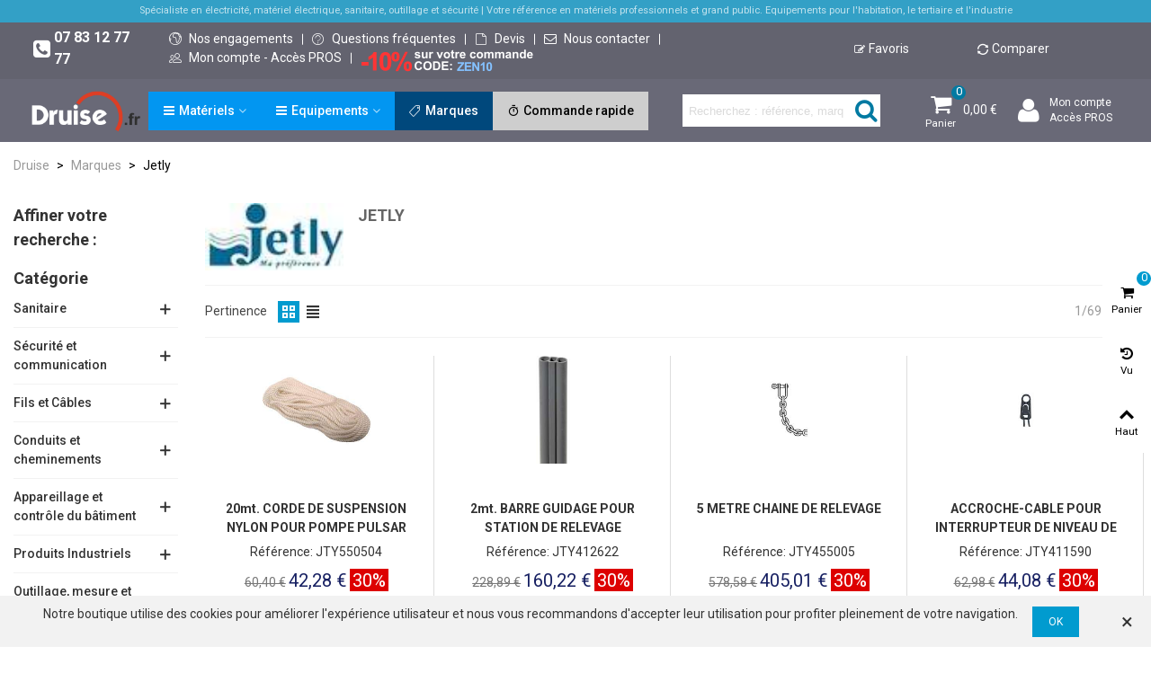

--- FILE ---
content_type: text/html; charset=utf-8
request_url: https://www.druise.fr/jetly
body_size: 593946
content:
<!doctype html>
<html lang="fr">

  <head>
	
	  <meta charset="utf-8">
<meta http-equiv="x-ua-compatible" content="ie=edge">


  <title>Jetly</title>
  <meta name="description" content="Découvrez: Jetly. A prix bas, qualité, rentabilité et promotion. Commandez en 3 clics, livraison offerte dès 250€">
  <meta name="keywords" content="jetly">
  <meta name="robots" content="index, follow">
    

<meta name="viewport" content="width=device-width, initial-scale=1">
<meta name="google-site-verification" content="Uc7V6DiwUinCoTrkJJQh9DUsxIuBl0A6WZpgLbHmFws" />
<link rel="icon" type="image/vnd.microsoft.icon" href="https://www.druise.fr/img/favicon.ico?1627260929">
<link rel="shortcut icon" type="image/x-icon" href="https://www.druise.fr/img/favicon.ico?1627260929">
<link rel="dns-prefetch" href="//fonts.googleapis.com">
<link rel="preconnect" href="https://fonts.gstatic.com/" crossorigin>

    <link rel="stylesheet" href="https://fonts.googleapis.com/css?family=Vollkorn:100,100italic,200,200italic,300,300italic,400,400italic,500,500italic,600,600italic,700,700italic,800,800italic,900,900italic%7CRoboto:100,100italic,200,200italic,300,300italic,400,400italic,500,500italic,600,600italic,700,700italic,800,800italic,900,900italic&amp;ver=0.1" media="all">
  <link rel="stylesheet" href="https://fonts.googleapis.com/css?family=Roboto" media="all">
  <link rel="stylesheet" href="https://www.druise.fr/themes/druise/assets/cache/theme-3825b21453.css" media="all">






  

  <script type="text/javascript">
        var addtocart_animation = 0;
        var baseDir = "http:\/\/www.druise.fr";
        var cart_ajax = true;
        var click_on_header_cart = 0;
        var confirm_report_message = "Voulez-vous vraiment signaler ?";
        var controller = "manufacturer";
        var create_account = "Vous pouvez maintenant cr\u00e9er un compte Pro";
        var dictRemoveFile = "Supprimer";
        var drs_id_category = false;
        var drs_id_product = false;
        var drs_secure_key = "42d83527de728b8aa875f8407ec423f1";
        var drs_url = "\/jetly";
        var elementorFrontendConfig = {"environmentMode":{"edit":false,"wpPreview":false},"i18n":{"shareOnFacebook":"Share on Facebook","shareOnTwitter":"Share on Twitter","pinIt":"Pin it","download":"Download","downloadImage":"Download image","fullscreen":"Fullscreen","zoom":"Zoom","share":"Share","playVideo":"Play Video","previous":"Previous","next":"Next","close":"Close"},"is_rtl":false,"breakpoints":{"xs":0,"sm":480,"md":768,"lg":992,"xl":1200,"xxl":1440,"fw":1600},"version":"3.0.11","is_static":false,"legacyMode":{"elementWrappers":false},"urls":{"assets":"\/modules\/steasybuilder\/elementor\/assets\/"},"settings":{"styleGlobals":[],"page":[],"editorPreferences":[]}};
        var go_to_shopping_cart = 0;
        var hide_label = "Cacher";
        var hover_display_cp = 1;
        var normal_form = 0;
        var prestashop = {"cart":{"products":[],"totals":{"total":{"type":"total","label":"Total","amount":0,"value":"0,00\u00a0\u20ac"},"total_including_tax":{"type":"total","label":"Total","amount":0,"value":"0,00\u00a0\u20ac"},"total_excluding_tax":{"type":"total","label":"Total HT :","amount":0,"value":"0,00\u00a0\u20ac"}},"subtotals":{"products":{"type":"products","label":"Sous-total","amount":0,"value":"0,00\u00a0\u20ac"},"discounts":null,"shipping":{"type":"shipping","label":"Livraison","amount":0,"value":""},"tax":null},"products_count":0,"summary_string":"0 articles","vouchers":{"allowed":1,"added":[]},"discounts":[{"id_cart_rule":"1","id_customer":"0","date_from":"2021-07-14 18:00:00","date_to":"2030-01-14 18:00:00","description":"-10% sur la commande","quantity":"9999010","quantity_per_user":"10000000","priority":"1","partial_use":"1","code":"ZEN10","minimum_amount":"0.000000","minimum_amount_tax":"0","minimum_amount_currency":"1","minimum_amount_shipping":"0","country_restriction":"0","carrier_restriction":"0","group_restriction":"0","cart_rule_restriction":"1","product_restriction":"0","shop_restriction":"0","free_shipping":"0","reduction_percent":"10.00","reduction_amount":"0.000000","reduction_tax":"0","reduction_currency":"1","reduction_product":"0","reduction_exclude_special":"0","gift_product":"0","gift_product_attribute":"0","highlight":"1","active":"1","date_add":"2021-07-14 18:30:09","date_upd":"2026-01-29 23:51:11","id_lang":"1","name":"Code Druise -10% sur la commande","quantity_for_user":10000000}],"minimalPurchase":0,"minimalPurchaseRequired":""},"currency":{"id":1,"name":"Euro","iso_code":"EUR","iso_code_num":"978","sign":"\u20ac"},"customer":{"lastname":null,"firstname":null,"email":null,"birthday":null,"newsletter":null,"newsletter_date_add":null,"optin":null,"website":null,"company":null,"siret":null,"ape":null,"is_logged":false,"gender":{"type":null,"name":null},"addresses":[]},"language":{"name":"Fran\u00e7ais (French)","iso_code":"fr","locale":"fr-FR","language_code":"fr","is_rtl":"0","date_format_lite":"d\/m\/Y","date_format_full":"d\/m\/Y H:i:s","id":1},"page":{"title":"","canonical":null,"meta":{"title":"Jetly","description":"D\u00e9couvrez: Jetly. A prix bas, qualit\u00e9, rentabilit\u00e9 et promotion. Commandez en 3 clics, livraison offerte d\u00e8s 250\u20ac","keywords":"jetly","robots":"index"},"page_name":"manufacturer","body_classes":{"lang-fr":true,"lang-rtl":false,"country-FR":true,"currency-EUR":true,"layout-left-column":true,"page-manufacturer":true,"tax-display-enabled":true},"admin_notifications":[]},"shop":{"name":"Druise","logo":"https:\/\/www.druise.fr\/img\/druise-logo-1627259159.jpg","stores_icon":"https:\/\/www.druise.fr\/img\/logo_stores.png","favicon":"https:\/\/www.druise.fr\/img\/favicon.ico"},"urls":{"base_url":"https:\/\/www.druise.fr\/","current_url":"https:\/\/www.druise.fr\/jetly","shop_domain_url":"https:\/\/www.druise.fr","img_ps_url":"https:\/\/www.druise.fr\/img\/","img_cat_url":"https:\/\/www.druise.fr\/img\/c\/","img_lang_url":"https:\/\/www.druise.fr\/img\/l\/","img_prod_url":"https:\/\/www.druise.fr\/img\/p\/","img_manu_url":"https:\/\/www.druise.fr\/img\/m\/","img_sup_url":"https:\/\/www.druise.fr\/img\/su\/","img_ship_url":"https:\/\/www.druise.fr\/img\/s\/","img_store_url":"https:\/\/www.druise.fr\/img\/st\/","img_col_url":"https:\/\/www.druise.fr\/img\/co\/","img_url":"https:\/\/www.druise.fr\/themes\/druise\/assets\/img\/","css_url":"https:\/\/www.druise.fr\/themes\/druise\/assets\/css\/","js_url":"https:\/\/www.druise.fr\/themes\/druise\/assets\/js\/","pic_url":"https:\/\/www.druise.fr\/upload\/","pages":{"address":"https:\/\/www.druise.fr\/adresse","addresses":"https:\/\/www.druise.fr\/adresses","authentication":"https:\/\/www.druise.fr\/connexion","cart":"https:\/\/www.druise.fr\/panier","category":"https:\/\/www.druise.fr\/index.php?controller=category","cms":"https:\/\/www.druise.fr\/index.php?controller=cms","contact":"https:\/\/www.druise.fr\/nous-contacter","discount":"https:\/\/www.druise.fr\/reduction","guest_tracking":"https:\/\/www.druise.fr\/suivi-commande-invite","history":"https:\/\/www.druise.fr\/historique-commandes","identity":"https:\/\/www.druise.fr\/identite","index":"https:\/\/www.druise.fr\/","my_account":"https:\/\/www.druise.fr\/mon-compte","order_confirmation":"https:\/\/www.druise.fr\/confirmation-commande","order_detail":"https:\/\/www.druise.fr\/index.php?controller=order-detail","order_follow":"https:\/\/www.druise.fr\/suivi-commande","order":"https:\/\/www.druise.fr\/commande","order_return":"https:\/\/www.druise.fr\/index.php?controller=order-return","order_slip":"https:\/\/www.druise.fr\/avoirs","pagenotfound":"https:\/\/www.druise.fr\/page-introuvable","password":"https:\/\/www.druise.fr\/recuperation-mot-de-passe","pdf_invoice":"https:\/\/www.druise.fr\/index.php?controller=pdf-invoice","pdf_order_return":"https:\/\/www.druise.fr\/index.php?controller=pdf-order-return","pdf_order_slip":"https:\/\/www.druise.fr\/index.php?controller=pdf-order-slip","prices_drop":"https:\/\/www.druise.fr\/promotions","product":"https:\/\/www.druise.fr\/index.php?controller=product","search":"https:\/\/www.druise.fr\/recherche","sitemap":"https:\/\/www.druise.fr\/plan-site","stores":"https:\/\/www.druise.fr\/magasins","supplier":"https:\/\/www.druise.fr\/fournisseur","register":"https:\/\/www.druise.fr\/connexion?create_account=1","order_login":"https:\/\/www.druise.fr\/commande?login=1"},"alternative_langs":[],"theme_assets":"\/themes\/druise\/assets\/","actions":{"logout":"https:\/\/www.druise.fr\/?mylogout="},"no_picture_image":{"bySize":{"Produit_cart_default":{"url":"https:\/\/www.druise.fr\/img\/p\/fr-default-Produit_cart_default.jpg","width":60,"height":60},"cart_default":{"url":"https:\/\/www.druise.fr\/img\/p\/fr-default-cart_default.jpg","width":60,"height":60},"small_default":{"url":"https:\/\/www.druise.fr\/img\/p\/fr-default-small_default.jpg","width":105,"height":120},"cart_default_2x":{"url":"https:\/\/www.druise.fr\/img\/p\/fr-default-cart_default_2x.jpg","width":140,"height":160},"small_default_2x":{"url":"https:\/\/www.druise.fr\/img\/p\/fr-default-small_default_2x.jpg","width":210,"height":240},"home_default":{"url":"https:\/\/www.druise.fr\/img\/p\/fr-default-home_default.jpg","width":280,"height":280},"Product_default":{"url":"https:\/\/www.druise.fr\/img\/p\/fr-default-Product_default.jpg","width":280,"height":280},"Product_medium_default":{"url":"https:\/\/www.druise.fr\/img\/p\/fr-default-Product_medium_default.jpg","width":340,"height":340},"medium_default":{"url":"https:\/\/www.druise.fr\/img\/p\/fr-default-medium_default.jpg","width":370,"height":423},"home_default_2x":{"url":"https:\/\/www.druise.fr\/img\/p\/fr-default-home_default_2x.jpg","width":500,"height":500},"large_default":{"url":"https:\/\/www.druise.fr\/img\/p\/fr-default-large_default.jpg","width":500,"height":500},"large_default_2x":{"url":"https:\/\/www.druise.fr\/img\/p\/fr-default-large_default_2x.jpg","width":500,"height":500},"medium_default_2x":{"url":"https:\/\/www.druise.fr\/img\/p\/fr-default-medium_default_2x.jpg","width":500,"height":500},"superlarge_default":{"url":"https:\/\/www.druise.fr\/img\/p\/fr-default-superlarge_default.jpg","width":500,"height":500},"superlarge_default_2x":{"url":"https:\/\/www.druise.fr\/img\/p\/fr-default-superlarge_default_2x.jpg","width":500,"height":500}},"small":{"url":"https:\/\/www.druise.fr\/img\/p\/fr-default-Produit_cart_default.jpg","width":60,"height":60},"medium":{"url":"https:\/\/www.druise.fr\/img\/p\/fr-default-Product_medium_default.jpg","width":340,"height":340},"large":{"url":"https:\/\/www.druise.fr\/img\/p\/fr-default-superlarge_default_2x.jpg","width":500,"height":500},"legend":""}},"configuration":{"display_taxes_label":true,"display_prices_tax_incl":true,"is_catalog":false,"show_prices":true,"opt_in":{"partner":true},"quantity_discount":{"type":"discount","label":"Remise sur prix unitaire"},"voucher_enabled":1,"return_enabled":0},"field_required":[],"breadcrumb":{"links":[{"title":"Druise","url":"https:\/\/www.druise.fr\/"},{"title":"Marques","url":"https:\/\/www.druise.fr\/fabricants"},{"title":"Jetly","url":"https:\/\/www.druise.fr\/jetly"}],"count":3},"link":{"protocol_link":"https:\/\/","protocol_content":"https:\/\/"},"time":1769821755,"static_token":"6b63791275981cb982c58d89ed31478c","token":"797ac57cb2ff89c8cfc1b6e080399a00","debug":false};
        var ps_version = "1.7.8.7";
        var quick_search_as = true;
        var quick_search_as_min = 1;
        var quick_search_as_size = 6;
        var show_label = "Voir";
        var site_key = "";
        var st_cart_page_url = "\/\/www.druise.fr\/panier?action=show";
        var st_maximum_already_message = "Vous avez atteint la quantit\u00e9 maximum pour ce produit.";
        var st_myloved_url = "https:\/\/www.druise.fr\/module\/stlovedproduct\/myloved";
        var st_pc_display_format = "#max caract\u00e8res maximum.";
        var st_pc_max = "500";
        var st_pc_max_images = "6";
        var st_refresh_url = "\/\/www.druise.fr\/module\/stshoppingcart\/ajax";
        var stamountleftfreeshipping = {"cart":{"value":20,"selector":".cart-grid-right .cart-detailed-actions","parent":".cart-grid-right","append":1,"bar":1,"starts":"<div class=\"st_amount_left_cart\">La livraison gratuite commence \u00e0 <span class=\"st_amount_left_price price_free_shipping\">{starts_at}<\/span><\/div>","message":"<div class=\"st_amount_left_cart\">Il vous reste encore <span class=\"st_amount_left_price price_free_shipping\">{amount_left}<\/span> et b\u00e9n\u00e9ficier de la livraison gratuite.<\/div>","reached":"<div class=\"st_amount_left_cart\">Livraison gratuite<\/div>"},"popup":{"value":20,"selector":"#blockcart-modal .cart-content-btn","parent":"#blockcart-modal","append":2,"bar":1,"starts":"<div class=\"st_amount_left_popup\">La livraison gratuite commence \u00e0 <span class=\"st_amount_left_price price_free_shipping\">{starts_at}<\/span><\/div>","message":"<div class=\"st_amount_left_popup\">Il vous reste encore <span class=\"st_amount_left_price price_free_shipping\">{amount_left}<\/span> et b\u00e9n\u00e9ficier de la livraison gratuite.<\/div>","reached":"<div class=\"st_amount_left_popup\">Livraison gratuite<\/div>"},"checkout":{"value":20,"selector":".checkout_right_column .cart-summary-totals","parent":".checkout_right_column","append":1,"bar":1,"starts":"<div class=\"st_amount_left_checkout\">La livraison gratuite commence \u00e0 <span class=\"st_amount_left_price price_free_shipping\">{starts_at}<\/span><\/div>","message":"<div class=\"st_amount_left_checkout\">Il vous reste encore <span class=\"st_amount_left_price price_free_shipping\">{amount_left}<\/span> et b\u00e9n\u00e9ficier de la livraison gratuite.<\/div>","reached":"<div class=\"st_amount_left_checkout\">Livraison gratuite<\/div>"},"dropdown":{"value":20,"selector":".shoppingcart-list .small_cart_sumary","parent":".shoppingcart-list","append":1,"bar":1,"starts":"<div class=\"st_amount_left_dropdown\">La livraison gratuite commence \u00e0 <span class=\"st_amount_left_price price_free_shipping\">{starts_at}<\/span><\/div>","message":"<div class=\"st_amount_left_dropdown\">Plus que <span class=\"st_amount_left_price price_free_shipping\">{amount_left}<\/span> et b\u00e9n\u00e9ficier de la livraison gratuite.<\/div>","reached":"<div class=\"st_amount_left_dropdown\">Livraison gratuite<\/div>"}};
        var stamountleftfreeshipping_amount = {"hide":1};
        var stamountleftfreeshipping_starts_at_mes = 0;
        var stcompare = {"url":"https:\/\/www.druise.fr\/module\/stcompare\/compare","ids":[]};
        var stlove_bos = [];
        var stlove_login = 0;
        var stlove_pros = [];
        var stproductcomments_controller_url = "https:\/\/www.druise.fr\/module\/stproductcomments\/default?secure_key=603e9752c10a766fde54f59aae6090cc";
        var stproductcomments_url = "https:\/\/www.druise.fr\/module\/stproductcomments\/default";
        var sttheme = {"cookie_domain":"www.druise.fr","cookie_path":"\/","drop_down":0,"magnificpopup_tprev":"Pr\u00e9c\u00e9dent","magnificpopup_tnext":"Suivant","magnificpopup_tcounter":"%curr% de %total%","is_rtl":0,"is_mobile_device":false,"gallery_image_type":"Product_medium_default","thumb_image_type":"cart_default","responsive_max":2,"fullwidth":0,"responsive":"1","product_view_swither":"1","infinite_scroll":"0","cate_pro_lazy":"","sticky_column":"0","filter_position":"0","sticky_option":2,"product_thumbnails":"1","pro_thumnbs_per_fw":"1","pro_thumnbs_per_xxl":"1","pro_thumnbs_per_xl":"1","pro_thumnbs_per_lg":"1","pro_thumnbs_per_md":"3","pro_thumnbs_per_sm":"2","pro_thumnbs_per_xs":"1","pro_kk_per_fw":"3","pro_kk_per_xxl":"3","pro_kk_per_xl":"3","pro_kk_per_lg":"3","pro_kk_per_md":"1","pro_kk_per_sm":"1","pro_kk_per_xs":"1","categories_per_fw":"4","categories_per_xxl":"4","categories_per_xl":"4","categories_per_lg":"4","categories_per_md":"4","categories_per_sm":"3","categories_per_xs":"2","enable_zoom":0,"enable_thickbox":1,"retina":"1","sticky_mobile_header":"2","sticky_mobile_header_height":"0","use_mobile_header":"1","pro_image_column_md":"4","submemus_animation":2,"submemus_action":1,"pro_quantity_input":"2","popup_vertical_fit":"0","pro_tm_slider":"0","pro_tm_slider_cate":"0","buy_now":"0","lazyload_main_gallery":"0","product_views":"0"};
        var wrongemailaddress_stnewsletter = "Adresse email invalide";
      </script>



  <style>.userinfo_mod_top.top_bar_item .header_icon_btn_icon i, .quick_login.top_bar_item .header_icon_btn_icon i, .login.top_bar_item .header_icon_btn_icon i{font-size:30px;}.userinfo_mod_top.top_bar_item .header_icon_btn_text, .quick_login.top_bar_item .header_icon_btn_text, .login.top_bar_item .header_icon_btn_text{font-size:12px;}</style>
<style>.top_bar_item.shopping_cart_style_0 .cart_icon_item, .top_bar_item.shopping_cart_style_2 .cart_icon_item, .top_bar_item.shopping_cart_style_3 .cart_icon_item{height:42px;line-height:40px;}.top_bar_item.shopping_cart_style_0 .ajax_cart_bag{min-width:42px;}.top_bar_item .cart_icon_item{color:#ffffff;}.top_bar_item.shopping_cart_style_0:hover .ajax_cart_bag{color:#ffffff;}.top_bar_item.shopping_cart_style_2:hover .cart_icon_item, .top_bar_item.shopping_cart_style_3:hover .cart_icon_item{color:#ffffff;}.top_bar_item.shopping_cart_style_0 .ajax_cart_bag.cart_icon_item{border-color:transparent;}.st_shopping_cart.header_item .header_icon_btn_icon i, .st_shopping_cart.header_item .ajax_cart_bag i{font-size:25px;}.st_shopping_cart.header_item .cart_text, .st_shopping_cart.header_item .ajax_cart_quantity.mar_r4, .st_shopping_cart.header_item .ajax_cart_product_txt, .st_shopping_cart.header_item .ajax_cart_split, .st_shopping_cart.header_item .ajax_cart_total{font-size:14px;}</style>
<style>
#st_mega_menu_wrap #st_ma_2,#st_mega_menu_column_block #st_ma_2{background-color:#0296f1;}#st_mega_menu_wrap #st_ma_2:hover, #st_mega_menu_wrap #st_menu_2.current .ma_level_0,#st_mega_menu_column_block #st_ma_2:hover, #st_mega_menu_column_block #st_menu_2.current .ma_level_0{background-color:#019BCF;}#st_mega_menu_wrap #st_ma_6,#st_mega_menu_column_block #st_ma_6{background-color:#00487c;}#st_mega_menu_wrap #st_ma_6:hover, #st_mega_menu_wrap #st_menu_6.current .ma_level_0,#st_mega_menu_column_block #st_ma_6:hover, #st_mega_menu_column_block #st_menu_6.current .ma_level_0{background-color:#019BCF;}#st_mega_menu_wrap #st_ma_7,#st_mega_menu_column_block #st_ma_7,#st_mega_menu_wrap #st_menu_block_7,#st_mega_menu_wrap #st_menu_block_7 a,#st_mega_menu_column_block #st_menu_block_7,#st_mega_menu_column_block #st_menu_block_7 a{color:#000000;}#st_mega_menu_wrap #st_ma_7:hover, #st_mega_menu_wrap #st_menu_7.current .ma_level_0,#st_mega_menu_column_block #st_ma_7:hover, #st_mega_menu_column_block #st_menu_7.current .ma_level_0,#st_mega_menu_wrap #st_menu_block_7 a:hover,#st_mega_menu_column_block #st_menu_block_7 a:hover{color:#ffffff;}#st_mega_menu_wrap #st_ma_7,#st_mega_menu_column_block #st_ma_7{background-color:#cecece;}#st_mega_menu_wrap #st_ma_7:hover, #st_mega_menu_wrap #st_menu_7.current .ma_level_0,#st_mega_menu_column_block #st_ma_7:hover, #st_mega_menu_column_block #st_menu_7.current .ma_level_0{background-color:#019BCF;}#st_mega_menu_wrap #st_ma_44,#st_mega_menu_column_block #st_ma_44{background-color:#0296f1;}#st_mega_menu_wrap #st_ma_44:hover, #st_mega_menu_wrap #st_menu_44.current .ma_level_0,#st_mega_menu_column_block #st_ma_44:hover, #st_mega_menu_column_block #st_menu_44.current .ma_level_0{background-color:#019BCF;}
</style>
<style>#easycontent_container_1 {background-color:#33a0c6;}#easycontent_container_1 {margin-bottom:0px;}</style>
<style>.love_product .btn_text{margin-right:4px;}.loved_link.top_bar_item .header_icon_btn_icon i{font-size:12px;}.loved_link.top_bar_item .header_icon_btn_text{font-size:14px;}</style>
<style>.stcompare_link.top_bar_item .header_icon_btn_icon i{font-size:12px;}.stcompare_link.top_bar_item .header_icon_btn_text{font-size:14px;}</style>
<!--stadvcache:stnotification:displayHeader[]--><style>#st_notification_1 {padding-top:10px;padding-bottom:10px;}#st_notification_1 {padding-left:10px;padding-right:10px;}#st_notification_1{-webkit-box-shadow: 0px 0px 0px rgba(0,0,0,0.00); -moz-box-shadow: 0px 0px 0px rgba(0,0,0,0.00); box-shadow: 0px 0px 0px rgba(0,0,0,0.00); }</style>
<!--stadvcache:stnotification:displayHeader--><style> .breadcrumb_spacing{height:20px;} #page_banner_container_1 .breadcrumb_nav, #page_banner_container_1 .breadcrumb_nav a{color: #000000;} #page_banner_container_1 .style_content, #page_banner_container_1 .style_content a{color: #000000;} #page_banner_container_1 .breadcrumb_nav a{color: #999999;} #page_banner_container_1 .style_content a{color: #999999;} #page_banner_container_1 .breadcrumb_nav a:hover{color: #017AA2;} #page_banner_container_1 .style_content a:hover{color: #017AA2;} #page_banner_container_1 {background-color: #ffffff;} #page_banner_container_1 {border-color: #ffffff;} #page_banner_container_1 {border-top-width: 0px;} #page_banner_container_1 {border-bottom-width: 0px;} #page_banner_container_1 {padding-top: 11px;} #page_banner_container_1 {padding-bottom: 11px;} #page_banner_container_1 {margin-top:5px;}</style>
<style>.strelatedproducts_container.products_container .title_block_inner{color:#000000;}</style>
<style>#side_products_cart{right: 0; left: auto; border-left-width: 4px;border-right-width: 0;}.is_rtl #side_products_cart{left: 0; right: auto;border-left-width:0;border-right-width: 4px;}#side_products_cart .st-menu-header .close_right_side{left: 4px; right: auto;}.is_rtl #side_products_cart .st-menu-header .close_right_side{left: auto; right: 4px;}#side_viewed{right: 0; left: auto; border-left-width: 4px;border-right-width: 0;}.is_rtl #side_viewed{left: 0; right: auto;border-left-width:0;border-right-width: 4px;}#side_viewed .st-menu-header .close_right_side{left: 4px; right: auto;}.is_rtl #side_viewed .st-menu-header .close_right_side{left: auto; right: 4px;}#side_mobile_nav{right: 0; left: auto; border-left-width: 4px;border-right-width: 0;}.is_rtl #side_mobile_nav{left: 0; right: auto;border-left-width:0;border-right-width: 4px;}#side_mobile_nav .st-menu-header .close_right_side{left: 4px; right: auto;}.is_rtl #side_mobile_nav .st-menu-header .close_right_side{left: auto; right: 4px;}#side_loved{right: 0; left: auto; border-left-width: 4px;border-right-width: 0;}.is_rtl #side_loved{left: 0; right: auto;border-left-width:0;border-right-width: 4px;}#side_loved .st-menu-header .close_right_side{left: 4px; right: auto;}.is_rtl #side_loved .st-menu-header .close_right_side{left: auto; right: 4px;}#side_stmobilemenu{right: auto; left: 0; border-left-width: 0;border-right-width: 4px;}.is_rtl #side_stmobilemenu{left: auto; right: 0;border-left-width:4px;border-right-width: 0;}#side_stmobilemenu .st-menu-header .close_right_side{left: auto; right: 4px;}.is_rtl #side_stmobilemenu .st-menu-header .close_right_side{left: 4px; right: auto;}#rightbar{-webkit-flex-grow: 3; -moz-flex-grow: 3; flex-grow: 3; -ms-flex-positive: 3;}#leftbar{-webkit-flex-grow: 0; -moz-flex-grow: 0; flex-grow: 0; -ms-flex-positive: 0;}#rightbar{top:auto; bottom:30%;}#leftbar{top:auto; bottom:0%;}</style>
<style>.st_sticker_1{color:#ffffff;}.st_sticker_1{background:rgba(0,163,165,1);}.st_sticker_1{background:rgba(0,163,165,1);}.pro_first_box .st_sticker_1.flag_1:before, .pro_first_box .st_sticker_1.flag_2:before{border-top-color:#00a3a5;border-bottom-color:#00a3a5;}.st_sticker_1{border-width:0px;}.st_sticker_1{height:20px;line-height:20px;}.pro_first_box .st_sticker_1.flag_1:before, .pro_first_box .st_sticker_1.flag_2:before{height:20px;width:10px;border-width:10px;}.pro_first_box .st_sticker_1.flag_1:before, .pro_first_box .st_sticker_1.flag_2:before{top:-0px;}.pro_first_box .st_sticker_1.flag_1:before{right:-10px;}.pro_first_box .st_sticker_1.flag_2:before{left:-10px;}.st_sticker_1{font-weight:normal;}.st_sticker_1{left:0px;}.st_sticker_1{top:20px;}.st_sticker_2{color:#ffffff;}.st_sticker_2{background:rgba(255,138,0,1);}.st_sticker_2{background:rgba(255,138,0,1);}.pro_first_box .st_sticker_2.flag_1:before, .pro_first_box .st_sticker_2.flag_2:before{border-top-color:#FF8A00;border-bottom-color:#FF8A00;}.st_sticker_2{border-width:0px;}.st_sticker_2{height:20px;line-height:20px;}.pro_first_box .st_sticker_2.flag_1:before, .pro_first_box .st_sticker_2.flag_2:before{height:20px;width:10px;border-width:10px;}.pro_first_box .st_sticker_2.flag_1:before, .pro_first_box .st_sticker_2.flag_2:before{top:-0px;}.pro_first_box .st_sticker_2.flag_1:before{right:-10px;}.pro_first_box .st_sticker_2.flag_2:before{left:-10px;}.st_sticker_2{font-weight:normal;}.st_sticker_2{right:0px;}.st_sticker_2{top:20px;}.st_sticker_4{border-color:#999999;}.st_sticker_4{border-width:2px;}.pro_first_box .st_sticker_4.flag_1:before, .pro_first_box .st_sticker_4.flag_2:before{top:-2px;}.pro_first_box .st_sticker_4.flag_1:before{right:-13px;}.pro_first_box .st_sticker_4.flag_2:before{left:-13px;}.st_sticker_4{font-weight:normal;}</style>
<style>.price.st_second_price{color:#B12704;}.price.st_second_price{font-size:20px;}.product-prices .price.st_second_price, #buy_block .price.st_second_price{font-size:25px;}.st_price_tax_label{color:#172062;}.st_price_tax_label{font-size:14px;}.product-prices .st_price_tax_label, #buy_block .st_price_tax_label{font-size:14px;}.price.st_first_price{color:#172062;}.price.st_first_price{font-size:20px;}.product-prices .price.st_first_price, #buy_block .price.st_first_price{font-size:25px;}.regular-price.st_second_price_old_price{color:#727272;}.regular-price.st_second_price_old_price{font-size:20px;}.regular-price.st_second_price_old_price{font-size:20px;}.st_second_price_discount{color:#ffffff;}.st_second_price_discount{font-size:20px;}.st_second_price_discount{font-size:20px;}.st_second_price_discount{padding:1px 3px 0 3px;background-color:#DD0000;}.product-prices .current-price, #our_price_display, .content_prices .product_tax_label{display:none;}.product-price-and-shipping .price, .price_container .price, .price_container .product_tax_label, .pro_column_right .price, ul.product_list.grid > li .product-container .price{display:none;}.product-prices .regular-price{display:none;}.product-price-and-shipping .regular-price, .product-price-and-shipping .st_sticker_type_3{display:none;}.product-miniature .discount-product{display:none!important;}.price.st_second_price,.regular-price.st_second_price_old_price,.st_second_price_discount{font-family:Roboto, Tahoma, sans-serif, Arial;}.price.st_second_price{}.price.st_second_price{font-weight:400;}.st_price_tax_label{font-family:Roboto, Tahoma, sans-serif, Arial;}.st_price_tax_label{font-weight:400;}.price.st_first_price{font-family:Roboto, Tahoma, sans-serif, Arial;}.price.st_first_price{font-weight:400;}</style>
<style>.price_free_shipping { font-weight: 500;
}.st_amount_left_cart .st_amount_left_price{color:#0061a7;}.st_amount_left_cart.st_amount_left_bar::before,.st_amount_left_cart.st_amount_left_bar::after{height:5px;}.st_amount_left_cart.st_amount_left_bar::after{background:#6ca700;}.st_amount_left_cart{text-align:left;}.st_amount_left_popup .st_amount_left_price{color:#0061a7;}.st_amount_left_popup.st_amount_left_bar::before,.st_amount_left_popup.st_amount_left_bar::after{height:5px;}.st_amount_left_popup.st_amount_left_bar::after{background:#6ca700;}.st_amount_left_popup{text-align:left;}.st_amount_left_easy .st_amount_left_price{color:#0061a7;}.st_amount_left_easy.st_amount_left_bar::before,.st_amount_left_easy.st_amount_left_bar::after{height:5px;}.st_amount_left_easy.st_amount_left_bar::after{background:#6ca700;}.st_amount_left_easy{text-align:left;}.st_amount_left_custom .st_amount_left_price{color:#0061a7;}.st_amount_left_custom.st_amount_left_bar::before,.st_amount_left_custom.st_amount_left_bar::after{height:5px;}.st_amount_left_cart.st_amount_left_bar::after{background:#6ca700;}.st_amount_left_custom{text-align:left;}.st_amount_left_checkout .st_amount_left_price{color:#0061a7;}.st_amount_left_checkout.st_amount_left_bar::before,.st_amount_left_checkout.st_amount_left_bar::after{height:5px;}.st_amount_left_checkout.st_amount_left_bar::after{background:#6ca700;}.st_amount_left_checkout{text-align:left;}.shoppingcart-list .st_amount_left_dropdown .st_amount_left_price{color:#0061a7;}.shoppingcart-list .st_amount_left_dropdown.st_amount_left_bar::before,.shoppingcart-list .st_amount_left_dropdown.st_amount_left_bar::after{height:5px;}.shoppingcart-list .st_amount_left_dropdown.st_amount_left_bar::after{background:#6ca700;}.shoppingcart-list .st_amount_left_dropdown{text-align:left;}.st_amount_left_cart{padding-left:3px;}.st_amount_left_cart{padding-top:10px;}.st_amount_left_cart{padding-right:3px;}.st_amount_left_cart{padding-bottom:5px;}.st_amount_left_cart{margin-left:0px;}.st_amount_left_cart{margin-top:0px;}.st_amount_left_cart{margin-right:0px;}.st_amount_left_cart{margin-bottom:0px;}.st_amount_left_popup{padding-left:0px;}.st_amount_left_popup{padding-top:0px;}.st_amount_left_popup{padding-right:0px;}.st_amount_left_popup{padding-bottom:5px;}.st_amount_left_popup{margin-left:0px;}.st_amount_left_popup{margin-top:0px;}.st_amount_left_popup{margin-right:0px;}.st_amount_left_popup{margin-bottom:0px;}.st_amount_left_checkout{padding-left:0px;}.st_amount_left_checkout{padding-top:0px;}.st_amount_left_checkout{padding-right:0px;}.st_amount_left_checkout{padding-bottom:0px;}.st_amount_left_checkout{margin-left:0px;}.st_amount_left_checkout{margin-top:0px;}.st_amount_left_checkout{margin-right:0px;}.st_amount_left_checkout{margin-bottom:0px;}.st_amount_left_dropdown{padding-left:0px;}.st_amount_left_dropdown{padding-top:0px;}.st_amount_left_dropdown{padding-right:3px;}.st_amount_left_dropdown{padding-bottom:5px;}.st_amount_left_dropdown{margin-left:0px;}.st_amount_left_dropdown{margin-top:0px;}.st_amount_left_dropdown{margin-right:0px;}.st_amount_left_dropdown{margin-bottom:0px;}.st_amount_left_custom{padding-left:0px;}.st_amount_left_custom{padding-top:0px;}.st_amount_left_custom{padding-right:0px;}.st_amount_left_custom{padding-bottom:0px;}.st_amount_left_custom{margin-left:0px;}.st_amount_left_custom{margin-top:0px;}.st_amount_left_custom{margin-right:0px;}.st_amount_left_custom{margin-bottom:0px;}.st_amount_left_easy{padding-left:0px;}.st_amount_left_easy{padding-top:0px;}.st_amount_left_easy{padding-right:0px;}.st_amount_left_easy{padding-bottom:0px;}.st_amount_left_easy{margin-left:0px;}.st_amount_left_easy{margin-top:0px;}.st_amount_left_easy{margin-right:0px;}.st_amount_left_easy{margin-bottom:0px;}</style>
<style>.price_free_shipping { font-weight: 500;
}.st_amount_left_cart .st_amount_left_price{color:#0061a7;}.st_amount_left_cart.st_amount_left_bar::before,.st_amount_left_cart.st_amount_left_bar::after{height:5px;}.st_amount_left_cart.st_amount_left_bar::after{background:#6ca700;}.st_amount_left_cart{text-align:left;}.st_amount_left_popup .st_amount_left_price{color:#0061a7;}.st_amount_left_popup.st_amount_left_bar::before,.st_amount_left_popup.st_amount_left_bar::after{height:5px;}.st_amount_left_popup.st_amount_left_bar::after{background:#6ca700;}.st_amount_left_popup{text-align:left;}.st_amount_left_easy .st_amount_left_price{color:#0061a7;}.st_amount_left_easy.st_amount_left_bar::before,.st_amount_left_easy.st_amount_left_bar::after{height:5px;}.st_amount_left_easy.st_amount_left_bar::after{background:#6ca700;}.st_amount_left_easy{text-align:left;}.st_amount_left_custom .st_amount_left_price{color:#0061a7;}.st_amount_left_custom.st_amount_left_bar::before,.st_amount_left_custom.st_amount_left_bar::after{height:5px;}.st_amount_left_cart.st_amount_left_bar::after{background:#6ca700;}.st_amount_left_custom{text-align:left;}.st_amount_left_checkout .st_amount_left_price{color:#0061a7;}.st_amount_left_checkout.st_amount_left_bar::before,.st_amount_left_checkout.st_amount_left_bar::after{height:5px;}.st_amount_left_checkout.st_amount_left_bar::after{background:#6ca700;}.st_amount_left_checkout{text-align:left;}.shoppingcart-list .st_amount_left_dropdown .st_amount_left_price{color:#0061a7;}.shoppingcart-list .st_amount_left_dropdown.st_amount_left_bar::before,.shoppingcart-list .st_amount_left_dropdown.st_amount_left_bar::after{height:5px;}.shoppingcart-list .st_amount_left_dropdown.st_amount_left_bar::after{background:#6ca700;}.shoppingcart-list .st_amount_left_dropdown{text-align:left;}.st_amount_left_cart{padding-left:3px;}.st_amount_left_cart{padding-top:10px;}.st_amount_left_cart{padding-right:3px;}.st_amount_left_cart{padding-bottom:5px;}.st_amount_left_cart{margin-left:0px;}.st_amount_left_cart{margin-top:0px;}.st_amount_left_cart{margin-right:0px;}.st_amount_left_cart{margin-bottom:0px;}.st_amount_left_popup{padding-left:0px;}.st_amount_left_popup{padding-top:0px;}.st_amount_left_popup{padding-right:0px;}.st_amount_left_popup{padding-bottom:5px;}.st_amount_left_popup{margin-left:0px;}.st_amount_left_popup{margin-top:0px;}.st_amount_left_popup{margin-right:0px;}.st_amount_left_popup{margin-bottom:0px;}.st_amount_left_checkout{padding-left:0px;}.st_amount_left_checkout{padding-top:0px;}.st_amount_left_checkout{padding-right:0px;}.st_amount_left_checkout{padding-bottom:0px;}.st_amount_left_checkout{margin-left:0px;}.st_amount_left_checkout{margin-top:0px;}.st_amount_left_checkout{margin-right:0px;}.st_amount_left_checkout{margin-bottom:0px;}.st_amount_left_dropdown{padding-left:0px;}.st_amount_left_dropdown{padding-top:0px;}.st_amount_left_dropdown{padding-right:3px;}.st_amount_left_dropdown{padding-bottom:5px;}.st_amount_left_dropdown{margin-left:0px;}.st_amount_left_dropdown{margin-top:0px;}.st_amount_left_dropdown{margin-right:0px;}.st_amount_left_dropdown{margin-bottom:0px;}.st_amount_left_custom{padding-left:0px;}.st_amount_left_custom{padding-top:0px;}.st_amount_left_custom{padding-right:0px;}.st_amount_left_custom{padding-bottom:0px;}.st_amount_left_custom{margin-left:0px;}.st_amount_left_custom{margin-top:0px;}.st_amount_left_custom{margin-right:0px;}.st_amount_left_custom{margin-bottom:0px;}.st_amount_left_easy{padding-left:0px;}.st_amount_left_easy{padding-top:0px;}.st_amount_left_easy{padding-right:0px;}.st_amount_left_easy{padding-bottom:0px;}.st_amount_left_easy{margin-left:0px;}.st_amount_left_easy{margin-top:0px;}.st_amount_left_easy{margin-right:0px;}.st_amount_left_easy{margin-bottom:0px;}</style>
        
                
                    
                
                                
                    
                    
                    
                    
                
                    

                    
                    
                    
                
                
                    
    
                
                
                
                

                
                            

        
        
        
        
                    
                                        
    
                
        
        
            <style>.fto-star-2.icon_btn.light{color:#FFA41C;}.fto-star-2.icon_btn{color:#494D4D;}</style>
<script>
  const bxTranslation = {"error":{"carrierNotFound":"Impossible de trouver le transporteur","couldNotSelectPoint":"An error occurred during parcel point selection"},"text":{"openingHours":"Horaires d'ouverture","chooseParcelPoint":"Choisir ce point relais","closeMap":"Fermer la carte","closedLabel":"Ferm\u00e9      "},"day":{"MONDAY":"lundi","TUESDAY":"mardi","WEDNESDAY":"mercredi","THURSDAY":"jeudi","FRIDAY":"vendredi","SATURDAY":"samedi","SUNDAY":"dimanche"},"distance":"\u00e0 %s km"};
  const bxMapUrl = "https://maps.boxtal.com/styles/boxtal/style.json?access_token=eyJhbGciOiJSUzI1NiIsInR5cCI6IkpXVCJ9.[base64].[base64]";
  const bxMapLogoImageUrl = "https://resource.boxtal.com/images/boxtal-maps.svg";
  const bxMapLogoHrefUrl = "https://www.boxtal.com";
  const bxAjaxUrl = "https://www.druise.fr/module/boxtalconnect/ajax";
  bxToken = "6b63791275981cb982c58d89ed31478c";
</script>
<script type="text/javascript">
var ets_tc_link_ajax ='https://www.druise.fr/module/ets_trackingcustomer/ajax?token=tgoco9eshhnz';
</script>    <link rel="canonical" href="https://www.www.druise.fr/jetly" />



	
  </head>
  <body id="manufacturer" class="manufacturer lang-fr country-fr currency-eur layout-left-column page-manufacturer tax-display-enabled  manufacturer-id-140  lang_fr  dropdown_menu_event_0 
   desktop_device  slide_lr_column        is_logged_0 	 show-left-column hide-right-column 
  ">	
      
    
	<div id="st-container" class="st-container st-effect-0">
	  <div class="st-pusher">
		<div class="st-content"><!-- this is the wrapper for the content -->
		  <div class="st-content-inner">
	<!-- off-canvas-end -->

	<main id="body_wrapper">
	  <div id="page_wrapper" class="">
	  
			  
	  <div class="header-container  transparent-header   header_sticky_option_2">
	  <header id="st_header" class="animated fast">
		
		  
      <div id="displayBanner" class="header-banner  hide_when_sticky ">
    <!--stadvcache:stnotification:displayBanner[]--><!--stadvcache:stnotification:displayBanner-->                            <div id="easycontent_container_1" class="easycontent_container full_container   block"   ><div class="container"><div class="row"><div class="col-12">                    <aside id="easycontent_1" class="easycontent_1   easycontent  " >
                            	<div class="style_content  block_content ">
                    <div class="easy_brother_block text-1 text-md-0"><div class="head-accueil">
<ul class="head-h1" style="display: -webkit-inline-box;">
<li>Spécialiste en électricité, matériel électrique, sanitaire, outillage et sécurité</li>
<li class="head-sous-titre"> | Votre référence en matériels professionnels et grand public. Equipements pour l'habitation, le tertiaire et l'industrie</li>
</ul>
</div></div>                                	</div>
            </aside>
                </div></div></div></div>    
  </div>
  

            <div id="top_bar" class="nav_bar horizontal-s-fullheight  hide_when_sticky " >
      <div class="wide_container_box ">
        <div id="top_bar_container" class="container-fluid">
          <div id="top_bar_row" class="flex_container">
            <nav id="nav_left" class="flex_float_left"><div class="flex_box"><style>.elementor-13 .elementor-element.elementor-element-44b4b0fc.elementor-view-stacked .elementor-icon{background-color:#FFFFFF;}.elementor-13 .elementor-element.elementor-element-44b4b0fc.elementor-view-framed .elementor-icon, .elementor-13 .elementor-element.elementor-element-44b4b0fc.elementor-view-default .elementor-icon{fill:#FFFFFF;color:#FFFFFF;border-color:#FFFFFF;}.elementor-13 .elementor-element.elementor-element-44b4b0fc.elementor-position-right .elementor-icon-box-icon{margin-left:3px;}.elementor-13 .elementor-element.elementor-element-44b4b0fc.elementor-position-left .elementor-icon-box-icon{margin-right:3px;}.elementor-13 .elementor-element.elementor-element-44b4b0fc.elementor-position-top .elementor-icon-box-icon{margin-bottom:3px;}.elementor-13 .elementor-element.elementor-element-44b4b0fc .elementor-icon{font-size:22px;}.elementor-13 .elementor-element.elementor-element-44b4b0fc .elementor-icon i{transform:rotate(0deg);}.elementor-13 .elementor-element.elementor-element-44b4b0fc .elementor-icon-box-content .elementor-icon-box-title, .elementor-13 .elementor-element.elementor-element-44b4b0fc .elementor-icon-box-content .elementor-icon-box-title a{font-size:16px;font-weight:700;}.elementor-13 .elementor-element.elementor-element-44b4b0fc .elementor-icon-box-title{color:#FFFFFF;}.elementor-13 .elementor-element.elementor-element-44b4b0fc > .elementor-widget-container{margin:-5px 0px 0px -10px;}@media(max-width:991px){.elementor-13 .elementor-element.elementor-element-44b4b0fc{width:115px;max-width:115px;}}@media(max-width:767px){.elementor-13 .elementor-element.elementor-element-44b4b0fc .elementor-icon-box-icon{margin-bottom:3px;}}</style>		<div data-elementor-type="wp-page" data-elementor-id="13" class="elementor elementor-13" data-elementor-settings="[]">
							<div class="elementor-section-wrap">
							<section class="elementor-section elementor-top-section elementor-element elementor-element-46482fe1 elementor-section-boxed elementor-section-height-default elementor-section-height-default" data-id="46482fe1" data-element_type="section">
						<div class="elementor-container elementor-column-gap-default">
					<div class="elementor-column elementor-col-100 elementor-top-column elementor-element elementor-element-247ed96b" data-id="247ed96b" data-element_type="column">
			<div class="elementor-widget-wrap elementor-element-populated">
								<div class="elementor-element elementor-element-44b4b0fc elementor-position-left elementor-vertical-align-middle elementor-widget-tablet__width-initial elementor-view-default elementor-widget elementor-widget-icon-box" data-id="44b4b0fc" data-element_type="widget" data-widget_type="icon-box.default">
				<div class="elementor-widget-container">
					<div class="elementor-icon-box-wrapper">
						<div class="elementor-icon-box-icon">
				<span class="elementor-icon elementor-animation-" >
				<i aria-hidden="true" class=" fto-phone-squared"></i>				</span>
			</div>
						<div class="elementor-icon-box-content">
				<span class="elementor-icon-box-title">
					<span  class="elementor-inline-editing" data-elementor-setting-key="title_text_fr" data-elementor-inline-editing-toolbar="none"> 07 83 12 77 77</span>
				</span>
											</div>
		</div>
				</div>
				</div>
					</div>
		</div>
							</div>
		</section>
						</div>
					</div>
		</div></nav>
            <nav id="nav_center" class="flex_float_center"><div class="flex_box"><style>.elementor-17 .elementor-element.elementor-element-05222a3 > .elementor-widget-container{margin:-10px 0px -10px 0px;}</style>		<div data-elementor-type="wp-page" data-elementor-id="17" class="elementor elementor-17" data-elementor-settings="[]">
							<div class="elementor-section-wrap">
							<section class="elementor-section elementor-top-section elementor-element elementor-element-7386f6ba elementor-section-boxed elementor-section-height-default elementor-section-height-default" data-id="7386f6ba" data-element_type="section">
						<div class="elementor-container elementor-column-gap-default">
					<div class="elementor-column elementor-col-100 elementor-top-column elementor-element elementor-element-5926cf53" data-id="5926cf53" data-element_type="column">
			<div class="elementor-widget-wrap elementor-element-populated">
								<div class="elementor-element elementor-element-05222a3 elementor-widget elementor-widget-html" data-id="05222a3" data-element_type="widget" data-widget_type="html.default">
				<div class="elementor-widget-container">
			<div class="flex_box"><style>.elementor-17 .elementor-element.elementor-element-79b5ad97 .elementor-icon-list-items:not(.elementor-inline-items) .elementor-icon-list-item:not(:last-child){padding-bottom:calc(20px/2);}.elementor-17 .elementor-element.elementor-element-79b5ad97 .elementor-icon-list-items:not(.elementor-inline-items) .elementor-icon-list-item:not(:first-child){margin-top:calc(20px/2);}.elementor-17 .elementor-element.elementor-element-79b5ad97 .elementor-icon-list-items.elementor-inline-items .elementor-icon-list-item{margin-right:calc(20px/2);margin-left:calc(20px/2);}.elementor-17 .elementor-element.elementor-element-79b5ad97 .elementor-icon-list-items.elementor-inline-items{margin-right:calc(-20px/2);margin-left:calc(-20px/2);}body.rtl .elementor-17 .elementor-element.elementor-element-79b5ad97 .elementor-icon-list-items.elementor-inline-items .elementor-icon-list-item:after{left:calc(-20px/2);}body:not(.rtl) .elementor-17 .elementor-element.elementor-element-79b5ad97 .elementor-icon-list-items.elementor-inline-items .elementor-icon-list-item:after{right:calc(-20px/2);}.elementor-17 .elementor-element.elementor-element-79b5ad97 .elementor-icon-list-item:not(:last-child):after{content:"";height:60%;border-color:#FFFFFF;}.elementor-17 .elementor-element.elementor-element-79b5ad97 .elementor-icon-list-items:not(.elementor-inline-items) .elementor-icon-list-item:not(:last-child):after{border-top-style:solid;border-top-width:1px;}.elementor-17 .elementor-element.elementor-element-79b5ad97 .elementor-icon-list-items.elementor-inline-items .elementor-icon-list-item:not(:last-child):after{border-left-style:solid;}.elementor-17 .elementor-element.elementor-element-79b5ad97 .elementor-inline-items .elementor-icon-list-item:not(:last-child):after{border-left-width:1px;}.elementor-17 .elementor-element.elementor-element-79b5ad97 .elementor-icon-list-icon i{color:var( --e-global-color-a31d306 );font-size:14px;}.elementor-17 .elementor-element.elementor-element-79b5ad97 .elementor-icon-list-icon svg{fill:var( --e-global-color-a31d306 );width:14px;}.elementor-17 .elementor-element.elementor-element-79b5ad97 .elementor-icon-list-text{color:#FFFFFF;}.elementor-17 .elementor-element.elementor-element-79b5ad97 > .elementor-widget-container{margin:-5px 0px 0px 0px;padding:0px 0px 0px 0px;}</style>		<div data-elementor-type="wp-page" data-elementor-id="17" class="elementor elementor-17" data-elementor-settings="[]">
							<div class="elementor-section-wrap">
							<section class="elementor-section elementor-top-section elementor-element elementor-element-7386f6ba elementor-section-boxed elementor-section-height-default elementor-section-height-default" data-id="7386f6ba" data-element_type="section">
						<div class="elementor-container elementor-column-gap-default">
					<div class="elementor-column elementor-col-100 elementor-top-column elementor-element elementor-element-5926cf53" data-id="5926cf53" data-element_type="column">
			<div class="elementor-widget-wrap elementor-element-populated">
								<div class="elementor-element elementor-element-79b5ad97 elementor-icon-list--layout-inline elementor-list-item-link-full_width elementor-widget elementor-widget-icon-list" data-id="79b5ad97" data-element_type="widget" data-widget_type="icon-list.default">
				<div class="elementor-widget-container">
					<ul class="elementor-icon-list-items elementor-inline-items">
							<li class="elementor-icon-list-item elementor-inline-item">
					<span data-loc="aHR0cHM6Ly93d3cuZHJ1aXNlLmZyL25vcy1lbmdhZ2VtZW50cw==" class="obfseolink">						<span class="elementor-icon-list-icon">
							<i aria-hidden="true" class=" fto-earth"></i>						</span>
										<span class="elementor-icon-list-text elementor-inline-editing" data-elementor-setting-key="icon_list.0.text">Nos engagements</span>
											</span>
									</li>
								<li class="elementor-icon-list-item elementor-inline-item">
					<span data-loc="aHR0cHM6Ly93d3cuZHJ1aXNlLmZyL2ZhcXM=" class="obfseolink">						<span class="elementor-icon-list-icon">
							<i aria-hidden="true" class=" fto-question-circle"></i>						</span>
										<span class="elementor-icon-list-text elementor-inline-editing" data-elementor-setting-key="icon_list.1.text">Questions fréquentes</span>
											</span>
									</li>
								<li class="elementor-icon-list-item elementor-inline-item">
					<span data-loc="aHR0cHM6Ly93d3cuZHJ1aXNlLmZyL2Rldmlz" class="obfseolink">						<span class="elementor-icon-list-icon">
							<i aria-hidden="true" class=" fto-file-empty"></i>						</span>
										<span class="elementor-icon-list-text elementor-inline-editing" data-elementor-setting-key="icon_list.2.text">Devis</span>
											</span>
									</li>
								<li class="elementor-icon-list-item elementor-inline-item">
					<span data-loc="aHR0cHM6Ly93d3cuZHJ1aXNlLmZyL25vdXMtY29udGFjdGVy" class="obfseolink">						<span class="elementor-icon-list-icon">
							<i aria-hidden="true" class=" fto-mail-2"></i>						</span>
										<span class="elementor-icon-list-text elementor-inline-editing" data-elementor-setting-key="icon_list.3.text">Nous contacter</span>
											</span>
									</li>
								<li class="elementor-icon-list-item elementor-inline-item">
					<span data-loc="aHR0cHM6Ly93d3cuZHJ1aXNlLmZyL2Nvbm5leGlvbg==" class="obfseolink">						<span class="elementor-icon-list-icon">
							<i aria-hidden="true" class=" fto-users-3"></i>						</span>
										<span class="elementor-icon-list-text elementor-inline-editing" data-elementor-setting-key="icon_list.4.text">Mon compte - Accès PROS</span>
											</span>
									</li>
								<li class="elementor-icon-list-item elementor-inline-item">
											<span class="elementor-icon-list-icon">
							<i aria-hidden="true" class=" fto-smile"></i>						</span>
										<span class="elementor-icon-list-text elementor-inline-editing" data-elementor-setting-key="icon_list.5.text"></span>
									</li>
						</ul>
				</div>
				</div>
					</div>
		</div>
							</div>
		</section>
						</div>
					</div>
		</div>		</div>
				</div>
					</div>
		</div>
							</div>
		</section>
						</div>
					</div>
		</div></nav>
            <nav id="nav_right" class="flex_float_right"><div class="flex_box"><style>.elementor-21 .elementor-element.elementor-element-41171399{width:44.221%;}.elementor-21 .elementor-element.elementor-element-77a1e8fd > .elementor-widget-container{margin:-5px 0px 0px 0px;}.elementor-21 .elementor-element.elementor-element-77a1e8fd{width:135px;max-width:135px;}.elementor-21 .elementor-element.elementor-element-6ff8416e{width:55.441%;}.elementor-21 .elementor-element.elementor-element-2bf4c689 > .elementor-widget-container{margin:-5px 0px 0px 0px;}.elementor-21 .elementor-element.elementor-element-2bf4c689{width:135px;max-width:135px;}</style>		<div data-elementor-type="wp-page" data-elementor-id="21" class="elementor elementor-21" data-elementor-settings="[]">
							<div class="elementor-section-wrap">
							<section class="elementor-section elementor-top-section elementor-element elementor-element-641daa86 elementor-section-boxed elementor-section-height-default elementor-section-height-default" data-id="641daa86" data-element_type="section">
						<div class="elementor-container elementor-column-gap-default">
					<div class="elementor-column elementor-col-50 elementor-top-column elementor-element elementor-element-41171399" data-id="41171399" data-element_type="column">
			<div class="elementor-widget-wrap elementor-element-populated">
								<div class="elementor-element elementor-element-77a1e8fd elementor-widget__width-initial elementor-widget elementor-widget-header_modules" data-id="77a1e8fd" data-element_type="widget" data-widget_type="header_modules.default">
				<div class="elementor-widget-container">
			<!-- MODULE st stlovedproduct -->
<a alcaofuscate onclick="alcaofuscate('aHR0cHM6Ly93d3cuZHJ1aXNlLmZyL21vZHVsZS9zdGxvdmVkcHJvZHVjdC9teWxvdmVk')" title="Voir mes produits favoris" class="loved_link top_bar_item header_icon_btn_0" rel="nofollow"><span class="header_item"><span class="header_icon_btn_icon header_v_align_m  mar_r4 "><i class="fto-heart-4 icon_btn fs_lg"></i></span><span class="header_v_align_m header_icon_btn_text">Favoris</span><span class="products_loved_nbr amount_inline mar_l4"></span></span></a>
<!-- /MODULE st stlovedproduct -->		</div>
				</div>
					</div>
		</div>
				<div class="elementor-column elementor-col-50 elementor-top-column elementor-element elementor-element-6ff8416e" data-id="6ff8416e" data-element_type="column">
			<div class="elementor-widget-wrap elementor-element-populated">
								<div class="elementor-element elementor-element-2bf4c689 elementor-widget__width-initial elementor-widget elementor-widget-header_modules" data-id="2bf4c689" data-element_type="widget" data-widget_type="header_modules.default">
				<div class="elementor-widget-container">
			<span style="cursor: pointer;" data-loc="aHR0cHM6Ly93d3cuZHJ1aXNlLmZyL21vZHVsZS9zdGNvbXBhcmUvY29tcGFyZQ==" title="Comparaison de produits" class="stcompare_link obfseolink top_bar_item header_icon_btn_0" rel="nofollow"><span class="header_item"><span class="header_icon_btn_icon header_v_align_m  mar_r4 "><i class="header_icon_btn_icon fto-ajust icon_btn fs_lg"></i></span><span class="header_v_align_m header_icon_btn_text">Comparer</span><span class="stcompare_quantity amount_inline mar_l4"></span></span></a>		</div>
				</div>
					</div>
		</div>
							</div>
		</section>
						</div>
					</div>
		</div></nav>
          </div>
        </div>          
      </div>
    </div>
  

  <section id="mobile_bar" class="animated fast">
    <div class="container">
      <div id="mobile_bar_top" class="flex_container">
                  <div id="mobile_bar_left">
            <div class="flex_container">
            	                <!--stadvcache:stsidebar:displayMobileBarLeft[]--><!-- MODULE st stsidebar -->
	<a id="rightbar_4"  href="javascript:;" class="mobile_bar_tri  menu_mobile_bar_tri mobile_bar_item  " data-name="side_stmobilemenu" data-direction="open_bar_left" rel="nofollow" title="Menu">
	    <i class="fto-menu fs_xl"></i>
	    <span class="mobile_bar_tri_text">Menu</span>
	</a>
<!-- /MODULE st stsidebar --><!--stadvcache:stsidebar:displayMobileBarLeft-->
            </div>
          </div>
          <div id="mobile_bar_center" class="flex_child">
            <div class="flex_container  flex_center ">            	                            <span class="obfseolink mobile_logo" data-loc="aHR0cHM6Ly93d3cuZHJ1aXNlLmZyLw==" title="Druise">
              <img class="logo" src="https://www.druise.fr/img/druise-logo-1627259159.jpg"  alt="Druise" width="200" height="73"/>
            </span>
        
              	              <!--stadvcache:stsidebar:displayMobileBarCenter[]--><!-- MODULE st stsidebar -->
<!-- /MODULE st stsidebar --><!--stadvcache:stsidebar:displayMobileBarCenter-->
            </div>
          </div>
          <div id="mobile_bar_right">
            <div class="flex_container"><!--stadvcache:stsidebar:displayMobileBar[]--><!-- MODULE st stsidebar -->
	<a id="rightbar_5"  href="javascript:;" class="mobile_bar_tri  customer_mobile_bar_tri mobile_bar_item " data-name="side_mobile_nav" data-direction="open_bar_right" rel="nofollow" title="Druise">
	    <i class="fto-ellipsis fs_xl"></i>
	    <span class="mobile_bar_tri_text">Druise</span>
	</a>
	<a id="rightbar_2" data-name="side_loved" data-direction="open_bar_right"  href="javascript:;" class="mobile_bar_tri  loved_mobile_bar_tri mobile_bar_item" rel="nofollow" title="Favoris">
	    <i class="fto-edit fs_xl"></i>
	    <span class="mobile_bar_tri_text">Favoris</span>
	</a>
<!-- /MODULE st stsidebar --><!--stadvcache:stsidebar:displayMobileBar--></div>
          </div>
      </div>
      <div id="mobile_bar_bottom" class="flex_container">
        <!--stadvcache:stsidebar:displayMobileBarBottom[]--><!-- MODULE st stsidebar -->
<!-- /MODULE st stsidebar --><!--stadvcache:stsidebar:displayMobileBarBottom-->
      </div>
    </div>
  </section>


    <div id="header_primary" class="">
    <div class="wide_container_box ">
      <div id="header_primary_container" class="container-fluid">
        <div id="header_primary_row" class="flex_container  logo_left ">
                                  <div id="header_left" class="">
            <div class="flex_container header_box  flex_left ">
                                        <div class="logo_box">
          <div class="slogan_horizon">
            <span class="obfseolink shop_logo" data-loc="aHR0cHM6Ly93d3cuZHJ1aXNlLmZyLw==" title="Druise">
                <img class="logo" src="https://www.druise.fr/img/druise-logo-1627259159.jpg"  alt="Druise" width="200" height="73"/>
            </span>
                      </div>
                  </div>
        
                                            <!-- MODULE st stmegamenu -->
<div class="st_mega_menu_container animated fast">
	<div id="st_mega_menu_header_container">
	<nav id="st_mega_menu_wrap" class="">
		<ul class="st_mega_menu clearfix mu_level_0">
								<li id="st_menu_2" class="ml_level_0 m_alignment_0">
			<span id="st_ma_2"  data-loc="Iw==" class="ma_level_0 obfseolink is_parent" title="Matériels"><i class="fto-menu"></i>Matériels</span>
									<ul id="st_menu_multi_level_2" class="stmenu_sub stmenu_multi_level">
		<li class="ml_level_1"><div id="st_menu_block_32" class="style_content"><p><img src="https://www.druise.fr/img/cms/icon/appareillage_controle_batiment.png" alt="Appareillage et contrôle du bâtiment" width="40" height="40" style="position: absolute; margin-left: -50px;" /></p></div></li><li class="ml_level_1"><span id="st_ma_10" data-loc="aHR0cHM6Ly93d3cuZHJ1aXNlLmZyL2FwcGFyZWlsbGFnZS1ldC1jb250cm9sZS1kdS1iYXRpbWVudA==" title="Appareillage et contrôle du bâtiment"  class="obfseolink ma_level_1 ma_item  has_children "><i class="fto-angle-right list_arrow"></i>Appareillage et contrôle du bâtiment<span class="is_parent_icon"><b class="is_parent_icon_h"></b><b class="is_parent_icon_v"></b></span></span>		<ul class="mu_level_2 p_granditem_1">
					<li class="ml_level_2 granditem_0 p_granditem_1">
			<div class="menu_a_wrap">
			<span data-loc="aHR0cHM6Ly93d3cuZHJ1aXNlLmZyL2FwcGFyZWlsbGFnZS1ldC1jb250cm9sZS1kdS1iYXRpbWVudC9ib2l0ZS1kLWVuY2FzdHJlbWVudC1ldC1kZS1kZXJpdmF0aW9u" class="obfseolink" title="Boite d&#039;encastrement et de dérivation" class="ma_level_2 ma_item "><i class="fto-angle-right list_arrow"></i>Boite d&#039;encastrement et de dérivation</span>
						</div>
				</li>
					<li class="ml_level_2 granditem_0 p_granditem_1">
			<div class="menu_a_wrap">
			<span data-loc="aHR0cHM6Ly93d3cuZHJ1aXNlLmZyL2FwcGFyZWlsbGFnZS1ldC1jb250cm9sZS1kdS1iYXRpbWVudC9hcHBhcmVpbGxhZ2UtdGVybWluYWw=" class="obfseolink" title="Appareillage terminal" class="ma_level_2 ma_item "><i class="fto-angle-right list_arrow"></i>Appareillage terminal</span>
						</div>
				</li>
					<li class="ml_level_2 granditem_0 p_granditem_1">
			<div class="menu_a_wrap">
			<span data-loc="aHR0cHM6Ly93d3cuZHJ1aXNlLmZyL2FwcGFyZWlsbGFnZS1ldC1jb250cm9sZS1kdS1iYXRpbWVudC9wcm9kdWl0cy1hY2Nlc3NvaXJlcy1kdS1iYXRpbWVudA==" class="obfseolink" title="Produits accessoires du bâtiment" class="ma_level_2 ma_item "><i class="fto-angle-right list_arrow"></i>Produits accessoires du bâtiment</span>
						</div>
				</li>
					<li class="ml_level_2 granditem_0 p_granditem_1">
			<div class="menu_a_wrap">
			<span data-loc="aHR0cHM6Ly93d3cuZHJ1aXNlLmZyL2FwcGFyZWlsbGFnZS1ldC1jb250cm9sZS1kdS1iYXRpbWVudC9jb25uZXhpb24tZXQtZml4YXRpb24=" class="obfseolink" title="Connexion et fixation" class="ma_level_2 ma_item "><i class="fto-angle-right list_arrow"></i>Connexion et fixation</span>
						</div>
				</li>
					<li class="ml_level_2 granditem_0 p_granditem_1">
			<div class="menu_a_wrap">
			<span data-loc="aHR0cHM6Ly93d3cuZHJ1aXNlLmZyL2FwcGFyZWlsbGFnZS1ldC1jb250cm9sZS1kdS1iYXRpbWVudC9hdXRvbWF0aXNtZS1kdS1iYXRpbWVudA==" class="obfseolink" title="Automatisme du bâtiment" class="ma_level_2 ma_item "><i class="fto-angle-right list_arrow"></i>Automatisme du bâtiment</span>
						</div>
				</li>
		</ul>
</li><li class="ml_level_1"><div id="st_menu_block_33" class="style_content"><p><img src="https://www.druise.fr/img/cms/icon/sanitaire.png" alt="Sanitaire" width="40" height="40" style="position: absolute; margin-left: -50px;" /></p></div></li><li class="ml_level_1"><span id="st_ma_9" data-loc="aHR0cHM6Ly93d3cuZHJ1aXNlLmZyL3Nhbml0YWlyZQ==" title="Sanitaire"  class="obfseolink ma_level_1 ma_item  has_children "><i class="fto-angle-right list_arrow"></i>Sanitaire<span class="is_parent_icon"><b class="is_parent_icon_h"></b><b class="is_parent_icon_v"></b></span></span>		<ul class="mu_level_2 p_granditem_1">
					<li class="ml_level_2 granditem_0 p_granditem_1">
			<div class="menu_a_wrap">
			<span data-loc="aHR0cHM6Ly93d3cuZHJ1aXNlLmZyL3Nhbml0YWlyZS9lcXVpcGVtZW50LWRlLXNhbGxlLWRlLWJhaW4=" class="obfseolink" title="Equipement de salle de bain" class="ma_level_2 ma_item "><i class="fto-angle-right list_arrow"></i>Equipement de salle de bain</span>
						</div>
				</li>
					<li class="ml_level_2 granditem_0 p_granditem_1">
			<div class="menu_a_wrap">
			<span data-loc="aHR0cHM6Ly93d3cuZHJ1aXNlLmZyL3Nhbml0YWlyZS9hY2Nlc3NvaXJlcy1zYW5pdGFpcmU=" class="obfseolink" title="Accessoires sanitaire" class="ma_level_2 ma_item "><i class="fto-angle-right list_arrow"></i>Accessoires sanitaire</span>
						</div>
				</li>
					<li class="ml_level_2 granditem_0 p_granditem_1">
			<div class="menu_a_wrap">
			<span data-loc="aHR0cHM6Ly93d3cuZHJ1aXNlLmZyL3Nhbml0YWlyZS9lcXVpcGVtZW50LWRlLXRvaWxldHRlcw==" class="obfseolink" title="Equipement de toilettes" class="ma_level_2 ma_item "><i class="fto-angle-right list_arrow"></i>Equipement de toilettes</span>
						</div>
				</li>
					<li class="ml_level_2 granditem_0 p_granditem_1">
			<div class="menu_a_wrap">
			<span data-loc="aHR0cHM6Ly93d3cuZHJ1aXNlLmZyL3Nhbml0YWlyZS9zYW5pdGFpcmUtZGUtY29sbGVjdGl2aXRl" class="obfseolink" title="Sanitaire de collectivité" class="ma_level_2 ma_item "><i class="fto-angle-right list_arrow"></i>Sanitaire de collectivité</span>
						</div>
				</li>
					<li class="ml_level_2 granditem_0 p_granditem_1">
			<div class="menu_a_wrap">
			<span data-loc="aHR0cHM6Ly93d3cuZHJ1aXNlLmZyL3Nhbml0YWlyZS9lcXVpcGVtZW50LWRlLWN1aXNpbmU=" class="obfseolink" title="Equipement de cuisine" class="ma_level_2 ma_item "><i class="fto-angle-right list_arrow"></i>Equipement de cuisine</span>
						</div>
				</li>
		</ul>
</li><li class="ml_level_1"><div id="st_menu_block_34" class="style_content"><p><img src="https://www.druise.fr/img/cms/icon/securite-et-communication.png" alt="Sécurité et communication" width="40" height="40" style="position: absolute; margin-left: -50px;" /></p></div></li><li class="ml_level_1"><span id="st_ma_8" data-loc="aHR0cHM6Ly93d3cuZHJ1aXNlLmZyL3NlY3VyaXRlLWV0LWNvbW11bmljYXRpb24=" title="Sécurité et communication"  class="obfseolink ma_level_1 ma_item  has_children "><i class="fto-angle-right list_arrow"></i>Sécurité et communication<span class="is_parent_icon"><b class="is_parent_icon_h"></b><b class="is_parent_icon_v"></b></span></span>		<ul class="mu_level_2 p_granditem_1">
					<li class="ml_level_2 granditem_0 p_granditem_1">
			<div class="menu_a_wrap">
			<span data-loc="aHR0cHM6Ly93d3cuZHJ1aXNlLmZyL3NlY3VyaXRlLWV0LWNvbW11bmljYXRpb24vY29udHJvbGUtZC1hY2Nlcw==" class="obfseolink" title="Contrôle d&#039;accès" class="ma_level_2 ma_item "><i class="fto-angle-right list_arrow"></i>Contrôle d&#039;accès</span>
						</div>
				</li>
					<li class="ml_level_2 granditem_0 p_granditem_1">
			<div class="menu_a_wrap">
			<span data-loc="aHR0cHM6Ly93d3cuZHJ1aXNlLmZyL3NlY3VyaXRlLWV0LWNvbW11bmljYXRpb24vcG9ydGllci1pbnRlcnBob25pZQ==" class="obfseolink" title="Portier interphonie" class="ma_level_2 ma_item "><i class="fto-angle-right list_arrow"></i>Portier interphonie</span>
						</div>
				</li>
					<li class="ml_level_2 granditem_0 p_granditem_1">
			<div class="menu_a_wrap">
			<span data-loc="aHR0cHM6Ly93d3cuZHJ1aXNlLmZyL3NlY3VyaXRlLWV0LWNvbW11bmljYXRpb24vaW50ZXJwaG9uaWUtdGVydGlhaXJl" class="obfseolink" title="Interphonie tertiaire" class="ma_level_2 ma_item "><i class="fto-angle-right list_arrow"></i>Interphonie tertiaire</span>
						</div>
				</li>
					<li class="ml_level_2 granditem_0 p_granditem_1">
			<div class="menu_a_wrap">
			<span data-loc="aHR0cHM6Ly93d3cuZHJ1aXNlLmZyL3NlY3VyaXRlLWV0LWNvbW11bmljYXRpb24vYWxhcm1lLWludHJ1c2lvbg==" class="obfseolink" title="Alarme intrusion" class="ma_level_2 ma_item "><i class="fto-angle-right list_arrow"></i>Alarme intrusion</span>
						</div>
				</li>
					<li class="ml_level_2 granditem_0 p_granditem_1">
			<div class="menu_a_wrap">
			<span data-loc="aHR0cHM6Ly93d3cuZHJ1aXNlLmZyL3NlY3VyaXRlLWV0LWNvbW11bmljYXRpb24vc29ub3Jpc2F0aW9u" class="obfseolink" title="Sonorisation" class="ma_level_2 ma_item "><i class="fto-angle-right list_arrow"></i>Sonorisation</span>
						</div>
				</li>
					<li class="ml_level_2 granditem_0 p_granditem_1">
			<div class="menu_a_wrap">
			<span data-loc="aHR0cHM6Ly93d3cuZHJ1aXNlLmZyL3NlY3VyaXRlLWV0LWNvbW11bmljYXRpb24vYWxhcm1lLWluY2VuZGll" class="obfseolink" title="Alarme incendie" class="ma_level_2 ma_item "><i class="fto-angle-right list_arrow"></i>Alarme incendie</span>
						</div>
				</li>
					<li class="ml_level_2 granditem_0 p_granditem_1">
			<div class="menu_a_wrap">
			<span data-loc="aHR0cHM6Ly93d3cuZHJ1aXNlLmZyL3NlY3VyaXRlLWV0LWNvbW11bmljYXRpb24vYXV0b21hdGlzbWUtZC1vdXZlcnR1cmU=" class="obfseolink" title="Automatisme d&#039;ouverture" class="ma_level_2 ma_item "><i class="fto-angle-right list_arrow"></i>Automatisme d&#039;ouverture</span>
						</div>
				</li>
					<li class="ml_level_2 granditem_0 p_granditem_1">
			<div class="menu_a_wrap">
			<span data-loc="aHR0cHM6Ly93d3cuZHJ1aXNlLmZyL3NlY3VyaXRlLWV0LWNvbW11bmljYXRpb24vZWNsYWlyYWdlLWRlLXNlY3VyaXRl" class="obfseolink" title="Eclairage de sécurité" class="ma_level_2 ma_item "><i class="fto-angle-right list_arrow"></i>Eclairage de sécurité</span>
						</div>
				</li>
					<li class="ml_level_2 granditem_0 p_granditem_1">
			<div class="menu_a_wrap">
			<span data-loc="aHR0cHM6Ly93d3cuZHJ1aXNlLmZyL3NlY3VyaXRlLWV0LWNvbW11bmljYXRpb24vYmF0dGVyaWU=" class="obfseolink" title="Batterie" class="ma_level_2 ma_item "><i class="fto-angle-right list_arrow"></i>Batterie</span>
						</div>
				</li>
					<li class="ml_level_2 granditem_0 p_granditem_1">
			<div class="menu_a_wrap">
			<span data-loc="aHR0cHM6Ly93d3cuZHJ1aXNlLmZyL3NlY3VyaXRlLWV0LWNvbW11bmljYXRpb24vdmlkZW9zdXJ2ZWlsbGFuY2U=" class="obfseolink" title="Vidéosurveillance" class="ma_level_2 ma_item "><i class="fto-angle-right list_arrow"></i>Vidéosurveillance</span>
						</div>
				</li>
					<li class="ml_level_2 granditem_0 p_granditem_1">
			<div class="menu_a_wrap">
			<span data-loc="aHR0cHM6Ly93d3cuZHJ1aXNlLmZyL3NlY3VyaXRlLWV0LWNvbW11bmljYXRpb24vdGVsZXBob25pZS1lbWlzc2lvbi1yZWNlcHRpb24=" class="obfseolink" title="Téléphonie émission réception" class="ma_level_2 ma_item "><i class="fto-angle-right list_arrow"></i>Téléphonie émission réception</span>
						</div>
				</li>
					<li class="ml_level_2 granditem_0 p_granditem_1">
			<div class="menu_a_wrap">
			<span data-loc="aHR0cHM6Ly93d3cuZHJ1aXNlLmZyL3NlY3VyaXRlLWV0LWNvbW11bmljYXRpb24vYW50ZW5uZQ==" class="obfseolink" title="Antenne" class="ma_level_2 ma_item "><i class="fto-angle-right list_arrow"></i>Antenne</span>
						</div>
				</li>
					<li class="ml_level_2 granditem_0 p_granditem_1">
			<div class="menu_a_wrap">
			<span data-loc="aHR0cHM6Ly93d3cuZHJ1aXNlLmZyL3NlY3VyaXRlLWV0LWNvbW11bmljYXRpb24vYWxhcm1lLXRlY2huaXF1ZS1ldC1ob3NwaXRhbGllcmU=" class="obfseolink" title="Alarme technique et hospitalière" class="ma_level_2 ma_item "><i class="fto-angle-right list_arrow"></i>Alarme technique et hospitalière</span>
						</div>
				</li>
					<li class="ml_level_2 granditem_0 p_granditem_1">
			<div class="menu_a_wrap">
			<span data-loc="aHR0cHM6Ly93d3cuZHJ1aXNlLmZyL3NlY3VyaXRlLWV0LWNvbW11bmljYXRpb24vZ2VzdGlvbi1kdS10ZW1wcw==" class="obfseolink" title="Gestion du temps" class="ma_level_2 ma_item "><i class="fto-angle-right list_arrow"></i>Gestion du temps</span>
						</div>
				</li>
		</ul>
</li><li class="ml_level_1"><div id="st_menu_block_35" class="style_content"><p><img src="https://www.druise.fr/img/cms/icon/outillage_mesure_fixation.png" alt="Outillage, mesure et fixation" width="40" height="40" style="position: absolute; margin-left: -50px;" /></p></div></li><li class="ml_level_1"><span id="st_ma_22" data-loc="aHR0cHM6Ly93d3cuZHJ1aXNlLmZyL291dGlsbGFnZS1tZXN1cmUtZXQtZml4YXRpb24=" title="Outillage, mesure et fixation"  class="obfseolink ma_level_1 ma_item  has_children "><i class="fto-angle-right list_arrow"></i>Outillage, mesure et fixation<span class="is_parent_icon"><b class="is_parent_icon_h"></b><b class="is_parent_icon_v"></b></span></span>		<ul class="mu_level_2 p_granditem_1">
					<li class="ml_level_2 granditem_0 p_granditem_1">
			<div class="menu_a_wrap">
			<span data-loc="aHR0cHM6Ly93d3cuZHJ1aXNlLmZyL291dGlsbGFnZS1tZXN1cmUtZXQtZml4YXRpb24vZml4YXRpb24=" class="obfseolink" title="Fixation" class="ma_level_2 ma_item "><i class="fto-angle-right list_arrow"></i>Fixation</span>
						</div>
				</li>
					<li class="ml_level_2 granditem_0 p_granditem_1">
			<div class="menu_a_wrap">
			<span data-loc="aHR0cHM6Ly93d3cuZHJ1aXNlLmZyL291dGlsbGFnZS1tZXN1cmUtZXQtZml4YXRpb24vZXF1aXBlbWVudC1nZW5lcmFs" class="obfseolink" title="Equipement général" class="ma_level_2 ma_item "><i class="fto-angle-right list_arrow"></i>Equipement général</span>
						</div>
				</li>
					<li class="ml_level_2 granditem_0 p_granditem_1">
			<div class="menu_a_wrap">
			<span data-loc="aHR0cHM6Ly93d3cuZHJ1aXNlLmZyL291dGlsbGFnZS1tZXN1cmUtZXQtZml4YXRpb24vbWVzdXJlLXBvcnRhYmxl" class="obfseolink" title="Mesure portable" class="ma_level_2 ma_item "><i class="fto-angle-right list_arrow"></i>Mesure portable</span>
						</div>
				</li>
					<li class="ml_level_2 granditem_0 p_granditem_1">
			<div class="menu_a_wrap">
			<span data-loc="aHR0cHM6Ly93d3cuZHJ1aXNlLmZyL291dGlsbGFnZS1tZXN1cmUtZXQtZml4YXRpb24vb3V0aWxsYWdlLWEtbWFpbg==" class="obfseolink" title="Outillage à main" class="ma_level_2 ma_item "><i class="fto-angle-right list_arrow"></i>Outillage à main</span>
						</div>
				</li>
					<li class="ml_level_2 granditem_0 p_granditem_1">
			<div class="menu_a_wrap">
			<span data-loc="aHR0cHM6Ly93d3cuZHJ1aXNlLmZyL291dGlsbGFnZS1tZXN1cmUtZXQtZml4YXRpb24vZXF1aXBlbWVudC1kZS1wcm90ZWN0aW9uLWV0LWRlLXNlY3VyaXRl" class="obfseolink" title="Equipement de protection et de sécurité" class="ma_level_2 ma_item "><i class="fto-angle-right list_arrow"></i>Equipement de protection et de sécurité</span>
						</div>
				</li>
					<li class="ml_level_2 granditem_0 p_granditem_1">
			<div class="menu_a_wrap">
			<span data-loc="aHR0cHM6Ly93d3cuZHJ1aXNlLmZyL291dGlsbGFnZS1tZXN1cmUtZXQtZml4YXRpb24vZWxlY3Ryb3BvcnRhdGlm" class="obfseolink" title="Electroportatif" class="ma_level_2 ma_item "><i class="fto-angle-right list_arrow"></i>Electroportatif</span>
						</div>
				</li>
		</ul>
</li><li class="ml_level_1"><div id="st_menu_block_36" class="style_content"><p><img src="https://www.druise.fr/img/cms/icon/process_industriel.png" alt="Produits Industriels" width="40" height="40" style="position: absolute; margin-left: -50px;" /></p></div></li><li class="ml_level_1"><span id="st_ma_21" data-loc="aHR0cHM6Ly93d3cuZHJ1aXNlLmZyL3Byb2R1aXRzLWluZHVzdHJpZWxz" title="Produits Industriels"  class="obfseolink ma_level_1 ma_item  has_children "><i class="fto-angle-right list_arrow"></i>Produits Industriels<span class="is_parent_icon"><b class="is_parent_icon_h"></b><b class="is_parent_icon_v"></b></span></span>		<ul class="mu_level_2 p_granditem_1">
					<li class="ml_level_2 granditem_0 p_granditem_1">
			<div class="menu_a_wrap">
			<span data-loc="aHR0cHM6Ly93d3cuZHJ1aXNlLmZyL3Byb2R1aXRzLWluZHVzdHJpZWxzL2NvbW1hbmRlLWV0LXByb3RlY3Rpb24tbW90ZXVy" class="obfseolink" title="Commande et protection moteur" class="ma_level_2 ma_item "><i class="fto-angle-right list_arrow"></i>Commande et protection moteur</span>
						</div>
				</li>
					<li class="ml_level_2 granditem_0 p_granditem_1">
			<div class="menu_a_wrap">
			<span data-loc="aHR0cHM6Ly93d3cuZHJ1aXNlLmZyL3Byb2R1aXRzLWluZHVzdHJpZWxzL2Nvbm5lY3RpcXVlLWV0LXJhY2NvcmRlbWVudA==" class="obfseolink" title="Connectique et raccordement" class="ma_level_2 ma_item "><i class="fto-angle-right list_arrow"></i>Connectique et raccordement</span>
						</div>
				</li>
					<li class="ml_level_2 granditem_0 p_granditem_1">
			<div class="menu_a_wrap">
			<span data-loc="aHR0cHM6Ly93d3cuZHJ1aXNlLmZyL3Byb2R1aXRzLWluZHVzdHJpZWxzL2FjY2Vzc29pcmVzLWRlLWNhYmxhZ2UtZXQtcmVwZXJhZ2U=" class="obfseolink" title="Accessoires de câblage et repérage" class="ma_level_2 ma_item "><i class="fto-angle-right list_arrow"></i>Accessoires de câblage et repérage</span>
						</div>
				</li>
					<li class="ml_level_2 granditem_0 p_granditem_1">
			<div class="menu_a_wrap">
			<span data-loc="aHR0cHM6Ly93d3cuZHJ1aXNlLmZyL3Byb2R1aXRzLWluZHVzdHJpZWxzL2F1dG9tYXRpc21lLXByb2dyYW1tYWJsZQ==" class="obfseolink" title="Automatisme programmable" class="ma_level_2 ma_item "><i class="fto-angle-right list_arrow"></i>Automatisme programmable</span>
						</div>
				</li>
					<li class="ml_level_2 granditem_0 p_granditem_1">
			<div class="menu_a_wrap">
			<span data-loc="aHR0cHM6Ly93d3cuZHJ1aXNlLmZyL3Byb2R1aXRzLWluZHVzdHJpZWxzL2luZm9ybWF0aXF1ZS1ldC1yZXNlYXUtaW5kdXN0cmllbA==" class="obfseolink" title="Informatique et réseau industriel" class="ma_level_2 ma_item "><i class="fto-angle-right list_arrow"></i>Informatique et réseau industriel</span>
						</div>
				</li>
					<li class="ml_level_2 granditem_0 p_granditem_1">
			<div class="menu_a_wrap">
			<span data-loc="aHR0cHM6Ly93d3cuZHJ1aXNlLmZyL3Byb2R1aXRzLWluZHVzdHJpZWxzL3NlY3VyaXRlLW1hY2hpbmU=" class="obfseolink" title="Sécurité machine" class="ma_level_2 ma_item "><i class="fto-angle-right list_arrow"></i>Sécurité machine</span>
						</div>
				</li>
					<li class="ml_level_2 granditem_0 p_granditem_1">
			<div class="menu_a_wrap">
			<span data-loc="aHR0cHM6Ly93d3cuZHJ1aXNlLmZyL3Byb2R1aXRzLWluZHVzdHJpZWxzL2NvbW1hbmRlLWV0LXNpZ25hbGlzYXRpb24=" class="obfseolink" title="Commande et signalisation" class="ma_level_2 ma_item "><i class="fto-angle-right list_arrow"></i>Commande et signalisation</span>
						</div>
				</li>
					<li class="ml_level_2 granditem_0 p_granditem_1">
			<div class="menu_a_wrap">
			<span data-loc="aHR0cHM6Ly93d3cuZHJ1aXNlLmZyL3Byb2R1aXRzLWluZHVzdHJpZWxzL3BuZXVtYXRpcXVl" class="obfseolink" title="Pneumatique" class="ma_level_2 ma_item "><i class="fto-angle-right list_arrow"></i>Pneumatique</span>
						</div>
				</li>
					<li class="ml_level_2 granditem_0 p_granditem_1">
			<div class="menu_a_wrap">
			<span data-loc="aHR0cHM6Ly93d3cuZHJ1aXNlLmZyL3Byb2R1aXRzLWluZHVzdHJpZWxzL3Byb2R1aXRzLWF0ZXg=" class="obfseolink" title="Produits ATEX" class="ma_level_2 ma_item "><i class="fto-angle-right list_arrow"></i>Produits ATEX</span>
						</div>
				</li>
					<li class="ml_level_2 granditem_0 p_granditem_1">
			<div class="menu_a_wrap">
			<span data-loc="aHR0cHM6Ly93d3cuZHJ1aXNlLmZyL3Byb2R1aXRzLWluZHVzdHJpZWxzL2RldGVjdGlvbi1ldC1jYXB0ZXVy" class="obfseolink" title="Détection et capteur" class="ma_level_2 ma_item "><i class="fto-angle-right list_arrow"></i>Détection et capteur</span>
						</div>
				</li>
					<li class="ml_level_2 granditem_0 p_granditem_1">
			<div class="menu_a_wrap">
			<span data-loc="aHR0cHM6Ly93d3cuZHJ1aXNlLmZyL3Byb2R1aXRzLWluZHVzdHJpZWxzL21lc3VyZS1yZWd1bGF0aW9uLWluc3RydW1lbnRhdGlvbg==" class="obfseolink" title="Mesure régulation instrumentation" class="ma_level_2 ma_item "><i class="fto-angle-right list_arrow"></i>Mesure régulation instrumentation</span>
						</div>
				</li>
					<li class="ml_level_2 granditem_0 p_granditem_1">
			<div class="menu_a_wrap">
			<span data-loc="aHR0cHM6Ly93d3cuZHJ1aXNlLmZyL3Byb2R1aXRzLWluZHVzdHJpZWxzL3RyYW5zZm9ybWF0ZXVyLWV0LWFsaW1lbnRhdGlvbg==" class="obfseolink" title="Transformateur et alimentation" class="ma_level_2 ma_item "><i class="fto-angle-right list_arrow"></i>Transformateur et alimentation</span>
						</div>
				</li>
					<li class="ml_level_2 granditem_0 p_granditem_1">
			<div class="menu_a_wrap">
			<span data-loc="aHR0cHM6Ly93d3cuZHJ1aXNlLmZyL3Byb2R1aXRzLWluZHVzdHJpZWxzL2JvaXRlLWNvZmZyZXQtZXQtYXJtb2lyZQ==" class="obfseolink" title="Boite coffret et armoire" class="ma_level_2 ma_item "><i class="fto-angle-right list_arrow"></i>Boite coffret et armoire</span>
						</div>
				</li>
					<li class="ml_level_2 granditem_0 p_granditem_1">
			<div class="menu_a_wrap">
			<span data-loc="aHR0cHM6Ly93d3cuZHJ1aXNlLmZyL3Byb2R1aXRzLWluZHVzdHJpZWxzL3Byb3RlY3Rpb24tZnVzaWJsZQ==" class="obfseolink" title="Protection fusible" class="ma_level_2 ma_item "><i class="fto-angle-right list_arrow"></i>Protection fusible</span>
						</div>
				</li>
					<li class="ml_level_2 granditem_0 p_granditem_1">
			<div class="menu_a_wrap">
			<span data-loc="aHR0cHM6Ly93d3cuZHJ1aXNlLmZyL3Byb2R1aXRzLWluZHVzdHJpZWxzL2FjdGlvbm5ldXItZWxlY3RyaXF1ZQ==" class="obfseolink" title="Actionneur électrique" class="ma_level_2 ma_item "><i class="fto-angle-right list_arrow"></i>Actionneur électrique</span>
						</div>
				</li>
		</ul>
</li><li class="ml_level_1"><div id="st_menu_block_37" class="style_content"><p><img src="https://www.druise.fr/img/cms/icon/conduits.png" alt="Conduits et cheminements" width="40" height="40" style="position: absolute; margin-left: -50px;" /></p></div></li><li class="ml_level_1"><span id="st_ma_23" data-loc="aHR0cHM6Ly93d3cuZHJ1aXNlLmZyL2NvbmR1aXRzLWV0LWNoZW1pbmVtZW50cw==" title="Conduits et cheminements"  class="obfseolink ma_level_1 ma_item  has_children "><i class="fto-angle-right list_arrow"></i>Conduits et cheminements<span class="is_parent_icon"><b class="is_parent_icon_h"></b><b class="is_parent_icon_v"></b></span></span>		<ul class="mu_level_2 p_granditem_1">
					<li class="ml_level_2 granditem_0 p_granditem_1">
			<div class="menu_a_wrap">
			<span data-loc="aHR0cHM6Ly93d3cuZHJ1aXNlLmZyL2NvbmR1aXRzLWV0LWNoZW1pbmVtZW50cy9jaGVtaW4tZGUtY2FibGVzLWV0LWVjaGVsbGVz" class="obfseolink" title="Chemin de câbles et échelles" class="ma_level_2 ma_item "><i class="fto-angle-right list_arrow"></i>Chemin de câbles et échelles</span>
						</div>
				</li>
					<li class="ml_level_2 granditem_0 p_granditem_1">
			<div class="menu_a_wrap">
			<span data-loc="aHR0cHM6Ly93d3cuZHJ1aXNlLmZyL2NvbmR1aXRzLWV0LWNoZW1pbmVtZW50cy9tb3VsdXJlLWdvdWxvdHRlLWd0bA==" class="obfseolink" title="Moulure goulotte GTL" class="ma_level_2 ma_item "><i class="fto-angle-right list_arrow"></i>Moulure goulotte GTL</span>
						</div>
				</li>
					<li class="ml_level_2 granditem_0 p_granditem_1">
			<div class="menu_a_wrap">
			<span data-loc="aHR0cHM6Ly93d3cuZHJ1aXNlLmZyL2NvbmR1aXRzLWV0LWNoZW1pbmVtZW50cy9nYWluZXMtZXQtY29uZHVpdHM=" class="obfseolink" title="Gaines et conduits" class="ma_level_2 ma_item "><i class="fto-angle-right list_arrow"></i>Gaines et conduits</span>
						</div>
				</li>
		</ul>
</li><li class="ml_level_1"><div id="st_menu_block_79" class="style_content"><p><img src="https://www.druise.fr/img/cms/icon/cables.png" alt="cable, cablage et fils électrique" width="40" height="40" style="position: absolute; margin-left: -50px;" /></p></div></li><li class="ml_level_1"><span id="st_ma_80" data-loc="aHR0cHM6Ly93d3cuZHJ1aXNlLmZyL2ZpbHMtZXQtY2FibGVz" title="Fils et Câbles"  class="obfseolink ma_level_1 ma_item  has_children "><i class="fto-angle-right list_arrow"></i>Fils et Câbles<span class="is_parent_icon"><b class="is_parent_icon_h"></b><b class="is_parent_icon_v"></b></span></span>		<ul class="mu_level_2 p_granditem_1">
					<li class="ml_level_2 granditem_0 p_granditem_1">
			<div class="menu_a_wrap">
			<span data-loc="aHR0cHM6Ly93d3cuZHJ1aXNlLmZyL2ZpbHMtZXQtY2FibGVzL2NhYmxlLWRlLWNvbW11bmljYXRpb24=" class="obfseolink" title="Câble de communication" class="ma_level_2 ma_item "><i class="fto-angle-right list_arrow"></i>Câble de communication</span>
						</div>
				</li>
					<li class="ml_level_2 granditem_0 p_granditem_1">
			<div class="menu_a_wrap">
			<span data-loc="aHR0cHM6Ly93d3cuZHJ1aXNlLmZyL2ZpbHMtZXQtY2FibGVzL2NhYmxlLWQtYWxpbWVudGF0aW9uLWVuLWVuZXJnaWU=" class="obfseolink" title="Câble d&#039;alimentation en énergie" class="ma_level_2 ma_item "><i class="fto-angle-right list_arrow"></i>Câble d&#039;alimentation en énergie</span>
						</div>
				</li>
					<li class="ml_level_2 granditem_0 p_granditem_1">
			<div class="menu_a_wrap">
			<span data-loc="aHR0cHM6Ly93d3cuZHJ1aXNlLmZyL2ZpbHMtZXQtY2FibGVzL2NhYmxlLXJlc2VhdS1sb2NhbA==" class="obfseolink" title="Câble réseau local" class="ma_level_2 ma_item "><i class="fto-angle-right list_arrow"></i>Câble réseau local</span>
						</div>
				</li>
					<li class="ml_level_2 granditem_0 p_granditem_1">
			<div class="menu_a_wrap">
			<span data-loc="aHR0cHM6Ly93d3cuZHJ1aXNlLmZyL2ZpbHMtZXQtY2FibGVzL2NhYmxlLWV0LWZpbC1kb21lc3RpcXVl" class="obfseolink" title="Câble et fil domestique" class="ma_level_2 ma_item "><i class="fto-angle-right list_arrow"></i>Câble et fil domestique</span>
						</div>
				</li>
					<li class="ml_level_2 granditem_0 p_granditem_1">
			<div class="menu_a_wrap">
			<span data-loc="aHR0cHM6Ly93d3cuZHJ1aXNlLmZyL2ZpbHMtZXQtY2FibGVzL2NhYmxlLWRlLXNlY3VyaXRl" class="obfseolink" title="Câble de sécurité" class="ma_level_2 ma_item "><i class="fto-angle-right list_arrow"></i>Câble de sécurité</span>
						</div>
				</li>
					<li class="ml_level_2 granditem_0 p_granditem_1">
			<div class="menu_a_wrap">
			<span data-loc="aHR0cHM6Ly93d3cuZHJ1aXNlLmZyL2ZpbHMtZXQtY2FibGVzL2NvbmR1Y3RldXItbnU=" class="obfseolink" title="Conducteur nu" class="ma_level_2 ma_item "><i class="fto-angle-right list_arrow"></i>Conducteur nu</span>
						</div>
				</li>
					<li class="ml_level_2 granditem_0 p_granditem_1">
			<div class="menu_a_wrap">
			<span data-loc="aHR0cHM6Ly93d3cuZHJ1aXNlLmZyL2ZpbHMtZXQtY2FibGVzL2NhYmxlLWRlLW1hbnV0ZW50aW9uLWV0LXBvdXItbGluZHVzdHJpZQ==" class="obfseolink" title="Câble de manutention et pour lindustrie" class="ma_level_2 ma_item "><i class="fto-angle-right list_arrow"></i>Câble de manutention et pour lindustrie</span>
						</div>
				</li>
					<li class="ml_level_2 granditem_0 p_granditem_1">
			<div class="menu_a_wrap">
			<span data-loc="aHR0cHM6Ly93d3cuZHJ1aXNlLmZyL2ZpbHMtZXQtY2FibGVzL2NhYmxlLWRlLXByb2R1Y3Rpb24tZXQtZGlzdHJpYnV0aW9uLWQtZW5lcmdpZQ==" class="obfseolink" title="Câble de production et distribution d&#039;énergie" class="ma_level_2 ma_item "><i class="fto-angle-right list_arrow"></i>Câble de production et distribution d&#039;énergie</span>
						</div>
				</li>
		</ul>
</li>		</ul>
						</li>
									<li id="st_menu_44" class="ml_level_0 m_alignment_0">
			<span id="st_ma_44"  data-loc="Iw==" class="ma_level_0 obfseolink is_parent" title="Equipements"><i class="fto-menu"></i>Equipements</span>
									<ul id="st_menu_multi_level_44" class="stmenu_sub stmenu_multi_level">
		<li class="ml_level_1"><div id="st_menu_block_71" class="style_content"><p><img src="https://www.druise.fr/img/cms/icon/distribution_gestion_energie.png" alt="Distribution et gestion de l'énergie" width="40" height="40" style="position: absolute; margin-left: -50px;" /></p></div></li><li class="ml_level_1"><span id="st_ma_67" data-loc="aHR0cHM6Ly93d3cuZHJ1aXNlLmZyL2Rpc3RyaWJ1dGlvbi1ldC1nZXN0aW9uLWRlLWwtZW5lcmdpZQ==" title="Distribution et gestion de l&#039;énergie"  class="obfseolink ma_level_1 ma_item  has_children "><i class="fto-angle-right list_arrow"></i>Distribution et gestion de l&#039;énergie<span class="is_parent_icon"><b class="is_parent_icon_h"></b><b class="is_parent_icon_v"></b></span></span>		<ul class="mu_level_2 p_granditem_1">
					<li class="ml_level_2 granditem_0 p_granditem_1">
			<div class="menu_a_wrap">
			<span data-loc="aHR0cHM6Ly93d3cuZHJ1aXNlLmZyL2Rpc3RyaWJ1dGlvbi1ldC1nZXN0aW9uLWRlLWwtZW5lcmdpZS9icmFuY2hlbWVudC1hdS1yZXNlYXUtZWxlY3RyaXF1ZQ==" class="obfseolink" title="Branchement au réseau électrique" class="ma_level_2 ma_item "><i class="fto-angle-right list_arrow"></i>Branchement au réseau électrique</span>
						</div>
				</li>
					<li class="ml_level_2 granditem_0 p_granditem_1">
			<div class="menu_a_wrap">
			<span data-loc="aHR0cHM6Ly93d3cuZHJ1aXNlLmZyL2Rpc3RyaWJ1dGlvbi1ldC1nZXN0aW9uLWRlLWwtZW5lcmdpZS9jb2ZmcmV0LWV0LWVudmVsb3BwZQ==" class="obfseolink" title="Coffret et enveloppe" class="ma_level_2 ma_item "><i class="fto-angle-right list_arrow"></i>Coffret et enveloppe</span>
						</div>
				</li>
					<li class="ml_level_2 granditem_0 p_granditem_1">
			<div class="menu_a_wrap">
			<span data-loc="aHR0cHM6Ly93d3cuZHJ1aXNlLmZyL2Rpc3RyaWJ1dGlvbi1ldC1nZXN0aW9uLWRlLWwtZW5lcmdpZS9kaXN0cmlidXRpb24tZXQtcHJvdGVjdGlvbi1kZS1sLWVuZXJnaWU=" class="obfseolink" title="Distribution et protection de l&#039;énergie" class="ma_level_2 ma_item "><i class="fto-angle-right list_arrow"></i>Distribution et protection de l&#039;énergie</span>
						</div>
				</li>
					<li class="ml_level_2 granditem_0 p_granditem_1">
			<div class="menu_a_wrap">
			<span data-loc="aHR0cHM6Ly93d3cuZHJ1aXNlLmZyL2Rpc3RyaWJ1dGlvbi1ldC1nZXN0aW9uLWRlLWwtZW5lcmdpZS9wcm9kdWN0aW9uLWQtZW5lcmdpZQ==" class="obfseolink" title="Production d&#039;énergie" class="ma_level_2 ma_item "><i class="fto-angle-right list_arrow"></i>Production d&#039;énergie</span>
						</div>
				</li>
					<li class="ml_level_2 granditem_0 p_granditem_1">
			<div class="menu_a_wrap">
			<span data-loc="aHR0cHM6Ly93d3cuZHJ1aXNlLmZyL2Rpc3RyaWJ1dGlvbi1ldC1nZXN0aW9uLWRlLWwtZW5lcmdpZS9jb21tYW5kZS1tb2R1bGFpcmU=" class="obfseolink" title="Commande modulaire" class="ma_level_2 ma_item "><i class="fto-angle-right list_arrow"></i>Commande modulaire</span>
						</div>
				</li>
					<li class="ml_level_2 granditem_0 p_granditem_1">
			<div class="menu_a_wrap">
			<span data-loc="aHR0cHM6Ly93d3cuZHJ1aXNlLmZyL2Rpc3RyaWJ1dGlvbi1ldC1nZXN0aW9uLWRlLWwtZW5lcmdpZS9nZXN0aW9uLWRlLWwtZW5lcmdpZQ==" class="obfseolink" title="Gestion de l&#039;énergie" class="ma_level_2 ma_item "><i class="fto-angle-right list_arrow"></i>Gestion de l&#039;énergie</span>
						</div>
				</li>
					<li class="ml_level_2 granditem_0 p_granditem_1">
			<div class="menu_a_wrap">
			<span data-loc="aHR0cHM6Ly93d3cuZHJ1aXNlLmZyL2Rpc3RyaWJ1dGlvbi1ldC1nZXN0aW9uLWRlLWwtZW5lcmdpZS9zdG9ja2FnZS1kZS1sLWVuZXJnaWU=" class="obfseolink" title="Stockage de l&#039;energie" class="ma_level_2 ma_item "><i class="fto-angle-right list_arrow"></i>Stockage de l&#039;energie</span>
						</div>
				</li>
		</ul>
</li><li class="ml_level_1"><div id="st_menu_block_72" class="style_content"><p><img src="https://www.druise.fr/img/cms/icon/infrastructure_reseau.png" alt="Réseau informatique" width="40" height="40" style="position: absolute; margin-left: -50px;" /></p></div></li><li class="ml_level_1"><span id="st_ma_68" data-loc="aHR0cHM6Ly93d3cuZHJ1aXNlLmZyL3Jlc2VhdS1pbmZvcm1hdGlxdWU=" title="Réseau informatique"  class="obfseolink ma_level_1 ma_item  has_children "><i class="fto-angle-right list_arrow"></i>Réseau informatique<span class="is_parent_icon"><b class="is_parent_icon_h"></b><b class="is_parent_icon_v"></b></span></span>		<ul class="mu_level_2 p_granditem_1">
					<li class="ml_level_2 granditem_0 p_granditem_1">
			<div class="menu_a_wrap">
			<span data-loc="aHR0cHM6Ly93d3cuZHJ1aXNlLmZyL3Jlc2VhdS1pbmZvcm1hdGlxdWUvcHJvZHVpdC1maWJyZS1vcHRpcXVl" class="obfseolink" title="Produit fibre optique" class="ma_level_2 ma_item "><i class="fto-angle-right list_arrow"></i>Produit fibre optique</span>
						</div>
				</li>
					<li class="ml_level_2 granditem_0 p_granditem_1">
			<div class="menu_a_wrap">
			<span data-loc="aHR0cHM6Ly93d3cuZHJ1aXNlLmZyL3Jlc2VhdS1pbmZvcm1hdGlxdWUvb3V0aWxsYWdlLXJlc2VhdS1pbmZvcm1hdGlxdWU=" class="obfseolink" title="Outillage réseau informatique" class="ma_level_2 ma_item "><i class="fto-angle-right list_arrow"></i>Outillage réseau informatique</span>
						</div>
				</li>
					<li class="ml_level_2 granditem_0 p_granditem_1">
			<div class="menu_a_wrap">
			<span data-loc="aHR0cHM6Ly93d3cuZHJ1aXNlLmZyL3Jlc2VhdS1pbmZvcm1hdGlxdWUvcHJvZHVpdC1jdWl2cmU=" class="obfseolink" title="Produit cuivre" class="ma_level_2 ma_item "><i class="fto-angle-right list_arrow"></i>Produit cuivre</span>
						</div>
				</li>
					<li class="ml_level_2 granditem_0 p_granditem_1">
			<div class="menu_a_wrap">
			<span data-loc="aHR0cHM6Ly93d3cuZHJ1aXNlLmZyL3Jlc2VhdS1pbmZvcm1hdGlxdWUvcHJvZHVpdC1hY3RpZi1ldC1hY2Nlc3NvaXJlcw==" class="obfseolink" title="Produit actif et accessoires" class="ma_level_2 ma_item "><i class="fto-angle-right list_arrow"></i>Produit actif et accessoires</span>
						</div>
				</li>
					<li class="ml_level_2 granditem_0 p_granditem_1">
			<div class="menu_a_wrap">
			<span data-loc="aHR0cHM6Ly93d3cuZHJ1aXNlLmZyL3Jlc2VhdS1pbmZvcm1hdGlxdWUvbWVzdXJlLXJlc2VhdS1pbmZvcm1hdGlxdWU=" class="obfseolink" title="Mesure réseau informatique" class="ma_level_2 ma_item "><i class="fto-angle-right list_arrow"></i>Mesure réseau informatique</span>
						</div>
				</li>
					<li class="ml_level_2 granditem_0 p_granditem_1">
			<div class="menu_a_wrap">
			<span data-loc="aHR0cHM6Ly93d3cuZHJ1aXNlLmZyL3Jlc2VhdS1pbmZvcm1hdGlxdWUvY29mZnJldC1iYWllLWV0LWFjY2Vzc29pcmVz" class="obfseolink" title="Coffret baie et accessoires" class="ma_level_2 ma_item "><i class="fto-angle-right list_arrow"></i>Coffret baie et accessoires</span>
						</div>
				</li>
					<li class="ml_level_2 granditem_0 p_granditem_1">
			<div class="menu_a_wrap">
			<span data-loc="aHR0cHM6Ly93d3cuZHJ1aXNlLmZyL3Jlc2VhdS1pbmZvcm1hdGlxdWUvb25kdWxldXI=" class="obfseolink" title="Onduleur" class="ma_level_2 ma_item "><i class="fto-angle-right list_arrow"></i>Onduleur</span>
						</div>
				</li>
		</ul>
</li><li class="ml_level_1"><div id="st_menu_block_70" class="style_content"><p><img src="https://www.druise.fr/img/cms/icon/eclairage.png" alt="Eclairage" width="40" height="40" style="position: absolute; margin-left: -50px;" /></p></div></li><li class="ml_level_1"><span id="st_ma_69" data-loc="aHR0cHM6Ly93d3cuZHJ1aXNlLmZyL2VjbGFpcmFnZQ==" title="Eclairage"  class="obfseolink ma_level_1 ma_item  has_children "><i class="fto-angle-right list_arrow"></i>Eclairage<span class="is_parent_icon"><b class="is_parent_icon_h"></b><b class="is_parent_icon_v"></b></span></span>		<ul class="mu_level_2 p_granditem_1">
					<li class="ml_level_2 granditem_0 p_granditem_1">
			<div class="menu_a_wrap">
			<span data-loc="aHR0cHM6Ly93d3cuZHJ1aXNlLmZyL2VjbGFpcmFnZS9sdW1pbmFpcmUtZC1leHRlcmlldXI=" class="obfseolink" title="Luminaire d&#039;extérieur" class="ma_level_2 ma_item "><i class="fto-angle-right list_arrow"></i>Luminaire d&#039;extérieur</span>
						</div>
				</li>
					<li class="ml_level_2 granditem_0 p_granditem_1">
			<div class="menu_a_wrap">
			<span data-loc="aHR0cHM6Ly93d3cuZHJ1aXNlLmZyL2VjbGFpcmFnZS9sdW1pbmFpcmUtZC1pbnRlcmlldXItZm9uY3Rpb25uZWw=" class="obfseolink" title="Luminaire d&#039;intérieur fonctionnel" class="ma_level_2 ma_item "><i class="fto-angle-right list_arrow"></i>Luminaire d&#039;intérieur fonctionnel</span>
						</div>
				</li>
					<li class="ml_level_2 granditem_0 p_granditem_1">
			<div class="menu_a_wrap">
			<span data-loc="aHR0cHM6Ly93d3cuZHJ1aXNlLmZyL2VjbGFpcmFnZS9sdW1pbmFpcmUtZC1pbnRlcmlldXItZGVjb3JhdGlm" class="obfseolink" title="Luminaire d&#039;intérieur décoratif" class="ma_level_2 ma_item "><i class="fto-angle-right list_arrow"></i>Luminaire d&#039;intérieur décoratif</span>
						</div>
				</li>
					<li class="ml_level_2 granditem_0 p_granditem_1">
			<div class="menu_a_wrap">
			<span data-loc="aHR0cHM6Ly93d3cuZHJ1aXNlLmZyL2VjbGFpcmFnZS9zb3VyY2Vz" class="obfseolink" title="Sources" class="ma_level_2 ma_item "><i class="fto-angle-right list_arrow"></i>Sources</span>
						</div>
				</li>
					<li class="ml_level_2 granditem_0 p_granditem_1">
			<div class="menu_a_wrap">
			<span data-loc="aHR0cHM6Ly93d3cuZHJ1aXNlLmZyL2VjbGFpcmFnZS9hcHBhcmVpbGxhZ2UtZXQtYWNjZXNzb2lyZXMtZC1lY2xhaXJhZ2U=" class="obfseolink" title="Appareillage et accessoires d&#039;éclairage" class="ma_level_2 ma_item "><i class="fto-angle-right list_arrow"></i>Appareillage et accessoires d&#039;éclairage</span>
						</div>
				</li>
		</ul>
</li><li class="ml_level_1"><div id="st_menu_block_73" class="style_content"><p><img src="https://www.druise.fr/img/cms/icon/electro_info_multimedia.png" alt="Electroménager multimédia et informatique" width="40" height="40" style="position: absolute; margin-left: -50px;" /></p></div></li><li class="ml_level_1"><span id="st_ma_74" data-loc="aHR0cHM6Ly93d3cuZHJ1aXNlLmZyL2VsZWN0cm9tZW5hZ2VyLW11bHRpbWVkaWEtZXQtaW5mb3JtYXRpcXVl" title="Electroménager multimédia et informatique"  class="obfseolink ma_level_1 ma_item  has_children "><i class="fto-angle-right list_arrow"></i>Electroménager multimédia et informatique<span class="is_parent_icon"><b class="is_parent_icon_h"></b><b class="is_parent_icon_v"></b></span></span>		<ul class="mu_level_2 p_granditem_1">
					<li class="ml_level_2 granditem_0 p_granditem_1">
			<div class="menu_a_wrap">
			<span data-loc="aHR0cHM6Ly93d3cuZHJ1aXNlLmZyL2VsZWN0cm9tZW5hZ2VyLW11bHRpbWVkaWEtZXQtaW5mb3JtYXRpcXVlL2N1aXNzb24tZW5jYXN0cmFibGU=" class="obfseolink" title="Cuisson encastrable" class="ma_level_2 ma_item "><i class="fto-angle-right list_arrow"></i>Cuisson encastrable</span>
						</div>
				</li>
					<li class="ml_level_2 granditem_0 p_granditem_1">
			<div class="menu_a_wrap">
			<span data-loc="aHR0cHM6Ly93d3cuZHJ1aXNlLmZyL2VsZWN0cm9tZW5hZ2VyLW11bHRpbWVkaWEtZXQtaW5mb3JtYXRpcXVlL3BldGl0LWVsZWN0cm9tZW5hZ2Vy" class="obfseolink" title="Petit électroménager" class="ma_level_2 ma_item "><i class="fto-angle-right list_arrow"></i>Petit électroménager</span>
						</div>
				</li>
					<li class="ml_level_2 granditem_0 p_granditem_1">
			<div class="menu_a_wrap">
			<span data-loc="aHR0cHM6Ly93d3cuZHJ1aXNlLmZyL2VsZWN0cm9tZW5hZ2VyLW11bHRpbWVkaWEtZXQtaW5mb3JtYXRpcXVlL2xhdmFnZQ==" class="obfseolink" title="Lavage" class="ma_level_2 ma_item "><i class="fto-angle-right list_arrow"></i>Lavage</span>
						</div>
				</li>
					<li class="ml_level_2 granditem_0 p_granditem_1">
			<div class="menu_a_wrap">
			<span data-loc="aHR0cHM6Ly93d3cuZHJ1aXNlLmZyL2VsZWN0cm9tZW5hZ2VyLW11bHRpbWVkaWEtZXQtaW5mb3JtYXRpcXVlL3Byb2Zlc3Npb25uZWw=" class="obfseolink" title="Professionnel" class="ma_level_2 ma_item "><i class="fto-angle-right list_arrow"></i>Professionnel</span>
						</div>
				</li>
					<li class="ml_level_2 granditem_0 p_granditem_1">
			<div class="menu_a_wrap">
			<span data-loc="aHR0cHM6Ly93d3cuZHJ1aXNlLmZyL2VsZWN0cm9tZW5hZ2VyLW11bHRpbWVkaWEtZXQtaW5mb3JtYXRpcXVlL2luZm9ybWF0aXF1ZQ==" class="obfseolink" title="Informatique" class="ma_level_2 ma_item "><i class="fto-angle-right list_arrow"></i>Informatique</span>
						</div>
				</li>
					<li class="ml_level_2 granditem_0 p_granditem_1">
			<div class="menu_a_wrap">
			<span data-loc="aHR0cHM6Ly93d3cuZHJ1aXNlLmZyL2VsZWN0cm9tZW5hZ2VyLW11bHRpbWVkaWEtZXQtaW5mb3JtYXRpcXVlL3ZpZGVvLXRudC1kdmQ=" class="obfseolink" title="Vidéo TNT DVD" class="ma_level_2 ma_item "><i class="fto-angle-right list_arrow"></i>Vidéo TNT DVD</span>
						</div>
				</li>
					<li class="ml_level_2 granditem_0 p_granditem_1">
			<div class="menu_a_wrap">
			<span data-loc="aHR0cHM6Ly93d3cuZHJ1aXNlLmZyL2VsZWN0cm9tZW5hZ2VyLW11bHRpbWVkaWEtZXQtaW5mb3JtYXRpcXVlL2Zyb2lk" class="obfseolink" title="Froid" class="ma_level_2 ma_item "><i class="fto-angle-right list_arrow"></i>Froid</span>
						</div>
				</li>
					<li class="ml_level_2 granditem_0 p_granditem_1">
			<div class="menu_a_wrap">
			<span data-loc="aHR0cHM6Ly93d3cuZHJ1aXNlLmZyL2VsZWN0cm9tZW5hZ2VyLW11bHRpbWVkaWEtZXQtaW5mb3JtYXRpcXVlL2N1aXNzb24=" class="obfseolink" title="Cuisson" class="ma_level_2 ma_item "><i class="fto-angle-right list_arrow"></i>Cuisson</span>
						</div>
				</li>
					<li class="ml_level_2 granditem_0 p_granditem_1">
			<div class="menu_a_wrap">
			<span data-loc="aHR0cHM6Ly93d3cuZHJ1aXNlLmZyL2VsZWN0cm9tZW5hZ2VyLW11bHRpbWVkaWEtZXQtaW5mb3JtYXRpcXVlL3R2LWxlZC1vbGVk" class="obfseolink" title="TV Led Oled" class="ma_level_2 ma_item "><i class="fto-angle-right list_arrow"></i>TV Led Oled</span>
						</div>
				</li>
					<li class="ml_level_2 granditem_0 p_granditem_1">
			<div class="menu_a_wrap">
			<span data-loc="aHR0cHM6Ly93d3cuZHJ1aXNlLmZyL2VsZWN0cm9tZW5hZ2VyLW11bHRpbWVkaWEtZXQtaW5mb3JtYXRpcXVlL2Zyb2lkLWVuY2FzdHJhYmxl" class="obfseolink" title="Froid encastrable" class="ma_level_2 ma_item "><i class="fto-angle-right list_arrow"></i>Froid encastrable</span>
						</div>
				</li>
					<li class="ml_level_2 granditem_0 p_granditem_1">
			<div class="menu_a_wrap">
			<span data-loc="aHR0cHM6Ly93d3cuZHJ1aXNlLmZyL2VsZWN0cm9tZW5hZ2VyLW11bHRpbWVkaWEtZXQtaW5mb3JtYXRpcXVlL2xhdmFnZS1lbmNhc3RyYWJsZQ==" class="obfseolink" title="Lavage encastrable" class="ma_level_2 ma_item "><i class="fto-angle-right list_arrow"></i>Lavage encastrable</span>
						</div>
				</li>
		</ul>
</li><li class="ml_level_1"><div id="st_menu_block_76" class="style_content"><p><img src="https://www.druise.fr/img/cms/icon/chauffage_elec_clim_ventil.png" alt="Chauffage électrique climatisation ventilation" width="40" height="40" style="position: absolute; margin-left: -50px;" /></p></div></li><li class="ml_level_1"><span id="st_ma_75" data-loc="aHR0cHM6Ly93d3cuZHJ1aXNlLmZyL2NoYXVmZmFnZS1lbGVjdHJpcXVlLWNsaW1hdGlzYXRpb24tdmVudGlsYXRpb24=" title="Chauffage électrique climatisation ventilation"  class="obfseolink ma_level_1 ma_item  has_children "><i class="fto-angle-right list_arrow"></i>Chauffage électrique climatisation ventilation<span class="is_parent_icon"><b class="is_parent_icon_h"></b><b class="is_parent_icon_v"></b></span></span>		<ul class="mu_level_2 p_granditem_1">
					<li class="ml_level_2 granditem_0 p_granditem_1">
			<div class="menu_a_wrap">
			<span data-loc="aHR0cHM6Ly93d3cuZHJ1aXNlLmZyL2NoYXVmZmFnZS1lbGVjdHJpcXVlLWNsaW1hdGlzYXRpb24tdmVudGlsYXRpb24vcmVndWxhdGlvbg==" class="obfseolink" title="Régulation" class="ma_level_2 ma_item "><i class="fto-angle-right list_arrow"></i>Régulation</span>
						</div>
				</li>
					<li class="ml_level_2 granditem_0 p_granditem_1">
			<div class="menu_a_wrap">
			<span data-loc="aHR0cHM6Ly93d3cuZHJ1aXNlLmZyL2NoYXVmZmFnZS1lbGVjdHJpcXVlLWNsaW1hdGlzYXRpb24tdmVudGlsYXRpb24vdmVudGlsYXRpb24=" class="obfseolink" title="Ventilation" class="ma_level_2 ma_item "><i class="fto-angle-right list_arrow"></i>Ventilation</span>
						</div>
				</li>
					<li class="ml_level_2 granditem_0 p_granditem_1">
			<div class="menu_a_wrap">
			<span data-loc="aHR0cHM6Ly93d3cuZHJ1aXNlLmZyL2NoYXVmZmFnZS1lbGVjdHJpcXVlLWNsaW1hdGlzYXRpb24tdmVudGlsYXRpb24vY2hhdWZmZS1lYXU=" class="obfseolink" title="Chauffe eau" class="ma_level_2 ma_item "><i class="fto-angle-right list_arrow"></i>Chauffe eau</span>
						</div>
				</li>
					<li class="ml_level_2 granditem_0 p_granditem_1">
			<div class="menu_a_wrap">
			<span data-loc="aHR0cHM6Ly93d3cuZHJ1aXNlLmZyL2NoYXVmZmFnZS1lbGVjdHJpcXVlLWNsaW1hdGlzYXRpb24tdmVudGlsYXRpb24vY2xpbWF0aXNhdGlvbg==" class="obfseolink" title="Climatisation" class="ma_level_2 ma_item "><i class="fto-angle-right list_arrow"></i>Climatisation</span>
						</div>
				</li>
					<li class="ml_level_2 granditem_0 p_granditem_1">
			<div class="menu_a_wrap">
			<span data-loc="aHR0cHM6Ly93d3cuZHJ1aXNlLmZyL2NoYXVmZmFnZS1lbGVjdHJpcXVlLWNsaW1hdGlzYXRpb24tdmVudGlsYXRpb24vY2hhdWZmYWdlLWRvbWVzdGlxdWU=" class="obfseolink" title="Chauffage domestique" class="ma_level_2 ma_item "><i class="fto-angle-right list_arrow"></i>Chauffage domestique</span>
						</div>
				</li>
					<li class="ml_level_2 granditem_0 p_granditem_1">
			<div class="menu_a_wrap">
			<span data-loc="aHR0cHM6Ly93d3cuZHJ1aXNlLmZyL2NoYXVmZmFnZS1lbGVjdHJpcXVlLWNsaW1hdGlzYXRpb24tdmVudGlsYXRpb24vY2hhdWZmYWdlLWluZHVzdHJpZWwtZXQtdGVydGlhaXJl" class="obfseolink" title="Chauffage industriel et tertiaire" class="ma_level_2 ma_item "><i class="fto-angle-right list_arrow"></i>Chauffage industriel et tertiaire</span>
						</div>
				</li>
					<li class="ml_level_2 granditem_0 p_granditem_1">
			<div class="menu_a_wrap">
			<span data-loc="aHR0cHM6Ly93d3cuZHJ1aXNlLmZyL2NoYXVmZmFnZS1lbGVjdHJpcXVlLWNsaW1hdGlzYXRpb24tdmVudGlsYXRpb24vcGllY2VzLWRldGFjaGVlcy1jaGF1ZmZhZ2UtZWxlY3RyaXF1ZS1jbGltYXRpc2F0aW9uLWV0LXZlbnRpbGF0aW9u" class="obfseolink" title="Pièces détachées chauffage électrique, climatisation et ventilation" class="ma_level_2 ma_item "><i class="fto-angle-right list_arrow"></i>Pièces détachées chauffage électrique, climatisation et ventilation</span>
						</div>
				</li>
		</ul>
</li><li class="ml_level_1"><div id="st_menu_block_78" class="style_content"><p><img src="https://www.druise.fr/img/cms/icon/chauffage_hydraulique_plomberie.png" alt="Chauffage hydraulique et plomberie" width="40" height="40" style="position: absolute; margin-left: -50px;" /></p></div></li><li class="ml_level_1"><span id="st_ma_77" data-loc="aHR0cHM6Ly93d3cuZHJ1aXNlLmZyL2NoYXVmZmFnZS1oeWRyYXVsaXF1ZS1ldC1wbG9tYmVyaWU=" title="Chauffage hydraulique et plomberie"  class="obfseolink ma_level_1 ma_item  has_children "><i class="fto-angle-right list_arrow"></i>Chauffage hydraulique et plomberie<span class="is_parent_icon"><b class="is_parent_icon_h"></b><b class="is_parent_icon_v"></b></span></span>		<ul class="mu_level_2 p_granditem_1">
					<li class="ml_level_2 granditem_0 p_granditem_1">
			<div class="menu_a_wrap">
			<span data-loc="aHR0cHM6Ly93d3cuZHJ1aXNlLmZyL2NoYXVmZmFnZS1oeWRyYXVsaXF1ZS1ldC1wbG9tYmVyaWUvYWNjZXNzb2lyZXMtY2hhdWZmZXJpZQ==" class="obfseolink" title="Accessoires chaufferie" class="ma_level_2 ma_item "><i class="fto-angle-right list_arrow"></i>Accessoires chaufferie</span>
						</div>
				</li>
					<li class="ml_level_2 granditem_0 p_granditem_1">
			<div class="menu_a_wrap">
			<span data-loc="aHR0cHM6Ly93d3cuZHJ1aXNlLmZyL2NoYXVmZmFnZS1oeWRyYXVsaXF1ZS1ldC1wbG9tYmVyaWUvZW1ldHRldXItZWF1LWNoYXVkZQ==" class="obfseolink" title="Emetteur eau chaude" class="ma_level_2 ma_item "><i class="fto-angle-right list_arrow"></i>Emetteur eau chaude</span>
						</div>
				</li>
					<li class="ml_level_2 granditem_0 p_granditem_1">
			<div class="menu_a_wrap">
			<span data-loc="aHR0cHM6Ly93d3cuZHJ1aXNlLmZyL2NoYXVmZmFnZS1oeWRyYXVsaXF1ZS1ldC1wbG9tYmVyaWUvcm9iaW5ldHRlcmll" class="obfseolink" title="Robinetterie" class="ma_level_2 ma_item "><i class="fto-angle-right list_arrow"></i>Robinetterie</span>
						</div>
				</li>
					<li class="ml_level_2 granditem_0 p_granditem_1">
			<div class="menu_a_wrap">
			<span data-loc="aHR0cHM6Ly93d3cuZHJ1aXNlLmZyL2NoYXVmZmFnZS1oeWRyYXVsaXF1ZS1ldC1wbG9tYmVyaWUvY2FuYWxpc2F0aW9uLWh5ZHJhdWxpcXVl" class="obfseolink" title="Canalisation hydraulique" class="ma_level_2 ma_item "><i class="fto-angle-right list_arrow"></i>Canalisation hydraulique</span>
						</div>
				</li>
					<li class="ml_level_2 granditem_0 p_granditem_1">
			<div class="menu_a_wrap">
			<span data-loc="aHR0cHM6Ly93d3cuZHJ1aXNlLmZyL2NoYXVmZmFnZS1oeWRyYXVsaXF1ZS1ldC1wbG9tYmVyaWUvcmFjY29yZC1oeWRyYXVsaXF1ZQ==" class="obfseolink" title="Raccord hydraulique" class="ma_level_2 ma_item "><i class="fto-angle-right list_arrow"></i>Raccord hydraulique</span>
						</div>
				</li>
					<li class="ml_level_2 granditem_0 p_granditem_1">
			<div class="menu_a_wrap">
			<span data-loc="aHR0cHM6Ly93d3cuZHJ1aXNlLmZyL2NoYXVmZmFnZS1oeWRyYXVsaXF1ZS1ldC1wbG9tYmVyaWUvZW5lcmdpZS1yZW5vdXZlbGFibGUtZW5y" class="obfseolink" title="Energie renouvelable ENR" class="ma_level_2 ma_item "><i class="fto-angle-right list_arrow"></i>Energie renouvelable ENR</span>
						</div>
				</li>
					<li class="ml_level_2 granditem_0 p_granditem_1">
			<div class="menu_a_wrap">
			<span data-loc="aHR0cHM6Ly93d3cuZHJ1aXNlLmZyL2NoYXVmZmFnZS1oeWRyYXVsaXF1ZS1ldC1wbG9tYmVyaWUvY2hhdWZmYWdlLWdheg==" class="obfseolink" title="Chauffage gaz" class="ma_level_2 ma_item "><i class="fto-angle-right list_arrow"></i>Chauffage gaz</span>
						</div>
				</li>
					<li class="ml_level_2 granditem_0 p_granditem_1">
			<div class="menu_a_wrap">
			<span data-loc="aHR0cHM6Ly93d3cuZHJ1aXNlLmZyL2NoYXVmZmFnZS1oeWRyYXVsaXF1ZS1ldC1wbG9tYmVyaWUvZnVtaXN0ZXJpZQ==" class="obfseolink" title="Fumisterie" class="ma_level_2 ma_item "><i class="fto-angle-right list_arrow"></i>Fumisterie</span>
						</div>
				</li>
					<li class="ml_level_2 granditem_0 p_granditem_1">
			<div class="menu_a_wrap">
			<span data-loc="aHR0cHM6Ly93d3cuZHJ1aXNlLmZyL2NoYXVmZmFnZS1oeWRyYXVsaXF1ZS1ldC1wbG9tYmVyaWUvc3lzdGVtZS1kZS1jaXJjdWxhdGlvbi1ldC1wb21wYWdl" class="obfseolink" title="Système de circulation et pompage" class="ma_level_2 ma_item "><i class="fto-angle-right list_arrow"></i>Système de circulation et pompage</span>
						</div>
				</li>
					<li class="ml_level_2 granditem_0 p_granditem_1">
			<div class="menu_a_wrap">
			<span data-loc="aHR0cHM6Ly93d3cuZHJ1aXNlLmZyL2NoYXVmZmFnZS1oeWRyYXVsaXF1ZS1ldC1wbG9tYmVyaWUvbWVzdXJlLWV0LWNvbXB0YWdl" class="obfseolink" title="Mesure et comptage" class="ma_level_2 ma_item "><i class="fto-angle-right list_arrow"></i>Mesure et comptage</span>
						</div>
				</li>
					<li class="ml_level_2 granditem_0 p_granditem_1">
			<div class="menu_a_wrap">
			<span data-loc="aHR0cHM6Ly93d3cuZHJ1aXNlLmZyL2NoYXVmZmFnZS1oeWRyYXVsaXF1ZS1ldC1wbG9tYmVyaWUvcHJvZHVjdGlvbi1lY3M=" class="obfseolink" title="Production ECS" class="ma_level_2 ma_item "><i class="fto-angle-right list_arrow"></i>Production ECS</span>
						</div>
				</li>
					<li class="ml_level_2 granditem_0 p_granditem_1">
			<div class="menu_a_wrap">
			<span data-loc="aHR0cHM6Ly93d3cuZHJ1aXNlLmZyL2NoYXVmZmFnZS1oeWRyYXVsaXF1ZS1ldC1wbG9tYmVyaWUvY2hhdWZmYWdlLWZpb3Vs" class="obfseolink" title="Chauffage fioul" class="ma_level_2 ma_item "><i class="fto-angle-right list_arrow"></i>Chauffage fioul</span>
						</div>
				</li>
					<li class="ml_level_2 granditem_0 p_granditem_1">
			<div class="menu_a_wrap">
			<span data-loc="aHR0cHM6Ly93d3cuZHJ1aXNlLmZyL2NoYXVmZmFnZS1oeWRyYXVsaXF1ZS1ldC1wbG9tYmVyaWUvcGllY2VzLWRldGFjaGVlcy1jaGF1ZmZhZ2UtaHlkcmF1bGlxdWUtZXQtcGxvbWJlcmll" class="obfseolink" title="Pièces détachées chauffage hydraulique et plomberie" class="ma_level_2 ma_item "><i class="fto-angle-right list_arrow"></i>Pièces détachées chauffage hydraulique et plomberie</span>
						</div>
				</li>
		</ul>
</li>		</ul>
						</li>
									<li id="st_menu_6" class="ml_level_0 m_alignment_0">
			<span id="st_ma_6"  data-loc="aHR0cHM6Ly93d3cuZHJ1aXNlLmZyL2ZhYnJpY2FudHM=" class="ma_level_0 obfseolink" title="Marques"><i class="fto-tag-7"></i>Marques</span>
					</li>
									<li id="st_menu_7" class="ml_level_0 m_alignment_0">
			<span id="st_ma_7"  data-loc="aHR0cHM6Ly93d3cuZHJ1aXNlLmZyL3F1aWNrLW9yZGVyLWZvcm0=" class="ma_level_0 obfseolink" title="Commande rapide"><i class="fto-timer"></i>Commande rapide</span>
					</li>
			</ul>	</nav>
	</div>
</div>
<!-- /MODULE st stmegamenu -->
                          </div>
          </div>
            <div id="header_center" class="">
              <div class="flex_container header_box  flex_center ">
                                              <div class="search_widget_block search_widget_0  stsearchbar_builder top_bar_item ">
<div class="search_widget" data-search-controller-url="//www.druise.fr/recherche">
	<form method="get" action="//www.druise.fr/recherche" class="search_widget_form">
		<input type="hidden" name="controller" value="search">
		<div class="search_widget_form_inner input-group round_item js-parent-focus input-group-with-border">
	      <input type="text" class="form-control search_widget_text js-child-focus" name="s" value="" placeholder="Recherchez : référence, marque, code EAN, mot-clé">
	      <span class="input-group-btn">
	        <button class="btn btn-search btn-no-padding btn-spin search_widget_btn link_color icon_btn" type="submit"><i class="fto-search-1"></i><span class="icon_text">Rechercher</span></button>
	      </span>
	    </div>

	</form>
	<div class="search_results  search_show_img  search_show_name  search_show_price "></div>
	<a href="javascript:;" title="Plus de produits." rel="nofollow" class="display_none search_more_products go">Cliquer pour plus de produits.</a>
	<div class="display_none search_no_products">Aucun produit n'a été trouvé.</div>
</div>
</div>

                              </div>
            </div>
          <div id="header_right" class="">
            <div id="header_right_top" class="flex_container header_box  flex_right ">
                <!--stadvcache:stshoppingcart:displayTop[]--><div class="blockcart dropdown_wrap top_bar_item shopping_cart_style_0  clearfix" data-refresh-url="//www.druise.fr/module/stshoppingcart/ajax"><a alcaofuscate onclick="alcaofuscate('Ly93d3cuZHJ1aXNlLmZyL3Bhbmllcj9hY3Rpb249c2hvdw==')" title="Voir mon panier d'achat" rel="nofollow" class="st_shopping_cart dropdown_tri header_item obfseolink " data-name="side_products_cart" data-direction="open_bar_right"><div class="flex_container"><div class="ajax_cart_bag cart_icon_item"><i class="fto-glyph icon_btn"></i><span class="icon_text">Panier</span><span class="ajax_cart_quantity amount_circle ">0</span></div><span class="ajax_cart_split cart_icon_item">-</span><span class="ajax_cart_total cart_icon_item">0,00 €</span></div></a><div class="dropdown_list cart_body  no_show_empty "><div class="dropdown_box">      <div class="shoppingcart-list">
              <div class="cart_empty">Votre panier est vide.</div>
            </div></div></div></div><!--stadvcache:stshoppingcart:displayTop--><!--stadvcache:stcustomersignin:displayTop[]-->							<div class="quick_login dropdown_wrap top_bar_item header_icon_btn_2"><a alcaofuscate onclick="alcaofuscate('aHR0cHM6Ly93d3cuZHJ1aXNlLmZyL2Nvbm5leGlvbj9iYWNrPWh0dHBzOi8vd3d3LmRydWlzZS5mci9qZXRseQ==')" class="dropdown_tri obfseolink dropdown_tri obfseolink_in header_item" aria-haspopup="true" aria-expanded="false" rel="nofollow" title="Connectez-vous au compte de votre client"><span class="header_icon_btn_icon header_v_align_m  mar_r4 "><i class="fto-user icon_btn fs_lg mar_r4"></i></span><span class="header_icon_btn_text header_v_align_m">Mon compte <br>Accès PROS</span><i class="fto-angle-down arrow_down arrow"></i><i class="fto-angle-up arrow_up arrow"></i></a>
		        <div class="dropdown_list">
		            <div class="dropdown_box login_from_block">
		    			<form action="https://www.druise.fr/connexion" method="post">
						  <div class="form_content">
					        					              
  <input type="hidden" name="back" value="https://www.druise.fr/jetly">
  

					        					            
  <div class="form-group form-group-small  st_form_item_email">
        <label class=" required">
        E-mail
        
                  
    </label>
        <div class="">

          
        
          <input
            class="form-control"
            name="email"
            type="email"
            value=""
                                    required          >
                  

      
      
              <div class="help-block help-block-for-js alert alert-danger">
    <ul class="m-b-0">
        <li>
        	Wrong email address.        </li>
    </ul>
</div>
            
    </div>
    
    
  </div>
  

					        					            
  <div class="form-group form-group-small  st_form_item_password">
        <label class=" required">
        Mot de passe
        
                  
    </label>
        <div class="">

          
        
          <div class="input-group js-parent-focus input-group-with-border">
            <input
              class="form-control js-child-focus js-visible-password"
              name="password"
              title="Au moins 5 caractères"
              type="password"
              value=""
              pattern=".{5,}"
              required            >
            <span class="input-group-btn">
              <button
                class="btn show_password"
                type="button"
                data-action="show-password"
                data-text-show="Afficher"
                data-text-hide="Cacher"
              >
                <i class="fto-eye-off"></i>
              </button>
            </span>
          </div>
        
      
      
                          
    </div>
    
    
  </div>
  

					        						      <div class="form-group forgot-password">
						          <a class="obfseolink" alcaofuscate onclick="alcaofuscate('aHR0cHM6Ly93d3cuZHJ1aXNlLmZyL3JlY3VwZXJhdGlvbi1tb3QtZGUtcGFzc2U=')" rel="nofollow" title="Mot de passe oublié ?">
						            Mot de passe oublié ?
						          </a>
						      </div>
						  </div>
						  <div class="form-footer">
						    <input type="hidden" name="submitLogin" value="1">
						    <button class="btn btn-default btn-spin btn-full-width" data-link-action="sign-in" type="submit">
						      <i class="fto-lock fto_small"></i>
						      Se connecter
						    </button>
						    <a class="btn btn-link btn-full-width btn-spin js-submit-active popup_connexion_client obfseolink" alcaofuscate onclick="alcaofuscate('aHR0cHM6Ly93d3cuZHJ1aXNlLmZyL2Nvbm5leGlvbj9jcmVhdGVfYWNjb3VudD0x')" rel="nofollow" title="Créer un compte">
								Créer un compte
							</a>
							<span class="btn btn-link btn-full-width btn-spin js-submit-active popup_connexion_pro obfseolink" data-loc="aHR0cHM6Ly93d3cuZHJ1aXNlLmZyL2NvbXB0ZS1wcm8vY3JlYXRpb24tZGUtY29tcHRl" rel="nofollow" title="Créer un compte PRO">
								Créer un compte PRO
							</span>
						  </div>

						</form>

		    		</div>
		        </div>
		    </div>
		<!--stadvcache:stcustomersignin:displayTop-->
            </div>
                <div id="header_right_bottom" class="flex_container header_box  flex_right ">
                                </div>
          </div>
        </div>
      </div>
    </div>
  </div>
    <div class="nav_full_container "></div>


            		
	  </header>
	  </div>
	  
		  <!-- MODULE st stpagebanner -->
<div id="page_banner_container_1" class="breadcrumb_wrapper " >
  <div class="container"><div class="row">
        <div class="col-12  text-1 ">
                                                    <nav data-depth="3" class="breadcrumb_nav">
            <ul itemscope itemtype="http://schema.org/BreadcrumbList">
                              <li itemprop="itemListElement" itemscope itemtype="http://schema.org/ListItem">
                  <a itemprop="item" href="https://www.druise.fr/" class="text_color" title="Druise">                    <span itemprop="name">Druise</span>
                  </a>                  <meta itemprop="position" content="1">
                </li>
                <li class="navigation-pipe">&gt;</li>                              <li itemprop="itemListElement" itemscope itemtype="http://schema.org/ListItem">
                  <a itemprop="item" href="https://www.druise.fr/fabricants" class="text_color" title="Marques">                    <span itemprop="name">Marques</span>
                  </a>                  <meta itemprop="position" content="2">
                </li>
                <li class="navigation-pipe">&gt;</li>                              <li itemprop="itemListElement" itemscope itemtype="http://schema.org/ListItem">
                                      <span itemprop="name">Jetly</span>
                                    <meta itemprop="position" content="3">
                </li>
                                          </ul>
          </nav>
                  </div>
  </div></div>
</div>
<!-- /MODULE st stpagebanner -->

		<div class="breadcrumb_spacing"></div>	  
	  
		<aside id="notifications">
  <div class="container">
    
    
    
      </div>
</aside>
	  

	  
		  <div class="full_width_top_container"></div>
		  <div class="full_width_top2_container"></div>
		  <div class="wrapper_top_container"></div>
	  

	  <section id="wrapper" class="columns-container">
		<div id="columns" class="container">
		  <div class="row">

									
			
												  <div id="left_column" class="main_column  col-8  col-sm-6  col-md-4  col-lg-2 col-xl-2  col-xxl-2">
			  <div class="wrapper-sticky">
			  	<div class="main_column_box">
								

<div class="block-categories block column_block">
  <div class="title_block flex_container title_align_0 title_style_0">
    <div class="flex_child obfseolink title_flex_left"></div>
    <a class="titre_module_categorie">Affiner votre recherche :</a>
	    <div class="flex_child obfseolink title_flex_right"></div>
  </div>
  <div class="block_content">
  <a class="sous_titre_module_categorie">Catégorie</a>
    <div class="acc_box category-top-menu">
      
  <ul class="category-sub-menu"><li data-depth="0" class=""><div class="acc_header flex_container"><a class="flex_child obfseolink" alcaofuscate onclick="alcaofuscate('aHR0cHM6Ly93d3cuZHJ1aXNlLmZyL3Nhbml0YWlyZQ==')" title="Sanitaire">Sanitaire</a><span class="acc_icon collapsed" data-toggle="collapse" data-target="#exCollapsingNavbar3"><i class="fto-plus-2 acc_open fs_xl"></i><i class="fto-minus acc_close fs_xl"></i></span></div><div class="collapse" id="exCollapsingNavbar3">
  <ul class="category-sub-menu"><li data-depth="1" class=""><div class="acc_header flex_container"><a class="flex_child obfseolink" alcaofuscate onclick="alcaofuscate('aHR0cHM6Ly93d3cuZHJ1aXNlLmZyL3Nhbml0YWlyZS9lcXVpcGVtZW50LWRlLXNhbGxlLWRlLWJhaW4=')" title="Equipement de salle de bain">Equipement de salle de bain</a><span class="acc_icon collapsed" data-toggle="collapse" data-target="#exCollapsingNavbar4"><i class="fto-plus-2 acc_open fs_xl"></i><i class="fto-minus acc_close fs_xl"></i></span></div><div class="collapse" id="exCollapsingNavbar4">
  <ul class="category-sub-menu"><li data-depth="2" class=""><div class="acc_header flex_container"><a class="flex_child obfseolink" alcaofuscate onclick="alcaofuscate('aHR0cHM6Ly93d3cuZHJ1aXNlLmZyL3Nhbml0YWlyZS9lcXVpcGVtZW50LWRlLXNhbGxlLWRlLWJhaW4vcm9iaW5ldHRlcmllLWRlLWxhdmFibw==')" title="Robinetterie de lavabo">Robinetterie de lavabo</a></div></li><li data-depth="2" class=""><div class="acc_header flex_container"><a class="flex_child obfseolink" alcaofuscate onclick="alcaofuscate('aHR0cHM6Ly93d3cuZHJ1aXNlLmZyL3Nhbml0YWlyZS9lcXVpcGVtZW50LWRlLXNhbGxlLWRlLWJhaW4vaHlkcm90aGVyYXBpZQ==')" title="Hydrothérapie">Hydrothérapie</a></div></li><li data-depth="2" class=""><div class="acc_header flex_container"><a class="flex_child obfseolink" alcaofuscate onclick="alcaofuscate('aHR0cHM6Ly93d3cuZHJ1aXNlLmZyL3Nhbml0YWlyZS9lcXVpcGVtZW50LWRlLXNhbGxlLWRlLWJhaW4vcm9iaW5ldHRlcmllLWRlLWRvdWNoZQ==')" title="Robinetterie de douche">Robinetterie de douche</a></div></li><li data-depth="2" class=""><div class="acc_header flex_container"><a class="flex_child obfseolink" alcaofuscate onclick="alcaofuscate('aHR0cHM6Ly93d3cuZHJ1aXNlLmZyL3Nhbml0YWlyZS9lcXVpcGVtZW50LWRlLXNhbGxlLWRlLWJhaW4vbWV1YmxlLWRlLXNhbGxlLWRlLWJhaW4=')" title="Meuble de salle de bain">Meuble de salle de bain</a></div></li><li data-depth="2" class=""><div class="acc_header flex_container"><a class="flex_child obfseolink" alcaofuscate onclick="alcaofuscate('aHR0cHM6Ly93d3cuZHJ1aXNlLmZyL3Nhbml0YWlyZS9lcXVpcGVtZW50LWRlLXNhbGxlLWRlLWJhaW4vcm9iaW5ldHRlcmllLWJhaW4tZG91Y2hl')" title="Robinetterie bain/douche">Robinetterie bain/douche</a></div></li><li data-depth="2" class=""><div class="acc_header flex_container"><a class="flex_child obfseolink" alcaofuscate onclick="alcaofuscate('aHR0cHM6Ly93d3cuZHJ1aXNlLmZyL3Nhbml0YWlyZS9lcXVpcGVtZW50LWRlLXNhbGxlLWRlLWJhaW4vbGF2YWJvLWV0LXZhc3F1ZQ==')" title="Lavabo et vasque">Lavabo et vasque</a></div></li><li data-depth="2" class=""><div class="acc_header flex_container"><a class="flex_child obfseolink" alcaofuscate onclick="alcaofuscate('aHR0cHM6Ly93d3cuZHJ1aXNlLmZyL3Nhbml0YWlyZS9lcXVpcGVtZW50LWRlLXNhbGxlLWRlLWJhaW4vYmFpZ25vaXJl')" title="Baignoire">Baignoire</a></div></li><li data-depth="2" class=""><div class="acc_header flex_container"><a class="flex_child obfseolink" alcaofuscate onclick="alcaofuscate('aHR0cHM6Ly93d3cuZHJ1aXNlLmZyL3Nhbml0YWlyZS9lcXVpcGVtZW50LWRlLXNhbGxlLWRlLWJhaW4vcmVjZXZldXItZGUtZG91Y2hl')" title="Receveur de douche">Receveur de douche</a></div></li><li data-depth="2" class=""><div class="acc_header flex_container"><a class="flex_child obfseolink" alcaofuscate onclick="alcaofuscate('aHR0cHM6Ly93d3cuZHJ1aXNlLmZyL3Nhbml0YWlyZS9lcXVpcGVtZW50LWRlLXNhbGxlLWRlLWJhaW4vY2FiaW5lLWV0LXBhcm9pcy1kZS1kb3VjaGU=')" title="Cabine et parois de douche">Cabine et parois de douche</a></div></li><li data-depth="2" class=""><div class="acc_header flex_container"><a class="flex_child obfseolink" alcaofuscate onclick="alcaofuscate('aHR0cHM6Ly93d3cuZHJ1aXNlLmZyL3Nhbml0YWlyZS9lcXVpcGVtZW50LWRlLXNhbGxlLWRlLWJhaW4vYmFsbmVvdGhlcmFwaWUtZXQtc3Bh')" title="Balnéothérapie et spa">Balnéothérapie et spa</a></div></li></ul></div></li><li data-depth="1" class=""><div class="acc_header flex_container"><a class="flex_child obfseolink" alcaofuscate onclick="alcaofuscate('aHR0cHM6Ly93d3cuZHJ1aXNlLmZyL3Nhbml0YWlyZS9hY2Nlc3NvaXJlcy1zYW5pdGFpcmU=')" title="Accessoires sanitaire">Accessoires sanitaire</a><span class="acc_icon collapsed" data-toggle="collapse" data-target="#exCollapsingNavbar186"><i class="fto-plus-2 acc_open fs_xl"></i><i class="fto-minus acc_close fs_xl"></i></span></div><div class="collapse" id="exCollapsingNavbar186">
  <ul class="category-sub-menu"><li data-depth="2" class=""><div class="acc_header flex_container"><a class="flex_child obfseolink" alcaofuscate onclick="alcaofuscate('aHR0cHM6Ly93d3cuZHJ1aXNlLmZyL3Nhbml0YWlyZS9hY2Nlc3NvaXJlcy1zYW5pdGFpcmUvdmlkYWdl')" title="Vidage">Vidage</a></div></li><li data-depth="2" class=""><div class="acc_header flex_container"><a class="flex_child obfseolink" alcaofuscate onclick="alcaofuscate('aHR0cHM6Ly93d3cuZHJ1aXNlLmZyL3Nhbml0YWlyZS9hY2Nlc3NvaXJlcy1zYW5pdGFpcmUvYWNjZXNzaWJpbGl0ZS1ldC1hdXRvbm9taWU=')" title="Accessibilité et autonomie">Accessibilité et autonomie</a></div></li><li data-depth="2" class=""><div class="acc_header flex_container"><a class="flex_child obfseolink" alcaofuscate onclick="alcaofuscate('aHR0cHM6Ly93d3cuZHJ1aXNlLmZyL3Nhbml0YWlyZS9hY2Nlc3NvaXJlcy1zYW5pdGFpcmUvYWNjZXNzb2lyZXMtZGl2ZXJz')" title="Accessoires divers">Accessoires divers</a></div></li></ul></div></li><li data-depth="1" class=""><div class="acc_header flex_container"><a class="flex_child obfseolink" alcaofuscate onclick="alcaofuscate('aHR0cHM6Ly93d3cuZHJ1aXNlLmZyL3Nhbml0YWlyZS9lcXVpcGVtZW50LWRlLXRvaWxldHRlcw==')" title="Equipement de toilettes">Equipement de toilettes</a><span class="acc_icon collapsed" data-toggle="collapse" data-target="#exCollapsingNavbar188"><i class="fto-plus-2 acc_open fs_xl"></i><i class="fto-minus acc_close fs_xl"></i></span></div><div class="collapse" id="exCollapsingNavbar188">
  <ul class="category-sub-menu"><li data-depth="2" class=""><div class="acc_header flex_container"><a class="flex_child obfseolink" alcaofuscate onclick="alcaofuscate('aHR0cHM6Ly93d3cuZHJ1aXNlLmZyL3Nhbml0YWlyZS9lcXVpcGVtZW50LWRlLXRvaWxldHRlcy9hYmF0dGFudC13Yw==')" title="Abattant WC">Abattant WC</a></div></li><li data-depth="2" class=""><div class="acc_header flex_container"><a class="flex_child obfseolink" alcaofuscate onclick="alcaofuscate('aHR0cHM6Ly93d3cuZHJ1aXNlLmZyL3Nhbml0YWlyZS9lcXVpcGVtZW50LWRlLXRvaWxldHRlcy9iYXRpLXN1cHBvcnQ=')" title="Bâti support">Bâti support</a></div></li><li data-depth="2" class=""><div class="acc_header flex_container"><a class="flex_child obfseolink" alcaofuscate onclick="alcaofuscate('aHR0cHM6Ly93d3cuZHJ1aXNlLmZyL3Nhbml0YWlyZS9lcXVpcGVtZW50LWRlLXRvaWxldHRlcy93Yy1hdS1zb2w=')" title="WC au sol">WC au sol</a></div></li><li data-depth="2" class=""><div class="acc_header flex_container"><a class="flex_child obfseolink" alcaofuscate onclick="alcaofuscate('aHR0cHM6Ly93d3cuZHJ1aXNlLmZyL3Nhbml0YWlyZS9lcXVpcGVtZW50LWRlLXRvaWxldHRlcy9hY2Nlc3NvaXJlcy13Yw==')" title="Accessoires WC">Accessoires WC</a></div></li><li data-depth="2" class=""><div class="acc_header flex_container"><a class="flex_child obfseolink" alcaofuscate onclick="alcaofuscate('aHR0cHM6Ly93d3cuZHJ1aXNlLmZyL3Nhbml0YWlyZS9lcXVpcGVtZW50LWRlLXRvaWxldHRlcy9tZWNhbmlzbWUtZGUtY2hhc3Nl')" title="Mécanisme de chasse">Mécanisme de chasse</a></div></li><li data-depth="2" class=""><div class="acc_header flex_container"><a class="flex_child obfseolink" alcaofuscate onclick="alcaofuscate('aHR0cHM6Ly93d3cuZHJ1aXNlLmZyL3Nhbml0YWlyZS9lcXVpcGVtZW50LWRlLXRvaWxldHRlcy93Yy1zdXNwZW5kdQ==')" title="WC suspendu">WC suspendu</a></div></li><li data-depth="2" class=""><div class="acc_header flex_container"><a class="flex_child obfseolink" alcaofuscate onclick="alcaofuscate('aHR0cHM6Ly93d3cuZHJ1aXNlLmZyL3Nhbml0YWlyZS9lcXVpcGVtZW50LWRlLXRvaWxldHRlcy93Yy1icm95ZXVy')" title="WC broyeur">WC broyeur</a></div></li><li data-depth="2" class=""><div class="acc_header flex_container"><a class="flex_child obfseolink" alcaofuscate onclick="alcaofuscate('aHR0cHM6Ly93d3cuZHJ1aXNlLmZyL3Nhbml0YWlyZS9lcXVpcGVtZW50LWRlLXRvaWxldHRlcy93Yy1sYXZhbnQ=')" title="WC lavant">WC lavant</a></div></li></ul></div></li><li data-depth="1" class=""><div class="acc_header flex_container"><a class="flex_child obfseolink" alcaofuscate onclick="alcaofuscate('aHR0cHM6Ly93d3cuZHJ1aXNlLmZyL3Nhbml0YWlyZS9zYW5pdGFpcmUtZGUtY29sbGVjdGl2aXRl')" title="Sanitaire de collectivité">Sanitaire de collectivité</a><span class="acc_icon collapsed" data-toggle="collapse" data-target="#exCollapsingNavbar196"><i class="fto-plus-2 acc_open fs_xl"></i><i class="fto-minus acc_close fs_xl"></i></span></div><div class="collapse" id="exCollapsingNavbar196">
  <ul class="category-sub-menu"><li data-depth="2" class=""><div class="acc_header flex_container"><a class="flex_child obfseolink" alcaofuscate onclick="alcaofuscate('aHR0cHM6Ly93d3cuZHJ1aXNlLmZyL3Nhbml0YWlyZS9zYW5pdGFpcmUtZGUtY29sbGVjdGl2aXRlL3JvYmluZXR0ZXJpZS1kZS1jb2xsZWN0aXZpdGU=')" title="Robinetterie de collectivité">Robinetterie de collectivité</a></div></li><li data-depth="2" class=""><div class="acc_header flex_container"><a class="flex_child obfseolink" alcaofuscate onclick="alcaofuscate('aHR0cHM6Ly93d3cuZHJ1aXNlLmZyL3Nhbml0YWlyZS9zYW5pdGFpcmUtZGUtY29sbGVjdGl2aXRlL2RvdWNoZS1kZS1jb2xsZWN0aXZpdGU=')" title="Douche de collectivité">Douche de collectivité</a></div></li><li data-depth="2" class=""><div class="acc_header flex_container"><a class="flex_child obfseolink" alcaofuscate onclick="alcaofuscate('aHR0cHM6Ly93d3cuZHJ1aXNlLmZyL3Nhbml0YWlyZS9zYW5pdGFpcmUtZGUtY29sbGVjdGl2aXRlL3djLWRlLWNvbGxlY3Rpdml0ZQ==')" title="WC de collectivité">WC de collectivité</a></div></li><li data-depth="2" class=""><div class="acc_header flex_container"><a class="flex_child obfseolink" alcaofuscate onclick="alcaofuscate('aHR0cHM6Ly93d3cuZHJ1aXNlLmZyL3Nhbml0YWlyZS9zYW5pdGFpcmUtZGUtY29sbGVjdGl2aXRlL2xhdmFiby1kZS1jb2xsZWN0aXZpdGU=')" title="Lavabo de collectivité">Lavabo de collectivité</a></div></li></ul></div></li><li data-depth="1" class=""><div class="acc_header flex_container"><a class="flex_child obfseolink" alcaofuscate onclick="alcaofuscate('aHR0cHM6Ly93d3cuZHJ1aXNlLmZyL3Nhbml0YWlyZS9lcXVpcGVtZW50LWRlLWN1aXNpbmU=')" title="Equipement de cuisine">Equipement de cuisine</a><span class="acc_icon collapsed" data-toggle="collapse" data-target="#exCollapsingNavbar288"><i class="fto-plus-2 acc_open fs_xl"></i><i class="fto-minus acc_close fs_xl"></i></span></div><div class="collapse" id="exCollapsingNavbar288">
  <ul class="category-sub-menu"><li data-depth="2" class=""><div class="acc_header flex_container"><a class="flex_child obfseolink" alcaofuscate onclick="alcaofuscate('aHR0cHM6Ly93d3cuZHJ1aXNlLmZyL3Nhbml0YWlyZS9lcXVpcGVtZW50LWRlLWN1aXNpbmUvcm9iaW5ldHRlcmllLWQtZXZpZXI=')" title="Robinetterie d&#039;évier">Robinetterie d&#039;évier</a></div></li><li data-depth="2" class=""><div class="acc_header flex_container"><a class="flex_child obfseolink" alcaofuscate onclick="alcaofuscate('aHR0cHM6Ly93d3cuZHJ1aXNlLmZyL3Nhbml0YWlyZS9lcXVpcGVtZW50LWRlLWN1aXNpbmUvbWV1YmxlLWRlLWN1aXNpbmU=')" title="Meuble de cuisine">Meuble de cuisine</a></div></li><li data-depth="2" class=""><div class="acc_header flex_container"><a class="flex_child obfseolink" alcaofuscate onclick="alcaofuscate('aHR0cHM6Ly93d3cuZHJ1aXNlLmZyL3Nhbml0YWlyZS9lcXVpcGVtZW50LWRlLWN1aXNpbmUvZXZpZXI=')" title="Evier">Evier</a></div></li><li data-depth="2" class=""><div class="acc_header flex_container"><a class="flex_child obfseolink" alcaofuscate onclick="alcaofuscate('aHR0cHM6Ly93d3cuZHJ1aXNlLmZyL3Nhbml0YWlyZS9lcXVpcGVtZW50LWRlLWN1aXNpbmUvY3Vpc2luZXR0ZQ==')" title="Cuisinette">Cuisinette</a></div></li></ul></div></li></ul></div></li><li data-depth="0" class=""><div class="acc_header flex_container"><a class="flex_child obfseolink" alcaofuscate onclick="alcaofuscate('aHR0cHM6Ly93d3cuZHJ1aXNlLmZyL3NlY3VyaXRlLWV0LWNvbW11bmljYXRpb24=')" title="Sécurité et communication">Sécurité et communication</a><span class="acc_icon collapsed" data-toggle="collapse" data-target="#exCollapsingNavbar6"><i class="fto-plus-2 acc_open fs_xl"></i><i class="fto-minus acc_close fs_xl"></i></span></div><div class="collapse" id="exCollapsingNavbar6">
  <ul class="category-sub-menu"><li data-depth="1" class=""><div class="acc_header flex_container"><a class="flex_child obfseolink" alcaofuscate onclick="alcaofuscate('aHR0cHM6Ly93d3cuZHJ1aXNlLmZyL3NlY3VyaXRlLWV0LWNvbW11bmljYXRpb24vY29udHJvbGUtZC1hY2Nlcw==')" title="Contrôle d&#039;accès">Contrôle d&#039;accès</a><span class="acc_icon collapsed" data-toggle="collapse" data-target="#exCollapsingNavbar7"><i class="fto-plus-2 acc_open fs_xl"></i><i class="fto-minus acc_close fs_xl"></i></span></div><div class="collapse" id="exCollapsingNavbar7">
  <ul class="category-sub-menu"><li data-depth="2" class=""><div class="acc_header flex_container"><a class="flex_child obfseolink" alcaofuscate onclick="alcaofuscate('aHR0cHM6Ly93d3cuZHJ1aXNlLmZyL3NlY3VyaXRlLWV0LWNvbW11bmljYXRpb24vY29udHJvbGUtZC1hY2Nlcy9jZW50cmFsZS1kZS1nZXN0aW9u')" title="Centrale de gestion">Centrale de gestion</a></div></li><li data-depth="2" class=""><div class="acc_header flex_container"><a class="flex_child obfseolink" alcaofuscate onclick="alcaofuscate('aHR0cHM6Ly93d3cuZHJ1aXNlLmZyL3NlY3VyaXRlLWV0LWNvbW11bmljYXRpb24vY29udHJvbGUtZC1hY2Nlcy92aWdpay1iYWRnZS1sZWN0ZXVyLWF1dG9ub21l')" title="Vigik badge Lecteur autonome">Vigik badge Lecteur autonome</a></div></li><li data-depth="2" class=""><div class="acc_header flex_container"><a class="flex_child obfseolink" alcaofuscate onclick="alcaofuscate('aHR0cHM6Ly93d3cuZHJ1aXNlLmZyL3NlY3VyaXRlLWV0LWNvbW11bmljYXRpb24vY29udHJvbGUtZC1hY2Nlcy9nYWNoZS1ldC12ZW50b3VzZQ==')" title="Gâche et ventouse">Gâche et ventouse</a></div></li><li data-depth="2" class=""><div class="acc_header flex_container"><a class="flex_child obfseolink" alcaofuscate onclick="alcaofuscate('aHR0cHM6Ly93d3cuZHJ1aXNlLmZyL3NlY3VyaXRlLWV0LWNvbW11bmljYXRpb24vY29udHJvbGUtZC1hY2Nlcy9jbGF2aWVyLWNvZGU=')" title="Clavier codé">Clavier codé</a></div></li><li data-depth="2" class=""><div class="acc_header flex_container"><a class="flex_child obfseolink" alcaofuscate onclick="alcaofuscate('aHR0cHM6Ly93d3cuZHJ1aXNlLmZyL3NlY3VyaXRlLWV0LWNvbW11bmljYXRpb24vY29udHJvbGUtZC1hY2Nlcy9sZWN0ZXVyLXBvdXItY2VudHJhbGU=')" title="Lecteur pour centrale">Lecteur pour centrale</a></div></li></ul></div></li><li data-depth="1" class=""><div class="acc_header flex_container"><a class="flex_child obfseolink" alcaofuscate onclick="alcaofuscate('aHR0cHM6Ly93d3cuZHJ1aXNlLmZyL3NlY3VyaXRlLWV0LWNvbW11bmljYXRpb24vcG9ydGllci1pbnRlcnBob25pZQ==')" title="Portier interphonie">Portier interphonie</a><span class="acc_icon collapsed" data-toggle="collapse" data-target="#exCollapsingNavbar10"><i class="fto-plus-2 acc_open fs_xl"></i><i class="fto-minus acc_close fs_xl"></i></span></div><div class="collapse" id="exCollapsingNavbar10">
  <ul class="category-sub-menu"><li data-depth="2" class=""><div class="acc_header flex_container"><a class="flex_child obfseolink" alcaofuscate onclick="alcaofuscate('aHR0cHM6Ly93d3cuZHJ1aXNlLmZyL3NlY3VyaXRlLWV0LWNvbW11bmljYXRpb24vcG9ydGllci1pbnRlcnBob25pZS9pbnRlcnBob25lLWNvbGxlY3RpZi1hdWRpby12aWRlbw==')" title="Interphone collectif audio vidéo">Interphone collectif audio vidéo</a></div></li><li data-depth="2" class=""><div class="acc_header flex_container"><a class="flex_child obfseolink" alcaofuscate onclick="alcaofuscate('aHR0cHM6Ly93d3cuZHJ1aXNlLmZyL3NlY3VyaXRlLWV0LWNvbW11bmljYXRpb24vcG9ydGllci1pbnRlcnBob25pZS9pbnRlcnBob25lLWluZGl2aWR1ZWwtYXVkaW8tdmlkZW8=')" title="Interphone individuel audio video">Interphone individuel audio video</a></div></li></ul></div></li><li data-depth="1" class=""><div class="acc_header flex_container"><a class="flex_child obfseolink" alcaofuscate onclick="alcaofuscate('aHR0cHM6Ly93d3cuZHJ1aXNlLmZyL3NlY3VyaXRlLWV0LWNvbW11bmljYXRpb24vaW50ZXJwaG9uaWUtdGVydGlhaXJl')" title="Interphonie tertiaire">Interphonie tertiaire</a><span class="acc_icon collapsed" data-toggle="collapse" data-target="#exCollapsingNavbar12"><i class="fto-plus-2 acc_open fs_xl"></i><i class="fto-minus acc_close fs_xl"></i></span></div><div class="collapse" id="exCollapsingNavbar12">
  <ul class="category-sub-menu"><li data-depth="2" class=""><div class="acc_header flex_container"><a class="flex_child obfseolink" alcaofuscate onclick="alcaofuscate('aHR0cHM6Ly93d3cuZHJ1aXNlLmZyL3NlY3VyaXRlLWV0LWNvbW11bmljYXRpb24vaW50ZXJwaG9uaWUtdGVydGlhaXJlL2ludGVycGhvbmUtaW50ZXJjb20=')" title="Interphone Intercom">Interphone Intercom</a></div></li><li data-depth="2" class=""><div class="acc_header flex_container"><a class="flex_child obfseolink" alcaofuscate onclick="alcaofuscate('aHR0cHM6Ly93d3cuZHJ1aXNlLmZyL3NlY3VyaXRlLWV0LWNvbW11bmljYXRpb24vaW50ZXJwaG9uaWUtdGVydGlhaXJlL2ludGVycGhvbmUtZGUtZ3VpY2hldA==')" title="Interphone de guichet">Interphone de guichet</a></div></li></ul></div></li><li data-depth="1" class=""><div class="acc_header flex_container"><a class="flex_child obfseolink" alcaofuscate onclick="alcaofuscate('aHR0cHM6Ly93d3cuZHJ1aXNlLmZyL3NlY3VyaXRlLWV0LWNvbW11bmljYXRpb24vYWxhcm1lLWludHJ1c2lvbg==')" title="Alarme intrusion">Alarme intrusion</a><span class="acc_icon collapsed" data-toggle="collapse" data-target="#exCollapsingNavbar14"><i class="fto-plus-2 acc_open fs_xl"></i><i class="fto-minus acc_close fs_xl"></i></span></div><div class="collapse" id="exCollapsingNavbar14">
  <ul class="category-sub-menu"><li data-depth="2" class=""><div class="acc_header flex_container"><a class="flex_child obfseolink" alcaofuscate onclick="alcaofuscate('aHR0cHM6Ly93d3cuZHJ1aXNlLmZyL3NlY3VyaXRlLWV0LWNvbW11bmljYXRpb24vYWxhcm1lLWludHJ1c2lvbi9hbGFybWUtaW50cnVzaW9uLXJhZGlv')" title="Alarme intrusion radio">Alarme intrusion radio</a></div></li><li data-depth="2" class=""><div class="acc_header flex_container"><a class="flex_child obfseolink" alcaofuscate onclick="alcaofuscate('aHR0cHM6Ly93d3cuZHJ1aXNlLmZyL3NlY3VyaXRlLWV0LWNvbW11bmljYXRpb24vYWxhcm1lLWludHJ1c2lvbi9raXQtYWxhcm1lLWV0LWNhbWVyYS1jb25uZWN0ZWU=')" title="Kit alarme et caméra connectée">Kit alarme et caméra connectée</a></div></li><li data-depth="2" class=""><div class="acc_header flex_container"><a class="flex_child obfseolink" alcaofuscate onclick="alcaofuscate('aHR0cHM6Ly93d3cuZHJ1aXNlLmZyL3NlY3VyaXRlLWV0LWNvbW11bmljYXRpb24vYWxhcm1lLWludHJ1c2lvbi9hbGFybWUtaW50cnVzaW9uLWZpbGFpcmUtZXQtbWl4dGU=')" title="Alarme intrusion filaire et mixte">Alarme intrusion filaire et mixte</a></div></li></ul></div></li><li data-depth="1" class=""><div class="acc_header flex_container"><a class="flex_child obfseolink" alcaofuscate onclick="alcaofuscate('aHR0cHM6Ly93d3cuZHJ1aXNlLmZyL3NlY3VyaXRlLWV0LWNvbW11bmljYXRpb24vc29ub3Jpc2F0aW9u')" title="Sonorisation">Sonorisation</a><span class="acc_icon collapsed" data-toggle="collapse" data-target="#exCollapsingNavbar16"><i class="fto-plus-2 acc_open fs_xl"></i><i class="fto-minus acc_close fs_xl"></i></span></div><div class="collapse" id="exCollapsingNavbar16">
  <ul class="category-sub-menu"><li data-depth="2" class=""><div class="acc_header flex_container"><a class="flex_child obfseolink" alcaofuscate onclick="alcaofuscate('aHR0cHM6Ly93d3cuZHJ1aXNlLmZyL3NlY3VyaXRlLWV0LWNvbW11bmljYXRpb24vc29ub3Jpc2F0aW9uL2hhdXQtcGFybGV1cg==')" title="Haut parleur">Haut parleur</a></div></li><li data-depth="2" class=""><div class="acc_header flex_container"><a class="flex_child obfseolink" alcaofuscate onclick="alcaofuscate('aHR0cHM6Ly93d3cuZHJ1aXNlLmZyL3NlY3VyaXRlLWV0LWNvbW11bmljYXRpb24vc29ub3Jpc2F0aW9uL2FtcGxpLWV0LXByZWFtcGxp')" title="Ampli et préampli">Ampli et préampli</a></div></li><li data-depth="2" class=""><div class="acc_header flex_container"><a class="flex_child obfseolink" alcaofuscate onclick="alcaofuscate('aHR0cHM6Ly93d3cuZHJ1aXNlLmZyL3NlY3VyaXRlLWV0LWNvbW11bmljYXRpb24vc29ub3Jpc2F0aW9uL21pY3JvLXB1cGl0cmU=')" title="Micro pupitre">Micro pupitre</a></div></li><li data-depth="2" class=""><div class="acc_header flex_container"><a class="flex_child obfseolink" alcaofuscate onclick="alcaofuscate('aHR0cHM6Ly93d3cuZHJ1aXNlLmZyL3NlY3VyaXRlLWV0LWNvbW11bmljYXRpb24vc29ub3Jpc2F0aW9uL3N5c3RlbWUtZGUtY29uZmVyZW5jZQ==')" title="Système de conférence">Système de conférence</a></div></li><li data-depth="2" class=""><div class="acc_header flex_container"><a class="flex_child obfseolink" alcaofuscate onclick="alcaofuscate('aHR0cHM6Ly93d3cuZHJ1aXNlLmZyL3NlY3VyaXRlLWV0LWNvbW11bmljYXRpb24vc29ub3Jpc2F0aW9uL3Nvbm9yaXNhdGlvbi1wb3J0YWJsZQ==')" title="Sonorisation portable">Sonorisation portable</a></div></li></ul></div></li><li data-depth="1" class=""><div class="acc_header flex_container"><a class="flex_child obfseolink" alcaofuscate onclick="alcaofuscate('aHR0cHM6Ly93d3cuZHJ1aXNlLmZyL3NlY3VyaXRlLWV0LWNvbW11bmljYXRpb24vYWxhcm1lLWluY2VuZGll')" title="Alarme incendie">Alarme incendie</a><span class="acc_icon collapsed" data-toggle="collapse" data-target="#exCollapsingNavbar18"><i class="fto-plus-2 acc_open fs_xl"></i><i class="fto-minus acc_close fs_xl"></i></span></div><div class="collapse" id="exCollapsingNavbar18">
  <ul class="category-sub-menu"><li data-depth="2" class=""><div class="acc_header flex_container"><a class="flex_child obfseolink" alcaofuscate onclick="alcaofuscate('aHR0cHM6Ly93d3cuZHJ1aXNlLmZyL3NlY3VyaXRlLWV0LWNvbW11bmljYXRpb24vYWxhcm1lLWluY2VuZGllL3NpcmVuZS1iYWFzLWRpZmZ1c2V1ci1zb25vcmU=')" title="Sirene BAAS diffuseur sonore">Sirene BAAS diffuseur sonore</a></div></li><li data-depth="2" class=""><div class="acc_header flex_container"><a class="flex_child obfseolink" alcaofuscate onclick="alcaofuscate('aHR0cHM6Ly93d3cuZHJ1aXNlLmZyL3NlY3VyaXRlLWV0LWNvbW11bmljYXRpb24vYWxhcm1lLWluY2VuZGllL2RldGVjdGV1ci1pbmNlbmRpZS1nYXotZGFhZi1kYWFjbw==')" title="Détecteur incendie Gaz DAAF DAACO">Détecteur incendie Gaz DAAF DAACO</a></div></li><li data-depth="2" class=""><div class="acc_header flex_container"><a class="flex_child obfseolink" alcaofuscate onclick="alcaofuscate('aHR0cHM6Ly93d3cuZHJ1aXNlLmZyL3NlY3VyaXRlLWV0LWNvbW11bmljYXRpb24vYWxhcm1lLWluY2VuZGllL2RlY2xlbmNoZXVyLWV0LWRldGVjdGV1ci1pbmNlbmRpZQ==')" title="Déclencheur et détecteur incendie">Déclencheur et détecteur incendie</a></div></li><li data-depth="2" class=""><div class="acc_header flex_container"><a class="flex_child obfseolink" alcaofuscate onclick="alcaofuscate('aHR0cHM6Ly93d3cuZHJ1aXNlLmZyL3NlY3VyaXRlLWV0LWNvbW11bmljYXRpb24vYWxhcm1lLWluY2VuZGllL2FsYXJtZS1pbmNlbmRpZS10eXBlLTQ=')" title="Alarme incendie type 4">Alarme incendie type 4</a></div></li><li data-depth="2" class=""><div class="acc_header flex_container"><a class="flex_child obfseolink" alcaofuscate onclick="alcaofuscate('aHR0cHM6Ly93d3cuZHJ1aXNlLmZyL3NlY3VyaXRlLWV0LWNvbW11bmljYXRpb24vYWxhcm1lLWluY2VuZGllL2NlbnRyYWxlLWQtYWxhcm1lLWluY2VuZGll')" title="Centrale d&#039;alarme incendie">Centrale d&#039;alarme incendie</a></div></li><li data-depth="2" class=""><div class="acc_header flex_container"><a class="flex_child obfseolink" alcaofuscate onclick="alcaofuscate('aHR0cHM6Ly93d3cuZHJ1aXNlLmZyL3NlY3VyaXRlLWV0LWNvbW11bmljYXRpb24vYWxhcm1lLWluY2VuZGllL2dlc3Rpb24taXNzdWUtZGUtc2Vjb3Vycw==')" title="Gestion issue de secours">Gestion issue de secours</a></div></li></ul></div></li><li data-depth="1" class=""><div class="acc_header flex_container"><a class="flex_child obfseolink" alcaofuscate onclick="alcaofuscate('aHR0cHM6Ly93d3cuZHJ1aXNlLmZyL3NlY3VyaXRlLWV0LWNvbW11bmljYXRpb24vYXV0b21hdGlzbWUtZC1vdXZlcnR1cmU=')" title="Automatisme d&#039;ouverture">Automatisme d&#039;ouverture</a><span class="acc_icon collapsed" data-toggle="collapse" data-target="#exCollapsingNavbar20"><i class="fto-plus-2 acc_open fs_xl"></i><i class="fto-minus acc_close fs_xl"></i></span></div><div class="collapse" id="exCollapsingNavbar20">
  <ul class="category-sub-menu"><li data-depth="2" class=""><div class="acc_header flex_container"><a class="flex_child obfseolink" alcaofuscate onclick="alcaofuscate('aHR0cHM6Ly93d3cuZHJ1aXNlLmZyL3NlY3VyaXRlLWV0LWNvbW11bmljYXRpb24vYXV0b21hdGlzbWUtZC1vdXZlcnR1cmUvbW90b3Jpc2F0aW9uLWRlLXZvbGV0')" title="Motorisation de volet">Motorisation de volet</a></div></li><li data-depth="2" class=""><div class="acc_header flex_container"><a class="flex_child obfseolink" alcaofuscate onclick="alcaofuscate('aHR0cHM6Ly93d3cuZHJ1aXNlLmZyL3NlY3VyaXRlLWV0LWNvbW11bmljYXRpb24vYXV0b21hdGlzbWUtZC1vdXZlcnR1cmUvbW90b3Jpc2F0aW9uLWRlLXBvcnRhaWwtYmF0dGFudC1jb3VsaXNzYW50')" title="Motorisation de portail battant coulissant">Motorisation de portail battant coulissant</a></div></li><li data-depth="2" class=""><div class="acc_header flex_container"><a class="flex_child obfseolink" alcaofuscate onclick="alcaofuscate('aHR0cHM6Ly93d3cuZHJ1aXNlLmZyL3NlY3VyaXRlLWV0LWNvbW11bmljYXRpb24vYXV0b21hdGlzbWUtZC1vdXZlcnR1cmUvY29tbWFuZGUtZXQtYWNjZXNzb2lyZXMtZGUtbW90b3Jpc2F0aW9u')" title="Commande et accessoires de motorisation">Commande et accessoires de motorisation</a></div></li><li data-depth="2" class=""><div class="acc_header flex_container"><a class="flex_child obfseolink" alcaofuscate onclick="alcaofuscate('aHR0cHM6Ly93d3cuZHJ1aXNlLmZyL3NlY3VyaXRlLWV0LWNvbW11bmljYXRpb24vYXV0b21hdGlzbWUtZC1vdXZlcnR1cmUvbW90b3Jpc2F0aW9uLWQtYWNjZXMtcGFya2luZw==')" title="Motorisation d&#039;accès parking">Motorisation d&#039;accès parking</a></div></li><li data-depth="2" class=""><div class="acc_header flex_container"><a class="flex_child obfseolink" alcaofuscate onclick="alcaofuscate('aHR0cHM6Ly93d3cuZHJ1aXNlLmZyL3NlY3VyaXRlLWV0LWNvbW11bmljYXRpb24vYXV0b21hdGlzbWUtZC1vdXZlcnR1cmUvbW90b3Jpc2F0aW9uLWRlLXBvcnRlLWJhc2N1bGFudGU=')" title="Motorisation de porte basculante">Motorisation de porte basculante</a></div></li><li data-depth="2" class=""><div class="acc_header flex_container"><a class="flex_child obfseolink" alcaofuscate onclick="alcaofuscate('aHR0cHM6Ly93d3cuZHJ1aXNlLmZyL3NlY3VyaXRlLWV0LWNvbW11bmljYXRpb24vYXV0b21hdGlzbWUtZC1vdXZlcnR1cmUvbW90b3Jpc2F0aW9uLWRlLXBvcnRlLWVuLXZlcnJl')" title="Motorisation de porte en verre">Motorisation de porte en verre</a></div></li><li data-depth="2" class=""><div class="acc_header flex_container"><a class="flex_child obfseolink" alcaofuscate onclick="alcaofuscate('aHR0cHM6Ly93d3cuZHJ1aXNlLmZyL3NlY3VyaXRlLWV0LWNvbW11bmljYXRpb24vYXV0b21hdGlzbWUtZC1vdXZlcnR1cmUvYm9ybmUtZXNjYW1vdGFibGU=')" title="Borne escamotable">Borne escamotable</a></div></li><li data-depth="2" class=""><div class="acc_header flex_container"><a class="flex_child obfseolink" alcaofuscate onclick="alcaofuscate('aHR0cHM6Ly93d3cuZHJ1aXNlLmZyL3NlY3VyaXRlLWV0LWNvbW11bmljYXRpb24vYXV0b21hdGlzbWUtZC1vdXZlcnR1cmUvbW90b3Jpc2F0aW9uLWRlLXBvcnRlLWluZHVzdHJpZWxsZQ==')" title="Motorisation de porte industrielle">Motorisation de porte industrielle</a></div></li></ul></div></li><li data-depth="1" class=""><div class="acc_header flex_container"><a class="flex_child obfseolink" alcaofuscate onclick="alcaofuscate('aHR0cHM6Ly93d3cuZHJ1aXNlLmZyL3NlY3VyaXRlLWV0LWNvbW11bmljYXRpb24vZWNsYWlyYWdlLWRlLXNlY3VyaXRl')" title="Eclairage de sécurité">Eclairage de sécurité</a><span class="acc_icon collapsed" data-toggle="collapse" data-target="#exCollapsingNavbar22"><i class="fto-plus-2 acc_open fs_xl"></i><i class="fto-minus acc_close fs_xl"></i></span></div><div class="collapse" id="exCollapsingNavbar22">
  <ul class="category-sub-menu"><li data-depth="2" class=""><div class="acc_header flex_container"><a class="flex_child obfseolink" alcaofuscate onclick="alcaofuscate('aHR0cHM6Ly93d3cuZHJ1aXNlLmZyL3NlY3VyaXRlLWV0LWNvbW11bmljYXRpb24vZWNsYWlyYWdlLWRlLXNlY3VyaXRlL2Jsb2MtZGUtc2Vjb3Vycy1hdXRvbm9tZS1iYWVzLWJhZWg=')" title="Bloc de secours autonome BAES BAEH">Bloc de secours autonome BAES BAEH</a></div></li><li data-depth="2" class=""><div class="acc_header flex_container"><a class="flex_child obfseolink" alcaofuscate onclick="alcaofuscate('aHR0cHM6Ly93d3cuZHJ1aXNlLmZyL3NlY3VyaXRlLWV0LWNvbW11bmljYXRpb24vZWNsYWlyYWdlLWRlLXNlY3VyaXRlL2x1bWluYWlyZS1kZS1zZWNvdXJzLXN1ci1zb3VyY2UtY2VudHJhbGU=')" title="Luminaire de secours sur source centrale">Luminaire de secours sur source centrale</a></div></li><li data-depth="2" class=""><div class="acc_header flex_container"><a class="flex_child obfseolink" alcaofuscate onclick="alcaofuscate('aHR0cHM6Ly93d3cuZHJ1aXNlLmZyL3NlY3VyaXRlLWV0LWNvbW11bmljYXRpb24vZWNsYWlyYWdlLWRlLXNlY3VyaXRlL3NvdXJjZS1jZW50cmFsZQ==')" title="Source centrale">Source centrale</a></div></li></ul></div></li><li data-depth="1" class=""><div class="acc_header flex_container"><a class="flex_child obfseolink" alcaofuscate onclick="alcaofuscate('aHR0cHM6Ly93d3cuZHJ1aXNlLmZyL3NlY3VyaXRlLWV0LWNvbW11bmljYXRpb24vYmF0dGVyaWU=')" title="Batterie">Batterie</a><span class="acc_icon collapsed" data-toggle="collapse" data-target="#exCollapsingNavbar25"><i class="fto-plus-2 acc_open fs_xl"></i><i class="fto-minus acc_close fs_xl"></i></span></div><div class="collapse" id="exCollapsingNavbar25">
  <ul class="category-sub-menu"><li data-depth="2" class=""><div class="acc_header flex_container"><a class="flex_child obfseolink" alcaofuscate onclick="alcaofuscate('aHR0cHM6Ly93d3cuZHJ1aXNlLmZyL3NlY3VyaXRlLWV0LWNvbW11bmljYXRpb24vYmF0dGVyaWUvYmF0dGVyaWUtYWNjdW11bGF0ZXVy')" title="Batterie">Batterie</a></div></li><li data-depth="2" class=""><div class="acc_header flex_container"><a class="flex_child obfseolink" alcaofuscate onclick="alcaofuscate('aHR0cHM6Ly93d3cuZHJ1aXNlLmZyL3NlY3VyaXRlLWV0LWNvbW11bmljYXRpb24vYmF0dGVyaWUvY2hhcmdldXItZGUtYmF0dGVyaWUtZXQtYWxpbWVudGF0aW9u')" title="Chargeur de batterie et alimentation">Chargeur de batterie et alimentation</a></div></li></ul></div></li><li data-depth="1" class=""><div class="acc_header flex_container"><a class="flex_child obfseolink" alcaofuscate onclick="alcaofuscate('aHR0cHM6Ly93d3cuZHJ1aXNlLmZyL3NlY3VyaXRlLWV0LWNvbW11bmljYXRpb24vdmlkZW9zdXJ2ZWlsbGFuY2U=')" title="Vidéosurveillance">Vidéosurveillance</a><span class="acc_icon collapsed" data-toggle="collapse" data-target="#exCollapsingNavbar221"><i class="fto-plus-2 acc_open fs_xl"></i><i class="fto-minus acc_close fs_xl"></i></span></div><div class="collapse" id="exCollapsingNavbar221">
  <ul class="category-sub-menu"><li data-depth="2" class=""><div class="acc_header flex_container"><a class="flex_child obfseolink" alcaofuscate onclick="alcaofuscate('aHR0cHM6Ly93d3cuZHJ1aXNlLmZyL3NlY3VyaXRlLWV0LWNvbW11bmljYXRpb24vdmlkZW9zdXJ2ZWlsbGFuY2Uva2l0LXZpZGVvLXN1cnZlaWxsYW5jZQ==')" title="Kit vidéo surveillance">Kit vidéo surveillance</a></div></li><li data-depth="2" class=""><div class="acc_header flex_container"><a class="flex_child obfseolink" alcaofuscate onclick="alcaofuscate('aHR0cHM6Ly93d3cuZHJ1aXNlLmZyL3NlY3VyaXRlLWV0LWNvbW11bmljYXRpb24vdmlkZW9zdXJ2ZWlsbGFuY2UvZWNyYW4tZXQtbW9uaXRldXI=')" title="Ecran et Moniteur">Ecran et Moniteur</a></div></li><li data-depth="2" class=""><div class="acc_header flex_container"><a class="flex_child obfseolink" alcaofuscate onclick="alcaofuscate('aHR0cHM6Ly93d3cuZHJ1aXNlLmZyL3NlY3VyaXRlLWV0LWNvbW11bmljYXRpb24vdmlkZW9zdXJ2ZWlsbGFuY2UvZW5yZWdpc3RyZXVy')" title="Enregistreur">Enregistreur</a></div></li><li data-depth="2" class=""><div class="acc_header flex_container"><a class="flex_child obfseolink" alcaofuscate onclick="alcaofuscate('aHR0cHM6Ly93d3cuZHJ1aXNlLmZyL3NlY3VyaXRlLWV0LWNvbW11bmljYXRpb24vdmlkZW9zdXJ2ZWlsbGFuY2UvY2FtZXJhLWFuYWxvZ2lxdWU=')" title="Caméra analogique">Caméra analogique</a></div></li><li data-depth="2" class=""><div class="acc_header flex_container"><a class="flex_child obfseolink" alcaofuscate onclick="alcaofuscate('aHR0cHM6Ly93d3cuZHJ1aXNlLmZyL3NlY3VyaXRlLWV0LWNvbW11bmljYXRpb24vdmlkZW9zdXJ2ZWlsbGFuY2UvY29ubmVjdGV1ci1jb2F4aWFsLWt4Ni1ldC1reDg=')" title="Connecteur coaxial KX6 et KX8">Connecteur coaxial KX6 et KX8</a></div></li><li data-depth="2" class=""><div class="acc_header flex_container"><a class="flex_child obfseolink" alcaofuscate onclick="alcaofuscate('aHR0cHM6Ly93d3cuZHJ1aXNlLmZyL3NlY3VyaXRlLWV0LWNvbW11bmljYXRpb24vdmlkZW9zdXJ2ZWlsbGFuY2UvY2FtZXJhLWlw')" title="Caméra IP">Caméra IP</a></div></li><li data-depth="2" class=""><div class="acc_header flex_container"><a class="flex_child obfseolink" alcaofuscate onclick="alcaofuscate('aHR0cHM6Ly93d3cuZHJ1aXNlLmZyL3NlY3VyaXRlLWV0LWNvbW11bmljYXRpb24vdmlkZW9zdXJ2ZWlsbGFuY2UvYWNjZXNzb2lyZXMtZGUtdmlkZW9zdXJ2ZWlsbGFuY2U=')" title="Accessoires de vidéosurveillance">Accessoires de vidéosurveillance</a></div></li><li data-depth="2" class=""><div class="acc_header flex_container"><a class="flex_child obfseolink" alcaofuscate onclick="alcaofuscate('aHR0cHM6Ly93d3cuZHJ1aXNlLmZyL3NlY3VyaXRlLWV0LWNvbW11bmljYXRpb24vdmlkZW9zdXJ2ZWlsbGFuY2UvbG9naWNpZWwtZGUtZ2VzdGlvbi1kZS1jYW1lcmE=')" title="Logiciel de gestion de caméra">Logiciel de gestion de caméra</a></div></li><li data-depth="2" class=""><div class="acc_header flex_container"><a class="flex_child obfseolink" alcaofuscate onclick="alcaofuscate('aHR0cHM6Ly93d3cuZHJ1aXNlLmZyL3NlY3VyaXRlLWV0LWNvbW11bmljYXRpb24vdmlkZW9zdXJ2ZWlsbGFuY2Uvb2JqZWN0aWYtZGUtY2FtZXJh')" title="Objectif de caméra">Objectif de caméra</a></div></li></ul></div></li><li data-depth="1" class=""><div class="acc_header flex_container"><a class="flex_child obfseolink" alcaofuscate onclick="alcaofuscate('aHR0cHM6Ly93d3cuZHJ1aXNlLmZyL3NlY3VyaXRlLWV0LWNvbW11bmljYXRpb24vdGVsZXBob25pZS1lbWlzc2lvbi1yZWNlcHRpb24=')" title="Téléphonie émission réception">Téléphonie émission réception</a><span class="acc_icon collapsed" data-toggle="collapse" data-target="#exCollapsingNavbar281"><i class="fto-plus-2 acc_open fs_xl"></i><i class="fto-minus acc_close fs_xl"></i></span></div><div class="collapse" id="exCollapsingNavbar281">
  <ul class="category-sub-menu"><li data-depth="2" class=""><div class="acc_header flex_container"><a class="flex_child obfseolink" alcaofuscate onclick="alcaofuscate('aHR0cHM6Ly93d3cuZHJ1aXNlLmZyL3NlY3VyaXRlLWV0LWNvbW11bmljYXRpb24vdGVsZXBob25pZS1lbWlzc2lvbi1yZWNlcHRpb24vdGVsZXBob25lLXNhbnMtZmls')" title="Téléphone sans fil">Téléphone sans fil</a></div></li><li data-depth="2" class=""><div class="acc_header flex_container"><a class="flex_child obfseolink" alcaofuscate onclick="alcaofuscate('aHR0cHM6Ly93d3cuZHJ1aXNlLmZyL3NlY3VyaXRlLWV0LWNvbW11bmljYXRpb24vdGVsZXBob25pZS1lbWlzc2lvbi1yZWNlcHRpb24vZW1ldHRldXItcmVjZXB0ZXVyLXRhbGtpZS13YWxraWU=')" title="Emetteur récepteur talkie walkie">Emetteur récepteur talkie walkie</a></div></li><li data-depth="2" class=""><div class="acc_header flex_container"><a class="flex_child obfseolink" alcaofuscate onclick="alcaofuscate('aHR0cHM6Ly93d3cuZHJ1aXNlLmZyL3NlY3VyaXRlLWV0LWNvbW11bmljYXRpb24vdGVsZXBob25pZS1lbWlzc2lvbi1yZWNlcHRpb24vdGVsZXBob25lLWZpbGFpcmU=')" title="Téléphone filaire">Téléphone filaire</a></div></li><li data-depth="2" class=""><div class="acc_header flex_container"><a class="flex_child obfseolink" alcaofuscate onclick="alcaofuscate('aHR0cHM6Ly93d3cuZHJ1aXNlLmZyL3NlY3VyaXRlLWV0LWNvbW11bmljYXRpb24vdGVsZXBob25pZS1lbWlzc2lvbi1yZWNlcHRpb24vYXV0b2NvbS10ZWxlcGhvbmlxdWU=')" title="Autocom téléphonique">Autocom téléphonique</a></div></li></ul></div></li><li data-depth="1" class=""><div class="acc_header flex_container"><a class="flex_child obfseolink" alcaofuscate onclick="alcaofuscate('aHR0cHM6Ly93d3cuZHJ1aXNlLmZyL3NlY3VyaXRlLWV0LWNvbW11bmljYXRpb24vYW50ZW5uZQ==')" title="Antenne">Antenne</a><span class="acc_icon collapsed" data-toggle="collapse" data-target="#exCollapsingNavbar308"><i class="fto-plus-2 acc_open fs_xl"></i><i class="fto-minus acc_close fs_xl"></i></span></div><div class="collapse" id="exCollapsingNavbar308">
  <ul class="category-sub-menu"><li data-depth="2" class=""><div class="acc_header flex_container"><a class="flex_child obfseolink" alcaofuscate onclick="alcaofuscate('aHR0cHM6Ly93d3cuZHJ1aXNlLmZyL3NlY3VyaXRlLWV0LWNvbW11bmljYXRpb24vYW50ZW5uZS9hbXBsaS1yZXBhcnRpdGV1ci1maWNoZQ==')" title="Ampli répartiteur fiche">Ampli répartiteur fiche</a></div></li><li data-depth="2" class=""><div class="acc_header flex_container"><a class="flex_child obfseolink" alcaofuscate onclick="alcaofuscate('aHR0cHM6Ly93d3cuZHJ1aXNlLmZyL3NlY3VyaXRlLWV0LWNvbW11bmljYXRpb24vYW50ZW5uZS9maXhhdGlvbi1hbnRlbm5l')" title="Fixation antenne">Fixation antenne</a></div></li><li data-depth="2" class=""><div class="acc_header flex_container"><a class="flex_child obfseolink" alcaofuscate onclick="alcaofuscate('aHR0cHM6Ly93d3cuZHJ1aXNlLmZyL3NlY3VyaXRlLWV0LWNvbW11bmljYXRpb24vYW50ZW5uZS9hbnRlbm5lLXRlcnJlc3RyZQ==')" title="Antenne terrestre">Antenne terrestre</a></div></li><li data-depth="2" class=""><div class="acc_header flex_container"><a class="flex_child obfseolink" alcaofuscate onclick="alcaofuscate('aHR0cHM6Ly93d3cuZHJ1aXNlLmZyL3NlY3VyaXRlLWV0LWNvbW11bmljYXRpb24vYW50ZW5uZS9zb2x1dGlvbi1pcC10dg==')" title="Solution IP TV">Solution IP TV</a></div></li><li data-depth="2" class=""><div class="acc_header flex_container"><a class="flex_child obfseolink" alcaofuscate onclick="alcaofuscate('aHR0cHM6Ly93d3cuZHJ1aXNlLmZyL3NlY3VyaXRlLWV0LWNvbW11bmljYXRpb24vYW50ZW5uZS9hbnRlbm5lLXNhdGVsbGl0ZQ==')" title="Antenne satellite">Antenne satellite</a></div></li><li data-depth="2" class=""><div class="acc_header flex_container"><a class="flex_child obfseolink" alcaofuscate onclick="alcaofuscate('aHR0cHM6Ly93d3cuZHJ1aXNlLmZyL3NlY3VyaXRlLWV0LWNvbW11bmljYXRpb24vYW50ZW5uZS9kZWNvZGV1ci1hZGFwdGF0ZXVyLXRudA==')" title="Décodeur adaptateur TNT">Décodeur adaptateur TNT</a></div></li></ul></div></li><li data-depth="1" class=""><div class="acc_header flex_container"><a class="flex_child obfseolink" alcaofuscate onclick="alcaofuscate('aHR0cHM6Ly93d3cuZHJ1aXNlLmZyL3NlY3VyaXRlLWV0LWNvbW11bmljYXRpb24vYWxhcm1lLXRlY2huaXF1ZS1ldC1ob3NwaXRhbGllcmU=')" title="Alarme technique et hospitalière">Alarme technique et hospitalière</a><span class="acc_icon collapsed" data-toggle="collapse" data-target="#exCollapsingNavbar313"><i class="fto-plus-2 acc_open fs_xl"></i><i class="fto-minus acc_close fs_xl"></i></span></div><div class="collapse" id="exCollapsingNavbar313">
  <ul class="category-sub-menu"><li data-depth="2" class=""><div class="acc_header flex_container"><a class="flex_child obfseolink" alcaofuscate onclick="alcaofuscate('aHR0cHM6Ly93d3cuZHJ1aXNlLmZyL3NlY3VyaXRlLWV0LWNvbW11bmljYXRpb24vYWxhcm1lLXRlY2huaXF1ZS1ldC1ob3NwaXRhbGllcmUvc2lnbmFsaXNhdGlvbi1ob3NwaXRhbGllcmU=')" title="Signalisation hospitalière">Signalisation hospitalière</a></div></li><li data-depth="2" class=""><div class="acc_header flex_container"><a class="flex_child obfseolink" alcaofuscate onclick="alcaofuscate('aHR0cHM6Ly93d3cuZHJ1aXNlLmZyL3NlY3VyaXRlLWV0LWNvbW11bmljYXRpb24vYWxhcm1lLXRlY2huaXF1ZS1ldC1ob3NwaXRhbGllcmUvY2VudHJhbGUtZC1hbGFybWUtdGVjaG5pcXVl')" title="Centrale d&#039;alarme technique">Centrale d&#039;alarme technique</a></div></li></ul></div></li><li data-depth="1" class=""><div class="acc_header flex_container"><a class="flex_child obfseolink" alcaofuscate onclick="alcaofuscate('aHR0cHM6Ly93d3cuZHJ1aXNlLmZyL3NlY3VyaXRlLWV0LWNvbW11bmljYXRpb24vZ2VzdGlvbi1kdS10ZW1wcw==')" title="Gestion du temps">Gestion du temps</a><span class="acc_icon collapsed" data-toggle="collapse" data-target="#exCollapsingNavbar318"><i class="fto-plus-2 acc_open fs_xl"></i><i class="fto-minus acc_close fs_xl"></i></span></div><div class="collapse" id="exCollapsingNavbar318">
  <ul class="category-sub-menu"><li data-depth="2" class=""><div class="acc_header flex_container"><a class="flex_child obfseolink" alcaofuscate onclick="alcaofuscate('aHR0cHM6Ly93d3cuZHJ1aXNlLmZyL3NlY3VyaXRlLWV0LWNvbW11bmljYXRpb24vZ2VzdGlvbi1kdS10ZW1wcy9ob3Jsb2dlLWFmZmljaGV1ci1ob3JhaXJl')" title="Horloge afficheur horaire">Horloge afficheur horaire</a></div></li></ul></div></li></ul></div></li><li data-depth="0" class=""><div class="acc_header flex_container"><a class="flex_child obfseolink" alcaofuscate onclick="alcaofuscate('aHR0cHM6Ly93d3cuZHJ1aXNlLmZyL2ZpbHMtZXQtY2FibGVz')" title="Fils et Câbles">Fils et Câbles</a><span class="acc_icon collapsed" data-toggle="collapse" data-target="#exCollapsingNavbar29"><i class="fto-plus-2 acc_open fs_xl"></i><i class="fto-minus acc_close fs_xl"></i></span></div><div class="collapse" id="exCollapsingNavbar29">
  <ul class="category-sub-menu"><li data-depth="1" class=""><div class="acc_header flex_container"><a class="flex_child obfseolink" alcaofuscate onclick="alcaofuscate('aHR0cHM6Ly93d3cuZHJ1aXNlLmZyL2ZpbHMtZXQtY2FibGVzL2NhYmxlLWRlLWNvbW11bmljYXRpb24=')" title="Câble de communication">Câble de communication</a><span class="acc_icon collapsed" data-toggle="collapse" data-target="#exCollapsingNavbar30"><i class="fto-plus-2 acc_open fs_xl"></i><i class="fto-minus acc_close fs_xl"></i></span></div><div class="collapse" id="exCollapsingNavbar30">
  <ul class="category-sub-menu"><li data-depth="2" class=""><div class="acc_header flex_container"><a class="flex_child obfseolink" alcaofuscate onclick="alcaofuscate('aHR0cHM6Ly93d3cuZHJ1aXNlLmZyL2ZpbHMtZXQtY2FibGVzL2NhYmxlLWRlLWNvbW11bmljYXRpb24vY2FibGUtYXVkaW8=')" title="Câble audio">Câble audio</a></div></li><li data-depth="2" class=""><div class="acc_header flex_container"><a class="flex_child obfseolink" alcaofuscate onclick="alcaofuscate('aHR0cHM6Ly93d3cuZHJ1aXNlLmZyL2ZpbHMtZXQtY2FibGVzL2NhYmxlLWRlLWNvbW11bmljYXRpb24vY2FibGUtdHY=')" title="Câble TV">Câble TV</a></div></li><li data-depth="2" class=""><div class="acc_header flex_container"><a class="flex_child obfseolink" alcaofuscate onclick="alcaofuscate('aHR0cHM6Ly93d3cuZHJ1aXNlLmZyL2ZpbHMtZXQtY2FibGVzL2NhYmxlLWRlLWNvbW11bmljYXRpb24vY2FibGUtZGUtdGVsZXBob25pZQ==')" title="Câble de téléphonie">Câble de téléphonie</a></div></li><li data-depth="2" class=""><div class="acc_header flex_container"><a class="flex_child obfseolink" alcaofuscate onclick="alcaofuscate('aHR0cHM6Ly93d3cuZHJ1aXNlLmZyL2ZpbHMtZXQtY2FibGVzL2NhYmxlLWRlLWNvbW11bmljYXRpb24vY2FibGUtY29heGlhbC1yZw==')" title="Câble coaxial RG">Câble coaxial RG</a></div></li><li data-depth="2" class=""><div class="acc_header flex_container"><a class="flex_child obfseolink" alcaofuscate onclick="alcaofuscate('aHR0cHM6Ly93d3cuZHJ1aXNlLmZyL2ZpbHMtZXQtY2FibGVzL2NhYmxlLWRlLWNvbW11bmljYXRpb24vY2FibGUtZC1hbGFybWU=')" title="Câble d&#039;alarme">Câble d&#039;alarme</a></div></li><li data-depth="2" class=""><div class="acc_header flex_container"><a class="flex_child obfseolink" alcaofuscate onclick="alcaofuscate('aHR0cHM6Ly93d3cuZHJ1aXNlLmZyL2ZpbHMtZXQtY2FibGVzL2NhYmxlLWRlLWNvbW11bmljYXRpb24vY2FibGUtY29heGlhbC1kZS12aWRlb3N1cnZlaWxsYW5jZQ==')" title="Câble coaxial de vidéosurveillance">Câble coaxial de vidéosurveillance</a></div></li></ul></div></li><li data-depth="1" class=""><div class="acc_header flex_container"><a class="flex_child obfseolink" alcaofuscate onclick="alcaofuscate('aHR0cHM6Ly93d3cuZHJ1aXNlLmZyL2ZpbHMtZXQtY2FibGVzL2NhYmxlLWQtYWxpbWVudGF0aW9uLWVuLWVuZXJnaWU=')" title="Câble d&#039;alimentation en énergie">Câble d&#039;alimentation en énergie</a><span class="acc_icon collapsed" data-toggle="collapse" data-target="#exCollapsingNavbar32"><i class="fto-plus-2 acc_open fs_xl"></i><i class="fto-minus acc_close fs_xl"></i></span></div><div class="collapse" id="exCollapsingNavbar32">
  <ul class="category-sub-menu"><li data-depth="2" class=""><div class="acc_header flex_container"><a class="flex_child obfseolink" alcaofuscate onclick="alcaofuscate('aHR0cHM6Ly93d3cuZHJ1aXNlLmZyL2ZpbHMtZXQtY2FibGVzL2NhYmxlLWQtYWxpbWVudGF0aW9uLWVuLWVuZXJnaWUvY2FibGUtcjJ2LWluZi1hLTI1LWhvcnMtc2Vuc2libGU=')" title="Câble R2V inf. à 25² hors sensible">Câble R2V inf. à 25² hors sensible</a></div></li><li data-depth="2" class=""><div class="acc_header flex_container"><a class="flex_child obfseolink" alcaofuscate onclick="alcaofuscate('aHR0cHM6Ly93d3cuZHJ1aXNlLmZyL2ZpbHMtZXQtY2FibGVzL2NhYmxlLWQtYWxpbWVudGF0aW9uLWVuLWVuZXJnaWUvY2FibGUtcjJ2LXNlbnNpYmxlLTE1LWV0LTI1')" title="Câble R2V sensible 1.5² et 2.5²">Câble R2V sensible 1.5² et 2.5²</a></div></li><li data-depth="2" class=""><div class="acc_header flex_container"><a class="flex_child obfseolink" alcaofuscate onclick="alcaofuscate('aHR0cHM6Ly93d3cuZHJ1aXNlLmZyL2ZpbHMtZXQtY2FibGVzL2NhYmxlLWQtYWxpbWVudGF0aW9uLWVuLWVuZXJnaWUvY2FibGUtc291cGxlLWgwN3JuZg==')" title="Câble souple H07RNF">Câble souple H07RNF</a></div></li><li data-depth="2" class=""><div class="acc_header flex_container"><a class="flex_child obfseolink" alcaofuscate onclick="alcaofuscate('aHR0cHM6Ly93d3cuZHJ1aXNlLmZyL2ZpbHMtZXQtY2FibGVzL2NhYmxlLWQtYWxpbWVudGF0aW9uLWVuLWVuZXJnaWUvZmlsLXNvdXBsZS1oMDV2ay1oMDd2aw==')" title="Fil souple H05VK H07VK">Fil souple H05VK H07VK</a></div></li><li data-depth="2" class=""><div class="acc_header flex_container"><a class="flex_child obfseolink" alcaofuscate onclick="alcaofuscate('aHR0cHM6Ly93d3cuZHJ1aXNlLmZyL2ZpbHMtZXQtY2FibGVzL2NhYmxlLWQtYWxpbWVudGF0aW9uLWVuLWVuZXJnaWUvY2FibGUtcjJ2LXN1cC1hLTI1LWV0LWNhYmxl')" title="Câble R2V sup. à 25² et câblé">Câble R2V sup. à 25² et câblé</a></div></li><li data-depth="2" class=""><div class="acc_header flex_container"><a class="flex_child obfseolink" alcaofuscate onclick="alcaofuscate('aHR0cHM6Ly93d3cuZHJ1aXNlLmZyL2ZpbHMtZXQtY2FibGVzL2NhYmxlLWQtYWxpbWVudGF0aW9uLWVuLWVuZXJnaWUvY2FibGUtYXIydi1ldC1hcnZmdg==')" title="Câble AR2V et (A)RVFV">Câble AR2V et (A)RVFV</a></div></li></ul></div></li><li data-depth="1" class=""><div class="acc_header flex_container"><a class="flex_child obfseolink" alcaofuscate onclick="alcaofuscate('aHR0cHM6Ly93d3cuZHJ1aXNlLmZyL2ZpbHMtZXQtY2FibGVzL2NhYmxlLXJlc2VhdS1sb2NhbA==')" title="Câble réseau local">Câble réseau local</a><span class="acc_icon collapsed" data-toggle="collapse" data-target="#exCollapsingNavbar35"><i class="fto-plus-2 acc_open fs_xl"></i><i class="fto-minus acc_close fs_xl"></i></span></div><div class="collapse" id="exCollapsingNavbar35">
  <ul class="category-sub-menu"><li data-depth="2" class=""><div class="acc_header flex_container"><a class="flex_child obfseolink" alcaofuscate onclick="alcaofuscate('aHR0cHM6Ly93d3cuZHJ1aXNlLmZyL2ZpbHMtZXQtY2FibGVzL2NhYmxlLXJlc2VhdS1sb2NhbC9jYWJsZS1jdWl2cmUtcG91ci1lbnZpcm9ubmVtZW50LWxhbg==')" title="Câble cuivre pour environnement LAN">Câble cuivre pour environnement LAN</a></div></li><li data-depth="2" class=""><div class="acc_header flex_container"><a class="flex_child obfseolink" alcaofuscate onclick="alcaofuscate('aHR0cHM6Ly93d3cuZHJ1aXNlLmZyL2ZpbHMtZXQtY2FibGVzL2NhYmxlLXJlc2VhdS1sb2NhbC9jYWJsZS1maWJyZS1wb3VyLWVudmlyb25uZW1lbnQtbGFu')" title="Câble fibre pour environnement LAN">Câble fibre pour environnement LAN</a></div></li><li data-depth="2" class=""><div class="acc_header flex_container"><a class="flex_child obfseolink" alcaofuscate onclick="alcaofuscate('aHR0cHM6Ly93d3cuZHJ1aXNlLmZyL2ZpbHMtZXQtY2FibGVzL2NhYmxlLXJlc2VhdS1sb2NhbC9tdWx0aWNvbmR1Y3RldXItbGl5eS1saXljeQ==')" title="Multiconducteur LIYY LIYCY">Multiconducteur LIYY LIYCY</a></div></li><li data-depth="2" class=""><div class="acc_header flex_container"><a class="flex_child obfseolink" alcaofuscate onclick="alcaofuscate('aHR0cHM6Ly93d3cuZHJ1aXNlLmZyL2ZpbHMtZXQtY2FibGVzL2NhYmxlLXJlc2VhdS1sb2NhbC9jYWJsZS1wb3VyLWVudmlyb25uZW1lbnQtaW5kdXN0cmllbA==')" title="Câble pour environnement industriel">Câble pour environnement industriel</a></div></li><li data-depth="2" class=""><div class="acc_header flex_container"><a class="flex_child obfseolink" alcaofuscate onclick="alcaofuscate('aHR0cHM6Ly93d3cuZHJ1aXNlLmZyL2ZpbHMtZXQtY2FibGVzL2NhYmxlLXJlc2VhdS1sb2NhbC9hdXRyZS1jYWJsZS1jdWl2cmU=')" title="Autre câble cuivre">Autre câble cuivre</a></div></li><li data-depth="2" class=""><div class="acc_header flex_container"><a class="flex_child obfseolink" alcaofuscate onclick="alcaofuscate('aHR0cHM6Ly93d3cuZHJ1aXNlLmZyL2ZpbHMtZXQtY2FibGVzL2NhYmxlLXJlc2VhdS1sb2NhbC9jYWJsZS1jb2F4aWFsLXJlc2VhdQ==')" title="Câble coaxial réseau">Câble coaxial réseau</a></div></li><li data-depth="2" class=""><div class="acc_header flex_container"><a class="flex_child obfseolink" alcaofuscate onclick="alcaofuscate('aHR0cHM6Ly93d3cuZHJ1aXNlLmZyL2ZpbHMtZXQtY2FibGVzL2NhYmxlLXJlc2VhdS1sb2NhbC9jYWJsZS1tdWx0aXBhaXJlLTEyMA==')" title="Câble multipaire 120">Câble multipaire 120</a></div></li></ul></div></li><li data-depth="1" class=""><div class="acc_header flex_container"><a class="flex_child obfseolink" alcaofuscate onclick="alcaofuscate('aHR0cHM6Ly93d3cuZHJ1aXNlLmZyL2ZpbHMtZXQtY2FibGVzL2NhYmxlLWV0LWZpbC1kb21lc3RpcXVl')" title="Câble et fil domestique">Câble et fil domestique</a><span class="acc_icon collapsed" data-toggle="collapse" data-target="#exCollapsingNavbar38"><i class="fto-plus-2 acc_open fs_xl"></i><i class="fto-minus acc_close fs_xl"></i></span></div><div class="collapse" id="exCollapsingNavbar38">
  <ul class="category-sub-menu"><li data-depth="2" class=""><div class="acc_header flex_container"><a class="flex_child obfseolink" alcaofuscate onclick="alcaofuscate('aHR0cHM6Ly93d3cuZHJ1aXNlLmZyL2ZpbHMtZXQtY2FibGVzL2NhYmxlLWV0LWZpbC1kb21lc3RpcXVlL2ZpbC1yaWdpZGUtaDA3dnU=')" title="Fil rigide H07VU">Fil rigide H07VU</a></div></li><li data-depth="2" class=""><div class="acc_header flex_container"><a class="flex_child obfseolink" alcaofuscate onclick="alcaofuscate('aHR0cHM6Ly93d3cuZHJ1aXNlLmZyL2ZpbHMtZXQtY2FibGVzL2NhYmxlLWV0LWZpbC1kb21lc3RpcXVlL2ZpbC1yaWdpZGUtaDA3dnI=')" title="Fil rigide H07VR">Fil rigide H07VR</a></div></li><li data-depth="2" class=""><div class="acc_header flex_container"><a class="flex_child obfseolink" alcaofuscate onclick="alcaofuscate('aHR0cHM6Ly93d3cuZHJ1aXNlLmZyL2ZpbHMtZXQtY2FibGVzL2NhYmxlLWV0LWZpbC1kb21lc3RpcXVlL2NhYmxlLWVsZWN0cm8tZG9tZXN0aXF1ZS1zb3VwbGUtdnYtZi1yci1mLXZ2aDItZg==')" title="Câble électro-domestique souple VV-F , RR-F, VVH2-F">Câble électro-domestique souple VV-F , RR-F, VVH2-F</a></div></li></ul></div></li><li data-depth="1" class=""><div class="acc_header flex_container"><a class="flex_child obfseolink" alcaofuscate onclick="alcaofuscate('aHR0cHM6Ly93d3cuZHJ1aXNlLmZyL2ZpbHMtZXQtY2FibGVzL2NhYmxlLWRlLXNlY3VyaXRl')" title="Câble de sécurité">Câble de sécurité</a><span class="acc_icon collapsed" data-toggle="collapse" data-target="#exCollapsingNavbar326"><i class="fto-plus-2 acc_open fs_xl"></i><i class="fto-minus acc_close fs_xl"></i></span></div><div class="collapse" id="exCollapsingNavbar326">
  <ul class="category-sub-menu"><li data-depth="2" class=""><div class="acc_header flex_container"><a class="flex_child obfseolink" alcaofuscate onclick="alcaofuscate('aHR0cHM6Ly93d3cuZHJ1aXNlLmZyL2ZpbHMtZXQtY2FibGVzL2NhYmxlLWRlLXNlY3VyaXRlL2NhYmxlLWluY2VuZGllLWNyMWMx')" title="Câble incendie CR1C1">Câble incendie CR1C1</a></div></li><li data-depth="2" class=""><div class="acc_header flex_container"><a class="flex_child obfseolink" alcaofuscate onclick="alcaofuscate('aHR0cHM6Ly93d3cuZHJ1aXNlLmZyL2ZpbHMtZXQtY2FibGVzL2NhYmxlLWRlLXNlY3VyaXRlL2NhYmxlLXJpZ2lkZS1zYW5zLWhhbG9nZW5l')" title="Câble rigide sans halogène">Câble rigide sans halogène</a></div></li><li data-depth="2" class=""><div class="acc_header flex_container"><a class="flex_child obfseolink" alcaofuscate onclick="alcaofuscate('aHR0cHM6Ly93d3cuZHJ1aXNlLmZyL2ZpbHMtZXQtY2FibGVzL2NhYmxlLWRlLXNlY3VyaXRlL2ZpbC1ldC1nYWluZS1oYXV0ZS10ZW1wZXJhdHVyZQ==')" title="Fil et gaine haute température">Fil et gaine haute température</a></div></li><li data-depth="2" class=""><div class="acc_header flex_container"><a class="flex_child obfseolink" alcaofuscate onclick="alcaofuscate('aHR0cHM6Ly93d3cuZHJ1aXNlLmZyL2ZpbHMtZXQtY2FibGVzL2NhYmxlLWRlLXNlY3VyaXRlL2NhYmxlLWhhdXRlLXRlbXBlcmF0dXJl')" title="Câble haute température">Câble haute température</a></div></li><li data-depth="2" class=""><div class="acc_header flex_container"><a class="flex_child obfseolink" alcaofuscate onclick="alcaofuscate('aHR0cHM6Ly93d3cuZHJ1aXNlLmZyL2ZpbHMtZXQtY2FibGVzL2NhYmxlLWRlLXNlY3VyaXRlL2NhYmxlLXNvdXBsZS1zYW5zLWhhbG9nZW5l')" title="Câble souple sans halogène">Câble souple sans halogène</a></div></li></ul></div></li><li data-depth="1" class=""><div class="acc_header flex_container"><a class="flex_child obfseolink" alcaofuscate onclick="alcaofuscate('aHR0cHM6Ly93d3cuZHJ1aXNlLmZyL2ZpbHMtZXQtY2FibGVzL2NvbmR1Y3RldXItbnU=')" title="Conducteur nu">Conducteur nu</a><span class="acc_icon collapsed" data-toggle="collapse" data-target="#exCollapsingNavbar329"><i class="fto-plus-2 acc_open fs_xl"></i><i class="fto-minus acc_close fs_xl"></i></span></div><div class="collapse" id="exCollapsingNavbar329">
  <ul class="category-sub-menu"><li data-depth="2" class=""><div class="acc_header flex_container"><a class="flex_child obfseolink" alcaofuscate onclick="alcaofuscate('aHR0cHM6Ly93d3cuZHJ1aXNlLmZyL2ZpbHMtZXQtY2FibGVzL2NvbmR1Y3RldXItbnUvY2FibGUtY3VpdnJlLW51LTI1')" title="Câble cuivre nu 25²">Câble cuivre nu 25²</a></div></li><li data-depth="2" class=""><div class="acc_header flex_container"><a class="flex_child obfseolink" alcaofuscate onclick="alcaofuscate('aHR0cHM6Ly93d3cuZHJ1aXNlLmZyL2ZpbHMtZXQtY2FibGVzL2NvbmR1Y3RldXItbnUvY2FibGUtY3VpdnJlLW51LWV0LWNhYmxldHRlLWhvcnMtMjU=')" title="Câble cuivre nu et cablette (hors 25²)">Câble cuivre nu et cablette (hors 25²)</a></div></li></ul></div></li><li data-depth="1" class=""><div class="acc_header flex_container"><a class="flex_child obfseolink" alcaofuscate onclick="alcaofuscate('aHR0cHM6Ly93d3cuZHJ1aXNlLmZyL2ZpbHMtZXQtY2FibGVzL2NhYmxlLWRlLW1hbnV0ZW50aW9uLWV0LXBvdXItbGluZHVzdHJpZQ==')" title="Câble de manutention et pour lindustrie">Câble de manutention et pour lindustrie</a><span class="acc_icon collapsed" data-toggle="collapse" data-target="#exCollapsingNavbar332"><i class="fto-plus-2 acc_open fs_xl"></i><i class="fto-minus acc_close fs_xl"></i></span></div><div class="collapse" id="exCollapsingNavbar332">
  <ul class="category-sub-menu"><li data-depth="2" class=""><div class="acc_header flex_container"><a class="flex_child obfseolink" alcaofuscate onclick="alcaofuscate('aHR0cHM6Ly93d3cuZHJ1aXNlLmZyL2ZpbHMtZXQtY2FibGVzL2NhYmxlLWRlLW1hbnV0ZW50aW9uLWV0LXBvdXItbGluZHVzdHJpZS9jYWJsZS1oMDV2djVmLWV0LWNub21v')" title="Câble H05VV5F et CNOMO">Câble H05VV5F et CNOMO</a></div></li><li data-depth="2" class=""><div class="acc_header flex_container"><a class="flex_child obfseolink" alcaofuscate onclick="alcaofuscate('aHR0cHM6Ly93d3cuZHJ1aXNlLmZyL2ZpbHMtZXQtY2FibGVzL2NhYmxlLWRlLW1hbnV0ZW50aW9uLWV0LXBvdXItbGluZHVzdHJpZS9jYWJsZS1kZS1jb21tYW5kZS1ldC1kZS1saWFpc29uLW1vdGV1cg==')" title="Câble de commande et de liaison moteur">Câble de commande et de liaison moteur</a></div></li><li data-depth="2" class=""><div class="acc_header flex_container"><a class="flex_child obfseolink" alcaofuscate onclick="alcaofuscate('aHR0cHM6Ly93d3cuZHJ1aXNlLmZyL2ZpbHMtZXQtY2FibGVzL2NhYmxlLWRlLW1hbnV0ZW50aW9uLWV0LXBvdXItbGluZHVzdHJpZS9jYWJsZS1kLWluc3RydW1lbnRhdGlvbi1ldC1kZS1jb21wZW5zYXRpb24=')" title="Câble d&#039;instrumentation et de compensation">Câble d&#039;instrumentation et de compensation</a></div></li><li data-depth="2" class=""><div class="acc_header flex_container"><a class="flex_child obfseolink" alcaofuscate onclick="alcaofuscate('aHR0cHM6Ly93d3cuZHJ1aXNlLmZyL2ZpbHMtZXQtY2FibGVzL2NhYmxlLWRlLW1hbnV0ZW50aW9uLWV0LXBvdXItbGluZHVzdHJpZS9jYWJsZS1kZS1jb250cm9sZQ==')" title="Câble de contrôle">Câble de contrôle</a></div></li><li data-depth="2" class=""><div class="acc_header flex_container"><a class="flex_child obfseolink" alcaofuscate onclick="alcaofuscate('aHR0cHM6Ly93d3cuZHJ1aXNlLmZyL2ZpbHMtZXQtY2FibGVzL2NhYmxlLWRlLW1hbnV0ZW50aW9uLWV0LXBvdXItbGluZHVzdHJpZS9jYWJsZS1kZS1tYW51dGVudGlvbg==')" title="Câble de manutention">Câble de manutention</a></div></li><li data-depth="2" class=""><div class="acc_header flex_container"><a class="flex_child obfseolink" alcaofuscate onclick="alcaofuscate('aHR0cHM6Ly93d3cuZHJ1aXNlLmZyL2ZpbHMtZXQtY2FibGVzL2NhYmxlLWRlLW1hbnV0ZW50aW9uLWV0LXBvdXItbGluZHVzdHJpZS9jb3Jkb24tc3BpcmFsZQ==')" title="Cordon spiralé">Cordon spiralé</a></div></li><li data-depth="2" class=""><div class="acc_header flex_container"><a class="flex_child obfseolink" alcaofuscate onclick="alcaofuscate('aHR0cHM6Ly93d3cuZHJ1aXNlLmZyL2ZpbHMtZXQtY2FibGVzL2NhYmxlLWRlLW1hbnV0ZW50aW9uLWV0LXBvdXItbGluZHVzdHJpZS9maWwtZGUtY2FibGFnZS1zb3VwbGUtdWwta3k=')" title="Fil de câblage souple UL KY">Fil de câblage souple UL KY</a></div></li></ul></div></li><li data-depth="1" class=""><div class="acc_header flex_container"><a class="flex_child obfseolink" alcaofuscate onclick="alcaofuscate('aHR0cHM6Ly93d3cuZHJ1aXNlLmZyL2ZpbHMtZXQtY2FibGVzL2NhYmxlLWRlLXByb2R1Y3Rpb24tZXQtZGlzdHJpYnV0aW9uLWQtZW5lcmdpZQ==')" title="Câble de production et distribution d&#039;énergie">Câble de production et distribution d&#039;énergie</a><span class="acc_icon collapsed" data-toggle="collapse" data-target="#exCollapsingNavbar336"><i class="fto-plus-2 acc_open fs_xl"></i><i class="fto-minus acc_close fs_xl"></i></span></div><div class="collapse" id="exCollapsingNavbar336">
  <ul class="category-sub-menu"><li data-depth="2" class=""><div class="acc_header flex_container"><a class="flex_child obfseolink" alcaofuscate onclick="alcaofuscate('aHR0cHM6Ly93d3cuZHJ1aXNlLmZyL2ZpbHMtZXQtY2FibGVzL2NhYmxlLWRlLXByb2R1Y3Rpb24tZXQtZGlzdHJpYnV0aW9uLWQtZW5lcmdpZS9jYWJsZS1kZS10ZWxlcmVwb3J0')" title="Câble de téléreport">Câble de téléreport</a></div></li><li data-depth="2" class=""><div class="acc_header flex_container"><a class="flex_child obfseolink" alcaofuscate onclick="alcaofuscate('aHR0cHM6Ly93d3cuZHJ1aXNlLmZyL2ZpbHMtZXQtY2FibGVzL2NhYmxlLWRlLXByb2R1Y3Rpb24tZXQtZGlzdHJpYnV0aW9uLWQtZW5lcmdpZS9jYWJsZS1ldC1hY2Nlc3NvaXJlcy1ub3V2ZWxsZXMtZW5lcmdpZXM=')" title="Câble et accessoires nouvelles énergies">Câble et accessoires nouvelles énergies</a></div></li><li data-depth="2" class=""><div class="acc_header flex_container"><a class="flex_child obfseolink" alcaofuscate onclick="alcaofuscate('aHR0cHM6Ly93d3cuZHJ1aXNlLmZyL2ZpbHMtZXQtY2FibGVzL2NhYmxlLWRlLXByb2R1Y3Rpb24tZXQtZGlzdHJpYnV0aW9uLWQtZW5lcmdpZS9jYWJsZS1wb3VyLXJlc2VhdS1kZS1kaXN0cmlidXRpb24tZXQtZW5lZGlz')" title="Câble pour réseau de distribution et Enedis">Câble pour réseau de distribution et Enedis</a></div></li></ul></div></li></ul></div></li><li data-depth="0" class=""><div class="acc_header flex_container"><a class="flex_child obfseolink" alcaofuscate onclick="alcaofuscate('aHR0cHM6Ly93d3cuZHJ1aXNlLmZyL2NvbmR1aXRzLWV0LWNoZW1pbmVtZW50cw==')" title="Conduits et cheminements">Conduits et cheminements</a><span class="acc_icon collapsed" data-toggle="collapse" data-target="#exCollapsingNavbar40"><i class="fto-plus-2 acc_open fs_xl"></i><i class="fto-minus acc_close fs_xl"></i></span></div><div class="collapse" id="exCollapsingNavbar40">
  <ul class="category-sub-menu"><li data-depth="1" class=""><div class="acc_header flex_container"><a class="flex_child obfseolink" alcaofuscate onclick="alcaofuscate('aHR0cHM6Ly93d3cuZHJ1aXNlLmZyL2NvbmR1aXRzLWV0LWNoZW1pbmVtZW50cy9jaGVtaW4tZGUtY2FibGVzLWV0LWVjaGVsbGVz')" title="Chemin de câbles et échelles">Chemin de câbles et échelles</a><span class="acc_icon collapsed" data-toggle="collapse" data-target="#exCollapsingNavbar41"><i class="fto-plus-2 acc_open fs_xl"></i><i class="fto-minus acc_close fs_xl"></i></span></div><div class="collapse" id="exCollapsingNavbar41">
  <ul class="category-sub-menu"><li data-depth="2" class=""><div class="acc_header flex_container"><a class="flex_child obfseolink" alcaofuscate onclick="alcaofuscate('aHR0cHM6Ly93d3cuZHJ1aXNlLmZyL2NvbmR1aXRzLWV0LWNoZW1pbmVtZW50cy9jaGVtaW4tZGUtY2FibGVzLWV0LWVjaGVsbGVzL2NoZW1pbi1kZS1jYWJsZXMtZmls')" title="Chemin de câbles fil">Chemin de câbles fil</a></div></li><li data-depth="2" class=""><div class="acc_header flex_container"><a class="flex_child obfseolink" alcaofuscate onclick="alcaofuscate('aHR0cHM6Ly93d3cuZHJ1aXNlLmZyL2NvbmR1aXRzLWV0LWNoZW1pbmVtZW50cy9jaGVtaW4tZGUtY2FibGVzLWV0LWVjaGVsbGVzL2NoZW1pbi1kZS1jYWJsZXMtdG9sZQ==')" title="Chemin de câbles tôle">Chemin de câbles tôle</a></div></li><li data-depth="2" class=""><div class="acc_header flex_container"><a class="flex_child obfseolink" alcaofuscate onclick="alcaofuscate('aHR0cHM6Ly93d3cuZHJ1aXNlLmZyL2NvbmR1aXRzLWV0LWNoZW1pbmVtZW50cy9jaGVtaW4tZGUtY2FibGVzLWV0LWVjaGVsbGVzL3N1cHBvcnRhZ2UtZXQtYWNjZXNzb2lyZXM=')" title="Supportage et accessoires">Supportage et accessoires</a></div></li><li data-depth="2" class=""><div class="acc_header flex_container"><a class="flex_child obfseolink" alcaofuscate onclick="alcaofuscate('aHR0cHM6Ly93d3cuZHJ1aXNlLmZyL2NvbmR1aXRzLWV0LWNoZW1pbmVtZW50cy9jaGVtaW4tZGUtY2FibGVzLWV0LWVjaGVsbGVzL2dvdWxvdHRlLW1ldGFsbGlxdWUtcGxhZm9uZC1ldC1tdXJhbGU=')" title="Goulotte métallique plafond et murale">Goulotte métallique plafond et murale</a></div></li><li data-depth="2" class=""><div class="acc_header flex_container"><a class="flex_child obfseolink" alcaofuscate onclick="alcaofuscate('aHR0cHM6Ly93d3cuZHJ1aXNlLmZyL2NvbmR1aXRzLWV0LWNoZW1pbmVtZW50cy9jaGVtaW4tZGUtY2FibGVzLWV0LWVjaGVsbGVzL2NvbmR1aXQtZWxlY3RyaXF1ZS1wcmVjYWJsZQ==')" title="Conduit électrique precable">Conduit électrique precable</a></div></li><li data-depth="2" class=""><div class="acc_header flex_container"><a class="flex_child obfseolink" alcaofuscate onclick="alcaofuscate('aHR0cHM6Ly93d3cuZHJ1aXNlLmZyL2NvbmR1aXRzLWV0LWNoZW1pbmVtZW50cy9jaGVtaW4tZGUtY2FibGVzLWV0LWVjaGVsbGVzL3BvdGVhdS1wb3RlbGV0LWV0LWVxdWlwZW1lbnQtZGUtYnVyZWF1')" title="Poteau, potelet et équipement de bureau">Poteau, potelet et équipement de bureau</a></div></li><li data-depth="2" class=""><div class="acc_header flex_container"><a class="flex_child obfseolink" alcaofuscate onclick="alcaofuscate('aHR0cHM6Ly93d3cuZHJ1aXNlLmZyL2NvbmR1aXRzLWV0LWNoZW1pbmVtZW50cy9jaGVtaW4tZGUtY2FibGVzLWV0LWVjaGVsbGVzL25vdXJyaWNlLWV0LXBvaW50LWRlLWNvbm5leGlvbg==')" title="Nourrice et point de connexion">Nourrice et point de connexion</a></div></li><li data-depth="2" class=""><div class="acc_header flex_container"><a class="flex_child obfseolink" alcaofuscate onclick="alcaofuscate('aHR0cHM6Ly93d3cuZHJ1aXNlLmZyL2NvbmR1aXRzLWV0LWNoZW1pbmVtZW50cy9jaGVtaW4tZGUtY2FibGVzLWV0LWVjaGVsbGVzL2VjaGVsbGUtYS1jYWJsZXM=')" title="Echelle à câbles">Echelle à câbles</a></div></li></ul></div></li><li data-depth="1" class=""><div class="acc_header flex_container"><a class="flex_child obfseolink" alcaofuscate onclick="alcaofuscate('aHR0cHM6Ly93d3cuZHJ1aXNlLmZyL2NvbmR1aXRzLWV0LWNoZW1pbmVtZW50cy9tb3VsdXJlLWdvdWxvdHRlLWd0bA==')" title="Moulure goulotte GTL">Moulure goulotte GTL</a><span class="acc_icon collapsed" data-toggle="collapse" data-target="#exCollapsingNavbar43"><i class="fto-plus-2 acc_open fs_xl"></i><i class="fto-minus acc_close fs_xl"></i></span></div><div class="collapse" id="exCollapsingNavbar43">
  <ul class="category-sub-menu"><li data-depth="2" class=""><div class="acc_header flex_container"><a class="flex_child obfseolink" alcaofuscate onclick="alcaofuscate('aHR0cHM6Ly93d3cuZHJ1aXNlLmZyL2NvbmR1aXRzLWV0LWNoZW1pbmVtZW50cy9tb3VsdXJlLWdvdWxvdHRlLWd0bC9tb3VsdXJl')" title="Moulure">Moulure</a></div></li><li data-depth="2" class=""><div class="acc_header flex_container"><a class="flex_child obfseolink" alcaofuscate onclick="alcaofuscate('aHR0cHM6Ly93d3cuZHJ1aXNlLmZyL2NvbmR1aXRzLWV0LWNoZW1pbmVtZW50cy9tb3VsdXJlLWdvdWxvdHRlLWd0bC9nb3Vsb3R0ZS1wdmM=')" title="Goulotte PVC">Goulotte PVC</a></div></li><li data-depth="2" class=""><div class="acc_header flex_container"><a class="flex_child obfseolink" alcaofuscate onclick="alcaofuscate('aHR0cHM6Ly93d3cuZHJ1aXNlLmZyL2NvbmR1aXRzLWV0LWNoZW1pbmVtZW50cy9tb3VsdXJlLWdvdWxvdHRlLWd0bC9nYWluZS10ZWNobmlxdWUtZGUtbG9nZW1lbnQtZ3Rs')" title="Gaine technique de logement GTL">Gaine technique de logement GTL</a></div></li><li data-depth="2" class=""><div class="acc_header flex_container"><a class="flex_child obfseolink" alcaofuscate onclick="alcaofuscate('aHR0cHM6Ly93d3cuZHJ1aXNlLmZyL2NvbmR1aXRzLWV0LWNoZW1pbmVtZW50cy9tb3VsdXJlLWdvdWxvdHRlLWd0bC9nb3Vsb3R0ZS1kZS1jbGltYXRpc2F0aW9u')" title="Goulotte de climatisation">Goulotte de climatisation</a></div></li><li data-depth="2" class=""><div class="acc_header flex_container"><a class="flex_child obfseolink" alcaofuscate onclick="alcaofuscate('aHR0cHM6Ly93d3cuZHJ1aXNlLmZyL2NvbmR1aXRzLWV0LWNoZW1pbmVtZW50cy9tb3VsdXJlLWdvdWxvdHRlLWd0bC9wcm90ZWdlLWNhYmxlLXB2Yy1ldC1tZXRhbA==')" title="Protège câble PVC et métal">Protège câble PVC et métal</a></div></li><li data-depth="2" class=""><div class="acc_header flex_container"><a class="flex_child obfseolink" alcaofuscate onclick="alcaofuscate('aHR0cHM6Ly93d3cuZHJ1aXNlLmZyL2NvbmR1aXRzLWV0LWNoZW1pbmVtZW50cy9tb3VsdXJlLWdvdWxvdHRlLWd0bC9nb3Vsb3R0ZS1kZS1jYWJsYWdl')" title="Goulotte de câblage">Goulotte de câblage</a></div></li><li data-depth="2" class=""><div class="acc_header flex_container"><a class="flex_child obfseolink" alcaofuscate onclick="alcaofuscate('aHR0cHM6Ly93d3cuZHJ1aXNlLmZyL2NvbmR1aXRzLWV0LWNoZW1pbmVtZW50cy9tb3VsdXJlLWdvdWxvdHRlLWd0bC9jaGVtaW4tZGUtY2FibGUtcHZj')" title="Chemin de câble PVC">Chemin de câble PVC</a></div></li></ul></div></li><li data-depth="1" class=""><div class="acc_header flex_container"><a class="flex_child obfseolink" alcaofuscate onclick="alcaofuscate('aHR0cHM6Ly93d3cuZHJ1aXNlLmZyL2NvbmR1aXRzLWV0LWNoZW1pbmVtZW50cy9nYWluZXMtZXQtY29uZHVpdHM=')" title="Gaines et conduits">Gaines et conduits</a><span class="acc_icon collapsed" data-toggle="collapse" data-target="#exCollapsingNavbar46"><i class="fto-plus-2 acc_open fs_xl"></i><i class="fto-minus acc_close fs_xl"></i></span></div><div class="collapse" id="exCollapsingNavbar46">
  <ul class="category-sub-menu"><li data-depth="2" class=""><div class="acc_header flex_container"><a class="flex_child obfseolink" alcaofuscate onclick="alcaofuscate('aHR0cHM6Ly93d3cuZHJ1aXNlLmZyL2NvbmR1aXRzLWV0LWNoZW1pbmVtZW50cy9nYWluZXMtZXQtY29uZHVpdHMvY29uZHVpdC1pcmw=')" title="Conduit IRL">Conduit IRL</a></div></li><li data-depth="2" class=""><div class="acc_header flex_container"><a class="flex_child obfseolink" alcaofuscate onclick="alcaofuscate('aHR0cHM6Ly93d3cuZHJ1aXNlLmZyL2NvbmR1aXRzLWV0LWNoZW1pbmVtZW50cy9nYWluZXMtZXQtY29uZHVpdHMvY29uZHVpdC1wcmVmaWxl')" title="Conduit préfilé">Conduit préfilé</a></div></li><li data-depth="2" class=""><div class="acc_header flex_container"><a class="flex_child obfseolink" alcaofuscate onclick="alcaofuscate('aHR0cHM6Ly93d3cuZHJ1aXNlLmZyL2NvbmR1aXRzLWV0LWNoZW1pbmVtZW50cy9nYWluZXMtZXQtY29uZHVpdHMvY29uZHVpdC10cGM=')" title="Conduit TPC">Conduit TPC</a></div></li><li data-depth="2" class=""><div class="acc_header flex_container"><a class="flex_child obfseolink" alcaofuscate onclick="alcaofuscate('aHR0cHM6Ly93d3cuZHJ1aXNlLmZyL2NvbmR1aXRzLWV0LWNoZW1pbmVtZW50cy9nYWluZXMtZXQtY29uZHVpdHMvY29uZHVpdC1pY3Rh')" title="Conduit ICTA">Conduit ICTA</a></div></li><li data-depth="2" class=""><div class="acc_header flex_container"><a class="flex_child obfseolink" alcaofuscate onclick="alcaofuscate('aHR0cHM6Ly93d3cuZHJ1aXNlLmZyL2NvbmR1aXRzLWV0LWNoZW1pbmVtZW50cy9nYWluZXMtZXQtY29uZHVpdHMvY29uZHVpdC1pY3RhLWdyaXMtZ2w=')" title="Conduit ICTA gris &amp; GL">Conduit ICTA gris &amp; GL</a></div></li><li data-depth="2" class=""><div class="acc_header flex_container"><a class="flex_child obfseolink" alcaofuscate onclick="alcaofuscate('aHR0cHM6Ly93d3cuZHJ1aXNlLmZyL2NvbmR1aXRzLWV0LWNoZW1pbmVtZW50cy9nYWluZXMtZXQtY29uZHVpdHMvZ3JpbGxhZ2UtYXZlcnRpc3NldXI=')" title="Grillage avertisseur">Grillage avertisseur</a></div></li><li data-depth="2" class=""><div class="acc_header flex_container"><a class="flex_child obfseolink" alcaofuscate onclick="alcaofuscate('aHR0cHM6Ly93d3cuZHJ1aXNlLmZyL2NvbmR1aXRzLWV0LWNoZW1pbmVtZW50cy9nYWluZXMtZXQtY29uZHVpdHMvY29uZHVpdC1pY2E=')" title="Conduit ICA">Conduit ICA</a></div></li><li data-depth="2" class=""><div class="acc_header flex_container"><a class="flex_child obfseolink" alcaofuscate onclick="alcaofuscate('aHR0cHM6Ly93d3cuZHJ1aXNlLmZyL2NvbmR1aXRzLWV0LWNoZW1pbmVtZW50cy9nYWluZXMtZXQtY29uZHVpdHMvY29uZHVpdC1hY2llci1tcmw=')" title="Conduit acier MRL">Conduit acier MRL</a></div></li><li data-depth="2" class=""><div class="acc_header flex_container"><a class="flex_child obfseolink" alcaofuscate onclick="alcaofuscate('aHR0cHM6Ly93d3cuZHJ1aXNlLmZyL2NvbmR1aXRzLWV0LWNoZW1pbmVtZW50cy9nYWluZXMtZXQtY29uZHVpdHMvYWNjZXNzb2lyZXMtaWN0YS1pY2E=')" title="Accessoires ICTA &amp; ICA">Accessoires ICTA &amp; ICA</a></div></li></ul></div></li></ul></div></li><li data-depth="0" class=""><div class="acc_header flex_container"><a class="flex_child obfseolink" alcaofuscate onclick="alcaofuscate('aHR0cHM6Ly93d3cuZHJ1aXNlLmZyL2FwcGFyZWlsbGFnZS1ldC1jb250cm9sZS1kdS1iYXRpbWVudA==')" title="Appareillage et contrôle du bâtiment">Appareillage et contrôle du bâtiment</a><span class="acc_icon collapsed" data-toggle="collapse" data-target="#exCollapsingNavbar53"><i class="fto-plus-2 acc_open fs_xl"></i><i class="fto-minus acc_close fs_xl"></i></span></div><div class="collapse" id="exCollapsingNavbar53">
  <ul class="category-sub-menu"><li data-depth="1" class=""><div class="acc_header flex_container"><a class="flex_child obfseolink" alcaofuscate onclick="alcaofuscate('aHR0cHM6Ly93d3cuZHJ1aXNlLmZyL2FwcGFyZWlsbGFnZS1ldC1jb250cm9sZS1kdS1iYXRpbWVudC9ib2l0ZS1kLWVuY2FzdHJlbWVudC1ldC1kZS1kZXJpdmF0aW9u')" title="Boite d&#039;encastrement et de dérivation">Boite d&#039;encastrement et de dérivation</a><span class="acc_icon collapsed" data-toggle="collapse" data-target="#exCollapsingNavbar54"><i class="fto-plus-2 acc_open fs_xl"></i><i class="fto-minus acc_close fs_xl"></i></span></div><div class="collapse" id="exCollapsingNavbar54">
  <ul class="category-sub-menu"><li data-depth="2" class=""><div class="acc_header flex_container"><a class="flex_child obfseolink" alcaofuscate onclick="alcaofuscate('aHR0cHM6Ly93d3cuZHJ1aXNlLmZyL2FwcGFyZWlsbGFnZS1ldC1jb250cm9sZS1kdS1iYXRpbWVudC9ib2l0ZS1kLWVuY2FzdHJlbWVudC1ldC1kZS1kZXJpdmF0aW9uL2JvaXRpZXItcG91ci1wcmVmYWJyaWNhdGlvbg==')" title="Boitier pour préfabrication">Boitier pour préfabrication</a></div></li><li data-depth="2" class=""><div class="acc_header flex_container"><a class="flex_child obfseolink" alcaofuscate onclick="alcaofuscate('aHR0cHM6Ly93d3cuZHJ1aXNlLmZyL2FwcGFyZWlsbGFnZS1ldC1jb250cm9sZS1kdS1iYXRpbWVudC9ib2l0ZS1kLWVuY2FzdHJlbWVudC1ldC1kZS1kZXJpdmF0aW9uL2JvaXRpZXItZC1hcHBhcmVpbGxhZ2UtZW5jYXN0cmU=')" title="Boitier d&#039;appareillage encastré">Boitier d&#039;appareillage encastré</a></div></li><li data-depth="2" class=""><div class="acc_header flex_container"><a class="flex_child obfseolink" alcaofuscate onclick="alcaofuscate('aHR0cHM6Ly93d3cuZHJ1aXNlLmZyL2FwcGFyZWlsbGFnZS1ldC1jb250cm9sZS1kdS1iYXRpbWVudC9ib2l0ZS1kLWVuY2FzdHJlbWVudC1ldC1kZS1kZXJpdmF0aW9uL2JvaXRpZXItbHVtaW5haXJlLWRjbA==')" title="Boitier luminaire DCL">Boitier luminaire DCL</a></div></li><li data-depth="2" class=""><div class="acc_header flex_container"><a class="flex_child obfseolink" alcaofuscate onclick="alcaofuscate('aHR0cHM6Ly93d3cuZHJ1aXNlLmZyL2FwcGFyZWlsbGFnZS1ldC1jb250cm9sZS1kdS1iYXRpbWVudC9ib2l0ZS1kLWVuY2FzdHJlbWVudC1ldC1kZS1kZXJpdmF0aW9uL2JvaXRlLWRlLXNvbA==')" title="Boite de sol">Boite de sol</a></div></li><li data-depth="2" class=""><div class="acc_header flex_container"><a class="flex_child obfseolink" alcaofuscate onclick="alcaofuscate('aHR0cHM6Ly93d3cuZHJ1aXNlLmZyL2FwcGFyZWlsbGFnZS1ldC1jb250cm9sZS1kdS1iYXRpbWVudC9ib2l0ZS1kLWVuY2FzdHJlbWVudC1ldC1kZS1kZXJpdmF0aW9uL2JvaXRlLWV0YW5jaGU=')" title="Boite étanche">Boite étanche</a></div></li><li data-depth="2" class=""><div class="acc_header flex_container"><a class="flex_child obfseolink" alcaofuscate onclick="alcaofuscate('aHR0cHM6Ly93d3cuZHJ1aXNlLmZyL2FwcGFyZWlsbGFnZS1ldC1jb250cm9sZS1kdS1iYXRpbWVudC9ib2l0ZS1kLWVuY2FzdHJlbWVudC1ldC1kZS1kZXJpdmF0aW9uL2JvaXRpZXItZGUtZGVyaXZhdGlvbg==')" title="Boitier de dérivation">Boitier de dérivation</a></div></li><li data-depth="2" class=""><div class="acc_header flex_container"><a class="flex_child obfseolink" alcaofuscate onclick="alcaofuscate('aHR0cHM6Ly93d3cuZHJ1aXNlLmZyL2FwcGFyZWlsbGFnZS1ldC1jb250cm9sZS1kdS1iYXRpbWVudC9ib2l0ZS1kLWVuY2FzdHJlbWVudC1ldC1kZS1kZXJpdmF0aW9uL2FjY2Vzc29pcmVzLWQtZXRhbmNoZWl0ZS1ydA==')" title="Accessoires d&#039;étanchéité RT">Accessoires d&#039;étanchéité RT</a></div></li></ul></div></li><li data-depth="1" class=""><div class="acc_header flex_container"><a class="flex_child obfseolink" alcaofuscate onclick="alcaofuscate('aHR0cHM6Ly93d3cuZHJ1aXNlLmZyL2FwcGFyZWlsbGFnZS1ldC1jb250cm9sZS1kdS1iYXRpbWVudC9hcHBhcmVpbGxhZ2UtdGVybWluYWw=')" title="Appareillage terminal">Appareillage terminal</a><span class="acc_icon collapsed" data-toggle="collapse" data-target="#exCollapsingNavbar56"><i class="fto-plus-2 acc_open fs_xl"></i><i class="fto-minus acc_close fs_xl"></i></span></div><div class="collapse" id="exCollapsingNavbar56">
  <ul class="category-sub-menu"><li data-depth="2" class=""><div class="acc_header flex_container"><a class="flex_child obfseolink" alcaofuscate onclick="alcaofuscate('aHR0cHM6Ly93d3cuZHJ1aXNlLmZyL2FwcGFyZWlsbGFnZS1ldC1jb250cm9sZS1kdS1iYXRpbWVudC9hcHBhcmVpbGxhZ2UtdGVybWluYWwvYXBwYXJlaWxsYWdlLWNvbXBvc2FibGUtbWlsaWV1LWRlLWdhbW1l')" title="Appareillage composable milieu de gamme">Appareillage composable milieu de gamme</a></div></li><li data-depth="2" class=""><div class="acc_header flex_container"><a class="flex_child obfseolink" alcaofuscate onclick="alcaofuscate('aHR0cHM6Ly93d3cuZHJ1aXNlLmZyL2FwcGFyZWlsbGFnZS1ldC1jb250cm9sZS1kdS1iYXRpbWVudC9hcHBhcmVpbGxhZ2UtdGVybWluYWwvYXBwYXJlaWxsYWdlLWNvbXBvc2FibGUtZW50cmVlLWRlLWdhbW1l')" title="Appareillage composable entrée de gamme">Appareillage composable entrée de gamme</a></div></li><li data-depth="2" class=""><div class="acc_header flex_container"><a class="flex_child obfseolink" alcaofuscate onclick="alcaofuscate('aHR0cHM6Ly93d3cuZHJ1aXNlLmZyL2FwcGFyZWlsbGFnZS1ldC1jb250cm9sZS1kdS1iYXRpbWVudC9hcHBhcmVpbGxhZ2UtdGVybWluYWwvYXBwYXJlaWxsYWdlLXNhaWxsaWU=')" title="Appareillage saillie">Appareillage saillie</a></div></li><li data-depth="2" class=""><div class="acc_header flex_container"><a class="flex_child obfseolink" alcaofuscate onclick="alcaofuscate('aHR0cHM6Ly93d3cuZHJ1aXNlLmZyL2FwcGFyZWlsbGFnZS1ldC1jb250cm9sZS1kdS1iYXRpbWVudC9hcHBhcmVpbGxhZ2UtdGVybWluYWwvYXBwYXJlaWxsYWdlLWVjb25vbWlxdWU=')" title="Appareillage économique">Appareillage économique</a></div></li><li data-depth="2" class=""><div class="acc_header flex_container"><a class="flex_child obfseolink" alcaofuscate onclick="alcaofuscate('aHR0cHM6Ly93d3cuZHJ1aXNlLmZyL2FwcGFyZWlsbGFnZS1ldC1jb250cm9sZS1kdS1iYXRpbWVudC9hcHBhcmVpbGxhZ2UtdGVybWluYWwvYXBwYXJlaWxsYWdlLWNvbXBvc2FibGUtdGVydGlhaXJlLTQ1eDQ1')" title="Appareillage composable tertiaire 45x45">Appareillage composable tertiaire 45x45</a></div></li><li data-depth="2" class=""><div class="acc_header flex_container"><a class="flex_child obfseolink" alcaofuscate onclick="alcaofuscate('aHR0cHM6Ly93d3cuZHJ1aXNlLmZyL2FwcGFyZWlsbGFnZS1ldC1jb250cm9sZS1kdS1iYXRpbWVudC9hcHBhcmVpbGxhZ2UtdGVybWluYWwvYXBwYXJlaWxsYWdlLWV0YW5jaGUtc3VwLWlwNTU=')" title="Appareillage étanche sup. IP55">Appareillage étanche sup. IP55</a></div></li><li data-depth="2" class=""><div class="acc_header flex_container"><a class="flex_child obfseolink" alcaofuscate onclick="alcaofuscate('aHR0cHM6Ly93d3cuZHJ1aXNlLmZyL2FwcGFyZWlsbGFnZS1ldC1jb250cm9sZS1kdS1iYXRpbWVudC9hcHBhcmVpbGxhZ2UtdGVybWluYWwvYXBwYXJlaWxsYWdlLWNvbXBvc2FibGUtaGF1dC1kZS1nYW1tZQ==')" title="Appareillage composable haut de gamme">Appareillage composable haut de gamme</a></div></li><li data-depth="2" class=""><div class="acc_header flex_container"><a class="flex_child obfseolink" alcaofuscate onclick="alcaofuscate('aHR0cHM6Ly93d3cuZHJ1aXNlLmZyL2FwcGFyZWlsbGFnZS1ldC1jb250cm9sZS1kdS1iYXRpbWVudC9hcHBhcmVpbGxhZ2UtdGVybWluYWwvYXBwYXJlaWxsYWdlLWFudGktdmFuZGFsZQ==')" title="Appareillage anti vandale">Appareillage anti vandale</a></div></li></ul></div></li><li data-depth="1" class=""><div class="acc_header flex_container"><a class="flex_child obfseolink" alcaofuscate onclick="alcaofuscate('aHR0cHM6Ly93d3cuZHJ1aXNlLmZyL2FwcGFyZWlsbGFnZS1ldC1jb250cm9sZS1kdS1iYXRpbWVudC9wcm9kdWl0cy1hY2Nlc3NvaXJlcy1kdS1iYXRpbWVudA==')" title="Produits accessoires du bâtiment">Produits accessoires du bâtiment</a><span class="acc_icon collapsed" data-toggle="collapse" data-target="#exCollapsingNavbar58"><i class="fto-plus-2 acc_open fs_xl"></i><i class="fto-minus acc_close fs_xl"></i></span></div><div class="collapse" id="exCollapsingNavbar58">
  <ul class="category-sub-menu"><li data-depth="2" class=""><div class="acc_header flex_container"><a class="flex_child obfseolink" alcaofuscate onclick="alcaofuscate('aHR0cHM6Ly93d3cuZHJ1aXNlLmZyL2FwcGFyZWlsbGFnZS1ldC1jb250cm9sZS1kdS1iYXRpbWVudC9wcm9kdWl0cy1hY2Nlc3NvaXJlcy1kdS1iYXRpbWVudC9zb25uZXJpZS1ldC1jYXJpbGxvbg==')" title="Sonnerie et carillon">Sonnerie et carillon</a></div></li><li data-depth="2" class=""><div class="acc_header flex_container"><a class="flex_child obfseolink" alcaofuscate onclick="alcaofuscate('aHR0cHM6Ly93d3cuZHJ1aXNlLmZyL2FwcGFyZWlsbGFnZS1ldC1jb250cm9sZS1kdS1iYXRpbWVudC9wcm9kdWl0cy1hY2Nlc3NvaXJlcy1kdS1iYXRpbWVudC9lbnJvdWxldXI=')" title="Enrouleur">Enrouleur</a></div></li><li data-depth="2" class=""><div class="acc_header flex_container"><a class="flex_child obfseolink" alcaofuscate onclick="alcaofuscate('aHR0cHM6Ly93d3cuZHJ1aXNlLmZyL2FwcGFyZWlsbGFnZS1ldC1jb250cm9sZS1kdS1iYXRpbWVudC9wcm9kdWl0cy1hY2Nlc3NvaXJlcy1kdS1iYXRpbWVudC9maWNoZS1wcmlzZS1ldC1zb3J0aWUtZGUtY2FibGU=')" title="Fiche, prise et sortie de câble">Fiche, prise et sortie de câble</a></div></li><li data-depth="2" class=""><div class="acc_header flex_container"><a class="flex_child obfseolink" alcaofuscate onclick="alcaofuscate('aHR0cHM6Ly93d3cuZHJ1aXNlLmZyL2FwcGFyZWlsbGFnZS1ldC1jb250cm9sZS1kdS1iYXRpbWVudC9wcm9kdWl0cy1hY2Nlc3NvaXJlcy1kdS1iYXRpbWVudC9jb3Jkb24tZXQtcHJvbG9uZ2F0ZXVy')" title="Cordon et prolongateur">Cordon et prolongateur</a></div></li><li data-depth="2" class=""><div class="acc_header flex_container"><a class="flex_child obfseolink" alcaofuscate onclick="alcaofuscate('aHR0cHM6Ly93d3cuZHJ1aXNlLmZyL2FwcGFyZWlsbGFnZS1ldC1jb250cm9sZS1kdS1iYXRpbWVudC9wcm9kdWl0cy1hY2Nlc3NvaXJlcy1kdS1iYXRpbWVudC9ibG9jLW11bHRpcHJpc2U=')" title="Bloc multiprise">Bloc multiprise</a></div></li><li data-depth="2" class=""><div class="acc_header flex_container"><a class="flex_child obfseolink" alcaofuscate onclick="alcaofuscate('aHR0cHM6Ly93d3cuZHJ1aXNlLmZyL2FwcGFyZWlsbGFnZS1ldC1jb250cm9sZS1kdS1iYXRpbWVudC9wcm9kdWl0cy1hY2Nlc3NvaXJlcy1kdS1iYXRpbWVudC9jb2ZmcmV0LWRlLWNoYW50aWVy')" title="Coffret de chantier">Coffret de chantier</a></div></li><li data-depth="2" class=""><div class="acc_header flex_container"><a class="flex_child obfseolink" alcaofuscate onclick="alcaofuscate('aHR0cHM6Ly93d3cuZHJ1aXNlLmZyL2FwcGFyZWlsbGFnZS1ldC1jb250cm9sZS1kdS1iYXRpbWVudC9wcm9kdWl0cy1hY2Nlc3NvaXJlcy1kdS1iYXRpbWVudC9ibG9jLW11bHRpcHJpc2VzLXByb3RlZ2U=')" title="Bloc multiprises protégé">Bloc multiprises protégé</a></div></li></ul></div></li><li data-depth="1" class=""><div class="acc_header flex_container"><a class="flex_child obfseolink" alcaofuscate onclick="alcaofuscate('aHR0cHM6Ly93d3cuZHJ1aXNlLmZyL2FwcGFyZWlsbGFnZS1ldC1jb250cm9sZS1kdS1iYXRpbWVudC9jb25uZXhpb24tZXQtZml4YXRpb24=')" title="Connexion et fixation">Connexion et fixation</a><span class="acc_icon collapsed" data-toggle="collapse" data-target="#exCollapsingNavbar63"><i class="fto-plus-2 acc_open fs_xl"></i><i class="fto-minus acc_close fs_xl"></i></span></div><div class="collapse" id="exCollapsingNavbar63">
  <ul class="category-sub-menu"><li data-depth="2" class=""><div class="acc_header flex_container"><a class="flex_child obfseolink" alcaofuscate onclick="alcaofuscate('aHR0cHM6Ly93d3cuZHJ1aXNlLmZyL2FwcGFyZWlsbGFnZS1ldC1jb250cm9sZS1kdS1iYXRpbWVudC9jb25uZXhpb24tZXQtZml4YXRpb24vYm9ybmUtZGUtY29ubmV4aW9uLWF1dG8=')" title="Borne de connexion auto">Borne de connexion auto</a></div></li><li data-depth="2" class=""><div class="acc_header flex_container"><a class="flex_child obfseolink" alcaofuscate onclick="alcaofuscate('aHR0cHM6Ly93d3cuZHJ1aXNlLmZyL2FwcGFyZWlsbGFnZS1ldC1jb250cm9sZS1kdS1iYXRpbWVudC9jb25uZXhpb24tZXQtZml4YXRpb24vY29sbGllci1kLWluc3RhbGxhdGlvbg==')" title="Collier d&#039;installation">Collier d&#039;installation</a></div></li><li data-depth="2" class=""><div class="acc_header flex_container"><a class="flex_child obfseolink" alcaofuscate onclick="alcaofuscate('aHR0cHM6Ly93d3cuZHJ1aXNlLmZyL2FwcGFyZWlsbGFnZS1ldC1jb250cm9sZS1kdS1iYXRpbWVudC9jb25uZXhpb24tZXQtZml4YXRpb24vYmFycmV0dGUtZXQtYm9ybmUtYS12aXM=')" title="Barrette et borne à vis">Barrette et borne à vis</a></div></li><li data-depth="2" class=""><div class="acc_header flex_container"><a class="flex_child obfseolink" alcaofuscate onclick="alcaofuscate('aHR0cHM6Ly93d3cuZHJ1aXNlLmZyL2FwcGFyZWlsbGFnZS1ldC1jb250cm9sZS1kdS1iYXRpbWVudC9jb25uZXhpb24tZXQtZml4YXRpb24vc3lzdGVtZS1kZS1wcmUtY2FibGFnZS1yYXBpZGUtc3By')" title="Système de pré-câblage rapide SPR">Système de pré-câblage rapide SPR</a></div></li></ul></div></li><li data-depth="1" class=""><div class="acc_header flex_container"><a class="flex_child obfseolink" alcaofuscate onclick="alcaofuscate('aHR0cHM6Ly93d3cuZHJ1aXNlLmZyL2FwcGFyZWlsbGFnZS1ldC1jb250cm9sZS1kdS1iYXRpbWVudC9hdXRvbWF0aXNtZS1kdS1iYXRpbWVudA==')" title="Automatisme du bâtiment">Automatisme du bâtiment</a><span class="acc_icon collapsed" data-toggle="collapse" data-target="#exCollapsingNavbar226"><i class="fto-plus-2 acc_open fs_xl"></i><i class="fto-minus acc_close fs_xl"></i></span></div><div class="collapse" id="exCollapsingNavbar226">
  <ul class="category-sub-menu"><li data-depth="2" class=""><div class="acc_header flex_container"><a class="flex_child obfseolink" alcaofuscate onclick="alcaofuscate('aHR0cHM6Ly93d3cuZHJ1aXNlLmZyL2FwcGFyZWlsbGFnZS1ldC1jb250cm9sZS1kdS1iYXRpbWVudC9hdXRvbWF0aXNtZS1kdS1iYXRpbWVudC9pbnRlcnJ1cHRldXItY3JlcHVzY3VsYWlyZQ==')" title="Interrupteur crépusculaire">Interrupteur crépusculaire</a></div></li><li data-depth="2" class=""><div class="acc_header flex_container"><a class="flex_child obfseolink" alcaofuscate onclick="alcaofuscate('aHR0cHM6Ly93d3cuZHJ1aXNlLmZyL2FwcGFyZWlsbGFnZS1ldC1jb250cm9sZS1kdS1iYXRpbWVudC9hdXRvbWF0aXNtZS1kdS1iYXRpbWVudC9jb21tYW5kZS1ldC1hdXRvbWF0aXNtZS1yYWRpbw==')" title="Commande et automatisme radio">Commande et automatisme radio</a></div></li><li data-depth="2" class=""><div class="acc_header flex_container"><a class="flex_child obfseolink" alcaofuscate onclick="alcaofuscate('aHR0cHM6Ly93d3cuZHJ1aXNlLmZyL2FwcGFyZWlsbGFnZS1ldC1jb250cm9sZS1kdS1iYXRpbWVudC9hdXRvbWF0aXNtZS1kdS1iYXRpbWVudC9kZXRlY3RldXItZGUtcHJlc2VuY2U=')" title="Détecteur de présence">Détecteur de présence</a></div></li><li data-depth="2" class=""><div class="acc_header flex_container"><a class="flex_child obfseolink" alcaofuscate onclick="alcaofuscate('aHR0cHM6Ly93d3cuZHJ1aXNlLmZyL2FwcGFyZWlsbGFnZS1ldC1jb250cm9sZS1kdS1iYXRpbWVudC9hdXRvbWF0aXNtZS1kdS1iYXRpbWVudC9jb2ZmcmV0LWRlLWNvbW11bmljYXRpb24tdmRpLXJlc2lkZW50aWVs')" title="Coffret de communication VDI résidentiel">Coffret de communication VDI résidentiel</a></div></li><li data-depth="2" class=""><div class="acc_header flex_container"><a class="flex_child obfseolink" alcaofuscate onclick="alcaofuscate('aHR0cHM6Ly93d3cuZHJ1aXNlLmZyL2FwcGFyZWlsbGFnZS1ldC1jb250cm9sZS1kdS1iYXRpbWVudC9hdXRvbWF0aXNtZS1kdS1iYXRpbWVudC9zeXN0ZW1lLWltbW90aXF1ZS1ndGI=')" title="Système immotique GTB">Système immotique GTB</a></div></li><li data-depth="2" class=""><div class="acc_header flex_container"><a class="flex_child obfseolink" alcaofuscate onclick="alcaofuscate('aHR0cHM6Ly93d3cuZHJ1aXNlLmZyL2FwcGFyZWlsbGFnZS1ldC1jb250cm9sZS1kdS1iYXRpbWVudC9hdXRvbWF0aXNtZS1kdS1iYXRpbWVudC9zeXN0ZW1lLWRvbW90aXF1ZQ==')" title="Système domotique">Système domotique</a></div></li></ul></div></li></ul></div></li><li data-depth="0" class=""><div class="acc_header flex_container"><a class="flex_child obfseolink" alcaofuscate onclick="alcaofuscate('aHR0cHM6Ly93d3cuZHJ1aXNlLmZyL3Byb2R1aXRzLWluZHVzdHJpZWxz')" title="Produits Industriels">Produits Industriels</a><span class="acc_icon collapsed" data-toggle="collapse" data-target="#exCollapsingNavbar66"><i class="fto-plus-2 acc_open fs_xl"></i><i class="fto-minus acc_close fs_xl"></i></span></div><div class="collapse" id="exCollapsingNavbar66">
  <ul class="category-sub-menu"><li data-depth="1" class=""><div class="acc_header flex_container"><a class="flex_child obfseolink" alcaofuscate onclick="alcaofuscate('aHR0cHM6Ly93d3cuZHJ1aXNlLmZyL3Byb2R1aXRzLWluZHVzdHJpZWxzL2NvbW1hbmRlLWV0LXByb3RlY3Rpb24tbW90ZXVy')" title="Commande et protection moteur">Commande et protection moteur</a><span class="acc_icon collapsed" data-toggle="collapse" data-target="#exCollapsingNavbar67"><i class="fto-plus-2 acc_open fs_xl"></i><i class="fto-minus acc_close fs_xl"></i></span></div><div class="collapse" id="exCollapsingNavbar67">
  <ul class="category-sub-menu"><li data-depth="2" class=""><div class="acc_header flex_container"><a class="flex_child obfseolink" alcaofuscate onclick="alcaofuscate('aHR0cHM6Ly93d3cuZHJ1aXNlLmZyL3Byb2R1aXRzLWluZHVzdHJpZWxzL2NvbW1hbmRlLWV0LXByb3RlY3Rpb24tbW90ZXVyL3JlbGFpcy1kZS1jb250cm9sZQ==')" title="Relais de contrôle">Relais de contrôle</a></div></li><li data-depth="2" class=""><div class="acc_header flex_container"><a class="flex_child obfseolink" alcaofuscate onclick="alcaofuscate('aHR0cHM6Ly93d3cuZHJ1aXNlLmZyL3Byb2R1aXRzLWluZHVzdHJpZWxzL2NvbW1hbmRlLWV0LXByb3RlY3Rpb24tbW90ZXVyL2RlcGFydC1tb3RldXItY29tcGFjdC1ldC1zb3VzLWNvZmZyZXQ=')" title="Départ moteur compact et sous coffret">Départ moteur compact et sous coffret</a></div></li><li data-depth="2" class=""><div class="acc_header flex_container"><a class="flex_child obfseolink" alcaofuscate onclick="alcaofuscate('aHR0cHM6Ly93d3cuZHJ1aXNlLmZyL3Byb2R1aXRzLWluZHVzdHJpZWxzL2NvbW1hbmRlLWV0LXByb3RlY3Rpb24tbW90ZXVyL3ZhcmlhdGV1ci1kZS12aXRlc3Nl')" title="Variateur de vitesse">Variateur de vitesse</a></div></li><li data-depth="2" class=""><div class="acc_header flex_container"><a class="flex_child obfseolink" alcaofuscate onclick="alcaofuscate('aHR0cHM6Ly93d3cuZHJ1aXNlLmZyL3Byb2R1aXRzLWluZHVzdHJpZWxzL2NvbW1hbmRlLWV0LXByb3RlY3Rpb24tbW90ZXVyL2NvbnRhY3RldXItaW5kdXN0cmllbA==')" title="Contacteur industriel">Contacteur industriel</a></div></li><li data-depth="2" class=""><div class="acc_header flex_container"><a class="flex_child obfseolink" alcaofuscate onclick="alcaofuscate('aHR0cHM6Ly93d3cuZHJ1aXNlLmZyL3Byb2R1aXRzLWluZHVzdHJpZWxzL2NvbW1hbmRlLWV0LXByb3RlY3Rpb24tbW90ZXVyL3JlbGFpcy10ZW1wb3Jpc2U=')" title="Relais temporisé">Relais temporisé</a></div></li><li data-depth="2" class=""><div class="acc_header flex_container"><a class="flex_child obfseolink" alcaofuscate onclick="alcaofuscate('aHR0cHM6Ly93d3cuZHJ1aXNlLmZyL3Byb2R1aXRzLWluZHVzdHJpZWxzL2NvbW1hbmRlLWV0LXByb3RlY3Rpb24tbW90ZXVyL3JlbGFpcy10aGVybWlxdWU=')" title="Relais thermique">Relais thermique</a></div></li><li data-depth="2" class=""><div class="acc_header flex_container"><a class="flex_child obfseolink" alcaofuscate onclick="alcaofuscate('aHR0cHM6Ly93d3cuZHJ1aXNlLmZyL3Byb2R1aXRzLWluZHVzdHJpZWxzL2NvbW1hbmRlLWV0LXByb3RlY3Rpb24tbW90ZXVyL3NlY3Rpb25uZXVy')" title="Sectionneur">Sectionneur</a></div></li><li data-depth="2" class=""><div class="acc_header flex_container"><a class="flex_child obfseolink" alcaofuscate onclick="alcaofuscate('aHR0cHM6Ly93d3cuZHJ1aXNlLmZyL3Byb2R1aXRzLWluZHVzdHJpZWxzL2NvbW1hbmRlLWV0LXByb3RlY3Rpb24tbW90ZXVyL3JlbGFpcy1pbmR1c3RyaWVs')" title="Relais industriel">Relais industriel</a></div></li><li data-depth="2" class=""><div class="acc_header flex_container"><a class="flex_child obfseolink" alcaofuscate onclick="alcaofuscate('aHR0cHM6Ly93d3cuZHJ1aXNlLmZyL3Byb2R1aXRzLWluZHVzdHJpZWxzL2NvbW1hbmRlLWV0LXByb3RlY3Rpb24tbW90ZXVyL2Rpc2pvbmN0ZXVyLW1vdGV1cg==')" title="Disjoncteur moteur">Disjoncteur moteur</a></div></li><li data-depth="2" class=""><div class="acc_header flex_container"><a class="flex_child obfseolink" alcaofuscate onclick="alcaofuscate('aHR0cHM6Ly93d3cuZHJ1aXNlLmZyL3Byb2R1aXRzLWluZHVzdHJpZWxzL2NvbW1hbmRlLWV0LXByb3RlY3Rpb24tbW90ZXVyL3JlbGFpcy1zdGF0aXF1ZQ==')" title="Relais statique">Relais statique</a></div></li><li data-depth="2" class=""><div class="acc_header flex_container"><a class="flex_child obfseolink" alcaofuscate onclick="alcaofuscate('aHR0cHM6Ly93d3cuZHJ1aXNlLmZyL3Byb2R1aXRzLWluZHVzdHJpZWxzL2NvbW1hbmRlLWV0LXByb3RlY3Rpb24tbW90ZXVyL2RlbWFycmV1ci1tb3RldXI=')" title="Démarreur moteur">Démarreur moteur</a></div></li></ul></div></li><li data-depth="1" class=""><div class="acc_header flex_container"><a class="flex_child obfseolink" alcaofuscate onclick="alcaofuscate('aHR0cHM6Ly93d3cuZHJ1aXNlLmZyL3Byb2R1aXRzLWluZHVzdHJpZWxzL2Nvbm5lY3RpcXVlLWV0LXJhY2NvcmRlbWVudA==')" title="Connectique et raccordement">Connectique et raccordement</a><span class="acc_icon collapsed" data-toggle="collapse" data-target="#exCollapsingNavbar71"><i class="fto-plus-2 acc_open fs_xl"></i><i class="fto-minus acc_close fs_xl"></i></span></div><div class="collapse" id="exCollapsingNavbar71">
  <ul class="category-sub-menu"><li data-depth="2" class=""><div class="acc_header flex_container"><a class="flex_child obfseolink" alcaofuscate onclick="alcaofuscate('aHR0cHM6Ly93d3cuZHJ1aXNlLmZyL3Byb2R1aXRzLWluZHVzdHJpZWxzL2Nvbm5lY3RpcXVlLWV0LXJhY2NvcmRlbWVudC9wcmlzZS1pbmR1c3RyaWVsbGU=')" title="Prise industrielle">Prise industrielle</a></div></li><li data-depth="2" class=""><div class="acc_header flex_container"><a class="flex_child obfseolink" alcaofuscate onclick="alcaofuscate('aHR0cHM6Ly93d3cuZHJ1aXNlLmZyL3Byb2R1aXRzLWluZHVzdHJpZWxzL2Nvbm5lY3RpcXVlLWV0LXJhY2NvcmRlbWVudC9yYWNjb3JkLWV0LWNvc3Nl')" title="Raccord et cosse">Raccord et cosse</a></div></li><li data-depth="2" class=""><div class="acc_header flex_container"><a class="flex_child obfseolink" alcaofuscate onclick="alcaofuscate('aHR0cHM6Ly93d3cuZHJ1aXNlLmZyL3Byb2R1aXRzLWluZHVzdHJpZWxzL2Nvbm5lY3RpcXVlLWV0LXJhY2NvcmRlbWVudC9ibG9jLWRlLWpvbmN0aW9uLWJvcm5lLWRlLWNhYmxhZ2U=')" title="Bloc de jonction borne de câblage">Bloc de jonction borne de câblage</a></div></li><li data-depth="2" class=""><div class="acc_header flex_container"><a class="flex_child obfseolink" alcaofuscate onclick="alcaofuscate('aHR0cHM6Ly93d3cuZHJ1aXNlLmZyL3Byb2R1aXRzLWluZHVzdHJpZWxzL2Nvbm5lY3RpcXVlLWV0LXJhY2NvcmRlbWVudC9jb25uZWN0ZXVyLXJlY3Rhbmd1bGFpcmU=')" title="Connecteur rectangulaire">Connecteur rectangulaire</a></div></li><li data-depth="2" class=""><div class="acc_header flex_container"><a class="flex_child obfseolink" alcaofuscate onclick="alcaofuscate('aHR0cHM6Ly93d3cuZHJ1aXNlLmZyL3Byb2R1aXRzLWluZHVzdHJpZWxzL2Nvbm5lY3RpcXVlLWV0LXJhY2NvcmRlbWVudC9jb25uZWN0ZXVyLXJlcGFydGl0ZXVyLW01LW04LW0xMg==')" title="Connecteur repartiteur M5 M8 M12">Connecteur repartiteur M5 M8 M12</a></div></li><li data-depth="2" class=""><div class="acc_header flex_container"><a class="flex_child obfseolink" alcaofuscate onclick="alcaofuscate('aHR0cHM6Ly93d3cuZHJ1aXNlLmZyL3Byb2R1aXRzLWluZHVzdHJpZWxzL2Nvbm5lY3RpcXVlLWV0LXJhY2NvcmRlbWVudC9jb25uZWN0ZXVyLWNpcmN1bGFpcmU=')" title="Connecteur circulaire">Connecteur circulaire</a></div></li><li data-depth="2" class=""><div class="acc_header flex_container"><a class="flex_child obfseolink" alcaofuscate onclick="alcaofuscate('aHR0cHM6Ly93d3cuZHJ1aXNlLmZyL3Byb2R1aXRzLWluZHVzdHJpZWxzL2Nvbm5lY3RpcXVlLWV0LXJhY2NvcmRlbWVudC9lbWJvdXQtZGUtY2FibGFnZQ==')" title="Embout de câblage">Embout de câblage</a></div></li></ul></div></li><li data-depth="1" class=""><div class="acc_header flex_container"><a class="flex_child obfseolink" alcaofuscate onclick="alcaofuscate('aHR0cHM6Ly93d3cuZHJ1aXNlLmZyL3Byb2R1aXRzLWluZHVzdHJpZWxzL2FjY2Vzc29pcmVzLWRlLWNhYmxhZ2UtZXQtcmVwZXJhZ2U=')" title="Accessoires de câblage et repérage">Accessoires de câblage et repérage</a><span class="acc_icon collapsed" data-toggle="collapse" data-target="#exCollapsingNavbar73"><i class="fto-plus-2 acc_open fs_xl"></i><i class="fto-minus acc_close fs_xl"></i></span></div><div class="collapse" id="exCollapsingNavbar73">
  <ul class="category-sub-menu"><li data-depth="2" class=""><div class="acc_header flex_container"><a class="flex_child obfseolink" alcaofuscate onclick="alcaofuscate('aHR0cHM6Ly93d3cuZHJ1aXNlLmZyL3Byb2R1aXRzLWluZHVzdHJpZWxzL2FjY2Vzc29pcmVzLWRlLWNhYmxhZ2UtZXQtcmVwZXJhZ2UvY29sbGllci1kZS1jYWJsYWdl')" title="Collier de câblage">Collier de câblage</a></div></li><li data-depth="2" class=""><div class="acc_header flex_container"><a class="flex_child obfseolink" alcaofuscate onclick="alcaofuscate('aHR0cHM6Ly93d3cuZHJ1aXNlLmZyL3Byb2R1aXRzLWluZHVzdHJpZWxzL2FjY2Vzc29pcmVzLWRlLWNhYmxhZ2UtZXQtcmVwZXJhZ2UvcnViYW4tYWRoZXNpZg==')" title="Ruban adhésif">Ruban adhésif</a></div></li><li data-depth="2" class=""><div class="acc_header flex_container"><a class="flex_child obfseolink" alcaofuscate onclick="alcaofuscate('aHR0cHM6Ly93d3cuZHJ1aXNlLmZyL3Byb2R1aXRzLWluZHVzdHJpZWxzL2FjY2Vzc29pcmVzLWRlLWNhYmxhZ2UtZXQtcmVwZXJhZ2UvbWFuY2hvbi1ldC1nYWluZS10aGVybW9yZXRyYWN0YWJsZQ==')" title="Manchon et gaine thermorétractable">Manchon et gaine thermorétractable</a></div></li><li data-depth="2" class=""><div class="acc_header flex_container"><a class="flex_child obfseolink" alcaofuscate onclick="alcaofuscate('aHR0cHM6Ly93d3cuZHJ1aXNlLmZyL3Byb2R1aXRzLWluZHVzdHJpZWxzL2FjY2Vzc29pcmVzLWRlLWNhYmxhZ2UtZXQtcmVwZXJhZ2UvY29sbGllci1pbm94LWhhdXRlLXRlbXBlcmF0dXJlLWV0LWFncm9hbGltZW50YWlyZQ==')" title="Collier inox, haute température et agroalimentaire">Collier inox, haute température et agroalimentaire</a></div></li><li data-depth="2" class=""><div class="acc_header flex_container"><a class="flex_child obfseolink" alcaofuscate onclick="alcaofuscate('aHR0cHM6Ly93d3cuZHJ1aXNlLmZyL3Byb2R1aXRzLWluZHVzdHJpZWxzL2FjY2Vzc29pcmVzLWRlLWNhYmxhZ2UtZXQtcmVwZXJhZ2UvZ2FpbmUtaW5kdXN0cmllbGxl')" title="Gaine industrielle">Gaine industrielle</a></div></li><li data-depth="2" class=""><div class="acc_header flex_container"><a class="flex_child obfseolink" alcaofuscate onclick="alcaofuscate('aHR0cHM6Ly93d3cuZHJ1aXNlLmZyL3Byb2R1aXRzLWluZHVzdHJpZWxzL2FjY2Vzc29pcmVzLWRlLWNhYmxhZ2UtZXQtcmVwZXJhZ2UvbWFjaGluZS1kZS1yZXBlcmFnZS1zdGF0aW9uLWRlLW1hcnF1YWdl')" title="Machine de repérage station de marquage">Machine de repérage station de marquage</a></div></li><li data-depth="2" class=""><div class="acc_header flex_container"><a class="flex_child obfseolink" alcaofuscate onclick="alcaofuscate('aHR0cHM6Ly93d3cuZHJ1aXNlLmZyL3Byb2R1aXRzLWluZHVzdHJpZWxzL2FjY2Vzc29pcmVzLWRlLWNhYmxhZ2UtZXQtcmVwZXJhZ2UvcHJlc3NlLWV0b3VwZS1ldC1wYXNzZS1maWw=')" title="Presse étoupe et passe fil">Presse étoupe et passe fil</a></div></li><li data-depth="2" class=""><div class="acc_header flex_container"><a class="flex_child obfseolink" alcaofuscate onclick="alcaofuscate('aHR0cHM6Ly93d3cuZHJ1aXNlLmZyL3Byb2R1aXRzLWluZHVzdHJpZWxzL2FjY2Vzc29pcmVzLWRlLWNhYmxhZ2UtZXQtcmVwZXJhZ2UvcHJvZmlsZS1yYWlsLXRyZXNzZS1ldC1jaGFzc2lz')" title="Profile, rail, tresse et châssis">Profile, rail, tresse et châssis</a></div></li><li data-depth="2" class=""><div class="acc_header flex_container"><a class="flex_child obfseolink" alcaofuscate onclick="alcaofuscate('aHR0cHM6Ly93d3cuZHJ1aXNlLmZyL3Byb2R1aXRzLWluZHVzdHJpZWxzL2FjY2Vzc29pcmVzLWRlLWNhYmxhZ2UtZXQtcmVwZXJhZ2UvcmVwZXJlLXBvdXItZmlsLWV0LWNhYmxlcw==')" title="Répére pour fil et câbles">Répére pour fil et câbles</a></div></li></ul></div></li><li data-depth="1" class=""><div class="acc_header flex_container"><a class="flex_child obfseolink" alcaofuscate onclick="alcaofuscate('aHR0cHM6Ly93d3cuZHJ1aXNlLmZyL3Byb2R1aXRzLWluZHVzdHJpZWxzL2F1dG9tYXRpc21lLXByb2dyYW1tYWJsZQ==')" title="Automatisme programmable">Automatisme programmable</a><span class="acc_icon collapsed" data-toggle="collapse" data-target="#exCollapsingNavbar361"><i class="fto-plus-2 acc_open fs_xl"></i><i class="fto-minus acc_close fs_xl"></i></span></div><div class="collapse" id="exCollapsingNavbar361">
  <ul class="category-sub-menu"><li data-depth="2" class=""><div class="acc_header flex_container"><a class="flex_child obfseolink" alcaofuscate onclick="alcaofuscate('aHR0cHM6Ly93d3cuZHJ1aXNlLmZyL3Byb2R1aXRzLWluZHVzdHJpZWxzL2F1dG9tYXRpc21lLXByb2dyYW1tYWJsZS9hdXRvbWF0ZS1wcm9ncmFtbWFibGU=')" title="Automate programmable">Automate programmable</a></div></li><li data-depth="2" class=""><div class="acc_header flex_container"><a class="flex_child obfseolink" alcaofuscate onclick="alcaofuscate('aHR0cHM6Ly93d3cuZHJ1aXNlLmZyL3Byb2R1aXRzLWluZHVzdHJpZWxzL2F1dG9tYXRpc21lLXByb2dyYW1tYWJsZS9tb2R1bGUtbG9naXF1ZS1wcm9ncmFtbWFibGU=')" title="Module logique programmable">Module logique programmable</a></div></li><li data-depth="2" class=""><div class="acc_header flex_container"><a class="flex_child obfseolink" alcaofuscate onclick="alcaofuscate('aHR0cHM6Ly93d3cuZHJ1aXNlLmZyL3Byb2R1aXRzLWluZHVzdHJpZWxzL2F1dG9tYXRpc21lLXByb2dyYW1tYWJsZS9lbnRyZWUtc29ydGllLWRlcG9ydGVlLWRlY2VudHJhbGlzZWU=')" title="Entrée sortie déportée decentralisée">Entrée sortie déportée decentralisée</a></div></li><li data-depth="2" class=""><div class="acc_header flex_container"><a class="flex_child obfseolink" alcaofuscate onclick="alcaofuscate('aHR0cHM6Ly93d3cuZHJ1aXNlLmZyL3Byb2R1aXRzLWluZHVzdHJpZWxzL2F1dG9tYXRpc21lLXByb2dyYW1tYWJsZS9pbnRlcmZhY2UtaG9tbWUtbWFjaGluZS1wdXBpdHJlLWV0LWVjcmFu')" title="Interface homme machine pupitre et écran">Interface homme machine pupitre et écran</a></div></li><li data-depth="2" class=""><div class="acc_header flex_container"><a class="flex_child obfseolink" alcaofuscate onclick="alcaofuscate('aHR0cHM6Ly93d3cuZHJ1aXNlLmZyL3Byb2R1aXRzLWluZHVzdHJpZWxzL2F1dG9tYXRpc21lLXByb2dyYW1tYWJsZS9wcmUtY2FibGFnZS1hdXRvbWF0ZQ==')" title="Pré câblage automate">Pré câblage automate</a></div></li><li data-depth="2" class=""><div class="acc_header flex_container"><a class="flex_child obfseolink" alcaofuscate onclick="alcaofuscate('aHR0cHM6Ly93d3cuZHJ1aXNlLmZyL3Byb2R1aXRzLWluZHVzdHJpZWxzL2F1dG9tYXRpc21lLXByb2dyYW1tYWJsZS9sb2dpY2llbC1hdXRvbWF0ZQ==')" title="Logiciel automate">Logiciel automate</a></div></li><li data-depth="2" class=""><div class="acc_header flex_container"><a class="flex_child obfseolink" alcaofuscate onclick="alcaofuscate('aHR0cHM6Ly93d3cuZHJ1aXNlLmZyL3Byb2R1aXRzLWluZHVzdHJpZWxzL2F1dG9tYXRpc21lLXByb2dyYW1tYWJsZS9jb25zb2xlLWRlLXByb2dyYW1tYXRpb24tYXV0b21hdGU=')" title="Console de programmation automate">Console de programmation automate</a></div></li></ul></div></li><li data-depth="1" class=""><div class="acc_header flex_container"><a class="flex_child obfseolink" alcaofuscate onclick="alcaofuscate('aHR0cHM6Ly93d3cuZHJ1aXNlLmZyL3Byb2R1aXRzLWluZHVzdHJpZWxzL2luZm9ybWF0aXF1ZS1ldC1yZXNlYXUtaW5kdXN0cmllbA==')" title="Informatique et réseau industriel">Informatique et réseau industriel</a><span class="acc_icon collapsed" data-toggle="collapse" data-target="#exCollapsingNavbar422"><i class="fto-plus-2 acc_open fs_xl"></i><i class="fto-minus acc_close fs_xl"></i></span></div><div class="collapse" id="exCollapsingNavbar422">
  <ul class="category-sub-menu"><li data-depth="2" class=""><div class="acc_header flex_container"><a class="flex_child obfseolink" alcaofuscate onclick="alcaofuscate('aHR0cHM6Ly93d3cuZHJ1aXNlLmZyL3Byb2R1aXRzLWluZHVzdHJpZWxzL2luZm9ybWF0aXF1ZS1ldC1yZXNlYXUtaW5kdXN0cmllbC90cmFuc21pc3Npb24tZGUtZG9ubmVlLXNhbnMtZmls')" title="Transmission de donnée sans fil">Transmission de donnée sans fil</a></div></li><li data-depth="2" class=""><div class="acc_header flex_container"><a class="flex_child obfseolink" alcaofuscate onclick="alcaofuscate('aHR0cHM6Ly93d3cuZHJ1aXNlLmZyL3Byb2R1aXRzLWluZHVzdHJpZWxzL2luZm9ybWF0aXF1ZS1ldC1yZXNlYXUtaW5kdXN0cmllbC9hZGFwdGF0ZXVyLWQtaW50ZXJmYWNl')" title="Adaptateur d&#039;interface">Adaptateur d&#039;interface</a></div></li><li data-depth="2" class=""><div class="acc_header flex_container"><a class="flex_child obfseolink" alcaofuscate onclick="alcaofuscate('aHR0cHM6Ly93d3cuZHJ1aXNlLmZyL3Byb2R1aXRzLWluZHVzdHJpZWxzL2luZm9ybWF0aXF1ZS1ldC1yZXNlYXUtaW5kdXN0cmllbC9zd2l0Y2gtaHViLWV0LXJvdXRldXI=')" title="Switch hub et routeur">Switch hub et routeur</a></div></li><li data-depth="2" class=""><div class="acc_header flex_container"><a class="flex_child obfseolink" alcaofuscate onclick="alcaofuscate('aHR0cHM6Ly93d3cuZHJ1aXNlLmZyL3Byb2R1aXRzLWluZHVzdHJpZWxzL2luZm9ybWF0aXF1ZS1ldC1yZXNlYXUtaW5kdXN0cmllbC9idXMtZXQtcmVzZWF1eC1kZS10ZXJyYWlu')" title="Bus et réseaux de terrain">Bus et réseaux de terrain</a></div></li><li data-depth="2" class=""><div class="acc_header flex_container"><a class="flex_child obfseolink" alcaofuscate onclick="alcaofuscate('aHR0cHM6Ly93d3cuZHJ1aXNlLmZyL3Byb2R1aXRzLWluZHVzdHJpZWxzL2luZm9ybWF0aXF1ZS1ldC1yZXNlYXUtaW5kdXN0cmllbC9vcmRpbmF0ZXVyLWZpeGUtb3UtcG9ydGFibGUtZHVyY2k=')" title="Ordinateur fixe ou portable durci">Ordinateur fixe ou portable durci</a></div></li><li data-depth="2" class=""><div class="acc_header flex_container"><a class="flex_child obfseolink" alcaofuscate onclick="alcaofuscate('aHR0cHM6Ly93d3cuZHJ1aXNlLmZyL3Byb2R1aXRzLWluZHVzdHJpZWxzL2luZm9ybWF0aXF1ZS1ldC1yZXNlYXUtaW5kdXN0cmllbC9jb25uZWN0aXF1ZS1pbmZvcm1hdGlxdWUtZXQtcmVzZWF1')" title="Connectique informatique et réseau">Connectique informatique et réseau</a></div></li></ul></div></li><li data-depth="1" class=""><div class="acc_header flex_container"><a class="flex_child obfseolink" alcaofuscate onclick="alcaofuscate('aHR0cHM6Ly93d3cuZHJ1aXNlLmZyL3Byb2R1aXRzLWluZHVzdHJpZWxzL3NlY3VyaXRlLW1hY2hpbmU=')" title="Sécurité machine">Sécurité machine</a><span class="acc_icon collapsed" data-toggle="collapse" data-target="#exCollapsingNavbar428"><i class="fto-plus-2 acc_open fs_xl"></i><i class="fto-minus acc_close fs_xl"></i></span></div><div class="collapse" id="exCollapsingNavbar428">
  <ul class="category-sub-menu"><li data-depth="2" class=""><div class="acc_header flex_container"><a class="flex_child obfseolink" alcaofuscate onclick="alcaofuscate('aHR0cHM6Ly93d3cuZHJ1aXNlLmZyL3Byb2R1aXRzLWluZHVzdHJpZWxzL3NlY3VyaXRlLW1hY2hpbmUvcHJvdGVjdGlvbi1jb250cmUtbGVzLWNob2Nz')" title="Protection contre les chocs">Protection contre les chocs</a></div></li><li data-depth="2" class=""><div class="acc_header flex_container"><a class="flex_child obfseolink" alcaofuscate onclick="alcaofuscate('aHR0cHM6Ly93d3cuZHJ1aXNlLmZyL3Byb2R1aXRzLWluZHVzdHJpZWxzL3NlY3VyaXRlLW1hY2hpbmUvY29uc2lnbmF0aW9uLWRlLXNlY3VyaXRlLWNhZGVuYQ==')" title="Consignation de sécurité cadena">Consignation de sécurité cadena</a></div></li><li data-depth="2" class=""><div class="acc_header flex_container"><a class="flex_child obfseolink" alcaofuscate onclick="alcaofuscate('aHR0cHM6Ly93d3cuZHJ1aXNlLmZyL3Byb2R1aXRzLWluZHVzdHJpZWxzL3NlY3VyaXRlLW1hY2hpbmUvYmFycmllcmUtaW1tYXRlcmllbGxl')" title="Barriere immatérielle">Barriere immatérielle</a></div></li><li data-depth="2" class=""><div class="acc_header flex_container"><a class="flex_child obfseolink" alcaofuscate onclick="alcaofuscate('aHR0cHM6Ly93d3cuZHJ1aXNlLmZyL3Byb2R1aXRzLWluZHVzdHJpZWxzL3NlY3VyaXRlLW1hY2hpbmUvbW9kdWxlLWV0LXJlbGFpcy1kZS1zZWN1cml0ZQ==')" title="Module et relais de sécurité">Module et relais de sécurité</a></div></li><li data-depth="2" class=""><div class="acc_header flex_container"><a class="flex_child obfseolink" alcaofuscate onclick="alcaofuscate('aHR0cHM6Ly93d3cuZHJ1aXNlLmZyL3Byb2R1aXRzLWluZHVzdHJpZWxzL3NlY3VyaXRlLW1hY2hpbmUvaW50ZXJydXB0ZXVyLWRlLXNlY3VyaXRl')" title="Interrupteur de sécurité">Interrupteur de sécurité</a></div></li><li data-depth="2" class=""><div class="acc_header flex_container"><a class="flex_child obfseolink" alcaofuscate onclick="alcaofuscate('aHR0cHM6Ly93d3cuZHJ1aXNlLmZyL3Byb2R1aXRzLWluZHVzdHJpZWxzL3NlY3VyaXRlLW1hY2hpbmUvYXV0b21hdGUtZGUtc2VjdXJpdGU=')" title="Automate de sécurité">Automate de sécurité</a></div></li><li data-depth="2" class=""><div class="acc_header flex_container"><a class="flex_child obfseolink" alcaofuscate onclick="alcaofuscate('aHR0cHM6Ly93d3cuZHJ1aXNlLmZyL3Byb2R1aXRzLWluZHVzdHJpZWxzL3NlY3VyaXRlLW1hY2hpbmUvdGFwaXMtZXQtYm9yZC1zZW5zaWJsZS1kZS1zZWN1cml0ZQ==')" title="Tapis et bord sensible de sécurité">Tapis et bord sensible de sécurité</a></div></li></ul></div></li><li data-depth="1" class=""><div class="acc_header flex_container"><a class="flex_child obfseolink" alcaofuscate onclick="alcaofuscate('aHR0cHM6Ly93d3cuZHJ1aXNlLmZyL3Byb2R1aXRzLWluZHVzdHJpZWxzL2NvbW1hbmRlLWV0LXNpZ25hbGlzYXRpb24=')" title="Commande et signalisation">Commande et signalisation</a><span class="acc_icon collapsed" data-toggle="collapse" data-target="#exCollapsingNavbar430"><i class="fto-plus-2 acc_open fs_xl"></i><i class="fto-minus acc_close fs_xl"></i></span></div><div class="collapse" id="exCollapsingNavbar430">
  <ul class="category-sub-menu"><li data-depth="2" class=""><div class="acc_header flex_container"><a class="flex_child obfseolink" alcaofuscate onclick="alcaofuscate('aHR0cHM6Ly93d3cuZHJ1aXNlLmZyL3Byb2R1aXRzLWluZHVzdHJpZWxzL2NvbW1hbmRlLWV0LXNpZ25hbGlzYXRpb24vYXZlcnRpc3NldXItc29ub3JlLWJ1enplci1zaXJlbmU=')" title="Avertisseur sonore buzzer sirène">Avertisseur sonore buzzer sirène</a></div></li><li data-depth="2" class=""><div class="acc_header flex_container"><a class="flex_child obfseolink" alcaofuscate onclick="alcaofuscate('aHR0cHM6Ly93d3cuZHJ1aXNlLmZyL3Byb2R1aXRzLWluZHVzdHJpZWxzL2NvbW1hbmRlLWV0LXNpZ25hbGlzYXRpb24vY29sb25uZS1sdW1pbmV1c2UtZmxhc2gtZ2lyb3BoYXJl')" title="Colonne lumineuse Flash girophare">Colonne lumineuse Flash girophare</a></div></li><li data-depth="2" class=""><div class="acc_header flex_container"><a class="flex_child obfseolink" alcaofuscate onclick="alcaofuscate('aHR0cHM6Ly93d3cuZHJ1aXNlLmZyL3Byb2R1aXRzLWluZHVzdHJpZWxzL2NvbW1hbmRlLWV0LXNpZ25hbGlzYXRpb24vYm91dG9uLXBvdXNzb2lyLWV0LXRvdXJuYW50')" title="Bouton poussoir et tournant">Bouton poussoir et tournant</a></div></li><li data-depth="2" class=""><div class="acc_header flex_container"><a class="flex_child obfseolink" alcaofuscate onclick="alcaofuscate('aHR0cHM6Ly93d3cuZHJ1aXNlLmZyL3Byb2R1aXRzLWluZHVzdHJpZWxzL2NvbW1hbmRlLWV0LXNpZ25hbGlzYXRpb24vdm95YW50')" title="Voyant">Voyant</a></div></li><li data-depth="2" class=""><div class="acc_header flex_container"><a class="flex_child obfseolink" alcaofuscate onclick="alcaofuscate('aHR0cHM6Ly93d3cuZHJ1aXNlLmZyL3Byb2R1aXRzLWluZHVzdHJpZWxzL2NvbW1hbmRlLWV0LXNpZ25hbGlzYXRpb24vY29tbXV0YXRldXItY29tYmluYXRldXItZXQtaW50ZXJydXB0ZXVy')" title="Commutateur, combinateur et interrupteur">Commutateur, combinateur et interrupteur</a></div></li><li data-depth="2" class=""><div class="acc_header flex_container"><a class="flex_child obfseolink" alcaofuscate onclick="alcaofuscate('aHR0cHM6Ly93d3cuZHJ1aXNlLmZyL3Byb2R1aXRzLWluZHVzdHJpZWxzL2NvbW1hbmRlLWV0LXNpZ25hbGlzYXRpb24vdGVsZWNvbW1hbmRlLXJhZGlv')" title="Télécommande radio">Télécommande radio</a></div></li><li data-depth="2" class=""><div class="acc_header flex_container"><a class="flex_child obfseolink" alcaofuscate onclick="alcaofuscate('aHR0cHM6Ly93d3cuZHJ1aXNlLmZyL3Byb2R1aXRzLWluZHVzdHJpZWxzL2NvbW1hbmRlLWV0LXNpZ25hbGlzYXRpb24vYm9pdGllci1kZS1jb21tYW5kZQ==')" title="Boitier de commande">Boitier de commande</a></div></li></ul></div></li><li data-depth="1" class=""><div class="acc_header flex_container"><a class="flex_child obfseolink" alcaofuscate onclick="alcaofuscate('aHR0cHM6Ly93d3cuZHJ1aXNlLmZyL3Byb2R1aXRzLWluZHVzdHJpZWxzL3BuZXVtYXRpcXVl')" title="Pneumatique">Pneumatique</a><span class="acc_icon collapsed" data-toggle="collapse" data-target="#exCollapsingNavbar435"><i class="fto-plus-2 acc_open fs_xl"></i><i class="fto-minus acc_close fs_xl"></i></span></div><div class="collapse" id="exCollapsingNavbar435">
  <ul class="category-sub-menu"><li data-depth="2" class=""><div class="acc_header flex_container"><a class="flex_child obfseolink" alcaofuscate onclick="alcaofuscate('aHR0cHM6Ly93d3cuZHJ1aXNlLmZyL3Byb2R1aXRzLWluZHVzdHJpZWxzL3BuZXVtYXRpcXVlL3JhY2NvcmQtZXQtdHViZS1wbmV1bWF0aXF1ZQ==')" title="Raccord et tube pneumatique">Raccord et tube pneumatique</a></div></li><li data-depth="2" class=""><div class="acc_header flex_container"><a class="flex_child obfseolink" alcaofuscate onclick="alcaofuscate('aHR0cHM6Ly93d3cuZHJ1aXNlLmZyL3Byb2R1aXRzLWluZHVzdHJpZWxzL3BuZXVtYXRpcXVlL3RyYWl0ZW1lbnQtZC1haXItcG5ldW1hdGlxdWU=')" title="Traitement d&#039;air pneumatique">Traitement d&#039;air pneumatique</a></div></li><li data-depth="2" class=""><div class="acc_header flex_container"><a class="flex_child obfseolink" alcaofuscate onclick="alcaofuscate('aHR0cHM6Ly93d3cuZHJ1aXNlLmZyL3Byb2R1aXRzLWluZHVzdHJpZWxzL3BuZXVtYXRpcXVlL2Rpc3RyaWJ1dGV1ci1ldC12YW5uZS1wbmV1bWF0aXF1ZQ==')" title="Distributeur et vanne pneumatique">Distributeur et vanne pneumatique</a></div></li><li data-depth="2" class=""><div class="acc_header flex_container"><a class="flex_child obfseolink" alcaofuscate onclick="alcaofuscate('aHR0cHM6Ly93d3cuZHJ1aXNlLmZyL3Byb2R1aXRzLWluZHVzdHJpZWxzL3BuZXVtYXRpcXVlL3ZlcmluLXBuZXVtYXRpcXVl')" title="Vérin pneumatique">Vérin pneumatique</a></div></li><li data-depth="2" class=""><div class="acc_header flex_container"><a class="flex_child obfseolink" alcaofuscate onclick="alcaofuscate('aHR0cHM6Ly93d3cuZHJ1aXNlLmZyL3Byb2R1aXRzLWluZHVzdHJpZWxzL3BuZXVtYXRpcXVlL2NvbW1hbmRlLXBuZXVtYXRpcXVl')" title="Commande pneumatique">Commande pneumatique</a></div></li><li data-depth="2" class=""><div class="acc_header flex_container"><a class="flex_child obfseolink" alcaofuscate onclick="alcaofuscate('aHR0cHM6Ly93d3cuZHJ1aXNlLmZyL3Byb2R1aXRzLWluZHVzdHJpZWxzL3BuZXVtYXRpcXVlL3Jlc2VhdS1kLWFpcg==')" title="Réseau d&#039;air">Réseau d&#039;air</a></div></li></ul></div></li><li data-depth="1" class=""><div class="acc_header flex_container"><a class="flex_child obfseolink" alcaofuscate onclick="alcaofuscate('aHR0cHM6Ly93d3cuZHJ1aXNlLmZyL3Byb2R1aXRzLWluZHVzdHJpZWxzL3Byb2R1aXRzLWF0ZXg=')" title="Produits ATEX">Produits ATEX</a><span class="acc_icon collapsed" data-toggle="collapse" data-target="#exCollapsingNavbar460"><i class="fto-plus-2 acc_open fs_xl"></i><i class="fto-minus acc_close fs_xl"></i></span></div><div class="collapse" id="exCollapsingNavbar460">
  <ul class="category-sub-menu"><li data-depth="2" class=""><div class="acc_header flex_container"><a class="flex_child obfseolink" alcaofuscate onclick="alcaofuscate('aHR0cHM6Ly93d3cuZHJ1aXNlLmZyL3Byb2R1aXRzLWluZHVzdHJpZWxzL3Byb2R1aXRzLWF0ZXgvcmFjY29yZGVtZW50LWV0LW91dGlsbGFnZS1hdGV4')" title="Raccordement et outillage ATEX">Raccordement et outillage ATEX</a></div></li><li data-depth="2" class=""><div class="acc_header flex_container"><a class="flex_child obfseolink" alcaofuscate onclick="alcaofuscate('aHR0cHM6Ly93d3cuZHJ1aXNlLmZyL3Byb2R1aXRzLWluZHVzdHJpZWxzL3Byb2R1aXRzLWF0ZXgvZW52ZWxvcHBlLWF0ZXg=')" title="Enveloppe ATEX">Enveloppe ATEX</a></div></li><li data-depth="2" class=""><div class="acc_header flex_container"><a class="flex_child obfseolink" alcaofuscate onclick="alcaofuscate('aHR0cHM6Ly93d3cuZHJ1aXNlLmZyL3Byb2R1aXRzLWluZHVzdHJpZWxzL3Byb2R1aXRzLWF0ZXgvZWNsYWlyYWdlLWF0ZXg=')" title="Eclairage ATEX">Eclairage ATEX</a></div></li><li data-depth="2" class=""><div class="acc_header flex_container"><a class="flex_child obfseolink" alcaofuscate onclick="alcaofuscate('aHR0cHM6Ly93d3cuZHJ1aXNlLmZyL3Byb2R1aXRzLWluZHVzdHJpZWxzL3Byb2R1aXRzLWF0ZXgvY29tbWFuZGUtYXRleA==')" title="Commande ATEX">Commande ATEX</a></div></li><li data-depth="2" class=""><div class="acc_header flex_container"><a class="flex_child obfseolink" alcaofuscate onclick="alcaofuscate('aHR0cHM6Ly93d3cuZHJ1aXNlLmZyL3Byb2R1aXRzLWluZHVzdHJpZWxzL3Byb2R1aXRzLWF0ZXgvcHJpc2UtYXRleA==')" title="Prise ATEX">Prise ATEX</a></div></li><li data-depth="2" class=""><div class="acc_header flex_container"><a class="flex_child obfseolink" alcaofuscate onclick="alcaofuscate('aHR0cHM6Ly93d3cuZHJ1aXNlLmZyL3Byb2R1aXRzLWluZHVzdHJpZWxzL3Byb2R1aXRzLWF0ZXgvc2lnbmFsaXNhdGlvbi1hdGV4')" title="Signalisation ATEX">Signalisation ATEX</a></div></li></ul></div></li><li data-depth="1" class=""><div class="acc_header flex_container"><a class="flex_child obfseolink" alcaofuscate onclick="alcaofuscate('aHR0cHM6Ly93d3cuZHJ1aXNlLmZyL3Byb2R1aXRzLWluZHVzdHJpZWxzL2RldGVjdGlvbi1ldC1jYXB0ZXVy')" title="Détection et capteur">Détection et capteur</a><span class="acc_icon collapsed" data-toggle="collapse" data-target="#exCollapsingNavbar498"><i class="fto-plus-2 acc_open fs_xl"></i><i class="fto-minus acc_close fs_xl"></i></span></div><div class="collapse" id="exCollapsingNavbar498">
  <ul class="category-sub-menu"><li data-depth="2" class=""><div class="acc_header flex_container"><a class="flex_child obfseolink" alcaofuscate onclick="alcaofuscate('aHR0cHM6Ly93d3cuZHJ1aXNlLmZyL3Byb2R1aXRzLWluZHVzdHJpZWxzL2RldGVjdGlvbi1ldC1jYXB0ZXVyL2RldGVjdGV1ci1waG90b2VsZWN0cmlxdWU=')" title="Détecteur photoélectrique">Détecteur photoélectrique</a></div></li><li data-depth="2" class=""><div class="acc_header flex_container"><a class="flex_child obfseolink" alcaofuscate onclick="alcaofuscate('aHR0cHM6Ly93d3cuZHJ1aXNlLmZyL3Byb2R1aXRzLWluZHVzdHJpZWxzL2RldGVjdGlvbi1ldC1jYXB0ZXVyL2RldGVjdGV1ci1jYXBhY2l0aWY=')" title="Détecteur capacitif">Détecteur capacitif</a></div></li><li data-depth="2" class=""><div class="acc_header flex_container"><a class="flex_child obfseolink" alcaofuscate onclick="alcaofuscate('aHR0cHM6Ly93d3cuZHJ1aXNlLmZyL3Byb2R1aXRzLWluZHVzdHJpZWxzL2RldGVjdGlvbi1ldC1jYXB0ZXVyL2RldGVjdGV1ci1zcGVjaWZpcXVlLXVsdHJhc29uLWxhemVy')" title="Détecteur spécifique ultrason lazer">Détecteur spécifique ultrason lazer</a></div></li><li data-depth="2" class=""><div class="acc_header flex_container"><a class="flex_child obfseolink" alcaofuscate onclick="alcaofuscate('aHR0cHM6Ly93d3cuZHJ1aXNlLmZyL3Byb2R1aXRzLWluZHVzdHJpZWxzL2RldGVjdGlvbi1ldC1jYXB0ZXVyL2xlY3R1cmUtY29kZS1iYXJyZXMtZXQtcmFkaW9mcmVxdWVuY2U=')" title="Lecture code barres et radiofréquence">Lecture code barres et radiofréquence</a></div></li><li data-depth="2" class=""><div class="acc_header flex_container"><a class="flex_child obfseolink" alcaofuscate onclick="alcaofuscate('aHR0cHM6Ly93d3cuZHJ1aXNlLmZyL3Byb2R1aXRzLWluZHVzdHJpZWxzL2RldGVjdGlvbi1ldC1jYXB0ZXVyL2RldGVjdGV1ci1pbmR1Y3RpZg==')" title="Détecteur inductif">Détecteur inductif</a></div></li><li data-depth="2" class=""><div class="acc_header flex_container"><a class="flex_child obfseolink" alcaofuscate onclick="alcaofuscate('aHR0cHM6Ly93d3cuZHJ1aXNlLmZyL3Byb2R1aXRzLWluZHVzdHJpZWxzL2RldGVjdGlvbi1ldC1jYXB0ZXVyL2Zpbi1kZS1jb3Vyc2UtZWxlY3Ryb21lY2FuaXF1ZQ==')" title="Fin de course électromécanique">Fin de course électromécanique</a></div></li><li data-depth="2" class=""><div class="acc_header flex_container"><a class="flex_child obfseolink" alcaofuscate onclick="alcaofuscate('aHR0cHM6Ly93d3cuZHJ1aXNlLmZyL3Byb2R1aXRzLWluZHVzdHJpZWxzL2RldGVjdGlvbi1ldC1jYXB0ZXVyL2NvZGV1ci1yb3RhdGlmLXJlZ2xlLWxpbmVhaXJl')" title="Codeur rotatif régle linéaire">Codeur rotatif régle linéaire</a></div></li><li data-depth="2" class=""><div class="acc_header flex_container"><a class="flex_child obfseolink" alcaofuscate onclick="alcaofuscate('aHR0cHM6Ly93d3cuZHJ1aXNlLmZyL3Byb2R1aXRzLWluZHVzdHJpZWxzL2RldGVjdGlvbi1ldC1jYXB0ZXVyL2NhcHRldXItZGUtdmlzaW9u')" title="Capteur de vision">Capteur de vision</a></div></li><li data-depth="2" class=""><div class="acc_header flex_container"><a class="flex_child obfseolink" alcaofuscate onclick="alcaofuscate('aHR0cHM6Ly93d3cuZHJ1aXNlLmZyL3Byb2R1aXRzLWluZHVzdHJpZWxzL2RldGVjdGlvbi1ldC1jYXB0ZXVyL21pY3JvLXN3aXRjaA==')" title="Micro switch">Micro switch</a></div></li></ul></div></li><li data-depth="1" class=""><div class="acc_header flex_container"><a class="flex_child obfseolink" alcaofuscate onclick="alcaofuscate('aHR0cHM6Ly93d3cuZHJ1aXNlLmZyL3Byb2R1aXRzLWluZHVzdHJpZWxzL21lc3VyZS1yZWd1bGF0aW9uLWluc3RydW1lbnRhdGlvbg==')" title="Mesure régulation instrumentation">Mesure régulation instrumentation</a><span class="acc_icon collapsed" data-toggle="collapse" data-target="#exCollapsingNavbar514"><i class="fto-plus-2 acc_open fs_xl"></i><i class="fto-minus acc_close fs_xl"></i></span></div><div class="collapse" id="exCollapsingNavbar514">
  <ul class="category-sub-menu"><li data-depth="2" class=""><div class="acc_header flex_container"><a class="flex_child obfseolink" alcaofuscate onclick="alcaofuscate('aHR0cHM6Ly93d3cuZHJ1aXNlLmZyL3Byb2R1aXRzLWluZHVzdHJpZWxzL21lc3VyZS1yZWd1bGF0aW9uLWluc3RydW1lbnRhdGlvbi9pbmRpY2F0ZXVyLWV0LWVucmVnaXN0cmV1ci1kZS10YWJsZWF1')" title="Indicateur et enregistreur de tableau">Indicateur et enregistreur de tableau</a></div></li><li data-depth="2" class=""><div class="acc_header flex_container"><a class="flex_child obfseolink" alcaofuscate onclick="alcaofuscate('aHR0cHM6Ly93d3cuZHJ1aXNlLmZyL3Byb2R1aXRzLWluZHVzdHJpZWxzL21lc3VyZS1yZWd1bGF0aW9uLWluc3RydW1lbnRhdGlvbi9pbnN0cnVtZW50YXRpb24tZGUtbGFib3JhdG9pcmU=')" title="Instrumentation de laboratoire">Instrumentation de laboratoire</a></div></li><li data-depth="2" class=""><div class="acc_header flex_container"><a class="flex_child obfseolink" alcaofuscate onclick="alcaofuscate('aHR0cHM6Ly93d3cuZHJ1aXNlLmZyL3Byb2R1aXRzLWluZHVzdHJpZWxzL21lc3VyZS1yZWd1bGF0aW9uLWluc3RydW1lbnRhdGlvbi9yZWd1bGF0ZXVy')" title="Régulateur">Régulateur</a></div></li><li data-depth="2" class=""><div class="acc_header flex_container"><a class="flex_child obfseolink" alcaofuscate onclick="alcaofuscate('aHR0cHM6Ly93d3cuZHJ1aXNlLmZyL3Byb2R1aXRzLWluZHVzdHJpZWxzL21lc3VyZS1yZWd1bGF0aW9uLWluc3RydW1lbnRhdGlvbi9jYXB0ZXVyLWRlLXByZXNzaW9u')" title="Capteur de pression">Capteur de pression</a></div></li><li data-depth="2" class=""><div class="acc_header flex_container"><a class="flex_child obfseolink" alcaofuscate onclick="alcaofuscate('aHR0cHM6Ly93d3cuZHJ1aXNlLmZyL3Byb2R1aXRzLWluZHVzdHJpZWxzL21lc3VyZS1yZWd1bGF0aW9uLWluc3RydW1lbnRhdGlvbi9jb252ZXJ0aXNzZXVyLWRlLXNpZ25hbA==')" title="Convertisseur de signal">Convertisseur de signal</a></div></li><li data-depth="2" class=""><div class="acc_header flex_container"><a class="flex_child obfseolink" alcaofuscate onclick="alcaofuscate('aHR0cHM6Ly93d3cuZHJ1aXNlLmZyL3Byb2R1aXRzLWluZHVzdHJpZWxzL21lc3VyZS1yZWd1bGF0aW9uLWluc3RydW1lbnRhdGlvbi9jYXB0ZXVyLWRlLXRlbXBlcmF0dXJl')" title="Capteur de température">Capteur de température</a></div></li><li data-depth="2" class=""><div class="acc_header flex_container"><a class="flex_child obfseolink" alcaofuscate onclick="alcaofuscate('aHR0cHM6Ly93d3cuZHJ1aXNlLmZyL3Byb2R1aXRzLWluZHVzdHJpZWxzL21lc3VyZS1yZWd1bGF0aW9uLWluc3RydW1lbnRhdGlvbi9jb21wdGV1ci1pbXB1bHNpb24tZXQtaG9yYWlyZQ==')" title="Compteur impulsion et horaire">Compteur impulsion et horaire</a></div></li><li data-depth="2" class=""><div class="acc_header flex_container"><a class="flex_child obfseolink" alcaofuscate onclick="alcaofuscate('aHR0cHM6Ly93d3cuZHJ1aXNlLmZyL3Byb2R1aXRzLWluZHVzdHJpZWxzL21lc3VyZS1yZWd1bGF0aW9uLWluc3RydW1lbnRhdGlvbi9jYXB0ZXVyLWRlLW5pdmVhdQ==')" title="Capteur de niveau">Capteur de niveau</a></div></li></ul></div></li><li data-depth="1" class=""><div class="acc_header flex_container"><a class="flex_child obfseolink" alcaofuscate onclick="alcaofuscate('aHR0cHM6Ly93d3cuZHJ1aXNlLmZyL3Byb2R1aXRzLWluZHVzdHJpZWxzL3RyYW5zZm9ybWF0ZXVyLWV0LWFsaW1lbnRhdGlvbg==')" title="Transformateur et alimentation">Transformateur et alimentation</a><span class="acc_icon collapsed" data-toggle="collapse" data-target="#exCollapsingNavbar547"><i class="fto-plus-2 acc_open fs_xl"></i><i class="fto-minus acc_close fs_xl"></i></span></div><div class="collapse" id="exCollapsingNavbar547">
  <ul class="category-sub-menu"><li data-depth="2" class=""><div class="acc_header flex_container"><a class="flex_child obfseolink" alcaofuscate onclick="alcaofuscate('aHR0cHM6Ly93d3cuZHJ1aXNlLmZyL3Byb2R1aXRzLWluZHVzdHJpZWxzL3RyYW5zZm9ybWF0ZXVyLWV0LWFsaW1lbnRhdGlvbi9hbGltZW50YXRpb24tYS1kZWNvdXBhZ2U=')" title="Alimentation à découpage">Alimentation à découpage</a></div></li><li data-depth="2" class=""><div class="acc_header flex_container"><a class="flex_child obfseolink" alcaofuscate onclick="alcaofuscate('aHR0cHM6Ly93d3cuZHJ1aXNlLmZyL3Byb2R1aXRzLWluZHVzdHJpZWxzL3RyYW5zZm9ybWF0ZXVyLWV0LWFsaW1lbnRhdGlvbi90cmFuc2Zvcm1hdGV1ci1iYXNzZS10ZW5zaW9uLWluZHVzdHJpZWw=')" title="Transformateur basse tension industriel">Transformateur basse tension industriel</a></div></li><li data-depth="2" class=""><div class="acc_header flex_container"><a class="flex_child obfseolink" alcaofuscate onclick="alcaofuscate('aHR0cHM6Ly93d3cuZHJ1aXNlLmZyL3Byb2R1aXRzLWluZHVzdHJpZWxzL3RyYW5zZm9ybWF0ZXVyLWV0LWFsaW1lbnRhdGlvbi9hbGltZW50YXRpb24tcmVkcmVzc2VlLWZpbHRyZWU=')" title="Alimentation redressée filtrée">Alimentation redressée filtrée</a></div></li></ul></div></li><li data-depth="1" class=""><div class="acc_header flex_container"><a class="flex_child obfseolink" alcaofuscate onclick="alcaofuscate('aHR0cHM6Ly93d3cuZHJ1aXNlLmZyL3Byb2R1aXRzLWluZHVzdHJpZWxzL2JvaXRlLWNvZmZyZXQtZXQtYXJtb2lyZQ==')" title="Boite coffret et armoire">Boite coffret et armoire</a><span class="acc_icon collapsed" data-toggle="collapse" data-target="#exCollapsingNavbar603"><i class="fto-plus-2 acc_open fs_xl"></i><i class="fto-minus acc_close fs_xl"></i></span></div><div class="collapse" id="exCollapsingNavbar603">
  <ul class="category-sub-menu"><li data-depth="2" class=""><div class="acc_header flex_container"><a class="flex_child obfseolink" alcaofuscate onclick="alcaofuscate('aHR0cHM6Ly93d3cuZHJ1aXNlLmZyL3Byb2R1aXRzLWluZHVzdHJpZWxzL2JvaXRlLWNvZmZyZXQtZXQtYXJtb2lyZS9ib2l0ZS11bml2ZXJzZWxsZQ==')" title="Boite universelle">Boite universelle</a></div></li><li data-depth="2" class=""><div class="acc_header flex_container"><a class="flex_child obfseolink" alcaofuscate onclick="alcaofuscate('aHR0cHM6Ly93d3cuZHJ1aXNlLmZyL3Byb2R1aXRzLWluZHVzdHJpZWxzL2JvaXRlLWNvZmZyZXQtZXQtYXJtb2lyZS9hcm1vaXJlLXVuaXZlcnNlbGxl')" title="Armoire universelle">Armoire universelle</a></div></li><li data-depth="2" class=""><div class="acc_header flex_container"><a class="flex_child obfseolink" alcaofuscate onclick="alcaofuscate('aHR0cHM6Ly93d3cuZHJ1aXNlLmZyL3Byb2R1aXRzLWluZHVzdHJpZWxzL2JvaXRlLWNvZmZyZXQtZXQtYXJtb2lyZS9jb2ZmcmV0LXVuaXZlcnNlbA==')" title="Coffret universel">Coffret universel</a></div></li><li data-depth="2" class=""><div class="acc_header flex_container"><a class="flex_child obfseolink" alcaofuscate onclick="alcaofuscate('aHR0cHM6Ly93d3cuZHJ1aXNlLmZyL3Byb2R1aXRzLWluZHVzdHJpZWxzL2JvaXRlLWNvZmZyZXQtZXQtYXJtb2lyZS9yZWd1bGF0aW9uLXRoZXJtaXF1ZS1kLWFybW9pcmU=')" title="Régulation thermique d&#039;armoire">Régulation thermique d&#039;armoire</a></div></li><li data-depth="2" class=""><div class="acc_header flex_container"><a class="flex_child obfseolink" alcaofuscate onclick="alcaofuscate('aHR0cHM6Ly93d3cuZHJ1aXNlLmZyL3Byb2R1aXRzLWluZHVzdHJpZWxzL2JvaXRlLWNvZmZyZXQtZXQtYXJtb2lyZS9wdXBpdHJl')" title="Pupitre">Pupitre</a></div></li></ul></div></li><li data-depth="1" class=""><div class="acc_header flex_container"><a class="flex_child obfseolink" alcaofuscate onclick="alcaofuscate('aHR0cHM6Ly93d3cuZHJ1aXNlLmZyL3Byb2R1aXRzLWluZHVzdHJpZWxzL3Byb3RlY3Rpb24tZnVzaWJsZQ==')" title="Protection fusible">Protection fusible</a><span class="acc_icon collapsed" data-toggle="collapse" data-target="#exCollapsingNavbar607"><i class="fto-plus-2 acc_open fs_xl"></i><i class="fto-minus acc_close fs_xl"></i></span></div><div class="collapse" id="exCollapsingNavbar607">
  <ul class="category-sub-menu"><li data-depth="2" class=""><div class="acc_header flex_container"><a class="flex_child obfseolink" alcaofuscate onclick="alcaofuscate('aHR0cHM6Ly93d3cuZHJ1aXNlLmZyL3Byb2R1aXRzLWluZHVzdHJpZWxzL3Byb3RlY3Rpb24tZnVzaWJsZS9mdXNpYmxl')" title="Fusible">Fusible</a></div></li><li data-depth="2" class=""><div class="acc_header flex_container"><a class="flex_child obfseolink" alcaofuscate onclick="alcaofuscate('aHR0cHM6Ly93d3cuZHJ1aXNlLmZyL3Byb2R1aXRzLWluZHVzdHJpZWxzL3Byb3RlY3Rpb24tZnVzaWJsZS9wb3J0ZS1mdXNpYmxl')" title="Porte-fusible">Porte-fusible</a></div></li></ul></div></li><li data-depth="1" class=""><div class="acc_header flex_container"><a class="flex_child obfseolink" alcaofuscate onclick="alcaofuscate('aHR0cHM6Ly93d3cuZHJ1aXNlLmZyL3Byb2R1aXRzLWluZHVzdHJpZWxzL2FjdGlvbm5ldXItZWxlY3RyaXF1ZQ==')" title="Actionneur électrique">Actionneur électrique</a><span class="acc_icon collapsed" data-toggle="collapse" data-target="#exCollapsingNavbar746"><i class="fto-plus-2 acc_open fs_xl"></i><i class="fto-minus acc_close fs_xl"></i></span></div><div class="collapse" id="exCollapsingNavbar746">
  <ul class="category-sub-menu"><li data-depth="2" class=""><div class="acc_header flex_container"><a class="flex_child obfseolink" alcaofuscate onclick="alcaofuscate('aHR0cHM6Ly93d3cuZHJ1aXNlLmZyL3Byb2R1aXRzLWluZHVzdHJpZWxzL2FjdGlvbm5ldXItZWxlY3RyaXF1ZS9jb250cm9sZS1kZS1tb3V2ZW1lbnQtbW90aW9u')" title="Contrôle de mouvement motion">Contrôle de mouvement motion</a></div></li><li data-depth="2" class=""><div class="acc_header flex_container"><a class="flex_child obfseolink" alcaofuscate onclick="alcaofuscate('aHR0cHM6Ly93d3cuZHJ1aXNlLmZyL3Byb2R1aXRzLWluZHVzdHJpZWxzL2FjdGlvbm5ldXItZWxlY3RyaXF1ZS9taWNyb21vdGV1cg==')" title="Micromoteur">Micromoteur</a></div></li><li data-depth="2" class=""><div class="acc_header flex_container"><a class="flex_child obfseolink" alcaofuscate onclick="alcaofuscate('aHR0cHM6Ly93d3cuZHJ1aXNlLmZyL3Byb2R1aXRzLWluZHVzdHJpZWxzL2FjdGlvbm5ldXItZWxlY3RyaXF1ZS9yb2JvdC1pbmR1c3RyaWVsLW91LWNvbGxhYm9yYXRpZg==')" title="Robot Industriel ou collaboratif">Robot Industriel ou collaboratif</a></div></li><li data-depth="2" class=""><div class="acc_header flex_container"><a class="flex_child obfseolink" alcaofuscate onclick="alcaofuscate('aHR0cHM6Ly93d3cuZHJ1aXNlLmZyL3Byb2R1aXRzLWluZHVzdHJpZWxzL2FjdGlvbm5ldXItZWxlY3RyaXF1ZS9tb3RldXItZWxlY3RyaXF1ZQ==')" title="Moteur électrique">Moteur électrique</a></div></li></ul></div></li></ul></div></li><li data-depth="0" class=""><div class="acc_header flex_container"><a class="flex_child obfseolink" alcaofuscate onclick="alcaofuscate('aHR0cHM6Ly93d3cuZHJ1aXNlLmZyL291dGlsbGFnZS1tZXN1cmUtZXQtZml4YXRpb24=')" title="Outillage, mesure et fixation">Outillage, mesure et fixation</a><span class="acc_icon collapsed" data-toggle="collapse" data-target="#exCollapsingNavbar75"><i class="fto-plus-2 acc_open fs_xl"></i><i class="fto-minus acc_close fs_xl"></i></span></div><div class="collapse" id="exCollapsingNavbar75">
  <ul class="category-sub-menu"><li data-depth="1" class=""><div class="acc_header flex_container"><a class="flex_child obfseolink" alcaofuscate onclick="alcaofuscate('aHR0cHM6Ly93d3cuZHJ1aXNlLmZyL291dGlsbGFnZS1tZXN1cmUtZXQtZml4YXRpb24vZml4YXRpb24=')" title="Fixation">Fixation</a><span class="acc_icon collapsed" data-toggle="collapse" data-target="#exCollapsingNavbar76"><i class="fto-plus-2 acc_open fs_xl"></i><i class="fto-minus acc_close fs_xl"></i></span></div><div class="collapse" id="exCollapsingNavbar76">
  <ul class="category-sub-menu"><li data-depth="2" class=""><div class="acc_header flex_container"><a class="flex_child obfseolink" alcaofuscate onclick="alcaofuscate('aHR0cHM6Ly93d3cuZHJ1aXNlLmZyL291dGlsbGFnZS1tZXN1cmUtZXQtZml4YXRpb24vZml4YXRpb24vZml4YXRpb24tdHViZS1ldC1jYWJsZS1wbGFzdGlxdWU=')" title="Fixation tube et câble plastique">Fixation tube et câble plastique</a></div></li><li data-depth="2" class=""><div class="acc_header flex_container"><a class="flex_child obfseolink" alcaofuscate onclick="alcaofuscate('aHR0cHM6Ly93d3cuZHJ1aXNlLmZyL291dGlsbGFnZS1tZXN1cmUtZXQtZml4YXRpb24vZml4YXRpb24vZml4YXRpb24tdHViZS1ldC1jYWJsZS1tZXRhbA==')" title="Fixation tube et câble métal">Fixation tube et câble métal</a></div></li><li data-depth="2" class=""><div class="acc_header flex_container"><a class="flex_child obfseolink" alcaofuscate onclick="alcaofuscate('aHR0cHM6Ly93d3cuZHJ1aXNlLmZyL291dGlsbGFnZS1tZXN1cmUtZXQtZml4YXRpb24vZml4YXRpb24vY29uc29tbWFibGVzLXBsb21iZXJpZQ==')" title="Consommables plomberie">Consommables plomberie</a></div></li><li data-depth="2" class=""><div class="acc_header flex_container"><a class="flex_child obfseolink" alcaofuscate onclick="alcaofuscate('aHR0cHM6Ly93d3cuZHJ1aXNlLmZyL291dGlsbGFnZS1tZXN1cmUtZXQtZml4YXRpb24vZml4YXRpb24vdmlzc2VyaWUtYm91bG9ubmVyaWUtZXQtY2hldmlsbGU=')" title="Visserie, boulonnerie et cheville">Visserie, boulonnerie et cheville</a></div></li><li data-depth="2" class=""><div class="acc_header flex_container"><a class="flex_child obfseolink" alcaofuscate onclick="alcaofuscate('aHR0cHM6Ly93d3cuZHJ1aXNlLmZyL291dGlsbGFnZS1tZXN1cmUtZXQtZml4YXRpb24vZml4YXRpb24vY2hhaW5ldHRlLWV0LWFjY2Vzc29pcmVzLWRlLXN1c3BlbnNpb24=')" title="Chainette et accessoires de suspension">Chainette et accessoires de suspension</a></div></li><li data-depth="2" class=""><div class="acc_header flex_container"><a class="flex_child obfseolink" alcaofuscate onclick="alcaofuscate('aHR0cHM6Ly93d3cuZHJ1aXNlLmZyL291dGlsbGFnZS1tZXN1cmUtZXQtZml4YXRpb24vZml4YXRpb24vY2hldmlsbGUtdGVjaG5pcXVlLWZpeGF0aW9uLWxvdXJkZS1ldC1jaGltaXF1ZQ==')" title="Cheville technique fixation lourde et chimique">Cheville technique fixation lourde et chimique</a></div></li><li data-depth="2" class=""><div class="acc_header flex_container"><a class="flex_child obfseolink" alcaofuscate onclick="alcaofuscate('aHR0cHM6Ly93d3cuZHJ1aXNlLmZyL291dGlsbGFnZS1tZXN1cmUtZXQtZml4YXRpb24vZml4YXRpb24vYWdyYWZldXNlLWV0LWFncmFmZQ==')" title="Agrafeuse et agrafe">Agrafeuse et agrafe</a></div></li><li data-depth="2" class=""><div class="acc_header flex_container"><a class="flex_child obfseolink" alcaofuscate onclick="alcaofuscate('aHR0cHM6Ly93d3cuZHJ1aXNlLmZyL291dGlsbGFnZS1tZXN1cmUtZXQtZml4YXRpb24vZml4YXRpb24vY29sbGU=')" title="Colle">Colle</a></div></li></ul></div></li><li data-depth="1" class=""><div class="acc_header flex_container"><a class="flex_child obfseolink" alcaofuscate onclick="alcaofuscate('aHR0cHM6Ly93d3cuZHJ1aXNlLmZyL291dGlsbGFnZS1tZXN1cmUtZXQtZml4YXRpb24vZXF1aXBlbWVudC1nZW5lcmFs')" title="Equipement général">Equipement général</a><span class="acc_icon collapsed" data-toggle="collapse" data-target="#exCollapsingNavbar79"><i class="fto-plus-2 acc_open fs_xl"></i><i class="fto-minus acc_close fs_xl"></i></span></div><div class="collapse" id="exCollapsingNavbar79">
  <ul class="category-sub-menu"><li data-depth="2" class=""><div class="acc_header flex_container"><a class="flex_child obfseolink" alcaofuscate onclick="alcaofuscate('aHR0cHM6Ly93d3cuZHJ1aXNlLmZyL291dGlsbGFnZS1tZXN1cmUtZXQtZml4YXRpb24vZXF1aXBlbWVudC1nZW5lcmFsL2NhaXNzZS1hLW91dGlscw==')" title="Caisse à outils">Caisse à outils</a></div></li><li data-depth="2" class=""><div class="acc_header flex_container"><a class="flex_child obfseolink" alcaofuscate onclick="alcaofuscate('aHR0cHM6Ly93d3cuZHJ1aXNlLmZyL291dGlsbGFnZS1tZXN1cmUtZXQtZml4YXRpb24vZXF1aXBlbWVudC1nZW5lcmFsL3BpbGU=')" title="Pile">Pile</a></div></li><li data-depth="2" class=""><div class="acc_header flex_container"><a class="flex_child obfseolink" alcaofuscate onclick="alcaofuscate('aHR0cHM6Ly93d3cuZHJ1aXNlLmZyL291dGlsbGFnZS1tZXN1cmUtZXQtZml4YXRpb24vZXF1aXBlbWVudC1nZW5lcmFsL2Rldmlkb2lyLXRpcmFnZS1jYWJsZS1ldC1maWw=')" title="Dévidoir, tirage câble et fil">Dévidoir, tirage câble et fil</a></div></li><li data-depth="2" class=""><div class="acc_header flex_container"><a class="flex_child obfseolink" alcaofuscate onclick="alcaofuscate('aHR0cHM6Ly93d3cuZHJ1aXNlLmZyL291dGlsbGFnZS1tZXN1cmUtZXQtZml4YXRpb24vZXF1aXBlbWVudC1nZW5lcmFsL2VjaGVsbGUtZXQtZXNjYWJlYXU=')" title="Echelle et escabeau">Echelle et escabeau</a></div></li><li data-depth="2" class=""><div class="acc_header flex_container"><a class="flex_child obfseolink" alcaofuscate onclick="alcaofuscate('aHR0cHM6Ly93d3cuZHJ1aXNlLmZyL291dGlsbGFnZS1tZXN1cmUtZXQtZml4YXRpb24vZXF1aXBlbWVudC1nZW5lcmFsL2FjY2Vzc29pcmVzLWRlLW1hY29ubmVyaWU=')" title="Accessoires de maçonnerie">Accessoires de maçonnerie</a></div></li><li data-depth="2" class=""><div class="acc_header flex_container"><a class="flex_child obfseolink" alcaofuscate onclick="alcaofuscate('aHR0cHM6Ly93d3cuZHJ1aXNlLmZyL291dGlsbGFnZS1tZXN1cmUtZXQtZml4YXRpb24vZXF1aXBlbWVudC1nZW5lcmFsL2NoYXJnZXVyLWV0LWFjY3VtdWxhdGV1cg==')" title="Chargeur et accumulateur">Chargeur et accumulateur</a></div></li><li data-depth="2" class=""><div class="acc_header flex_container"><a class="flex_child obfseolink" alcaofuscate onclick="alcaofuscate('aHR0cHM6Ly93d3cuZHJ1aXNlLmZyL291dGlsbGFnZS1tZXN1cmUtZXQtZml4YXRpb24vZXF1aXBlbWVudC1nZW5lcmFsL2xhbXBlLXRvcmNoZS1sYW1wZS1mcm9udGFsLWVjbGFpcmFnZS1wb3J0YXRpZg==')" title="Lampe torche, lampe frontal, éclairage portatif">Lampe torche, lampe frontal, éclairage portatif</a></div></li><li data-depth="2" class=""><div class="acc_header flex_container"><a class="flex_child obfseolink" alcaofuscate onclick="alcaofuscate('aHR0cHM6Ly93d3cuZHJ1aXNlLmZyL291dGlsbGFnZS1tZXN1cmUtZXQtZml4YXRpb24vZXF1aXBlbWVudC1nZW5lcmFsL3Byb2plY3RldXItZXQtYmFsYWRldXNlLWRlLWNoYW50aWVy')" title="Projecteur et baladeuse de chantier">Projecteur et baladeuse de chantier</a></div></li><li data-depth="2" class=""><div class="acc_header flex_container"><a class="flex_child obfseolink" alcaofuscate onclick="alcaofuscate('aHR0cHM6Ly93d3cuZHJ1aXNlLmZyL291dGlsbGFnZS1tZXN1cmUtZXQtZml4YXRpb24vZXF1aXBlbWVudC1nZW5lcmFsL2Flcm9zb2w=')" title="Aérosol">Aérosol</a></div></li><li data-depth="2" class=""><div class="acc_header flex_container"><a class="flex_child obfseolink" alcaofuscate onclick="alcaofuscate('aHR0cHM6Ly93d3cuZHJ1aXNlLmZyL291dGlsbGFnZS1tZXN1cmUtZXQtZml4YXRpb24vZXF1aXBlbWVudC1nZW5lcmFsL3N0cnVjdHVyZS1tb2JpbGUtZGUtY2hhbnRpZXI=')" title="Structure mobile de chantier">Structure mobile de chantier</a></div></li><li data-depth="2" class=""><div class="acc_header flex_container"><a class="flex_child obfseolink" alcaofuscate onclick="alcaofuscate('aHR0cHM6Ly93d3cuZHJ1aXNlLmZyL291dGlsbGFnZS1tZXN1cmUtZXQtZml4YXRpb24vZXF1aXBlbWVudC1nZW5lcmFsL2VxdWlwZW1lbnQtZGUtdmVoaWN1bGU=')" title="Equipement de véhicule">Equipement de véhicule</a></div></li></ul></div></li><li data-depth="1" class=""><div class="acc_header flex_container"><a class="flex_child obfseolink" alcaofuscate onclick="alcaofuscate('aHR0cHM6Ly93d3cuZHJ1aXNlLmZyL291dGlsbGFnZS1tZXN1cmUtZXQtZml4YXRpb24vbWVzdXJlLXBvcnRhYmxl')" title="Mesure portable">Mesure portable</a><span class="acc_icon collapsed" data-toggle="collapse" data-target="#exCollapsingNavbar81"><i class="fto-plus-2 acc_open fs_xl"></i><i class="fto-minus acc_close fs_xl"></i></span></div><div class="collapse" id="exCollapsingNavbar81">
  <ul class="category-sub-menu"><li data-depth="2" class=""><div class="acc_header flex_container"><a class="flex_child obfseolink" alcaofuscate onclick="alcaofuscate('aHR0cHM6Ly93d3cuZHJ1aXNlLmZyL291dGlsbGFnZS1tZXN1cmUtZXQtZml4YXRpb24vbWVzdXJlLXBvcnRhYmxlL3Rlc3RldXItZWxlY3RyaXF1ZQ==')" title="Testeur électrique">Testeur électrique</a></div></li><li data-depth="2" class=""><div class="acc_header flex_container"><a class="flex_child obfseolink" alcaofuscate onclick="alcaofuscate('aHR0cHM6Ly93d3cuZHJ1aXNlLmZyL291dGlsbGFnZS1tZXN1cmUtZXQtZml4YXRpb24vbWVzdXJlLXBvcnRhYmxlL211bHRpbWV0cmU=')" title="Multimètre">Multimètre</a></div></li><li data-depth="2" class=""><div class="acc_header flex_container"><a class="flex_child obfseolink" alcaofuscate onclick="alcaofuscate('aHR0cHM6Ly93d3cuZHJ1aXNlLmZyL291dGlsbGFnZS1tZXN1cmUtZXQtZml4YXRpb24vbWVzdXJlLXBvcnRhYmxlL2NvbnRyb2xldXItZGUtdGVycmUtZXQtZC1pc29sZW1lbnQ=')" title="Contrôleur de terre et d&#039;isolement">Contrôleur de terre et d&#039;isolement</a></div></li><li data-depth="2" class=""><div class="acc_header flex_container"><a class="flex_child obfseolink" alcaofuscate onclick="alcaofuscate('aHR0cHM6Ly93d3cuZHJ1aXNlLmZyL291dGlsbGFnZS1tZXN1cmUtZXQtZml4YXRpb24vbWVzdXJlLXBvcnRhYmxlL21lc3VyZXVyLXBoeXNpcXVl')" title="Mesureur physique">Mesureur physique</a></div></li><li data-depth="2" class=""><div class="acc_header flex_container"><a class="flex_child obfseolink" alcaofuscate onclick="alcaofuscate('aHR0cHM6Ly93d3cuZHJ1aXNlLmZyL291dGlsbGFnZS1tZXN1cmUtZXQtZml4YXRpb24vbWVzdXJlLXBvcnRhYmxlL2FjY2Vzc29pcmVzLW1lc3VyZS1wb3J0YWJsZQ==')" title="Accessoires mesure portable">Accessoires mesure portable</a></div></li><li data-depth="2" class=""><div class="acc_header flex_container"><a class="flex_child obfseolink" alcaofuscate onclick="alcaofuscate('aHR0cHM6Ly93d3cuZHJ1aXNlLmZyL291dGlsbGFnZS1tZXN1cmUtZXQtZml4YXRpb24vbWVzdXJlLXBvcnRhYmxlL3BpbmNlLW11bHRpbWV0cmU=')" title="Pince multimètre">Pince multimètre</a></div></li><li data-depth="2" class=""><div class="acc_header flex_container"><a class="flex_child obfseolink" alcaofuscate onclick="alcaofuscate('aHR0cHM6Ly93d3cuZHJ1aXNlLmZyL291dGlsbGFnZS1tZXN1cmUtZXQtZml4YXRpb24vbWVzdXJlLXBvcnRhYmxlL2FuYWx5c2V1ci1kZS1yZXNlYXUtZWxlY3RyaXF1ZQ==')" title="Analyseur de réseau électrique">Analyseur de réseau électrique</a></div></li><li data-depth="2" class=""><div class="acc_header flex_container"><a class="flex_child obfseolink" alcaofuscate onclick="alcaofuscate('aHR0cHM6Ly93d3cuZHJ1aXNlLmZyL291dGlsbGFnZS1tZXN1cmUtZXQtZml4YXRpb24vbWVzdXJlLXBvcnRhYmxlL2NhbWVyYS1ldC10aGVybW9ncmFwaGll')" title="Caméra et thermographie">Caméra et thermographie</a></div></li><li data-depth="2" class=""><div class="acc_header flex_container"><a class="flex_child obfseolink" alcaofuscate onclick="alcaofuscate('aHR0cHM6Ly93d3cuZHJ1aXNlLmZyL291dGlsbGFnZS1tZXN1cmUtZXQtZml4YXRpb24vbWVzdXJlLXBvcnRhYmxlL21lc3VyZS1ub3V2ZWxsZXMtZW5lcmdpZXM=')" title="Mesure nouvelles énergies">Mesure nouvelles énergies</a></div></li><li data-depth="2" class=""><div class="acc_header flex_container"><a class="flex_child obfseolink" alcaofuscate onclick="alcaofuscate('aHR0cHM6Ly93d3cuZHJ1aXNlLmZyL291dGlsbGFnZS1tZXN1cmUtZXQtZml4YXRpb24vbWVzdXJlLXBvcnRhYmxlL21lc3VyZXVyLWRlLWNoYW1w')" title="Mesureur de champ">Mesureur de champ</a></div></li><li data-depth="2" class=""><div class="acc_header flex_container"><a class="flex_child obfseolink" alcaofuscate onclick="alcaofuscate('aHR0cHM6Ly93d3cuZHJ1aXNlLmZyL291dGlsbGFnZS1tZXN1cmUtZXQtZml4YXRpb24vbWVzdXJlLXBvcnRhYmxlL21lc3VyZXVyLWRlLXB1aXNzYW5jZQ==')" title="Mesureur de puissance">Mesureur de puissance</a></div></li><li data-depth="2" class=""><div class="acc_header flex_container"><a class="flex_child obfseolink" alcaofuscate onclick="alcaofuscate('aHR0cHM6Ly93d3cuZHJ1aXNlLmZyL291dGlsbGFnZS1tZXN1cmUtZXQtZml4YXRpb24vbWVzdXJlLXBvcnRhYmxlL3BpbmNlLWFtcGVyZW1ldHJpcXVl')" title="Pince ampèremétrique">Pince ampèremétrique</a></div></li></ul></div></li><li data-depth="1" class=""><div class="acc_header flex_container"><a class="flex_child obfseolink" alcaofuscate onclick="alcaofuscate('aHR0cHM6Ly93d3cuZHJ1aXNlLmZyL291dGlsbGFnZS1tZXN1cmUtZXQtZml4YXRpb24vb3V0aWxsYWdlLWEtbWFpbg==')" title="Outillage à main">Outillage à main</a><span class="acc_icon collapsed" data-toggle="collapse" data-target="#exCollapsingNavbar85"><i class="fto-plus-2 acc_open fs_xl"></i><i class="fto-minus acc_close fs_xl"></i></span></div><div class="collapse" id="exCollapsingNavbar85">
  <ul class="category-sub-menu"><li data-depth="2" class=""><div class="acc_header flex_container"><a class="flex_child obfseolink" alcaofuscate onclick="alcaofuscate('aHR0cHM6Ly93d3cuZHJ1aXNlLmZyL291dGlsbGFnZS1tZXN1cmUtZXQtZml4YXRpb24vb3V0aWxsYWdlLWEtbWFpbi9tZXN1cmFnZS1ldC10cmFjYWdl')" title="Mesurage et traçage">Mesurage et traçage</a></div></li><li data-depth="2" class=""><div class="acc_header flex_container"><a class="flex_child obfseolink" alcaofuscate onclick="alcaofuscate('aHR0cHM6Ly93d3cuZHJ1aXNlLmZyL291dGlsbGFnZS1tZXN1cmUtZXQtZml4YXRpb24vb3V0aWxsYWdlLWEtbWFpbi9vdXRpbGxhZ2UtaXNvbGUtMTAwMC12b2x0cw==')" title="Outillage isolé 1000 Volts">Outillage isolé 1000 Volts</a></div></li><li data-depth="2" class=""><div class="acc_header flex_container"><a class="flex_child obfseolink" alcaofuscate onclick="alcaofuscate('aHR0cHM6Ly93d3cuZHJ1aXNlLmZyL291dGlsbGFnZS1tZXN1cmUtZXQtZml4YXRpb24vb3V0aWxsYWdlLWEtbWFpbi9vdXRpbGxhZ2UtZWxlY3RyaWNpZW4=')" title="Outillage électricien">Outillage électricien</a></div></li><li data-depth="2" class=""><div class="acc_header flex_container"><a class="flex_child obfseolink" alcaofuscate onclick="alcaofuscate('aHR0cHM6Ly93d3cuZHJ1aXNlLmZyL291dGlsbGFnZS1tZXN1cmUtZXQtZml4YXRpb24vb3V0aWxsYWdlLWEtbWFpbi9mZXItZXQtZmlsLWEtc291ZGVy')" title="Fer et fil à souder">Fer et fil à souder</a></div></li><li data-depth="2" class=""><div class="acc_header flex_container"><a class="flex_child obfseolink" alcaofuscate onclick="alcaofuscate('aHR0cHM6Ly93d3cuZHJ1aXNlLmZyL291dGlsbGFnZS1tZXN1cmUtZXQtZml4YXRpb24vb3V0aWxsYWdlLWEtbWFpbi9lbXBvcnRlLXBpZWNlLWV0LXBvaW5jb25uYWdl')" title="Emporte pièce et poinçonnage">Emporte pièce et poinçonnage</a></div></li><li data-depth="2" class=""><div class="acc_header flex_container"><a class="flex_child obfseolink" alcaofuscate onclick="alcaofuscate('aHR0cHM6Ly93d3cuZHJ1aXNlLmZyL291dGlsbGFnZS1tZXN1cmUtZXQtZml4YXRpb24vb3V0aWxsYWdlLWEtbWFpbi9lcXVpcGVtZW50LWRlLXNvdWR1cmUtZGUtcGxvbWJlcmll')" title="Equipement de soudure de plomberie">Equipement de soudure de plomberie</a></div></li><li data-depth="2" class=""><div class="acc_header flex_container"><a class="flex_child obfseolink" alcaofuscate onclick="alcaofuscate('aHR0cHM6Ly93d3cuZHJ1aXNlLmZyL291dGlsbGFnZS1tZXN1cmUtZXQtZml4YXRpb24vb3V0aWxsYWdlLWEtbWFpbi9vdXRpbGxhZ2UtZ2VuZXJhbA==')" title="Outillage général">Outillage général</a></div></li><li data-depth="2" class=""><div class="acc_header flex_container"><a class="flex_child obfseolink" alcaofuscate onclick="alcaofuscate('aHR0cHM6Ly93d3cuZHJ1aXNlLmZyL291dGlsbGFnZS1tZXN1cmUtZXQtZml4YXRpb24vb3V0aWxsYWdlLWEtbWFpbi9zY2lhZ2UtZXQtY2lzYWlsbGU=')" title="Sciage et cisaille">Sciage et cisaille</a></div></li><li data-depth="2" class=""><div class="acc_header flex_container"><a class="flex_child obfseolink" alcaofuscate onclick="alcaofuscate('aHR0cHM6Ly93d3cuZHJ1aXNlLmZyL291dGlsbGFnZS1tZXN1cmUtZXQtZml4YXRpb24vb3V0aWxsYWdlLWEtbWFpbi9vdXRpbGxhZ2UtcG91ci1wbG9tYmVyaWU=')" title="Outillage pour plomberie">Outillage pour plomberie</a></div></li><li data-depth="2" class=""><div class="acc_header flex_container"><a class="flex_child obfseolink" alcaofuscate onclick="alcaofuscate('aHR0cHM6Ly93d3cuZHJ1aXNlLmZyL291dGlsbGFnZS1tZXN1cmUtZXQtZml4YXRpb24vb3V0aWxsYWdlLWEtbWFpbi9hYnJhc2lm')" title="Abrasif">Abrasif</a></div></li></ul></div></li><li data-depth="1" class=""><div class="acc_header flex_container"><a class="flex_child obfseolink" alcaofuscate onclick="alcaofuscate('aHR0cHM6Ly93d3cuZHJ1aXNlLmZyL291dGlsbGFnZS1tZXN1cmUtZXQtZml4YXRpb24vZXF1aXBlbWVudC1kZS1wcm90ZWN0aW9uLWV0LWRlLXNlY3VyaXRl')" title="Equipement de protection et de sécurité">Equipement de protection et de sécurité</a><span class="acc_icon collapsed" data-toggle="collapse" data-target="#exCollapsingNavbar89"><i class="fto-plus-2 acc_open fs_xl"></i><i class="fto-minus acc_close fs_xl"></i></span></div><div class="collapse" id="exCollapsingNavbar89">
  <ul class="category-sub-menu"><li data-depth="2" class=""><div class="acc_header flex_container"><a class="flex_child obfseolink" alcaofuscate onclick="alcaofuscate('aHR0cHM6Ly93d3cuZHJ1aXNlLmZyL291dGlsbGFnZS1tZXN1cmUtZXQtZml4YXRpb24vZXF1aXBlbWVudC1kZS1wcm90ZWN0aW9uLWV0LWRlLXNlY3VyaXRlL2Nhc3F1ZS1sdW5ldHRlLWV0LWdhbnQtaXNvbGU=')" title="Casque, lunette et gant isolé">Casque, lunette et gant isolé</a></div></li><li data-depth="2" class=""><div class="acc_header flex_container"><a class="flex_child obfseolink" alcaofuscate onclick="alcaofuscate('aHR0cHM6Ly93d3cuZHJ1aXNlLmZyL291dGlsbGFnZS1tZXN1cmUtZXQtZml4YXRpb24vZXF1aXBlbWVudC1kZS1wcm90ZWN0aW9uLWV0LWRlLXNlY3VyaXRlL2h5Z2llbmUtZXQtc2FudGU=')" title="Hygiène et santé">Hygiène et santé</a></div></li><li data-depth="2" class=""><div class="acc_header flex_container"><a class="flex_child obfseolink" alcaofuscate onclick="alcaofuscate('aHR0cHM6Ly93d3cuZHJ1aXNlLmZyL291dGlsbGFnZS1tZXN1cmUtZXQtZml4YXRpb24vZXF1aXBlbWVudC1kZS1wcm90ZWN0aW9uLWV0LWRlLXNlY3VyaXRlL3NpZ25hbGlzYXRpb24tZGUtY2hhbnRpZXItZXQtY29uc2lnbmF0aW9u')" title="Signalisation de chantier et consignation">Signalisation de chantier et consignation</a></div></li><li data-depth="2" class=""><div class="acc_header flex_container"><a class="flex_child obfseolink" alcaofuscate onclick="alcaofuscate('aHR0cHM6Ly93d3cuZHJ1aXNlLmZyL291dGlsbGFnZS1tZXN1cmUtZXQtZml4YXRpb24vZXF1aXBlbWVudC1kZS1wcm90ZWN0aW9uLWV0LWRlLXNlY3VyaXRlL3Ryb3Vzc2UtZGUtc2Vjb3Vycw==')" title="Trousse de secours">Trousse de secours</a></div></li><li data-depth="2" class=""><div class="acc_header flex_container"><a class="flex_child obfseolink" alcaofuscate onclick="alcaofuscate('aHR0cHM6Ly93d3cuZHJ1aXNlLmZyL291dGlsbGFnZS1tZXN1cmUtZXQtZml4YXRpb24vZXF1aXBlbWVudC1kZS1wcm90ZWN0aW9uLWV0LWRlLXNlY3VyaXRlL3ZldGVtZW50')" title="Vêtement">Vêtement</a></div></li></ul></div></li><li data-depth="1" class=""><div class="acc_header flex_container"><a class="flex_child obfseolink" alcaofuscate onclick="alcaofuscate('aHR0cHM6Ly93d3cuZHJ1aXNlLmZyL291dGlsbGFnZS1tZXN1cmUtZXQtZml4YXRpb24vZWxlY3Ryb3BvcnRhdGlm')" title="Electroportatif">Electroportatif</a><span class="acc_icon collapsed" data-toggle="collapse" data-target="#exCollapsingNavbar203"><i class="fto-plus-2 acc_open fs_xl"></i><i class="fto-minus acc_close fs_xl"></i></span></div><div class="collapse" id="exCollapsingNavbar203">
  <ul class="category-sub-menu"><li data-depth="2" class=""><div class="acc_header flex_container"><a class="flex_child obfseolink" alcaofuscate onclick="alcaofuscate('aHR0cHM6Ly93d3cuZHJ1aXNlLmZyL291dGlsbGFnZS1tZXN1cmUtZXQtZml4YXRpb24vZWxlY3Ryb3BvcnRhdGlmL3BlcmNldXNl')" title="Perceuse">Perceuse</a></div></li><li data-depth="2" class=""><div class="acc_header flex_container"><a class="flex_child obfseolink" alcaofuscate onclick="alcaofuscate('aHR0cHM6Ly93d3cuZHJ1aXNlLmZyL291dGlsbGFnZS1tZXN1cmUtZXQtZml4YXRpb24vZWxlY3Ryb3BvcnRhdGlmL2NvbnNvbW1hYmxlcy1wZXJjZXVzZS1ldC1wZXJmb3JhdGV1cg==')" title="Consommables perceuse et perforateur">Consommables perceuse et perforateur</a></div></li><li data-depth="2" class=""><div class="acc_header flex_container"><a class="flex_child obfseolink" alcaofuscate onclick="alcaofuscate('aHR0cHM6Ly93d3cuZHJ1aXNlLmZyL291dGlsbGFnZS1tZXN1cmUtZXQtZml4YXRpb24vZWxlY3Ryb3BvcnRhdGlmL3BlcmZvcmF0ZXVy')" title="Perforateur">Perforateur</a></div></li><li data-depth="2" class=""><div class="acc_header flex_container"><a class="flex_child obfseolink" alcaofuscate onclick="alcaofuscate('aHR0cHM6Ly93d3cuZHJ1aXNlLmZyL291dGlsbGFnZS1tZXN1cmUtZXQtZml4YXRpb24vZWxlY3Ryb3BvcnRhdGlmL2F1dHJlLWVsZWN0cm9wb3J0YXRpZg==')" title="Autre électroportatif">Autre électroportatif</a></div></li><li data-depth="2" class=""><div class="acc_header flex_container"><a class="flex_child obfseolink" alcaofuscate onclick="alcaofuscate('aHR0cHM6Ly93d3cuZHJ1aXNlLmZyL291dGlsbGFnZS1tZXN1cmUtZXQtZml4YXRpb24vZWxlY3Ryb3BvcnRhdGlmL2FjY2Vzc29pcmVzLWVsZWN0cm9wb3J0YXRpZg==')" title="Accessoires électroportatif">Accessoires électroportatif</a></div></li><li data-depth="2" class=""><div class="acc_header flex_container"><a class="flex_child obfseolink" alcaofuscate onclick="alcaofuscate('aHR0cHM6Ly93d3cuZHJ1aXNlLmZyL291dGlsbGFnZS1tZXN1cmUtZXQtZml4YXRpb24vZWxlY3Ryb3BvcnRhdGlmL291dGlsbGFnZS1ldGFsb25uZQ==')" title="Outillage étalonné">Outillage étalonné</a></div></li><li data-depth="2" class=""><div class="acc_header flex_container"><a class="flex_child obfseolink" alcaofuscate onclick="alcaofuscate('aHR0cHM6Ly93d3cuZHJ1aXNlLmZyL291dGlsbGFnZS1tZXN1cmUtZXQtZml4YXRpb24vZWxlY3Ryb3BvcnRhdGlmL2Nsb3VldXItZWxlY3RyaXF1ZS1ldC1jb25zb21tYWJsZXM=')" title="Cloueur électrique et consommables">Cloueur électrique et consommables</a></div></li><li data-depth="2" class=""><div class="acc_header flex_container"><a class="flex_child obfseolink" alcaofuscate onclick="alcaofuscate('aHR0cHM6Ly93d3cuZHJ1aXNlLmZyL291dGlsbGFnZS1tZXN1cmUtZXQtZml4YXRpb24vZWxlY3Ryb3BvcnRhdGlmL21ldWxldXNlLWV0LXJhaW51cmV1c2U=')" title="Meuleuse et rainureuse">Meuleuse et rainureuse</a></div></li><li data-depth="2" class=""><div class="acc_header flex_container"><a class="flex_child obfseolink" alcaofuscate onclick="alcaofuscate('aHR0cHM6Ly93d3cuZHJ1aXNlLmZyL291dGlsbGFnZS1tZXN1cmUtZXQtZml4YXRpb24vZWxlY3Ryb3BvcnRhdGlmL2VsZWN0cm9wb3J0YXRpZi1lbGVjdHJpY2llbg==')" title="Electroportatif électricien">Electroportatif électricien</a></div></li><li data-depth="2" class=""><div class="acc_header flex_container"><a class="flex_child obfseolink" alcaofuscate onclick="alcaofuscate('aHR0cHM6Ly93d3cuZHJ1aXNlLmZyL291dGlsbGFnZS1tZXN1cmUtZXQtZml4YXRpb24vZWxlY3Ryb3BvcnRhdGlmL2VsZWN0cm9wb3J0YXRpZi1wbG9tYmVyaWU=')" title="Electroportatif plomberie">Electroportatif plomberie</a></div></li></ul></div></li></ul></div></li><li data-depth="0" class=""><div class="acc_header flex_container"><a class="flex_child obfseolink" alcaofuscate onclick="alcaofuscate('aHR0cHM6Ly93d3cuZHJ1aXNlLmZyL2Rpc3RyaWJ1dGlvbi1ldC1nZXN0aW9uLWRlLWwtZW5lcmdpZQ==')" title="Distribution et gestion de l&#039;énergie">Distribution et gestion de l&#039;énergie</a><span class="acc_icon collapsed" data-toggle="collapse" data-target="#exCollapsingNavbar91"><i class="fto-plus-2 acc_open fs_xl"></i><i class="fto-minus acc_close fs_xl"></i></span></div><div class="collapse" id="exCollapsingNavbar91">
  <ul class="category-sub-menu"><li data-depth="1" class=""><div class="acc_header flex_container"><a class="flex_child obfseolink" alcaofuscate onclick="alcaofuscate('aHR0cHM6Ly93d3cuZHJ1aXNlLmZyL2Rpc3RyaWJ1dGlvbi1ldC1nZXN0aW9uLWRlLWwtZW5lcmdpZS9icmFuY2hlbWVudC1hdS1yZXNlYXUtZWxlY3RyaXF1ZQ==')" title="Branchement au réseau électrique">Branchement au réseau électrique</a><span class="acc_icon collapsed" data-toggle="collapse" data-target="#exCollapsingNavbar92"><i class="fto-plus-2 acc_open fs_xl"></i><i class="fto-minus acc_close fs_xl"></i></span></div><div class="collapse" id="exCollapsingNavbar92">
  <ul class="category-sub-menu"><li data-depth="2" class=""><div class="acc_header flex_container"><a class="flex_child obfseolink" alcaofuscate onclick="alcaofuscate('aHR0cHM6Ly93d3cuZHJ1aXNlLmZyL2Rpc3RyaWJ1dGlvbi1ldC1nZXN0aW9uLWRlLWwtZW5lcmdpZS9icmFuY2hlbWVudC1hdS1yZXNlYXUtZWxlY3RyaXF1ZS9jYWJsZXMtZXQtYWNjZXNzb2lyZXMtdmVoaWN1bGUtZWxlY3RyaXF1ZQ==')" title="Câbles et accessoires véhicule électrique">Câbles et accessoires véhicule électrique</a></div></li><li data-depth="2" class=""><div class="acc_header flex_container"><a class="flex_child obfseolink" alcaofuscate onclick="alcaofuscate('aHR0cHM6Ly93d3cuZHJ1aXNlLmZyL2Rpc3RyaWJ1dGlvbi1ldC1nZXN0aW9uLWRlLWwtZW5lcmdpZS9icmFuY2hlbWVudC1hdS1yZXNlYXUtZWxlY3RyaXF1ZS9icmFuY2hlbWVudC1zb3V0ZXJyYWlu')" title="Branchement souterrain">Branchement souterrain</a></div></li><li data-depth="2" class=""><div class="acc_header flex_container"><a class="flex_child obfseolink" alcaofuscate onclick="alcaofuscate('aHR0cHM6Ly93d3cuZHJ1aXNlLmZyL2Rpc3RyaWJ1dGlvbi1ldC1nZXN0aW9uLWRlLWwtZW5lcmdpZS9icmFuY2hlbWVudC1hdS1yZXNlYXUtZWxlY3RyaXF1ZS9kaXNqb25jdGV1ci1kZS1icmFuY2hlbWVudA==')" title="Disjoncteur de branchement">Disjoncteur de branchement</a></div></li><li data-depth="2" class=""><div class="acc_header flex_container"><a class="flex_child obfseolink" alcaofuscate onclick="alcaofuscate('aHR0cHM6Ly93d3cuZHJ1aXNlLmZyL2Rpc3RyaWJ1dGlvbi1ldC1nZXN0aW9uLWRlLWwtZW5lcmdpZS9icmFuY2hlbWVudC1hdS1yZXNlYXUtZWxlY3RyaXF1ZS90YWJsZWF1dGlu')" title="Tableautin">Tableautin</a></div></li><li data-depth="2" class=""><div class="acc_header flex_container"><a class="flex_child obfseolink" alcaofuscate onclick="alcaofuscate('aHR0cHM6Ly93d3cuZHJ1aXNlLmZyL2Rpc3RyaWJ1dGlvbi1ldC1nZXN0aW9uLWRlLWwtZW5lcmdpZS9icmFuY2hlbWVudC1hdS1yZXNlYXUtZWxlY3RyaXF1ZS9ib3JuZS1kZS1yZWNoYXJnZS12ZWhpY3VsZS1lbGVjdHJpcXVl')" title="Borne de recharge véhicule électrique">Borne de recharge véhicule électrique</a></div></li><li data-depth="2" class=""><div class="acc_header flex_container"><a class="flex_child obfseolink" alcaofuscate onclick="alcaofuscate('aHR0cHM6Ly93d3cuZHJ1aXNlLmZyL2Rpc3RyaWJ1dGlvbi1ldC1nZXN0aW9uLWRlLWwtZW5lcmdpZS9icmFuY2hlbWVudC1hdS1yZXNlYXUtZWxlY3RyaXF1ZS9jb25uZWN0aXF1ZS1ldC1hY2Nlc3NvaXJlcy1kZS1icmFuY2hlbWVudA==')" title="Connectique et accessoires de branchement">Connectique et accessoires de branchement</a></div></li><li data-depth="2" class=""><div class="acc_header flex_container"><a class="flex_child obfseolink" alcaofuscate onclick="alcaofuscate('aHR0cHM6Ly93d3cuZHJ1aXNlLmZyL2Rpc3RyaWJ1dGlvbi1ldC1nZXN0aW9uLWRlLWwtZW5lcmdpZS9icmFuY2hlbWVudC1hdS1yZXNlYXUtZWxlY3RyaXF1ZS9tYXRlcmllbC1kZS1jb2xvbm5lLW1vbnRhbnRl')" title="Matériel de colonne montante">Matériel de colonne montante</a></div></li><li data-depth="2" class=""><div class="acc_header flex_container"><a class="flex_child obfseolink" alcaofuscate onclick="alcaofuscate('aHR0cHM6Ly93d3cuZHJ1aXNlLmZyL2Rpc3RyaWJ1dGlvbi1ldC1nZXN0aW9uLWRlLWwtZW5lcmdpZS9icmFuY2hlbWVudC1hdS1yZXNlYXUtZWxlY3RyaXF1ZS9jb2ZmcmV0LWRlLWJyYW5jaGVtZW50')" title="Coffret de branchement">Coffret de branchement</a></div></li><li data-depth="2" class=""><div class="acc_header flex_container"><a class="flex_child obfseolink" alcaofuscate onclick="alcaofuscate('aHR0cHM6Ly93d3cuZHJ1aXNlLmZyL2Rpc3RyaWJ1dGlvbi1ldC1nZXN0aW9uLWRlLWwtZW5lcmdpZS9icmFuY2hlbWVudC1hdS1yZXNlYXUtZWxlY3RyaXF1ZS9jb2ZmcmV0LWRlLWJyYW5jaGVtZW50LXByb3Zpc29pcmU=')" title="Coffret de branchement provisoire">Coffret de branchement provisoire</a></div></li><li data-depth="2" class=""><div class="acc_header flex_container"><a class="flex_child obfseolink" alcaofuscate onclick="alcaofuscate('aHR0cHM6Ly93d3cuZHJ1aXNlLmZyL2Rpc3RyaWJ1dGlvbi1ldC1nZXN0aW9uLWRlLWwtZW5lcmdpZS9icmFuY2hlbWVudC1hdS1yZXNlYXUtZWxlY3RyaXF1ZS9icmFuY2hlbWVudC1hZXJpZW4=')" title="Branchement aérien">Branchement aérien</a></div></li><li data-depth="2" class=""><div class="acc_header flex_container"><a class="flex_child obfseolink" alcaofuscate onclick="alcaofuscate('aHR0cHM6Ly93d3cuZHJ1aXNlLmZyL2Rpc3RyaWJ1dGlvbi1ldC1nZXN0aW9uLWRlLWwtZW5lcmdpZS9icmFuY2hlbWVudC1hdS1yZXNlYXUtZWxlY3RyaXF1ZS9ib3JuZS1kZS1kaXN0cmlidXRpb24tcG91ci1jb2xsZWN0aXZpdGVz')" title="Borne de distribution pour collectivités">Borne de distribution pour collectivités</a></div></li><li data-depth="2" class=""><div class="acc_header flex_container"><a class="flex_child obfseolink" alcaofuscate onclick="alcaofuscate('aHR0cHM6Ly93d3cuZHJ1aXNlLmZyL2Rpc3RyaWJ1dGlvbi1ldC1nZXN0aW9uLWRlLWwtZW5lcmdpZS9icmFuY2hlbWVudC1hdS1yZXNlYXUtZWxlY3RyaXF1ZS9wYW5uZWF1LWRlLWNvbnRyb2xlLWV0LWJsb2MtZGUtY29tbWFuZGU=')" title="Panneau de contrôle et bloc de commande">Panneau de contrôle et bloc de commande</a></div></li><li data-depth="2" class=""><div class="acc_header flex_container"><a class="flex_child obfseolink" alcaofuscate onclick="alcaofuscate('aHR0cHM6Ly93d3cuZHJ1aXNlLmZyL2Rpc3RyaWJ1dGlvbi1ldC1nZXN0aW9uLWRlLWwtZW5lcmdpZS9icmFuY2hlbWVudC1hdS1yZXNlYXUtZWxlY3RyaXF1ZS9wcmlzZS1wb3VyLXZlaGljdWxlLWVsZWN0cmlxdWU=')" title="Prise pour véhicule électrique">Prise pour véhicule électrique</a></div></li></ul></div></li><li data-depth="1" class=""><div class="acc_header flex_container"><a class="flex_child obfseolink" alcaofuscate onclick="alcaofuscate('aHR0cHM6Ly93d3cuZHJ1aXNlLmZyL2Rpc3RyaWJ1dGlvbi1ldC1nZXN0aW9uLWRlLWwtZW5lcmdpZS9jb2ZmcmV0LWV0LWVudmVsb3BwZQ==')" title="Coffret et enveloppe">Coffret et enveloppe</a><span class="acc_icon collapsed" data-toggle="collapse" data-target="#exCollapsingNavbar94"><i class="fto-plus-2 acc_open fs_xl"></i><i class="fto-minus acc_close fs_xl"></i></span></div><div class="collapse" id="exCollapsingNavbar94">
  <ul class="category-sub-menu"><li data-depth="2" class=""><div class="acc_header flex_container"><a class="flex_child obfseolink" alcaofuscate onclick="alcaofuscate('aHR0cHM6Ly93d3cuZHJ1aXNlLmZyL2Rpc3RyaWJ1dGlvbi1ldC1nZXN0aW9uLWRlLWwtZW5lcmdpZS9jb2ZmcmV0LWV0LWVudmVsb3BwZS9jb2ZmcmV0LW1vZHVsYWlyZS1ldGFuY2hl')" title="Coffret modulaire étanche">Coffret modulaire étanche</a></div></li><li data-depth="2" class=""><div class="acc_header flex_container"><a class="flex_child obfseolink" alcaofuscate onclick="alcaofuscate('aHR0cHM6Ly93d3cuZHJ1aXNlLmZyL2Rpc3RyaWJ1dGlvbi1ldC1nZXN0aW9uLWRlLWwtZW5lcmdpZS9jb2ZmcmV0LWV0LWVudmVsb3BwZS9jb2ZmcmV0LW1vZHVsYWlyZS1sb2dlbWVudA==')" title="Coffret modulaire logement">Coffret modulaire logement</a></div></li><li data-depth="2" class=""><div class="acc_header flex_container"><a class="flex_child obfseolink" alcaofuscate onclick="alcaofuscate('aHR0cHM6Ly93d3cuZHJ1aXNlLmZyL2Rpc3RyaWJ1dGlvbi1ldC1nZXN0aW9uLWRlLWwtZW5lcmdpZS9jb2ZmcmV0LWV0LWVudmVsb3BwZS9jYWNoZS1ib3JuZS1ldC1taW5pLWNvZmZyZXQ=')" title="Cache borne et mini coffret">Cache borne et mini coffret</a></div></li><li data-depth="2" class=""><div class="acc_header flex_container"><a class="flex_child obfseolink" alcaofuscate onclick="alcaofuscate('aHR0cHM6Ly93d3cuZHJ1aXNlLmZyL2Rpc3RyaWJ1dGlvbi1ldC1nZXN0aW9uLWRlLWwtZW5lcmdpZS9jb2ZmcmV0LWV0LWVudmVsb3BwZS9hcm1vaXJlLWZvbmN0aW9ubmVsbGU=')" title="Armoire fonctionnelle">Armoire fonctionnelle</a></div></li><li data-depth="2" class=""><div class="acc_header flex_container"><a class="flex_child obfseolink" alcaofuscate onclick="alcaofuscate('aHR0cHM6Ly93d3cuZHJ1aXNlLmZyL2Rpc3RyaWJ1dGlvbi1ldC1nZXN0aW9uLWRlLWwtZW5lcmdpZS9jb2ZmcmV0LWV0LWVudmVsb3BwZS9jb2ZmcmV0LW1vZHVsYWlyZS10ZXJ0aWFpcmUtaW5mLTE2MC1h')" title="Coffret modulaire tertiaire inf. 160 A">Coffret modulaire tertiaire inf. 160 A</a></div></li><li data-depth="2" class=""><div class="acc_header flex_container"><a class="flex_child obfseolink" alcaofuscate onclick="alcaofuscate('aHR0cHM6Ly93d3cuZHJ1aXNlLmZyL2Rpc3RyaWJ1dGlvbi1ldC1nZXN0aW9uLWRlLWwtZW5lcmdpZS9jb2ZmcmV0LWV0LWVudmVsb3BwZS9hY2Nlc3NvaXJlcy1jb2ZmcmV0LW1vZHVsYWlyZQ==')" title="Accessoires coffret modulaire">Accessoires coffret modulaire</a></div></li><li data-depth="2" class=""><div class="acc_header flex_container"><a class="flex_child obfseolink" alcaofuscate onclick="alcaofuscate('aHR0cHM6Ly93d3cuZHJ1aXNlLmZyL2Rpc3RyaWJ1dGlvbi1ldC1nZXN0aW9uLWRlLWwtZW5lcmdpZS9jb2ZmcmV0LWV0LWVudmVsb3BwZS9iYWMtZC1lbmNhc3RyZW1lbnQ=')" title="Bac d&#039;encastrement">Bac d&#039;encastrement</a></div></li><li data-depth="2" class=""><div class="acc_header flex_container"><a class="flex_child obfseolink" alcaofuscate onclick="alcaofuscate('aHR0cHM6Ly93d3cuZHJ1aXNlLmZyL2Rpc3RyaWJ1dGlvbi1ldC1nZXN0aW9uLWRlLWwtZW5lcmdpZS9jb2ZmcmV0LWV0LWVudmVsb3BwZS9iYXJyZS1kZS1jdWl2cmUtc3VwcG9ydC1ldC1yZXBhcnRpdGV1cg==')" title="Barre de cuivre, support et répartiteur">Barre de cuivre, support et répartiteur</a></div></li><li data-depth="2" class=""><div class="acc_header flex_container"><a class="flex_child obfseolink" alcaofuscate onclick="alcaofuscate('aHR0cHM6Ly93d3cuZHJ1aXNlLmZyL2Rpc3RyaWJ1dGlvbi1ldC1nZXN0aW9uLWRlLWwtZW5lcmdpZS9jb2ZmcmV0LWV0LWVudmVsb3BwZS9jb2ZmcmV0LWZvbmN0aW9ubmVs')" title="Coffret fonctionnel">Coffret fonctionnel</a></div></li><li data-depth="2" class=""><div class="acc_header flex_container"><a class="flex_child obfseolink" alcaofuscate onclick="alcaofuscate('aHR0cHM6Ly93d3cuZHJ1aXNlLmZyL2Rpc3RyaWJ1dGlvbi1ldC1nZXN0aW9uLWRlLWwtZW5lcmdpZS9jb2ZmcmV0LWV0LWVudmVsb3BwZS9jb2ZmcmV0LWRlLXByaXNlLWluZHVzdHJpZWxsZQ==')" title="Coffret de prise industrielle">Coffret de prise industrielle</a></div></li><li data-depth="2" class=""><div class="acc_header flex_container"><a class="flex_child obfseolink" alcaofuscate onclick="alcaofuscate('aHR0cHM6Ly93d3cuZHJ1aXNlLmZyL2Rpc3RyaWJ1dGlvbi1ldC1nZXN0aW9uLWRlLWwtZW5lcmdpZS9jb2ZmcmV0LWV0LWVudmVsb3BwZS9jb2ZmcmV0LWFwcGxpY2F0aW9uLXNwZWNpZmlxdWUtYmF0aW1lbnQ=')" title="Coffret application spécifique bâtiment">Coffret application spécifique bâtiment</a></div></li></ul></div></li><li data-depth="1" class=""><div class="acc_header flex_container"><a class="flex_child obfseolink" alcaofuscate onclick="alcaofuscate('aHR0cHM6Ly93d3cuZHJ1aXNlLmZyL2Rpc3RyaWJ1dGlvbi1ldC1nZXN0aW9uLWRlLWwtZW5lcmdpZS9kaXN0cmlidXRpb24tZXQtcHJvdGVjdGlvbi1kZS1sLWVuZXJnaWU=')" title="Distribution et protection de l&#039;énergie">Distribution et protection de l&#039;énergie</a><span class="acc_icon collapsed" data-toggle="collapse" data-target="#exCollapsingNavbar96"><i class="fto-plus-2 acc_open fs_xl"></i><i class="fto-minus acc_close fs_xl"></i></span></div><div class="collapse" id="exCollapsingNavbar96">
  <ul class="category-sub-menu"><li data-depth="2" class=""><div class="acc_header flex_container"><a class="flex_child obfseolink" alcaofuscate onclick="alcaofuscate('aHR0cHM6Ly93d3cuZHJ1aXNlLmZyL2Rpc3RyaWJ1dGlvbi1ldC1nZXN0aW9uLWRlLWwtZW5lcmdpZS9kaXN0cmlidXRpb24tZXQtcHJvdGVjdGlvbi1kZS1sLWVuZXJnaWUvZGlzam9uY3RldXItbW9kdWxhaXJlLXBvdXItbG9nZW1lbnQ=')" title="Disjoncteur modulaire pour logement">Disjoncteur modulaire pour logement</a></div></li><li data-depth="2" class=""><div class="acc_header flex_container"><a class="flex_child obfseolink" alcaofuscate onclick="alcaofuscate('aHR0cHM6Ly93d3cuZHJ1aXNlLmZyL2Rpc3RyaWJ1dGlvbi1ldC1nZXN0aW9uLWRlLWwtZW5lcmdpZS9kaXN0cmlidXRpb24tZXQtcHJvdGVjdGlvbi1kZS1sLWVuZXJnaWUvbWlzZS1hLWxhLXRlcnJl')" title="Mise a la terre">Mise a la terre</a></div></li><li data-depth="2" class=""><div class="acc_header flex_container"><a class="flex_child obfseolink" alcaofuscate onclick="alcaofuscate('aHR0cHM6Ly93d3cuZHJ1aXNlLmZyL2Rpc3RyaWJ1dGlvbi1ldC1nZXN0aW9uLWRlLWwtZW5lcmdpZS9kaXN0cmlidXRpb24tZXQtcHJvdGVjdGlvbi1kZS1sLWVuZXJnaWUvaW50ZXJydXB0ZXVyLWRpZmZlcmVudGllbC1sb2dlbWVudA==')" title="Interrupteur différentiel logement">Interrupteur différentiel logement</a></div></li><li data-depth="2" class=""><div class="acc_header flex_container"><a class="flex_child obfseolink" alcaofuscate onclick="alcaofuscate('aHR0cHM6Ly93d3cuZHJ1aXNlLmZyL2Rpc3RyaWJ1dGlvbi1ldC1nZXN0aW9uLWRlLWwtZW5lcmdpZS9kaXN0cmlidXRpb24tZXQtcHJvdGVjdGlvbi1kZS1sLWVuZXJnaWUvYmxvYy1kaWZmZXJlbnRpZWwtbW9kdWxhaXJl')" title="Bloc différentiel modulaire">Bloc différentiel modulaire</a></div></li><li data-depth="2" class=""><div class="acc_header flex_container"><a class="flex_child obfseolink" alcaofuscate onclick="alcaofuscate('aHR0cHM6Ly93d3cuZHJ1aXNlLmZyL2Rpc3RyaWJ1dGlvbi1ldC1nZXN0aW9uLWRlLWwtZW5lcmdpZS9kaXN0cmlidXRpb24tZXQtcHJvdGVjdGlvbi1kZS1sLWVuZXJnaWUvZGlzam9uY3RldXItbW9kdWxhaXJlLTQ1a2EtZXQtNmth')" title="Disjoncteur modulaire 4,5kA et 6kA">Disjoncteur modulaire 4,5kA et 6kA</a></div></li><li data-depth="2" class=""><div class="acc_header flex_container"><a class="flex_child obfseolink" alcaofuscate onclick="alcaofuscate('aHR0cHM6Ly93d3cuZHJ1aXNlLmZyL2Rpc3RyaWJ1dGlvbi1ldC1nZXN0aW9uLWRlLWwtZW5lcmdpZS9kaXN0cmlidXRpb24tZXQtcHJvdGVjdGlvbi1kZS1sLWVuZXJnaWUvY291cGUtY2lyY3VpdC1ldC1jYXJ0b3VjaGUtZG9tZXN0aXF1ZQ==')" title="Coupe-circuit et cartouche domestique">Coupe-circuit et cartouche domestique</a></div></li><li data-depth="2" class=""><div class="acc_header flex_container"><a class="flex_child obfseolink" alcaofuscate onclick="alcaofuscate('aHR0cHM6Ly93d3cuZHJ1aXNlLmZyL2Rpc3RyaWJ1dGlvbi1ldC1nZXN0aW9uLWRlLWwtZW5lcmdpZS9kaXN0cmlidXRpb24tZXQtcHJvdGVjdGlvbi1kZS1sLWVuZXJnaWUvaW50ZXJydXB0ZXVyLXNlY3Rpb25uZXVy')" title="Interrupteur sectionneur">Interrupteur sectionneur</a></div></li><li data-depth="2" class=""><div class="acc_header flex_container"><a class="flex_child obfseolink" alcaofuscate onclick="alcaofuscate('aHR0cHM6Ly93d3cuZHJ1aXNlLmZyL2Rpc3RyaWJ1dGlvbi1ldC1nZXN0aW9uLWRlLWwtZW5lcmdpZS9kaXN0cmlidXRpb24tZXQtcHJvdGVjdGlvbi1kZS1sLWVuZXJnaWUvZGlzam9uY3RldXItZGlmZmVyZW50aWVsLW1vZHVsYWlyZQ==')" title="Disjoncteur différentiel modulaire">Disjoncteur différentiel modulaire</a></div></li><li data-depth="2" class=""><div class="acc_header flex_container"><a class="flex_child obfseolink" alcaofuscate onclick="alcaofuscate('aHR0cHM6Ly93d3cuZHJ1aXNlLmZyL2Rpc3RyaWJ1dGlvbi1ldC1nZXN0aW9uLWRlLWwtZW5lcmdpZS9kaXN0cmlidXRpb24tZXQtcHJvdGVjdGlvbi1kZS1sLWVuZXJnaWUvaW50ZXJydXB0ZXVyLWRpZmZlcmVudGllbC1tb2R1bGFpcmU=')" title="Interrupteur différentiel modulaire">Interrupteur différentiel modulaire</a></div></li><li data-depth="2" class=""><div class="acc_header flex_container"><a class="flex_child obfseolink" alcaofuscate onclick="alcaofuscate('aHR0cHM6Ly93d3cuZHJ1aXNlLmZyL2Rpc3RyaWJ1dGlvbi1ldC1nZXN0aW9uLWRlLWwtZW5lcmdpZS9kaXN0cmlidXRpb24tZXQtcHJvdGVjdGlvbi1kZS1sLWVuZXJnaWUvcGFyYWZvdWRyZQ==')" title="Parafoudre">Parafoudre</a></div></li><li data-depth="2" class=""><div class="acc_header flex_container"><a class="flex_child obfseolink" alcaofuscate onclick="alcaofuscate('aHR0cHM6Ly93d3cuZHJ1aXNlLmZyL2Rpc3RyaWJ1dGlvbi1ldC1nZXN0aW9uLWRlLWwtZW5lcmdpZS9kaXN0cmlidXRpb24tZXQtcHJvdGVjdGlvbi1kZS1sLWVuZXJnaWUvZGlzam9uY3RldXItbW9kdWxhaXJlLTEwa2Etb3Utc3VwZXJpZXVy')" title="Disjoncteur modulaire 10kA ou supérieur">Disjoncteur modulaire 10kA ou supérieur</a></div></li><li data-depth="2" class=""><div class="acc_header flex_container"><a class="flex_child obfseolink" alcaofuscate onclick="alcaofuscate('aHR0cHM6Ly93d3cuZHJ1aXNlLmZyL2Rpc3RyaWJ1dGlvbi1ldC1nZXN0aW9uLWRlLWwtZW5lcmdpZS9kaXN0cmlidXRpb24tZXQtcHJvdGVjdGlvbi1kZS1sLWVuZXJnaWUvZGlzam9uY3RldXItYm9pdGllci1tb3VsZS1pbmZlcmlldXItYS0yNTBh')" title="Disjoncteur boitier moule inférieur à 250A">Disjoncteur boitier moule inférieur à 250A</a></div></li><li data-depth="2" class=""><div class="acc_header flex_container"><a class="flex_child obfseolink" alcaofuscate onclick="alcaofuscate('aHR0cHM6Ly93d3cuZHJ1aXNlLmZyL2Rpc3RyaWJ1dGlvbi1ldC1nZXN0aW9uLWRlLWwtZW5lcmdpZS9kaXN0cmlidXRpb24tZXQtcHJvdGVjdGlvbi1kZS1sLWVuZXJnaWUvZGlzam9uY3RldXItYm9pdGllci1tb3VsZS00MDBhLW91LXN1cGVyaWV1cg==')" title="Disjoncteur boitier moule 400A ou supérieur">Disjoncteur boitier moule 400A ou supérieur</a></div></li></ul></div></li><li data-depth="1" class=""><div class="acc_header flex_container"><a class="flex_child obfseolink" alcaofuscate onclick="alcaofuscate('aHR0cHM6Ly93d3cuZHJ1aXNlLmZyL2Rpc3RyaWJ1dGlvbi1ldC1nZXN0aW9uLWRlLWwtZW5lcmdpZS9wcm9kdWN0aW9uLWQtZW5lcmdpZQ==')" title="Production d&#039;énergie">Production d&#039;énergie</a><span class="acc_icon collapsed" data-toggle="collapse" data-target="#exCollapsingNavbar99"><i class="fto-plus-2 acc_open fs_xl"></i><i class="fto-minus acc_close fs_xl"></i></span></div><div class="collapse" id="exCollapsingNavbar99">
  <ul class="category-sub-menu"><li data-depth="2" class=""><div class="acc_header flex_container"><a class="flex_child obfseolink" alcaofuscate onclick="alcaofuscate('aHR0cHM6Ly93d3cuZHJ1aXNlLmZyL2Rpc3RyaWJ1dGlvbi1ldC1nZXN0aW9uLWRlLWwtZW5lcmdpZS9wcm9kdWN0aW9uLWQtZW5lcmdpZS9jb25uZWN0aXF1ZS1ldC1vdXRpbGxhZ2UtcGhvdG92b2x0YWlxdWU=')" title="Connectique et outillage photovoltaïque">Connectique et outillage photovoltaïque</a></div></li><li data-depth="2" class=""><div class="acc_header flex_container"><a class="flex_child obfseolink" alcaofuscate onclick="alcaofuscate('aHR0cHM6Ly93d3cuZHJ1aXNlLmZyL2Rpc3RyaWJ1dGlvbi1ldC1nZXN0aW9uLWRlLWwtZW5lcmdpZS9wcm9kdWN0aW9uLWQtZW5lcmdpZS9taWNyby1vbmR1bGV1ci1waG90b3ZvbHRhaXF1ZQ==')" title="Micro onduleur photovoltaïque">Micro onduleur photovoltaïque</a></div></li><li data-depth="2" class=""><div class="acc_header flex_container"><a class="flex_child obfseolink" alcaofuscate onclick="alcaofuscate('aHR0cHM6Ly93d3cuZHJ1aXNlLmZyL2Rpc3RyaWJ1dGlvbi1ldC1nZXN0aW9uLWRlLWwtZW5lcmdpZS9wcm9kdWN0aW9uLWQtZW5lcmdpZS9tb2R1bGUtcGFubmVhdS1waG90b3ZvbHRhaXF1ZQ==')" title="Module panneau photovoltaïque">Module panneau photovoltaïque</a></div></li><li data-depth="2" class=""><div class="acc_header flex_container"><a class="flex_child obfseolink" alcaofuscate onclick="alcaofuscate('aHR0cHM6Ly93d3cuZHJ1aXNlLmZyL2Rpc3RyaWJ1dGlvbi1ldC1nZXN0aW9uLWRlLWwtZW5lcmdpZS9wcm9kdWN0aW9uLWQtZW5lcmdpZS9raXQtcGhvdG92b2x0YWlxdWU=')" title="Kit photovoltaïque">Kit photovoltaïque</a></div></li><li data-depth="2" class=""><div class="acc_header flex_container"><a class="flex_child obfseolink" alcaofuscate onclick="alcaofuscate('aHR0cHM6Ly93d3cuZHJ1aXNlLmZyL2Rpc3RyaWJ1dGlvbi1ldC1nZXN0aW9uLWRlLWwtZW5lcmdpZS9wcm9kdWN0aW9uLWQtZW5lcmdpZS9zdHJ1Y3R1cmUtZXQtc3VwcG9ydC1waG90b3ZvbHRhaXF1ZQ==')" title="Structure et support photovoltaïque">Structure et support photovoltaïque</a></div></li><li data-depth="2" class=""><div class="acc_header flex_container"><a class="flex_child obfseolink" alcaofuscate onclick="alcaofuscate('aHR0cHM6Ly93d3cuZHJ1aXNlLmZyL2Rpc3RyaWJ1dGlvbi1ldC1nZXN0aW9uLWRlLWwtZW5lcmdpZS9wcm9kdWN0aW9uLWQtZW5lcmdpZS9wcm9kdWN0aW9uLWQtZW5lcmdpZS1wb3VyLXNpdGUtaXNvbGU=')" title="Production d&#039;énergie pour site isole">Production d&#039;énergie pour site isole</a></div></li><li data-depth="2" class=""><div class="acc_header flex_container"><a class="flex_child obfseolink" alcaofuscate onclick="alcaofuscate('aHR0cHM6Ly93d3cuZHJ1aXNlLmZyL2Rpc3RyaWJ1dGlvbi1ldC1nZXN0aW9uLWRlLWwtZW5lcmdpZS9wcm9kdWN0aW9uLWQtZW5lcmdpZS9hZmZpY2hldXItZXQtbW9uaXRvcmluZw==')" title="Afficheur et monitoring">Afficheur et monitoring</a></div></li><li data-depth="2" class=""><div class="acc_header flex_container"><a class="flex_child obfseolink" alcaofuscate onclick="alcaofuscate('aHR0cHM6Ly93d3cuZHJ1aXNlLmZyL2Rpc3RyaWJ1dGlvbi1ldC1nZXN0aW9uLWRlLWwtZW5lcmdpZS9wcm9kdWN0aW9uLWQtZW5lcmdpZS9vbmR1bGV1ci1tb25vcGhhc2UtcGhvdG92b2x0YWlxdWU=')" title="Onduleur monophasé photovoltaïque">Onduleur monophasé photovoltaïque</a></div></li><li data-depth="2" class=""><div class="acc_header flex_container"><a class="flex_child obfseolink" alcaofuscate onclick="alcaofuscate('aHR0cHM6Ly93d3cuZHJ1aXNlLmZyL2Rpc3RyaWJ1dGlvbi1ldC1nZXN0aW9uLWRlLWwtZW5lcmdpZS9wcm9kdWN0aW9uLWQtZW5lcmdpZS9vbmR1bGV1ci10cmlwaGFzZS1waG90b3ZvbHRhaXF1ZQ==')" title="Onduleur triphasé photovoltaïque">Onduleur triphasé photovoltaïque</a></div></li><li data-depth="2" class=""><div class="acc_header flex_container"><a class="flex_child obfseolink" alcaofuscate onclick="alcaofuscate('aHR0cHM6Ly93d3cuZHJ1aXNlLmZyL2Rpc3RyaWJ1dGlvbi1ldC1nZXN0aW9uLWRlLWwtZW5lcmdpZS9wcm9kdWN0aW9uLWQtZW5lcmdpZS9wcm90ZWN0aW9uLWV0LWNvZmZyZXQtcGhvdG92b2x0YWlxdWU=')" title="Protection et coffret photovoltaïque">Protection et coffret photovoltaïque</a></div></li><li data-depth="2" class=""><div class="acc_header flex_container"><a class="flex_child obfseolink" alcaofuscate onclick="alcaofuscate('aHR0cHM6Ly93d3cuZHJ1aXNlLmZyL2Rpc3RyaWJ1dGlvbi1ldC1nZXN0aW9uLWRlLWwtZW5lcmdpZS9wcm9kdWN0aW9uLWQtZW5lcmdpZS9ncm91cGUtZWxlY3Ryb2dlbmU=')" title="Groupe électrogène">Groupe électrogène</a></div></li><li data-depth="2" class=""><div class="acc_header flex_container"><a class="flex_child obfseolink" alcaofuscate onclick="alcaofuscate('aHR0cHM6Ly93d3cuZHJ1aXNlLmZyL2Rpc3RyaWJ1dGlvbi1ldC1nZXN0aW9uLWRlLWwtZW5lcmdpZS9wcm9kdWN0aW9uLWQtZW5lcmdpZS9wYXJhZm91ZHJlLXBob3Rvdm9sdGFpcXVl')" title="Parafoudre photovoltaïque">Parafoudre photovoltaïque</a></div></li></ul></div></li><li data-depth="1" class=""><div class="acc_header flex_container"><a class="flex_child obfseolink" alcaofuscate onclick="alcaofuscate('aHR0cHM6Ly93d3cuZHJ1aXNlLmZyL2Rpc3RyaWJ1dGlvbi1ldC1nZXN0aW9uLWRlLWwtZW5lcmdpZS9jb21tYW5kZS1tb2R1bGFpcmU=')" title="Commande modulaire">Commande modulaire</a><span class="acc_icon collapsed" data-toggle="collapse" data-target="#exCollapsingNavbar264"><i class="fto-plus-2 acc_open fs_xl"></i><i class="fto-minus acc_close fs_xl"></i></span></div><div class="collapse" id="exCollapsingNavbar264">
  <ul class="category-sub-menu"><li data-depth="2" class=""><div class="acc_header flex_container"><a class="flex_child obfseolink" alcaofuscate onclick="alcaofuscate('aHR0cHM6Ly93d3cuZHJ1aXNlLmZyL2Rpc3RyaWJ1dGlvbi1ldC1nZXN0aW9uLWRlLWwtZW5lcmdpZS9jb21tYW5kZS1tb2R1bGFpcmUvY29udGFjdGV1ci1tb2R1bGFpcmU=')" title="Contacteur modulaire">Contacteur modulaire</a></div></li><li data-depth="2" class=""><div class="acc_header flex_container"><a class="flex_child obfseolink" alcaofuscate onclick="alcaofuscate('aHR0cHM6Ly93d3cuZHJ1aXNlLmZyL2Rpc3RyaWJ1dGlvbi1ldC1nZXN0aW9uLWRlLWwtZW5lcmdpZS9jb21tYW5kZS1tb2R1bGFpcmUvaW50ZXJydXB0ZXVyLWhvcmFpcmUtaG9ybG9nZQ==')" title="Interrupteur horaire , horloge">Interrupteur horaire , horloge</a></div></li><li data-depth="2" class=""><div class="acc_header flex_container"><a class="flex_child obfseolink" alcaofuscate onclick="alcaofuscate('aHR0cHM6Ly93d3cuZHJ1aXNlLmZyL2Rpc3RyaWJ1dGlvbi1ldC1nZXN0aW9uLWRlLWwtZW5lcmdpZS9jb21tYW5kZS1tb2R1bGFpcmUvbWludXRlcmll')" title="Minuterie">Minuterie</a></div></li><li data-depth="2" class=""><div class="acc_header flex_container"><a class="flex_child obfseolink" alcaofuscate onclick="alcaofuscate('aHR0cHM6Ly93d3cuZHJ1aXNlLmZyL2Rpc3RyaWJ1dGlvbi1ldC1nZXN0aW9uLWRlLWwtZW5lcmdpZS9jb21tYW5kZS1tb2R1bGFpcmUvdGVsZXJ1cHRldXI=')" title="Télérupteur">Télérupteur</a></div></li><li data-depth="2" class=""><div class="acc_header flex_container"><a class="flex_child obfseolink" alcaofuscate onclick="alcaofuscate('aHR0cHM6Ly93d3cuZHJ1aXNlLmZyL2Rpc3RyaWJ1dGlvbi1ldC1nZXN0aW9uLWRlLWwtZW5lcmdpZS9jb21tYW5kZS1tb2R1bGFpcmUvcHJpc2UtZGUtY291cmFudC1tb2R1bGFpcmU=')" title="Prise de courant modulaire">Prise de courant modulaire</a></div></li><li data-depth="2" class=""><div class="acc_header flex_container"><a class="flex_child obfseolink" alcaofuscate onclick="alcaofuscate('aHR0cHM6Ly93d3cuZHJ1aXNlLmZyL2Rpc3RyaWJ1dGlvbi1ldC1nZXN0aW9uLWRlLWwtZW5lcmdpZS9jb21tYW5kZS1tb2R1bGFpcmUvY29tbWFuZGUtbW9kdWxhaXJlLWRpdmVycw==')" title="Commande modulaire divers">Commande modulaire divers</a></div></li><li data-depth="2" class=""><div class="acc_header flex_container"><a class="flex_child obfseolink" alcaofuscate onclick="alcaofuscate('aHR0cHM6Ly93d3cuZHJ1aXNlLmZyL2Rpc3RyaWJ1dGlvbi1ldC1nZXN0aW9uLWRlLWwtZW5lcmdpZS9jb21tYW5kZS1tb2R1bGFpcmUvdmFyaWF0ZXVyLXRlbGV2YXJpYXRldXItbW9kdWxhaXJl')" title="Variateur télévariateur modulaire">Variateur télévariateur modulaire</a></div></li></ul></div></li><li data-depth="1" class=""><div class="acc_header flex_container"><a class="flex_child obfseolink" alcaofuscate onclick="alcaofuscate('aHR0cHM6Ly93d3cuZHJ1aXNlLmZyL2Rpc3RyaWJ1dGlvbi1ldC1nZXN0aW9uLWRlLWwtZW5lcmdpZS9nZXN0aW9uLWRlLWwtZW5lcmdpZQ==')" title="Gestion de l&#039;énergie">Gestion de l&#039;énergie</a><span class="acc_icon collapsed" data-toggle="collapse" data-target="#exCollapsingNavbar448"><i class="fto-plus-2 acc_open fs_xl"></i><i class="fto-minus acc_close fs_xl"></i></span></div><div class="collapse" id="exCollapsingNavbar448">
  <ul class="category-sub-menu"><li data-depth="2" class=""><div class="acc_header flex_container"><a class="flex_child obfseolink" alcaofuscate onclick="alcaofuscate('aHR0cHM6Ly93d3cuZHJ1aXNlLmZyL2Rpc3RyaWJ1dGlvbi1ldC1nZXN0aW9uLWRlLWwtZW5lcmdpZS9nZXN0aW9uLWRlLWwtZW5lcmdpZS9jb250cm9sZS1kZS1kZWZhdXQtZC1pc29sZW1lbnQ=')" title="Contrôle de défaut d&#039;isolement">Contrôle de défaut d&#039;isolement</a></div></li><li data-depth="2" class=""><div class="acc_header flex_container"><a class="flex_child obfseolink" alcaofuscate onclick="alcaofuscate('aHR0cHM6Ly93d3cuZHJ1aXNlLmZyL2Rpc3RyaWJ1dGlvbi1ldC1nZXN0aW9uLWRlLWwtZW5lcmdpZS9nZXN0aW9uLWRlLWwtZW5lcmdpZS9jb21wdGV1ci1kLWVuZXJnaWU=')" title="Compteur d&#039;énergie">Compteur d&#039;énergie</a></div></li><li data-depth="2" class=""><div class="acc_header flex_container"><a class="flex_child obfseolink" alcaofuscate onclick="alcaofuscate('aHR0cHM6Ly93d3cuZHJ1aXNlLmZyL2Rpc3RyaWJ1dGlvbi1ldC1nZXN0aW9uLWRlLWwtZW5lcmdpZS9nZXN0aW9uLWRlLWwtZW5lcmdpZS90cmFuc2Zvcm1hdGV1ci1kLWludGVuc2l0ZS1ldC1zaHVudA==')" title="Transformateur d&#039;intensité et shunt">Transformateur d&#039;intensité et shunt</a></div></li><li data-depth="2" class=""><div class="acc_header flex_container"><a class="flex_child obfseolink" alcaofuscate onclick="alcaofuscate('aHR0cHM6Ly93d3cuZHJ1aXNlLmZyL2Rpc3RyaWJ1dGlvbi1ldC1nZXN0aW9uLWRlLWwtZW5lcmdpZS9nZXN0aW9uLWRlLWwtZW5lcmdpZS9jZW50cmFsZS1kZS1tZXN1cmU=')" title="Centrale de mesure">Centrale de mesure</a></div></li><li data-depth="2" class=""><div class="acc_header flex_container"><a class="flex_child obfseolink" alcaofuscate onclick="alcaofuscate('aHR0cHM6Ly93d3cuZHJ1aXNlLmZyL2Rpc3RyaWJ1dGlvbi1ldC1nZXN0aW9uLWRlLWwtZW5lcmdpZS9nZXN0aW9uLWRlLWwtZW5lcmdpZS9tZXN1cmUtcmVzaWRlbnRpZWxsZQ==')" title="Mesure résidentielle">Mesure résidentielle</a></div></li><li data-depth="2" class=""><div class="acc_header flex_container"><a class="flex_child obfseolink" alcaofuscate onclick="alcaofuscate('aHR0cHM6Ly93d3cuZHJ1aXNlLmZyL2Rpc3RyaWJ1dGlvbi1ldC1nZXN0aW9uLWRlLWwtZW5lcmdpZS9nZXN0aW9uLWRlLWwtZW5lcmdpZS9iYXR0ZXJpZS1kZS1jb25kZW5zYXRldXI=')" title="Batterie de condensateur">Batterie de condensateur</a></div></li><li data-depth="2" class=""><div class="acc_header flex_container"><a class="flex_child obfseolink" alcaofuscate onclick="alcaofuscate('aHR0cHM6Ly93d3cuZHJ1aXNlLmZyL2Rpc3RyaWJ1dGlvbi1ldC1nZXN0aW9uLWRlLWwtZW5lcmdpZS9nZXN0aW9uLWRlLWwtZW5lcmdpZS9maWx0cmUtYW50aS1oYXJtb25pcXVl')" title="Filtre anti harmonique">Filtre anti harmonique</a></div></li></ul></div></li><li data-depth="1" class=""><div class="acc_header flex_container"><a class="flex_child obfseolink" alcaofuscate onclick="alcaofuscate('aHR0cHM6Ly93d3cuZHJ1aXNlLmZyL2Rpc3RyaWJ1dGlvbi1ldC1nZXN0aW9uLWRlLWwtZW5lcmdpZS9zdG9ja2FnZS1kZS1sLWVuZXJnaWU=')" title="Stockage de l&#039;energie">Stockage de l&#039;energie</a><span class="acc_icon collapsed" data-toggle="collapse" data-target="#exCollapsingNavbar764"><i class="fto-plus-2 acc_open fs_xl"></i><i class="fto-minus acc_close fs_xl"></i></span></div><div class="collapse" id="exCollapsingNavbar764">
  <ul class="category-sub-menu"><li data-depth="2" class=""><div class="acc_header flex_container"><a class="flex_child obfseolink" alcaofuscate onclick="alcaofuscate('aHR0cHM6Ly93d3cuZHJ1aXNlLmZyL2Rpc3RyaWJ1dGlvbi1ldC1nZXN0aW9uLWRlLWwtZW5lcmdpZS9zdG9ja2FnZS1kZS1sLWVuZXJnaWUvYXJtb2lyZS1kZS1zdG9ja2FnZQ==')" title="Armoire de stockage">Armoire de stockage</a></div></li></ul></div></li></ul></div></li><li data-depth="0" class=""><div class="acc_header flex_container"><a class="flex_child obfseolink" alcaofuscate onclick="alcaofuscate('aHR0cHM6Ly93d3cuZHJ1aXNlLmZyL3Jlc2VhdS1pbmZvcm1hdGlxdWU=')" title="Réseau informatique">Réseau informatique</a><span class="acc_icon collapsed" data-toggle="collapse" data-target="#exCollapsingNavbar105"><i class="fto-plus-2 acc_open fs_xl"></i><i class="fto-minus acc_close fs_xl"></i></span></div><div class="collapse" id="exCollapsingNavbar105">
  <ul class="category-sub-menu"><li data-depth="1" class=""><div class="acc_header flex_container"><a class="flex_child obfseolink" alcaofuscate onclick="alcaofuscate('aHR0cHM6Ly93d3cuZHJ1aXNlLmZyL3Jlc2VhdS1pbmZvcm1hdGlxdWUvcHJvZHVpdC1maWJyZS1vcHRpcXVl')" title="Produit fibre optique">Produit fibre optique</a><span class="acc_icon collapsed" data-toggle="collapse" data-target="#exCollapsingNavbar106"><i class="fto-plus-2 acc_open fs_xl"></i><i class="fto-minus acc_close fs_xl"></i></span></div><div class="collapse" id="exCollapsingNavbar106">
  <ul class="category-sub-menu"><li data-depth="2" class=""><div class="acc_header flex_container"><a class="flex_child obfseolink" alcaofuscate onclick="alcaofuscate('aHR0cHM6Ly93d3cuZHJ1aXNlLmZyL3Jlc2VhdS1pbmZvcm1hdGlxdWUvcHJvZHVpdC1maWJyZS1vcHRpcXVlL2Nhc3NldHRlLW91LWRpc3Bvc2l0aWYtZGUtbG92YWdl')" title="Cassette ou dispositif de lovage">Cassette ou dispositif de lovage</a></div></li><li data-depth="2" class=""><div class="acc_header flex_container"><a class="flex_child obfseolink" alcaofuscate onclick="alcaofuscate('aHR0cHM6Ly93d3cuZHJ1aXNlLmZyL3Jlc2VhdS1pbmZvcm1hdGlxdWUvcHJvZHVpdC1maWJyZS1vcHRpcXVlL2VxdWlwZW1lbnQtcG91ci1lbnZpcm9ubmVtZW50LWZ0dGg=')" title="Equipement pour environnement FTTH">Equipement pour environnement FTTH</a></div></li><li data-depth="2" class=""><div class="acc_header flex_container"><a class="flex_child obfseolink" alcaofuscate onclick="alcaofuscate('aHR0cHM6Ly93d3cuZHJ1aXNlLmZyL3Jlc2VhdS1pbmZvcm1hdGlxdWUvcHJvZHVpdC1maWJyZS1vcHRpcXVlL2Nvbm5lY3RldXItZmlicmUtb3B0aXF1ZQ==')" title="Connecteur fibre optique">Connecteur fibre optique</a></div></li><li data-depth="2" class=""><div class="acc_header flex_container"><a class="flex_child obfseolink" alcaofuscate onclick="alcaofuscate('aHR0cHM6Ly93d3cuZHJ1aXNlLmZyL3Jlc2VhdS1pbmZvcm1hdGlxdWUvcHJvZHVpdC1maWJyZS1vcHRpcXVlL3Bhbm5lYXUtZGUtYnJhc3NhZ2UtZmlicmUtb3B0aXF1ZQ==')" title="Panneau de brassage fibre optique">Panneau de brassage fibre optique</a></div></li><li data-depth="2" class=""><div class="acc_header flex_container"><a class="flex_child obfseolink" alcaofuscate onclick="alcaofuscate('aHR0cHM6Ly93d3cuZHJ1aXNlLmZyL3Jlc2VhdS1pbmZvcm1hdGlxdWUvcHJvZHVpdC1maWJyZS1vcHRpcXVlL2phcnJldGllcmUtb3B0aXF1ZQ==')" title="Jarretière optique">Jarretière optique</a></div></li><li data-depth="2" class=""><div class="acc_header flex_container"><a class="flex_child obfseolink" alcaofuscate onclick="alcaofuscate('aHR0cHM6Ly93d3cuZHJ1aXNlLmZyL3Jlc2VhdS1pbmZvcm1hdGlxdWUvcHJvZHVpdC1maWJyZS1vcHRpcXVlL3BpZ3RhaWw=')" title="Pigtail">Pigtail</a></div></li><li data-depth="2" class=""><div class="acc_header flex_container"><a class="flex_child obfseolink" alcaofuscate onclick="alcaofuscate('aHR0cHM6Ly93d3cuZHJ1aXNlLmZyL3Jlc2VhdS1pbmZvcm1hdGlxdWUvcHJvZHVpdC1maWJyZS1vcHRpcXVlL2NhYmxlLW9wdGlxdWUtcHJlY29ubmVjdG9yaXNl')" title="Câble optique préconnectorisé">Câble optique préconnectorisé</a></div></li><li data-depth="2" class=""><div class="acc_header flex_container"><a class="flex_child obfseolink" alcaofuscate onclick="alcaofuscate('aHR0cHM6Ly93d3cuZHJ1aXNlLmZyL3Jlc2VhdS1pbmZvcm1hdGlxdWUvcHJvZHVpdC1maWJyZS1vcHRpcXVlL2NvZmZyZXQtcG91ci1lbnZpcm9ubmVtZW50LW9wdGlxdWU=')" title="Coffret pour environnement optique">Coffret pour environnement optique</a></div></li></ul></div></li><li data-depth="1" class=""><div class="acc_header flex_container"><a class="flex_child obfseolink" alcaofuscate onclick="alcaofuscate('aHR0cHM6Ly93d3cuZHJ1aXNlLmZyL3Jlc2VhdS1pbmZvcm1hdGlxdWUvb3V0aWxsYWdlLXJlc2VhdS1pbmZvcm1hdGlxdWU=')" title="Outillage réseau informatique">Outillage réseau informatique</a><span class="acc_icon collapsed" data-toggle="collapse" data-target="#exCollapsingNavbar108"><i class="fto-plus-2 acc_open fs_xl"></i><i class="fto-minus acc_close fs_xl"></i></span></div><div class="collapse" id="exCollapsingNavbar108">
  <ul class="category-sub-menu"><li data-depth="2" class=""><div class="acc_header flex_container"><a class="flex_child obfseolink" alcaofuscate onclick="alcaofuscate('aHR0cHM6Ly93d3cuZHJ1aXNlLmZyL3Jlc2VhdS1pbmZvcm1hdGlxdWUvb3V0aWxsYWdlLXJlc2VhdS1pbmZvcm1hdGlxdWUvb3V0aWxsYWdlLXJlc2VhdS1maWJyZS1vcHRpcXVl')" title="Outillage réseau fibre optique">Outillage réseau fibre optique</a></div></li><li data-depth="2" class=""><div class="acc_header flex_container"><a class="flex_child obfseolink" alcaofuscate onclick="alcaofuscate('aHR0cHM6Ly93d3cuZHJ1aXNlLmZyL3Jlc2VhdS1pbmZvcm1hdGlxdWUvb3V0aWxsYWdlLXJlc2VhdS1pbmZvcm1hdGlxdWUvb3V0aWxsYWdlLXJlc2VhdS1jdWl2cmU=')" title="Outillage réseau cuivre">Outillage réseau cuivre</a></div></li></ul></div></li><li data-depth="1" class=""><div class="acc_header flex_container"><a class="flex_child obfseolink" alcaofuscate onclick="alcaofuscate('aHR0cHM6Ly93d3cuZHJ1aXNlLmZyL3Jlc2VhdS1pbmZvcm1hdGlxdWUvcHJvZHVpdC1jdWl2cmU=')" title="Produit cuivre">Produit cuivre</a><span class="acc_icon collapsed" data-toggle="collapse" data-target="#exCollapsingNavbar110"><i class="fto-plus-2 acc_open fs_xl"></i><i class="fto-minus acc_close fs_xl"></i></span></div><div class="collapse" id="exCollapsingNavbar110">
  <ul class="category-sub-menu"><li data-depth="2" class=""><div class="acc_header flex_container"><a class="flex_child obfseolink" alcaofuscate onclick="alcaofuscate('aHR0cHM6Ly93d3cuZHJ1aXNlLmZyL3Jlc2VhdS1pbmZvcm1hdGlxdWUvcHJvZHVpdC1jdWl2cmUvcHJpc2UtZXQtY29ubmVjdGV1ci1kZS10eXBlLXJqNDUtcG91ci1yZXNlYXUtbGFu')" title="Prise et connecteur de type RJ45 pour réseau LAN">Prise et connecteur de type RJ45 pour réseau LAN</a></div></li><li data-depth="2" class=""><div class="acc_header flex_container"><a class="flex_child obfseolink" alcaofuscate onclick="alcaofuscate('aHR0cHM6Ly93d3cuZHJ1aXNlLmZyL3Jlc2VhdS1pbmZvcm1hdGlxdWUvcHJvZHVpdC1jdWl2cmUvcGFubmVhdS1kZS1icmFzc2FnZS1wb3VyLWNvbm5lY3RpcXVlLWN1aXZyZQ==')" title="Panneau de brassage pour connectique cuivre">Panneau de brassage pour connectique cuivre</a></div></li><li data-depth="2" class=""><div class="acc_header flex_container"><a class="flex_child obfseolink" alcaofuscate onclick="alcaofuscate('aHR0cHM6Ly93d3cuZHJ1aXNlLmZyL3Jlc2VhdS1pbmZvcm1hdGlxdWUvcHJvZHVpdC1jdWl2cmUvYWNjZXNzb2lyZXMtaW5mb3JtYXRpcXVlLWlw')" title="Accessoires informatique">Accessoires informatique</a></div></li><li data-depth="2" class=""><div class="acc_header flex_container"><a class="flex_child obfseolink" alcaofuscate onclick="alcaofuscate('aHR0cHM6Ly93d3cuZHJ1aXNlLmZyL3Jlc2VhdS1pbmZvcm1hdGlxdWUvcHJvZHVpdC1jdWl2cmUvY29yZG9uLWRlLWJyYXNzYWdlLXJqNDU=')" title="Cordon de brassage RJ45">Cordon de brassage RJ45</a></div></li><li data-depth="2" class=""><div class="acc_header flex_container"><a class="flex_child obfseolink" alcaofuscate onclick="alcaofuscate('aHR0cHM6Ly93d3cuZHJ1aXNlLmZyL3Jlc2VhdS1pbmZvcm1hdGlxdWUvcHJvZHVpdC1jdWl2cmUvYXV0cmUtcHJpc2UtZXQtY29ubmVjdGV1ci1wb3VyLXJlc2VhdS1sYW4=')" title="Autre prise et connecteur pour réseau LAN">Autre prise et connecteur pour réseau LAN</a></div></li><li data-depth="2" class=""><div class="acc_header flex_container"><a class="flex_child obfseolink" alcaofuscate onclick="alcaofuscate('aHR0cHM6Ly93d3cuZHJ1aXNlLmZyL3Jlc2VhdS1pbmZvcm1hdGlxdWUvcHJvZHVpdC1jdWl2cmUvbW9kdWxlLWF2ZWMtZm91cmNoZS1vdS1jYWQtcG91ci1mZXJtZQ==')" title="Module avec fourche ou CAD pour ferme">Module avec fourche ou CAD pour ferme</a></div></li><li data-depth="2" class=""><div class="acc_header flex_container"><a class="flex_child obfseolink" alcaofuscate onclick="alcaofuscate('aHR0cHM6Ly93d3cuZHJ1aXNlLmZyL3Jlc2VhdS1pbmZvcm1hdGlxdWUvcHJvZHVpdC1jdWl2cmUvY29yZG9uLXBvdXItZW52aXJvbm5lbWVudC1wZXJpLWluZm9ybWF0aXF1ZQ==')" title="Cordon pour environnement péri informatique">Cordon pour environnement péri informatique</a></div></li><li data-depth="2" class=""><div class="acc_header flex_container"><a class="flex_child obfseolink" alcaofuscate onclick="alcaofuscate('aHR0cHM6Ly93d3cuZHJ1aXNlLmZyL3Jlc2VhdS1pbmZvcm1hdGlxdWUvcHJvZHVpdC1jdWl2cmUvY29ubmVjdGlxdWUtcG91ci10ZWxlcGhvbmllLWFuYWxvZ2lxdWU=')" title="Connectique pour téléphonie analogique">Connectique pour téléphonie analogique</a></div></li></ul></div></li><li data-depth="1" class=""><div class="acc_header flex_container"><a class="flex_child obfseolink" alcaofuscate onclick="alcaofuscate('aHR0cHM6Ly93d3cuZHJ1aXNlLmZyL3Jlc2VhdS1pbmZvcm1hdGlxdWUvcHJvZHVpdC1hY3RpZi1ldC1hY2Nlc3NvaXJlcw==')" title="Produit actif et accessoires">Produit actif et accessoires</a><span class="acc_icon collapsed" data-toggle="collapse" data-target="#exCollapsingNavbar112"><i class="fto-plus-2 acc_open fs_xl"></i><i class="fto-minus acc_close fs_xl"></i></span></div><div class="collapse" id="exCollapsingNavbar112">
  <ul class="category-sub-menu"><li data-depth="2" class=""><div class="acc_header flex_container"><a class="flex_child obfseolink" alcaofuscate onclick="alcaofuscate('aHR0cHM6Ly93d3cuZHJ1aXNlLmZyL3Jlc2VhdS1pbmZvcm1hdGlxdWUvcHJvZHVpdC1hY3RpZi1ldC1hY2Nlc3NvaXJlcy9zd2l0Y2gtZXQtaHViLWV0aGVybmV0')" title="Switch et Hub Ethernet">Switch et Hub Ethernet</a></div></li><li data-depth="2" class=""><div class="acc_header flex_container"><a class="flex_child obfseolink" alcaofuscate onclick="alcaofuscate('aHR0cHM6Ly93d3cuZHJ1aXNlLmZyL3Jlc2VhdS1pbmZvcm1hdGlxdWUvcHJvZHVpdC1hY3RpZi1ldC1hY2Nlc3NvaXJlcy9ib3JuZS13aWZpLXBvaW50LWQtYWNjZXMtcm91dGV1cg==')" title="Borne Wifi Point d&#039;accès routeur">Borne Wifi Point d&#039;accès routeur</a></div></li><li data-depth="2" class=""><div class="acc_header flex_container"><a class="flex_child obfseolink" alcaofuscate onclick="alcaofuscate('aHR0cHM6Ly93d3cuZHJ1aXNlLmZyL3Jlc2VhdS1pbmZvcm1hdGlxdWUvcHJvZHVpdC1hY3RpZi1ldC1hY2Nlc3NvaXJlcy9wcmlzZS1jcGw=')" title="Prise CPL">Prise CPL</a></div></li><li data-depth="2" class=""><div class="acc_header flex_container"><a class="flex_child obfseolink" alcaofuscate onclick="alcaofuscate('aHR0cHM6Ly93d3cuZHJ1aXNlLmZyL3Jlc2VhdS1pbmZvcm1hdGlxdWUvcHJvZHVpdC1hY3RpZi1ldC1hY2Nlc3NvaXJlcy9yb3V0ZXVy')" title="Routeur">Routeur</a></div></li><li data-depth="2" class=""><div class="acc_header flex_container"><a class="flex_child obfseolink" alcaofuscate onclick="alcaofuscate('aHR0cHM6Ly93d3cuZHJ1aXNlLmZyL3Jlc2VhdS1pbmZvcm1hdGlxdWUvcHJvZHVpdC1hY3RpZi1ldC1hY2Nlc3NvaXJlcy9jb252ZXJ0aXNzZXVyLWV0LWFkYXB0YXRldXItcmVzZWF1')" title="Convertisseur et adaptateur réseau">Convertisseur et adaptateur réseau</a></div></li><li data-depth="2" class=""><div class="acc_header flex_container"><a class="flex_child obfseolink" alcaofuscate onclick="alcaofuscate('aHR0cHM6Ly93d3cuZHJ1aXNlLmZyL3Jlc2VhdS1pbmZvcm1hdGlxdWUvcHJvZHVpdC1hY3RpZi1ldC1hY2Nlc3NvaXJlcy9jYXJ0ZS1yZXNlYXU=')" title="Carte réseau">Carte réseau</a></div></li></ul></div></li><li data-depth="1" class=""><div class="acc_header flex_container"><a class="flex_child obfseolink" alcaofuscate onclick="alcaofuscate('aHR0cHM6Ly93d3cuZHJ1aXNlLmZyL3Jlc2VhdS1pbmZvcm1hdGlxdWUvbWVzdXJlLXJlc2VhdS1pbmZvcm1hdGlxdWU=')" title="Mesure réseau informatique">Mesure réseau informatique</a><span class="acc_icon collapsed" data-toggle="collapse" data-target="#exCollapsingNavbar115"><i class="fto-plus-2 acc_open fs_xl"></i><i class="fto-minus acc_close fs_xl"></i></span></div><div class="collapse" id="exCollapsingNavbar115">
  <ul class="category-sub-menu"><li data-depth="2" class=""><div class="acc_header flex_container"><a class="flex_child obfseolink" alcaofuscate onclick="alcaofuscate('aHR0cHM6Ly93d3cuZHJ1aXNlLmZyL3Jlc2VhdS1pbmZvcm1hdGlxdWUvbWVzdXJlLXJlc2VhdS1pbmZvcm1hdGlxdWUvY2VydGlmaWNhdGV1ci1wb3VyLXJlc2VhdS1jdWl2cmU=')" title="Certificateur pour réseau cuivre">Certificateur pour réseau cuivre</a></div></li><li data-depth="2" class=""><div class="acc_header flex_container"><a class="flex_child obfseolink" alcaofuscate onclick="alcaofuscate('aHR0cHM6Ly93d3cuZHJ1aXNlLmZyL3Jlc2VhdS1pbmZvcm1hdGlxdWUvbWVzdXJlLXJlc2VhdS1pbmZvcm1hdGlxdWUvY2VydGlmaWNhdGV1ci1wb3VyLXJlc2VhdS1vcHRpcXVl')" title="Certificateur pour réseau optique">Certificateur pour réseau optique</a></div></li></ul></div></li><li data-depth="1" class=""><div class="acc_header flex_container"><a class="flex_child obfseolink" alcaofuscate onclick="alcaofuscate('aHR0cHM6Ly93d3cuZHJ1aXNlLmZyL3Jlc2VhdS1pbmZvcm1hdGlxdWUvY29mZnJldC1iYWllLWV0LWFjY2Vzc29pcmVz')" title="Coffret baie et accessoires">Coffret baie et accessoires</a><span class="acc_icon collapsed" data-toggle="collapse" data-target="#exCollapsingNavbar215"><i class="fto-plus-2 acc_open fs_xl"></i><i class="fto-minus acc_close fs_xl"></i></span></div><div class="collapse" id="exCollapsingNavbar215">
  <ul class="category-sub-menu"><li data-depth="2" class=""><div class="acc_header flex_container"><a class="flex_child obfseolink" alcaofuscate onclick="alcaofuscate('aHR0cHM6Ly93d3cuZHJ1aXNlLmZyL3Jlc2VhdS1pbmZvcm1hdGlxdWUvY29mZnJldC1iYWllLWV0LWFjY2Vzc29pcmVzL3NvbHV0aW9uLWRlLWNhYmxhZ2UtZW52aXJvbm5lbWVudC1wZXRpdC10ZXJ0aWFpcmU=')" title="Solution de câblage environnement petit tertiaire">Solution de câblage environnement petit tertiaire</a></div></li><li data-depth="2" class=""><div class="acc_header flex_container"><a class="flex_child obfseolink" alcaofuscate onclick="alcaofuscate('aHR0cHM6Ly93d3cuZHJ1aXNlLmZyL3Jlc2VhdS1pbmZvcm1hdGlxdWUvY29mZnJldC1iYWllLWV0LWFjY2Vzc29pcmVzL2NvZmZyZXQtcmVzZWF1LWluZm9ybWF0aXF1ZQ==')" title="Coffret réseau informatique">Coffret réseau informatique</a></div></li><li data-depth="2" class=""><div class="acc_header flex_container"><a class="flex_child obfseolink" alcaofuscate onclick="alcaofuscate('aHR0cHM6Ly93d3cuZHJ1aXNlLmZyL3Jlc2VhdS1pbmZvcm1hdGlxdWUvY29mZnJldC1iYWllLWV0LWFjY2Vzc29pcmVzL2JhaWUtc2VydmV1ci1pbmZvcm1hdGlxdWU=')" title="Baie serveur informatique">Baie serveur informatique</a></div></li><li data-depth="2" class=""><div class="acc_header flex_container"><a class="flex_child obfseolink" alcaofuscate onclick="alcaofuscate('aHR0cHM6Ly93d3cuZHJ1aXNlLmZyL3Jlc2VhdS1pbmZvcm1hdGlxdWUvY29mZnJldC1iYWllLWV0LWFjY2Vzc29pcmVzL2FjY2Vzc29pcmVzLXBvdXItZW52aXJvbm5lbWVudC1hcm1vaXJlLWV0LWNvZmZyZXQ=')" title="Accessoires pour environnement armoire et coffret">Accessoires pour environnement armoire et coffret</a></div></li><li data-depth="2" class=""><div class="acc_header flex_container"><a class="flex_child obfseolink" alcaofuscate onclick="alcaofuscate('aHR0cHM6Ly93d3cuZHJ1aXNlLmZyL3Jlc2VhdS1pbmZvcm1hdGlxdWUvY29mZnJldC1iYWllLWV0LWFjY2Vzc29pcmVzL2JhbmRlYXUtZGUtcHJpc2UtMTktcG91Y2VzLXBkdQ==')" title="Bandeau de prise 19 pouces / pdu">Bandeau de prise 19 pouces / pdu</a></div></li><li data-depth="2" class=""><div class="acc_header flex_container"><a class="flex_child obfseolink" alcaofuscate onclick="alcaofuscate('aHR0cHM6Ly93d3cuZHJ1aXNlLmZyL3Jlc2VhdS1pbmZvcm1hdGlxdWUvY29mZnJldC1iYWllLWV0LWFjY2Vzc29pcmVzL2JvaXRpZXItbm91cnJpY2U=')" title="Boitier nourrice">Boitier nourrice</a></div></li><li data-depth="2" class=""><div class="acc_header flex_container"><a class="flex_child obfseolink" alcaofuscate onclick="alcaofuscate('aHR0cHM6Ly93d3cuZHJ1aXNlLmZyL3Jlc2VhdS1pbmZvcm1hdGlxdWUvY29mZnJldC1iYWllLWV0LWFjY2Vzc29pcmVzL3BvdGVhdS1wb3RlbGV0LWV0LWVxdWlwZW1lbnQtcmVzZWF1')" title="Poteau, potelet et équipement réseau">Poteau, potelet et équipement réseau</a></div></li><li data-depth="2" class=""><div class="acc_header flex_container"><a class="flex_child obfseolink" alcaofuscate onclick="alcaofuscate('aHR0cHM6Ly93d3cuZHJ1aXNlLmZyL3Jlc2VhdS1pbmZvcm1hdGlxdWUvY29mZnJldC1iYWllLWV0LWFjY2Vzc29pcmVzL2NvZmZyZXQtcGV0aXQtdGVydGlhaXJlLXJlc2VhdQ==')" title="Coffret petit tertiaire réseau">Coffret petit tertiaire réseau</a></div></li><li data-depth="2" class=""><div class="acc_header flex_container"><a class="flex_child obfseolink" alcaofuscate onclick="alcaofuscate('aHR0cHM6Ly93d3cuZHJ1aXNlLmZyL3Jlc2VhdS1pbmZvcm1hdGlxdWUvY29mZnJldC1iYWllLWV0LWFjY2Vzc29pcmVzL2Zlcm1lLXBvdXItbW9kdWxlLWRlLWJyYXNzYWdl')" title="Ferme pour module de brassage">Ferme pour module de brassage</a></div></li><li data-depth="2" class=""><div class="acc_header flex_container"><a class="flex_child obfseolink" alcaofuscate onclick="alcaofuscate('aHR0cHM6Ly93d3cuZHJ1aXNlLmZyL3Jlc2VhdS1pbmZvcm1hdGlxdWUvY29mZnJldC1iYWllLWV0LWFjY2Vzc29pcmVzL2JhdGktZXQtY2hhc3Npcy1wb3VyLWVudmlyb25uZW1lbnQtMTk=')" title="Bâti et châssis pour environnement 19&quot;">Bâti et châssis pour environnement 19&quot;</a></div></li></ul></div></li><li data-depth="1" class=""><div class="acc_header flex_container"><a class="flex_child obfseolink" alcaofuscate onclick="alcaofuscate('aHR0cHM6Ly93d3cuZHJ1aXNlLmZyL3Jlc2VhdS1pbmZvcm1hdGlxdWUvb25kdWxldXI=')" title="Onduleur">Onduleur</a><span class="acc_icon collapsed" data-toggle="collapse" data-target="#exCollapsingNavbar300"><i class="fto-plus-2 acc_open fs_xl"></i><i class="fto-minus acc_close fs_xl"></i></span></div><div class="collapse" id="exCollapsingNavbar300">
  <ul class="category-sub-menu"><li data-depth="2" class=""><div class="acc_header flex_container"><a class="flex_child obfseolink" alcaofuscate onclick="alcaofuscate('aHR0cHM6Ly93d3cuZHJ1aXNlLmZyL3Jlc2VhdS1pbmZvcm1hdGlxdWUvb25kdWxldXIvb25kdWxldXItYnVyZWF1dGlxdWU=')" title="Onduleur bureautique">Onduleur bureautique</a></div></li><li data-depth="2" class=""><div class="acc_header flex_container"><a class="flex_child obfseolink" alcaofuscate onclick="alcaofuscate('aHR0cHM6Ly93d3cuZHJ1aXNlLmZyL3Jlc2VhdS1pbmZvcm1hdGlxdWUvb25kdWxldXIvb25kdWxldXItcmFja2FibGU=')" title="Onduleur rackable">Onduleur rackable</a></div></li><li data-depth="2" class=""><div class="acc_header flex_container"><a class="flex_child obfseolink" alcaofuscate onclick="alcaofuscate('aHR0cHM6Ly93d3cuZHJ1aXNlLmZyL3Jlc2VhdS1pbmZvcm1hdGlxdWUvb25kdWxldXIvYWNjZXNzb2lyZXMtb25kdWxldXI=')" title="Accessoires onduleur">Accessoires onduleur</a></div></li><li data-depth="2" class=""><div class="acc_header flex_container"><a class="flex_child obfseolink" alcaofuscate onclick="alcaofuscate('aHR0cHM6Ly93d3cuZHJ1aXNlLmZyL3Jlc2VhdS1pbmZvcm1hdGlxdWUvb25kdWxldXIvb25kdWxldXItbW9ub3BoYXNl')" title="Onduleur monophasé">Onduleur monophasé</a></div></li><li data-depth="2" class=""><div class="acc_header flex_container"><a class="flex_child obfseolink" alcaofuscate onclick="alcaofuscate('aHR0cHM6Ly93d3cuZHJ1aXNlLmZyL3Jlc2VhdS1pbmZvcm1hdGlxdWUvb25kdWxldXIvb25kdWxldXItdHJpcGhhc2U=')" title="Onduleur triphasé">Onduleur triphasé</a></div></li></ul></div></li></ul></div></li><li data-depth="0" class=""><div class="acc_header flex_container"><a class="flex_child obfseolink" alcaofuscate onclick="alcaofuscate('aHR0cHM6Ly93d3cuZHJ1aXNlLmZyL2VjbGFpcmFnZQ==')" title="Eclairage">Eclairage</a><span class="acc_icon collapsed" data-toggle="collapse" data-target="#exCollapsingNavbar121"><i class="fto-plus-2 acc_open fs_xl"></i><i class="fto-minus acc_close fs_xl"></i></span></div><div class="collapse" id="exCollapsingNavbar121">
  <ul class="category-sub-menu"><li data-depth="1" class=""><div class="acc_header flex_container"><a class="flex_child obfseolink" alcaofuscate onclick="alcaofuscate('aHR0cHM6Ly93d3cuZHJ1aXNlLmZyL2VjbGFpcmFnZS9sdW1pbmFpcmUtZC1leHRlcmlldXI=')" title="Luminaire d&#039;extérieur">Luminaire d&#039;extérieur</a><span class="acc_icon collapsed" data-toggle="collapse" data-target="#exCollapsingNavbar122"><i class="fto-plus-2 acc_open fs_xl"></i><i class="fto-minus acc_close fs_xl"></i></span></div><div class="collapse" id="exCollapsingNavbar122">
  <ul class="category-sub-menu"><li data-depth="2" class=""><div class="acc_header flex_container"><a class="flex_child obfseolink" alcaofuscate onclick="alcaofuscate('aHR0cHM6Ly93d3cuZHJ1aXNlLmZyL2VjbGFpcmFnZS9sdW1pbmFpcmUtZC1leHRlcmlldXIvbHVtaW5haXJlLXNvbGFpcmU=')" title="Luminaire solaire">Luminaire solaire</a></div></li><li data-depth="2" class=""><div class="acc_header flex_container"><a class="flex_child obfseolink" alcaofuscate onclick="alcaofuscate('aHR0cHM6Ly93d3cuZHJ1aXNlLmZyL2VjbGFpcmFnZS9sdW1pbmFpcmUtZC1leHRlcmlldXIvbWF0LWV0LWFjY2Vzc29pcmVz')" title="Mât et accessoires">Mât et accessoires</a></div></li><li data-depth="2" class=""><div class="acc_header flex_container"><a class="flex_child obfseolink" alcaofuscate onclick="alcaofuscate('aHR0cHM6Ly93d3cuZHJ1aXNlLmZyL2VjbGFpcmFnZS9sdW1pbmFpcmUtZC1leHRlcmlldXIvcHJvamVjdGV1ci1hLWRldGVjdGlvbg==')" title="Projecteur à détection">Projecteur à détection</a></div></li><li data-depth="2" class=""><div class="acc_header flex_container"><a class="flex_child obfseolink" alcaofuscate onclick="alcaofuscate('aHR0cHM6Ly93d3cuZHJ1aXNlLmZyL2VjbGFpcmFnZS9sdW1pbmFpcmUtZC1leHRlcmlldXIvcHJvamVjdGV1ci1kLWV4dGVyaWV1cg==')" title="Projecteur d&#039;extérieur">Projecteur d&#039;extérieur</a></div></li><li data-depth="2" class=""><div class="acc_header flex_container"><a class="flex_child obfseolink" alcaofuscate onclick="alcaofuscate('aHR0cHM6Ly93d3cuZHJ1aXNlLmZyL2VjbGFpcmFnZS9sdW1pbmFpcmUtZC1leHRlcmlldXIvZW5jYXN0cmUtZC1leHRlcmlldXI=')" title="Encastré d&#039;extérieur">Encastré d&#039;extérieur</a></div></li><li data-depth="2" class=""><div class="acc_header flex_container"><a class="flex_child obfseolink" alcaofuscate onclick="alcaofuscate('aHR0cHM6Ly93d3cuZHJ1aXNlLmZyL2VjbGFpcmFnZS9sdW1pbmFpcmUtZC1leHRlcmlldXIvYm9ybmUtZC1lY2xhaXJhZ2UtZXh0ZXJpZXVy')" title="Borne d&#039;éclairage extérieur">Borne d&#039;éclairage extérieur</a></div></li><li data-depth="2" class=""><div class="acc_header flex_container"><a class="flex_child obfseolink" alcaofuscate onclick="alcaofuscate('aHR0cHM6Ly93d3cuZHJ1aXNlLmZyL2VjbGFpcmFnZS9sdW1pbmFpcmUtZC1leHRlcmlldXIvYXBwbGlxdWUtZXQtcGxhZm9ubmllci1kLWV4dGVyaWV1cg==')" title="Applique et plafonnier d&#039;extérieur">Applique et plafonnier d&#039;extérieur</a></div></li><li data-depth="2" class=""><div class="acc_header flex_container"><a class="flex_child obfseolink" alcaofuscate onclick="alcaofuscate('aHR0cHM6Ly93d3cuZHJ1aXNlLmZyL2VjbGFpcmFnZS9sdW1pbmFpcmUtZC1leHRlcmlldXIvbGFudGVybmU=')" title="Lanterne">Lanterne</a></div></li><li data-depth="2" class=""><div class="acc_header flex_container"><a class="flex_child obfseolink" alcaofuscate onclick="alcaofuscate('aHR0cHM6Ly93d3cuZHJ1aXNlLmZyL2VjbGFpcmFnZS9sdW1pbmFpcmUtZC1leHRlcmlldXIvZ3VpcmxhbmRlLWV0LWVjbGFpcmFnZS1kLWlsbHVtaW5hdGlvbg==')" title="Guirlande et eclairage d&#039;illumination">Guirlande et eclairage d&#039;illumination</a></div></li><li data-depth="2" class=""><div class="acc_header flex_container"><a class="flex_child obfseolink" alcaofuscate onclick="alcaofuscate('aHR0cHM6Ly93d3cuZHJ1aXNlLmZyL2VjbGFpcmFnZS9sdW1pbmFpcmUtZC1leHRlcmlldXIvc3VzcGVuc2lvbi1kLWV4dGVyaWV1cg==')" title="Suspension d&#039;extérieur">Suspension d&#039;extérieur</a></div></li><li data-depth="2" class=""><div class="acc_header flex_container"><a class="flex_child obfseolink" alcaofuscate onclick="alcaofuscate('aHR0cHM6Ly93d3cuZHJ1aXNlLmZyL2VjbGFpcmFnZS9sdW1pbmFpcmUtZC1leHRlcmlldXIvZWNsYWlyYWdlLWVuc2VpZ25lLWV0LXNpZ25hbGV0aXF1ZQ==')" title="Eclairage enseigne et signalétique">Eclairage enseigne et signalétique</a></div></li><li data-depth="2" class=""><div class="acc_header flex_container"><a class="flex_child obfseolink" alcaofuscate onclick="alcaofuscate('aHR0cHM6Ly93d3cuZHJ1aXNlLmZyL2VjbGFpcmFnZS9sdW1pbmFpcmUtZC1leHRlcmlldXIvbHVtaW5haXJlLWltbWVyZ2VhYmxlLWlwNjg=')" title="Luminaire immergeable IP68">Luminaire immergeable IP68</a></div></li><li data-depth="2" class=""><div class="acc_header flex_container"><a class="flex_child obfseolink" alcaofuscate onclick="alcaofuscate('aHR0cHM6Ly93d3cuZHJ1aXNlLmZyL2VjbGFpcmFnZS9sdW1pbmFpcmUtZC1leHRlcmlldXIvbW9iaWxpZXItbHVtaW5ldXgtZXh0ZXJpZXVy')" title="Mobilier lumineux extérieur">Mobilier lumineux extérieur</a></div></li><li data-depth="2" class=""><div class="acc_header flex_container"><a class="flex_child obfseolink" alcaofuscate onclick="alcaofuscate('aHR0cHM6Ly93d3cuZHJ1aXNlLmZyL2VjbGFpcmFnZS9sdW1pbmFpcmUtZC1leHRlcmlldXIvbHVtaW5haXJlLW1vYmlsZS1leHRlcmlldXI=')" title="Luminaire mobile extérieur">Luminaire mobile extérieur</a></div></li></ul></div></li><li data-depth="1" class=""><div class="acc_header flex_container"><a class="flex_child obfseolink" alcaofuscate onclick="alcaofuscate('aHR0cHM6Ly93d3cuZHJ1aXNlLmZyL2VjbGFpcmFnZS9sdW1pbmFpcmUtZC1pbnRlcmlldXItZm9uY3Rpb25uZWw=')" title="Luminaire d&#039;intérieur fonctionnel">Luminaire d&#039;intérieur fonctionnel</a><span class="acc_icon collapsed" data-toggle="collapse" data-target="#exCollapsingNavbar125"><i class="fto-plus-2 acc_open fs_xl"></i><i class="fto-minus acc_close fs_xl"></i></span></div><div class="collapse" id="exCollapsingNavbar125">
  <ul class="category-sub-menu"><li data-depth="2" class=""><div class="acc_header flex_container"><a class="flex_child obfseolink" alcaofuscate onclick="alcaofuscate('aHR0cHM6Ly93d3cuZHJ1aXNlLmZyL2VjbGFpcmFnZS9sdW1pbmFpcmUtZC1pbnRlcmlldXItZm9uY3Rpb25uZWwvbHVtaW5haXJlLWV0YW5jaGU=')" title="Luminaire étanche">Luminaire étanche</a></div></li><li data-depth="2" class=""><div class="acc_header flex_container"><a class="flex_child obfseolink" alcaofuscate onclick="alcaofuscate('aHR0cHM6Ly93d3cuZHJ1aXNlLmZyL2VjbGFpcmFnZS9sdW1pbmFpcmUtZC1pbnRlcmlldXItZm9uY3Rpb25uZWwvZG93bmxpZ2h0')" title="Downlight">Downlight</a></div></li><li data-depth="2" class=""><div class="acc_header flex_container"><a class="flex_child obfseolink" alcaofuscate onclick="alcaofuscate('aHR0cHM6Ly93d3cuZHJ1aXNlLmZyL2VjbGFpcmFnZS9sdW1pbmFpcmUtZC1pbnRlcmlldXItZm9uY3Rpb25uZWwvbHVtaW5haXJlLWVuY2FzdHJlLWZvbmN0aW9ubmVs')" title="Luminaire encastré fonctionnel">Luminaire encastré fonctionnel</a></div></li><li data-depth="2" class=""><div class="acc_header flex_container"><a class="flex_child obfseolink" alcaofuscate onclick="alcaofuscate('aHR0cHM6Ly93d3cuZHJ1aXNlLmZyL2VjbGFpcmFnZS9sdW1pbmFpcmUtZC1pbnRlcmlldXItZm9uY3Rpb25uZWwvaHVibG90')" title="Hublot">Hublot</a></div></li><li data-depth="2" class=""><div class="acc_header flex_container"><a class="flex_child obfseolink" alcaofuscate onclick="alcaofuscate('aHR0cHM6Ly93d3cuZHJ1aXNlLmZyL2VjbGFpcmFnZS9sdW1pbmFpcmUtZC1pbnRlcmlldXItZm9uY3Rpb25uZWwvc3VzcGVuc2lvbi1hcm1hdHVyZS1pbmR1c3RyaWVsbGU=')" title="Suspension armature industrielle">Suspension armature industrielle</a></div></li><li data-depth="2" class=""><div class="acc_header flex_container"><a class="flex_child obfseolink" alcaofuscate onclick="alcaofuscate('aHR0cHM6Ly93d3cuZHJ1aXNlLmZyL2VjbGFpcmFnZS9sdW1pbmFpcmUtZC1pbnRlcmlldXItZm9uY3Rpb25uZWwvYXBwbGlxdWUtcmVnbGV0dGUtc2FsbGUtZGUtYmFpbg==')" title="Applique reglette salle de bain">Applique reglette salle de bain</a></div></li><li data-depth="2" class=""><div class="acc_header flex_container"><a class="flex_child obfseolink" alcaofuscate onclick="alcaofuscate('aHR0cHM6Ly93d3cuZHJ1aXNlLmZyL2VjbGFpcmFnZS9sdW1pbmFpcmUtZC1pbnRlcmlldXItZm9uY3Rpb25uZWwvc3VzcGVuc2lvbi1ldC1sdW1pbmFpcmUtc2FpbGxpZS1mb25jdGlvbm5lbA==')" title="Suspension et luminaire saillie fonctionnel">Suspension et luminaire saillie fonctionnel</a></div></li><li data-depth="2" class=""><div class="acc_header flex_container"><a class="flex_child obfseolink" alcaofuscate onclick="alcaofuscate('aHR0cHM6Ly93d3cuZHJ1aXNlLmZyL2VjbGFpcmFnZS9sdW1pbmFpcmUtZC1pbnRlcmlldXItZm9uY3Rpb25uZWwvcmVmbGVjdGV1ci1pbmR1c3RyaWVsLWV0LWxpZ25lLWNvbnRpbnVl')" title="Réflecteur industriel et ligne continue">Réflecteur industriel et ligne continue</a></div></li><li data-depth="2" class=""><div class="acc_header flex_container"><a class="flex_child obfseolink" alcaofuscate onclick="alcaofuscate('aHR0cHM6Ly93d3cuZHJ1aXNlLmZyL2VjbGFpcmFnZS9sdW1pbmFpcmUtZC1pbnRlcmlldXItZm9uY3Rpb25uZWwvbHVtaW5haXJlLXBvc3RlLWRlLXRyYXZhaWwtbWFjaGluZS1vdXRpbA==')" title="Luminaire poste de travail machine outil">Luminaire poste de travail machine outil</a></div></li></ul></div></li><li data-depth="1" class=""><div class="acc_header flex_container"><a class="flex_child obfseolink" alcaofuscate onclick="alcaofuscate('aHR0cHM6Ly93d3cuZHJ1aXNlLmZyL2VjbGFpcmFnZS9sdW1pbmFpcmUtZC1pbnRlcmlldXItZGVjb3JhdGlm')" title="Luminaire d&#039;intérieur décoratif">Luminaire d&#039;intérieur décoratif</a><span class="acc_icon collapsed" data-toggle="collapse" data-target="#exCollapsingNavbar127"><i class="fto-plus-2 acc_open fs_xl"></i><i class="fto-minus acc_close fs_xl"></i></span></div><div class="collapse" id="exCollapsingNavbar127">
  <ul class="category-sub-menu"><li data-depth="2" class=""><div class="acc_header flex_container"><a class="flex_child obfseolink" alcaofuscate onclick="alcaofuscate('aHR0cHM6Ly93d3cuZHJ1aXNlLmZyL2VjbGFpcmFnZS9sdW1pbmFpcmUtZC1pbnRlcmlldXItZGVjb3JhdGlmL2x1bWluYWlyZS1lbmNhc3RyZS1kZWNvcmF0aWY=')" title="Luminaire encastré décoratif">Luminaire encastré décoratif</a></div></li><li data-depth="2" class=""><div class="acc_header flex_container"><a class="flex_child obfseolink" alcaofuscate onclick="alcaofuscate('aHR0cHM6Ly93d3cuZHJ1aXNlLmZyL2VjbGFpcmFnZS9sdW1pbmFpcmUtZC1pbnRlcmlldXItZGVjb3JhdGlmL3JlZ2xldHRlLWRlY29yYXRpdmU=')" title="Réglette décorative">Réglette décorative</a></div></li><li data-depth="2" class=""><div class="acc_header flex_container"><a class="flex_child obfseolink" alcaofuscate onclick="alcaofuscate('aHR0cHM6Ly93d3cuZHJ1aXNlLmZyL2VjbGFpcmFnZS9sdW1pbmFpcmUtZC1pbnRlcmlldXItZGVjb3JhdGlmL3Nwb3Qtc2FpbGxpZS1wcm9qZWN0ZXVyLWRlY29yYXRpZg==')" title="Spot saillie projecteur décoratif">Spot saillie projecteur décoratif</a></div></li><li data-depth="2" class=""><div class="acc_header flex_container"><a class="flex_child obfseolink" alcaofuscate onclick="alcaofuscate('aHR0cHM6Ly93d3cuZHJ1aXNlLmZyL2VjbGFpcmFnZS9sdW1pbmFpcmUtZC1pbnRlcmlldXItZGVjb3JhdGlmL2FwcGxpcXVlLWV0LXBsYWZvbm5pZXI=')" title="Applique et plafonnier">Applique et plafonnier</a></div></li><li data-depth="2" class=""><div class="acc_header flex_container"><a class="flex_child obfseolink" alcaofuscate onclick="alcaofuscate('aHR0cHM6Ly93d3cuZHJ1aXNlLmZyL2VjbGFpcmFnZS9sdW1pbmFpcmUtZC1pbnRlcmlldXItZGVjb3JhdGlmL2xpc2V1c2UtdGV0ZS1kZS1saXQ=')" title="Liseuse tête de lit">Liseuse tête de lit</a></div></li><li data-depth="2" class=""><div class="acc_header flex_container"><a class="flex_child obfseolink" alcaofuscate onclick="alcaofuscate('aHR0cHM6Ly93d3cuZHJ1aXNlLmZyL2VjbGFpcmFnZS9sdW1pbmFpcmUtZC1pbnRlcmlldXItZGVjb3JhdGlmL2JhbmRlYXUtbGVk')" title="Bandeau LED">Bandeau LED</a></div></li><li data-depth="2" class=""><div class="acc_header flex_container"><a class="flex_child obfseolink" alcaofuscate onclick="alcaofuscate('aHR0cHM6Ly93d3cuZHJ1aXNlLmZyL2VjbGFpcmFnZS9sdW1pbmFpcmUtZC1pbnRlcmlldXItZGVjb3JhdGlmL3N1c3BlbnNpb24tZGVjb3JhdGl2ZQ==')" title="Suspension décorative">Suspension décorative</a></div></li><li data-depth="2" class=""><div class="acc_header flex_container"><a class="flex_child obfseolink" alcaofuscate onclick="alcaofuscate('aHR0cHM6Ly93d3cuZHJ1aXNlLmZyL2VjbGFpcmFnZS9sdW1pbmFpcmUtZC1pbnRlcmlldXItZGVjb3JhdGlmL2xhbXBlLWEtcG9zZXI=')" title="Lampe à poser">Lampe à poser</a></div></li><li data-depth="2" class=""><div class="acc_header flex_container"><a class="flex_child obfseolink" alcaofuscate onclick="alcaofuscate('aHR0cHM6Ly93d3cuZHJ1aXNlLmZyL2VjbGFpcmFnZS9sdW1pbmFpcmUtZC1pbnRlcmlldXItZGVjb3JhdGlmL2xhbXBhZGFpcmUtaW50ZXJpZXVy')" title="Lampadaire intérieur">Lampadaire intérieur</a></div></li><li data-depth="2" class=""><div class="acc_header flex_container"><a class="flex_child obfseolink" alcaofuscate onclick="alcaofuscate('aHR0cHM6Ly93d3cuZHJ1aXNlLmZyL2VjbGFpcmFnZS9sdW1pbmFpcmUtZC1pbnRlcmlldXItZGVjb3JhdGlmL3JhaWwtZXQtcHJvamVjdGV1ci1yYWlsLWQtZWNsYWlyYWdl')" title="Rail et Projecteur rail d&#039;éclairage">Rail et Projecteur rail d&#039;éclairage</a></div></li><li data-depth="2" class=""><div class="acc_header flex_container"><a class="flex_child obfseolink" alcaofuscate onclick="alcaofuscate('aHR0cHM6Ly93d3cuZHJ1aXNlLmZyL2VjbGFpcmFnZS9sdW1pbmFpcmUtZC1pbnRlcmlldXItZGVjb3JhdGlmL2x1bWluYWlyZS1tb2R1bGFpcmUtZXQtY2FibGUtdGVuZHU=')" title="Luminaire modulaire et câble tendu">Luminaire modulaire et câble tendu</a></div></li><li data-depth="2" class=""><div class="acc_header flex_container"><a class="flex_child obfseolink" alcaofuscate onclick="alcaofuscate('aHR0cHM6Ly93d3cuZHJ1aXNlLmZyL2VjbGFpcmFnZS9sdW1pbmFpcmUtZC1pbnRlcmlldXItZGVjb3JhdGlmL21pcm9pci1sdW1pbmV1eA==')" title="Miroir lumineux">Miroir lumineux</a></div></li></ul></div></li><li data-depth="1" class=""><div class="acc_header flex_container"><a class="flex_child obfseolink" alcaofuscate onclick="alcaofuscate('aHR0cHM6Ly93d3cuZHJ1aXNlLmZyL2VjbGFpcmFnZS9zb3VyY2Vz')" title="Sources">Sources</a><span class="acc_icon collapsed" data-toggle="collapse" data-target="#exCollapsingNavbar130"><i class="fto-plus-2 acc_open fs_xl"></i><i class="fto-minus acc_close fs_xl"></i></span></div><div class="collapse" id="exCollapsingNavbar130">
  <ul class="category-sub-menu"><li data-depth="2" class=""><div class="acc_header flex_container"><a class="flex_child obfseolink" alcaofuscate onclick="alcaofuscate('aHR0cHM6Ly93d3cuZHJ1aXNlLmZyL2VjbGFpcmFnZS9zb3VyY2VzL2xhbXBlLWEtZmlsYW1lbnQtbGVk')" title="Lampe à filament LED">Lampe à filament LED</a></div></li><li data-depth="2" class=""><div class="acc_header flex_container"><a class="flex_child obfseolink" alcaofuscate onclick="alcaofuscate('aHR0cHM6Ly93d3cuZHJ1aXNlLmZyL2VjbGFpcmFnZS9zb3VyY2VzL3R1YmU=')" title="Tube">Tube</a></div></li><li data-depth="2" class=""><div class="acc_header flex_container"><a class="flex_child obfseolink" alcaofuscate onclick="alcaofuscate('aHR0cHM6Ly93d3cuZHJ1aXNlLmZyL2VjbGFpcmFnZS9zb3VyY2VzL2xhbXBlLWxlZA==')" title="Lampe LED">Lampe LED</a></div></li><li data-depth="2" class=""><div class="acc_header flex_container"><a class="flex_child obfseolink" alcaofuscate onclick="alcaofuscate('aHR0cHM6Ly93d3cuZHJ1aXNlLmZyL2VjbGFpcmFnZS9zb3VyY2VzL2xhbXBlLW1pbmlhdHVyZQ==')" title="Lampe miniature">Lampe miniature</a></div></li><li data-depth="2" class=""><div class="acc_header flex_container"><a class="flex_child obfseolink" alcaofuscate onclick="alcaofuscate('aHR0cHM6Ly93d3cuZHJ1aXNlLmZyL2VjbGFpcmFnZS9zb3VyY2VzL2xhbXBlLWEtaW5jYW5kZXNjZW5jZQ==')" title="Lampe à incandescence">Lampe à incandescence</a></div></li><li data-depth="2" class=""><div class="acc_header flex_container"><a class="flex_child obfseolink" alcaofuscate onclick="alcaofuscate('aHR0cHM6Ly93d3cuZHJ1aXNlLmZyL2VjbGFpcmFnZS9zb3VyY2VzL2xhbXBlLXNwZWNpYWxl')" title="Lampe spéciale">Lampe spéciale</a></div></li><li data-depth="2" class=""><div class="acc_header flex_container"><a class="flex_child obfseolink" alcaofuscate onclick="alcaofuscate('aHR0cHM6Ly93d3cuZHJ1aXNlLmZyL2VjbGFpcmFnZS9zb3VyY2VzL2xhbXBlLWZsdW9jb21wYWN0ZS1iYWxsYXN0LXNlcGFyZQ==')" title="Lampe fluocompacte ballast séparé">Lampe fluocompacte ballast séparé</a></div></li><li data-depth="2" class=""><div class="acc_header flex_container"><a class="flex_child obfseolink" alcaofuscate onclick="alcaofuscate('aHR0cHM6Ly93d3cuZHJ1aXNlLmZyL2VjbGFpcmFnZS9zb3VyY2VzL2xhbXBlLWZsdW9jb21wYWN0ZS1iYWxsYXN0LWludGVncmU=')" title="Lampe fluocompacte ballast intégré">Lampe fluocompacte ballast intégré</a></div></li><li data-depth="2" class=""><div class="acc_header flex_container"><a class="flex_child obfseolink" alcaofuscate onclick="alcaofuscate('aHR0cHM6Ly93d3cuZHJ1aXNlLmZyL2VjbGFpcmFnZS9zb3VyY2VzL2xhbXBlLWEtZGVjaGFyZ2U=')" title="Lampe à décharge">Lampe à décharge</a></div></li><li data-depth="2" class=""><div class="acc_header flex_container"><a class="flex_child obfseolink" alcaofuscate onclick="alcaofuscate('aHR0cHM6Ly93d3cuZHJ1aXNlLmZyL2VjbGFpcmFnZS9zb3VyY2VzL2xhbXBlLWEtZGVjaGFyZ2UtY29tcGFjdGU=')" title="Lampe à décharge compacte">Lampe à décharge compacte</a></div></li><li data-depth="2" class=""><div class="acc_header flex_container"><a class="flex_child obfseolink" alcaofuscate onclick="alcaofuscate('aHR0cHM6Ly93d3cuZHJ1aXNlLmZyL2VjbGFpcmFnZS9zb3VyY2VzL2xhbXBlLWhhbG9nZW5l')" title="Lampe halogène">Lampe halogène</a></div></li><li data-depth="2" class=""><div class="acc_header flex_container"><a class="flex_child obfseolink" alcaofuscate onclick="alcaofuscate('aHR0cHM6Ly93d3cuZHJ1aXNlLmZyL2VjbGFpcmFnZS9zb3VyY2VzL3R1YmUtbGlub2xpdGU=')" title="Tube Linolite">Tube Linolite</a></div></li></ul></div></li><li data-depth="1" class=""><div class="acc_header flex_container"><a class="flex_child obfseolink" alcaofuscate onclick="alcaofuscate('aHR0cHM6Ly93d3cuZHJ1aXNlLmZyL2VjbGFpcmFnZS9hcHBhcmVpbGxhZ2UtZXQtYWNjZXNzb2lyZXMtZC1lY2xhaXJhZ2U=')" title="Appareillage et accessoires d&#039;éclairage">Appareillage et accessoires d&#039;éclairage</a><span class="acc_icon collapsed" data-toggle="collapse" data-target="#exCollapsingNavbar359"><i class="fto-plus-2 acc_open fs_xl"></i><i class="fto-minus acc_close fs_xl"></i></span></div><div class="collapse" id="exCollapsingNavbar359">
  <ul class="category-sub-menu"><li data-depth="2" class=""><div class="acc_header flex_container"><a class="flex_child obfseolink" alcaofuscate onclick="alcaofuscate('aHR0cHM6Ly93d3cuZHJ1aXNlLmZyL2VjbGFpcmFnZS9hcHBhcmVpbGxhZ2UtZXQtYWNjZXNzb2lyZXMtZC1lY2xhaXJhZ2UvZG91aWxsZQ==')" title="Douille">Douille</a></div></li><li data-depth="2" class=""><div class="acc_header flex_container"><a class="flex_child obfseolink" alcaofuscate onclick="alcaofuscate('aHR0cHM6Ly93d3cuZHJ1aXNlLmZyL2VjbGFpcmFnZS9hcHBhcmVpbGxhZ2UtZXQtYWNjZXNzb2lyZXMtZC1lY2xhaXJhZ2UvYWNjZXNzb2lyZXMtZC1lY2xhaXJhZ2U=')" title="Accessoires d&#039;éclairage">Accessoires d&#039;éclairage</a></div></li><li data-depth="2" class=""><div class="acc_header flex_container"><a class="flex_child obfseolink" alcaofuscate onclick="alcaofuscate('aHR0cHM6Ly93d3cuZHJ1aXNlLmZyL2VjbGFpcmFnZS9hcHBhcmVpbGxhZ2UtZXQtYWNjZXNzb2lyZXMtZC1lY2xhaXJhZ2UvYWxpbWVudGF0aW9uLXBvdXItbGVk')" title="Alimentation pour LED">Alimentation pour LED</a></div></li><li data-depth="2" class=""><div class="acc_header flex_container"><a class="flex_child obfseolink" alcaofuscate onclick="alcaofuscate('aHR0cHM6Ly93d3cuZHJ1aXNlLmZyL2VjbGFpcmFnZS9hcHBhcmVpbGxhZ2UtZXQtYWNjZXNzb2lyZXMtZC1lY2xhaXJhZ2UvYWNjZXNzb2lyZXMtZWxlY3RyaXF1ZXMtcG91ci1sdW1pbmFpcmU=')" title="Accessoires électriques pour luminaire">Accessoires électriques pour luminaire</a></div></li><li data-depth="2" class=""><div class="acc_header flex_container"><a class="flex_child obfseolink" alcaofuscate onclick="alcaofuscate('aHR0cHM6Ly93d3cuZHJ1aXNlLmZyL2VjbGFpcmFnZS9hcHBhcmVpbGxhZ2UtZXQtYWNjZXNzb2lyZXMtZC1lY2xhaXJhZ2UvYWNjZXNzb2lyZXMtcGhvdG9tZXRyaXF1ZXMtcG91ci1sdW1pbmFpcmU=')" title="Accessoires photométriques pour luminaire">Accessoires photométriques pour luminaire</a></div></li><li data-depth="2" class=""><div class="acc_header flex_container"><a class="flex_child obfseolink" alcaofuscate onclick="alcaofuscate('aHR0cHM6Ly93d3cuZHJ1aXNlLmZyL2VjbGFpcmFnZS9hcHBhcmVpbGxhZ2UtZXQtYWNjZXNzb2lyZXMtZC1lY2xhaXJhZ2UvYWNjZXNzb2lyZXMtbWVjYW5pcXVlcy1wb3VyLWx1bWluYWlyZQ==')" title="Accessoires mécaniques pour luminaire">Accessoires mécaniques pour luminaire</a></div></li><li data-depth="2" class=""><div class="acc_header flex_container"><a class="flex_child obfseolink" alcaofuscate onclick="alcaofuscate('aHR0cHM6Ly93d3cuZHJ1aXNlLmZyL2VjbGFpcmFnZS9hcHBhcmVpbGxhZ2UtZXQtYWNjZXNzb2lyZXMtZC1lY2xhaXJhZ2UvZ2VzdGlvbi1ldC12YXJpYXRpb24tZGUtbC1lY2xhaXJhZ2U=')" title="Gestion et variation de l&#039;éclairage">Gestion et variation de l&#039;éclairage</a></div></li><li data-depth="2" class=""><div class="acc_header flex_container"><a class="flex_child obfseolink" alcaofuscate onclick="alcaofuscate('aHR0cHM6Ly93d3cuZHJ1aXNlLmZyL2VjbGFpcmFnZS9hcHBhcmVpbGxhZ2UtZXQtYWNjZXNzb2lyZXMtZC1lY2xhaXJhZ2UvYWxpbWVudGF0aW9uLXBvdXItbGFtcGUtdGJ0')" title="Alimentation pour lampe TBT">Alimentation pour lampe TBT</a></div></li><li data-depth="2" class=""><div class="acc_header flex_container"><a class="flex_child obfseolink" alcaofuscate onclick="alcaofuscate('aHR0cHM6Ly93d3cuZHJ1aXNlLmZyL2VjbGFpcmFnZS9hcHBhcmVpbGxhZ2UtZXQtYWNjZXNzb2lyZXMtZC1lY2xhaXJhZ2UvYXBwYXJlaWxsYWdlLWZsdW9yZXNjZW50')" title="Appareillage fluorescent">Appareillage fluorescent</a></div></li><li data-depth="2" class=""><div class="acc_header flex_container"><a class="flex_child obfseolink" alcaofuscate onclick="alcaofuscate('aHR0cHM6Ly93d3cuZHJ1aXNlLmZyL2VjbGFpcmFnZS9hcHBhcmVpbGxhZ2UtZXQtYWNjZXNzb2lyZXMtZC1lY2xhaXJhZ2UvYWNjZXNzb2lyZXMtcG91ci1ydWJhbi1sdW1pbmV1eA==')" title="Accessoires pour ruban lumineux">Accessoires pour ruban lumineux</a></div></li><li data-depth="2" class=""><div class="acc_header flex_container"><a class="flex_child obfseolink" alcaofuscate onclick="alcaofuscate('aHR0cHM6Ly93d3cuZHJ1aXNlLmZyL2VjbGFpcmFnZS9hcHBhcmVpbGxhZ2UtZXQtYWNjZXNzb2lyZXMtZC1lY2xhaXJhZ2UvYXBwYXJlaWxsYWdlLWRlY2hhcmdl')" title="Appareillage décharge">Appareillage décharge</a></div></li></ul></div></li></ul></div></li><li data-depth="0" class=""><div class="acc_header flex_container"><a class="flex_child obfseolink" alcaofuscate onclick="alcaofuscate('aHR0cHM6Ly93d3cuZHJ1aXNlLmZyL2NoYXVmZmFnZS1lbGVjdHJpcXVlLWNsaW1hdGlzYXRpb24tdmVudGlsYXRpb24=')" title="Chauffage électrique climatisation ventilation">Chauffage électrique climatisation ventilation</a><span class="acc_icon collapsed" data-toggle="collapse" data-target="#exCollapsingNavbar137"><i class="fto-plus-2 acc_open fs_xl"></i><i class="fto-minus acc_close fs_xl"></i></span></div><div class="collapse" id="exCollapsingNavbar137">
  <ul class="category-sub-menu"><li data-depth="1" class=""><div class="acc_header flex_container"><a class="flex_child obfseolink" alcaofuscate onclick="alcaofuscate('aHR0cHM6Ly93d3cuZHJ1aXNlLmZyL2NoYXVmZmFnZS1lbGVjdHJpcXVlLWNsaW1hdGlzYXRpb24tdmVudGlsYXRpb24vcmVndWxhdGlvbg==')" title="Régulation">Régulation</a><span class="acc_icon collapsed" data-toggle="collapse" data-target="#exCollapsingNavbar138"><i class="fto-plus-2 acc_open fs_xl"></i><i class="fto-minus acc_close fs_xl"></i></span></div><div class="collapse" id="exCollapsingNavbar138">
  <ul class="category-sub-menu"><li data-depth="2" class=""><div class="acc_header flex_container"><a class="flex_child obfseolink" alcaofuscate onclick="alcaofuscate('aHR0cHM6Ly93d3cuZHJ1aXNlLmZyL2NoYXVmZmFnZS1lbGVjdHJpcXVlLWNsaW1hdGlzYXRpb24tdmVudGlsYXRpb24vcmVndWxhdGlvbi90aGVybW9zdGF0')" title="Thermostat">Thermostat</a></div></li><li data-depth="2" class=""><div class="acc_header flex_container"><a class="flex_child obfseolink" alcaofuscate onclick="alcaofuscate('aHR0cHM6Ly93d3cuZHJ1aXNlLmZyL2NoYXVmZmFnZS1lbGVjdHJpcXVlLWNsaW1hdGlzYXRpb24tdmVudGlsYXRpb24vcmVndWxhdGlvbi9nZXN0aW9ubmFpcmUtZC1lbmVyZ2ll')" title="Gestionnaire d&#039;énergie">Gestionnaire d&#039;énergie</a></div></li><li data-depth="2" class=""><div class="acc_header flex_container"><a class="flex_child obfseolink" alcaofuscate onclick="alcaofuscate('aHR0cHM6Ly93d3cuZHJ1aXNlLmZyL2NoYXVmZmFnZS1lbGVjdHJpcXVlLWNsaW1hdGlzYXRpb24tdmVudGlsYXRpb24vcmVndWxhdGlvbi9zb25kZS1ldC1jYXB0ZXVy')" title="Sonde et capteur">Sonde et capteur</a></div></li><li data-depth="2" class=""><div class="acc_header flex_container"><a class="flex_child obfseolink" alcaofuscate onclick="alcaofuscate('aHR0cHM6Ly93d3cuZHJ1aXNlLmZyL2NoYXVmZmFnZS1lbGVjdHJpcXVlLWNsaW1hdGlzYXRpb24tdmVudGlsYXRpb24vcmVndWxhdGlvbi9jb21wdGV1ci1ldC10ZWxlY29tbWFuZGU=')" title="Compteur et télécommande">Compteur et télécommande</a></div></li><li data-depth="2" class=""><div class="acc_header flex_container"><a class="flex_child obfseolink" alcaofuscate onclick="alcaofuscate('aHR0cHM6Ly93d3cuZHJ1aXNlLmZyL2NoYXVmZmFnZS1lbGVjdHJpcXVlLWNsaW1hdGlzYXRpb24tdmVudGlsYXRpb24vcmVndWxhdGlvbi9jYXNzZXR0ZS1kZS1wcm9ncmFtbWF0aW9u')" title="Cassette de programmation">Cassette de programmation</a></div></li><li data-depth="2" class=""><div class="acc_header flex_container"><a class="flex_child obfseolink" alcaofuscate onclick="alcaofuscate('aHR0cHM6Ly93d3cuZHJ1aXNlLmZyL2NoYXVmZmFnZS1lbGVjdHJpcXVlLWNsaW1hdGlzYXRpb24tdmVudGlsYXRpb24vcmVndWxhdGlvbi9yZWd1bGF0ZXVyLWNoYXVmZmFnZS1jbGlt')" title="Régulateur">Régulateur</a></div></li></ul></div></li><li data-depth="1" class=""><div class="acc_header flex_container"><a class="flex_child obfseolink" alcaofuscate onclick="alcaofuscate('aHR0cHM6Ly93d3cuZHJ1aXNlLmZyL2NoYXVmZmFnZS1lbGVjdHJpcXVlLWNsaW1hdGlzYXRpb24tdmVudGlsYXRpb24vdmVudGlsYXRpb24=')" title="Ventilation">Ventilation</a><span class="acc_icon collapsed" data-toggle="collapse" data-target="#exCollapsingNavbar140"><i class="fto-plus-2 acc_open fs_xl"></i><i class="fto-minus acc_close fs_xl"></i></span></div><div class="collapse" id="exCollapsingNavbar140">
  <ul class="category-sub-menu"><li data-depth="2" class=""><div class="acc_header flex_container"><a class="flex_child obfseolink" alcaofuscate onclick="alcaofuscate('aHR0cHM6Ly93d3cuZHJ1aXNlLmZyL2NoYXVmZmFnZS1lbGVjdHJpcXVlLWNsaW1hdGlzYXRpb24tdmVudGlsYXRpb24vdmVudGlsYXRpb24vdm1jLXBhdmlsbG9ubmFpcmU=')" title="VMC pavillonnaire">VMC pavillonnaire</a></div></li><li data-depth="2" class=""><div class="acc_header flex_container"><a class="flex_child obfseolink" alcaofuscate onclick="alcaofuscate('aHR0cHM6Ly93d3cuZHJ1aXNlLmZyL2NoYXVmZmFnZS1lbGVjdHJpcXVlLWNsaW1hdGlzYXRpb24tdmVudGlsYXRpb24vdmVudGlsYXRpb24vZ2FpbmUtZGUtdmVudGlsYXRpb24=')" title="Gaine de ventilation">Gaine de ventilation</a></div></li><li data-depth="2" class=""><div class="acc_header flex_container"><a class="flex_child obfseolink" alcaofuscate onclick="alcaofuscate('aHR0cHM6Ly93d3cuZHJ1aXNlLmZyL2NoYXVmZmFnZS1lbGVjdHJpcXVlLWNsaW1hdGlzYXRpb24tdmVudGlsYXRpb24vdmVudGlsYXRpb24vY29uZHVpdC1kZS12ZW50aWxhdGlvbg==')" title="Conduit de ventilation">Conduit de ventilation</a></div></li><li data-depth="2" class=""><div class="acc_header flex_container"><a class="flex_child obfseolink" alcaofuscate onclick="alcaofuscate('aHR0cHM6Ly93d3cuZHJ1aXNlLmZyL2NoYXVmZmFnZS1lbGVjdHJpcXVlLWNsaW1hdGlzYXRpb24tdmVudGlsYXRpb24vdmVudGlsYXRpb24vdmVudGlsYXRldXI=')" title="Ventilateur">Ventilateur</a></div></li><li data-depth="2" class=""><div class="acc_header flex_container"><a class="flex_child obfseolink" alcaofuscate onclick="alcaofuscate('aHR0cHM6Ly93d3cuZHJ1aXNlLmZyL2NoYXVmZmFnZS1lbGVjdHJpcXVlLWNsaW1hdGlzYXRpb24tdmVudGlsYXRpb24vdmVudGlsYXRpb24vYm91Y2hlLWV0LWVudHJlZS1kLWFpcg==')" title="Bouche et entrée d&#039;air">Bouche et entrée d&#039;air</a></div></li><li data-depth="2" class=""><div class="acc_header flex_container"><a class="flex_child obfseolink" alcaofuscate onclick="alcaofuscate('aHR0cHM6Ly93d3cuZHJ1aXNlLmZyL2NoYXVmZmFnZS1lbGVjdHJpcXVlLWNsaW1hdGlzYXRpb24tdmVudGlsYXRpb24vdmVudGlsYXRpb24vZXh0cmFjdGV1ci1ldC1hZXJhdGV1ci1kb21lc3RpcXVl')" title="Extracteur et aérateur domestique">Extracteur et aérateur domestique</a></div></li><li data-depth="2" class=""><div class="acc_header flex_container"><a class="flex_child obfseolink" alcaofuscate onclick="alcaofuscate('aHR0cHM6Ly93d3cuZHJ1aXNlLmZyL2NoYXVmZmFnZS1lbGVjdHJpcXVlLWNsaW1hdGlzYXRpb24tdmVudGlsYXRpb24vdmVudGlsYXRpb24vdHJhaXRlbWVudC1ldC1wdXJpZmljYXRpb24tZGUtbC1haXI=')" title="Traitement et purification de l&#039;air">Traitement et purification de l&#039;air</a></div></li><li data-depth="2" class=""><div class="acc_header flex_container"><a class="flex_child obfseolink" alcaofuscate onclick="alcaofuscate('aHR0cHM6Ly93d3cuZHJ1aXNlLmZyL2NoYXVmZmFnZS1lbGVjdHJpcXVlLWNsaW1hdGlzYXRpb24tdmVudGlsYXRpb24vdmVudGlsYXRpb24vdm1jLWNvbGxlY3RpdmUtZXQtdGVydGlhaXJl')" title="VMC collective et tertiaire">VMC collective et tertiaire</a></div></li><li data-depth="2" class=""><div class="acc_header flex_container"><a class="flex_child obfseolink" alcaofuscate onclick="alcaofuscate('aHR0cHM6Ly93d3cuZHJ1aXNlLmZyL2NoYXVmZmFnZS1lbGVjdHJpcXVlLWNsaW1hdGlzYXRpb24tdmVudGlsYXRpb24vdmVudGlsYXRpb24vZXh0cmFjdGV1ci10ZXJ0aWFpcmUtZXQtaW5kdXN0cmllbA==')" title="Extracteur tertiaire et industriel">Extracteur tertiaire et industriel</a></div></li><li data-depth="2" class=""><div class="acc_header flex_container"><a class="flex_child obfseolink" alcaofuscate onclick="alcaofuscate('aHR0cHM6Ly93d3cuZHJ1aXNlLmZyL2NoYXVmZmFnZS1lbGVjdHJpcXVlLWNsaW1hdGlzYXRpb24tdmVudGlsYXRpb24vdmVudGlsYXRpb24vZGVzZW5mdW1hZ2U=')" title="Désenfumage">Désenfumage</a></div></li><li data-depth="2" class=""><div class="acc_header flex_container"><a class="flex_child obfseolink" alcaofuscate onclick="alcaofuscate('aHR0cHM6Ly93d3cuZHJ1aXNlLmZyL2NoYXVmZmFnZS1lbGVjdHJpcXVlLWNsaW1hdGlzYXRpb24tdmVudGlsYXRpb24vdmVudGlsYXRpb24vYWNjZXNzb2lyZXMtZGUtdmVudGlsYXRpb24=')" title="Accessoires de ventilation">Accessoires de ventilation</a></div></li></ul></div></li><li data-depth="1" class=""><div class="acc_header flex_container"><a class="flex_child obfseolink" alcaofuscate onclick="alcaofuscate('aHR0cHM6Ly93d3cuZHJ1aXNlLmZyL2NoYXVmZmFnZS1lbGVjdHJpcXVlLWNsaW1hdGlzYXRpb24tdmVudGlsYXRpb24vY2hhdWZmZS1lYXU=')" title="Chauffe eau">Chauffe eau</a><span class="acc_icon collapsed" data-toggle="collapse" data-target="#exCollapsingNavbar143"><i class="fto-plus-2 acc_open fs_xl"></i><i class="fto-minus acc_close fs_xl"></i></span></div><div class="collapse" id="exCollapsingNavbar143">
  <ul class="category-sub-menu"><li data-depth="2" class=""><div class="acc_header flex_container"><a class="flex_child obfseolink" alcaofuscate onclick="alcaofuscate('aHR0cHM6Ly93d3cuZHJ1aXNlLmZyL2NoYXVmZmFnZS1lbGVjdHJpcXVlLWNsaW1hdGlzYXRpb24tdmVudGlsYXRpb24vY2hhdWZmZS1lYXUvYWNjZXNzb2lyZXMtZGUtY2hhdWZmZS1lYXU=')" title="Accessoires de chauffe eau">Accessoires de chauffe eau</a></div></li><li data-depth="2" class=""><div class="acc_header flex_container"><a class="flex_child obfseolink" alcaofuscate onclick="alcaofuscate('aHR0cHM6Ly93d3cuZHJ1aXNlLmZyL2NoYXVmZmFnZS1lbGVjdHJpcXVlLWNsaW1hdGlzYXRpb24tdmVudGlsYXRpb24vY2hhdWZmZS1lYXUvY2hhdWZmZS1lYXUtZWxlY3RyaXF1ZS1hLWFjY3VtdWxhdGlvbg==')" title="Chauffe eau électrique à accumulation">Chauffe eau électrique à accumulation</a></div></li><li data-depth="2" class=""><div class="acc_header flex_container"><a class="flex_child obfseolink" alcaofuscate onclick="alcaofuscate('aHR0cHM6Ly93d3cuZHJ1aXNlLmZyL2NoYXVmZmFnZS1lbGVjdHJpcXVlLWNsaW1hdGlzYXRpb24tdmVudGlsYXRpb24vY2hhdWZmZS1lYXUvY2hhdWZmZS1lYXUtZWxlY3RyaXF1ZS1pbnN0YW50YW5l')" title="Chauffe eau électrique instantané">Chauffe eau électrique instantané</a></div></li></ul></div></li><li data-depth="1" class=""><div class="acc_header flex_container"><a class="flex_child obfseolink" alcaofuscate onclick="alcaofuscate('aHR0cHM6Ly93d3cuZHJ1aXNlLmZyL2NoYXVmZmFnZS1lbGVjdHJpcXVlLWNsaW1hdGlzYXRpb24tdmVudGlsYXRpb24vY2xpbWF0aXNhdGlvbg==')" title="Climatisation">Climatisation</a><span class="acc_icon collapsed" data-toggle="collapse" data-target="#exCollapsingNavbar145"><i class="fto-plus-2 acc_open fs_xl"></i><i class="fto-minus acc_close fs_xl"></i></span></div><div class="collapse" id="exCollapsingNavbar145">
  <ul class="category-sub-menu"><li data-depth="2" class=""><div class="acc_header flex_container"><a class="flex_child obfseolink" alcaofuscate onclick="alcaofuscate('aHR0cHM6Ly93d3cuZHJ1aXNlLmZyL2NoYXVmZmFnZS1lbGVjdHJpcXVlLWNsaW1hdGlzYXRpb24tdmVudGlsYXRpb24vY2xpbWF0aXNhdGlvbi9jbGltYXRpc2V1ci1nYWluYWJsZQ==')" title="Climatiseur gainable">Climatiseur gainable</a></div></li><li data-depth="2" class=""><div class="acc_header flex_container"><a class="flex_child obfseolink" alcaofuscate onclick="alcaofuscate('aHR0cHM6Ly93d3cuZHJ1aXNlLmZyL2NoYXVmZmFnZS1lbGVjdHJpcXVlLWNsaW1hdGlzYXRpb24tdmVudGlsYXRpb24vY2xpbWF0aXNhdGlvbi9jbGltYXRpc2V1ci1zcGxpdA==')" title="Climatiseur Split">Climatiseur Split</a></div></li><li data-depth="2" class=""><div class="acc_header flex_container"><a class="flex_child obfseolink" alcaofuscate onclick="alcaofuscate('aHR0cHM6Ly93d3cuZHJ1aXNlLmZyL2NoYXVmZmFnZS1lbGVjdHJpcXVlLWNsaW1hdGlzYXRpb24tdmVudGlsYXRpb24vY2xpbWF0aXNhdGlvbi9hY2Nlc3NvaXJlcy1kZS1jbGltYXRpc2F0aW9uLWV0LW91dGlsbGFnZQ==')" title="Accessoires de climatisation et outillage">Accessoires de climatisation et outillage</a></div></li><li data-depth="2" class=""><div class="acc_header flex_container"><a class="flex_child obfseolink" alcaofuscate onclick="alcaofuscate('aHR0cHM6Ly93d3cuZHJ1aXNlLmZyL2NoYXVmZmFnZS1lbGVjdHJpcXVlLWNsaW1hdGlzYXRpb24tdmVudGlsYXRpb24vY2xpbWF0aXNhdGlvbi9jbGltYXRpc2V1ci1kZS1jYXZl')" title="Climatiseur de cave">Climatiseur de cave</a></div></li><li data-depth="2" class=""><div class="acc_header flex_container"><a class="flex_child obfseolink" alcaofuscate onclick="alcaofuscate('aHR0cHM6Ly93d3cuZHJ1aXNlLmZyL2NoYXVmZmFnZS1lbGVjdHJpcXVlLWNsaW1hdGlzYXRpb24tdmVudGlsYXRpb24vY2xpbWF0aXNhdGlvbi9jbGltYXRpc2V1ci1tb2JpbGU=')" title="Climatiseur mobile">Climatiseur mobile</a></div></li></ul></div></li><li data-depth="1" class=""><div class="acc_header flex_container"><a class="flex_child obfseolink" alcaofuscate onclick="alcaofuscate('aHR0cHM6Ly93d3cuZHJ1aXNlLmZyL2NoYXVmZmFnZS1lbGVjdHJpcXVlLWNsaW1hdGlzYXRpb24tdmVudGlsYXRpb24vY2hhdWZmYWdlLWRvbWVzdGlxdWU=')" title="Chauffage domestique">Chauffage domestique</a><span class="acc_icon collapsed" data-toggle="collapse" data-target="#exCollapsingNavbar236"><i class="fto-plus-2 acc_open fs_xl"></i><i class="fto-minus acc_close fs_xl"></i></span></div><div class="collapse" id="exCollapsingNavbar236">
  <ul class="category-sub-menu"><li data-depth="2" class=""><div class="acc_header flex_container"><a class="flex_child obfseolink" alcaofuscate onclick="alcaofuscate('aHR0cHM6Ly93d3cuZHJ1aXNlLmZyL2NoYXVmZmFnZS1lbGVjdHJpcXVlLWNsaW1hdGlzYXRpb24tdmVudGlsYXRpb24vY2hhdWZmYWdlLWRvbWVzdGlxdWUvcmFkaWF0ZXVyLWVsZWN0cmlxdWU=')" title="Radiateur électrique">Radiateur électrique</a></div></li><li data-depth="2" class=""><div class="acc_header flex_container"><a class="flex_child obfseolink" alcaofuscate onclick="alcaofuscate('aHR0cHM6Ly93d3cuZHJ1aXNlLmZyL2NoYXVmZmFnZS1lbGVjdHJpcXVlLWNsaW1hdGlzYXRpb24tdmVudGlsYXRpb24vY2hhdWZmYWdlLWRvbWVzdGlxdWUvcGFubmVhdS1yYXlvbm5hbnQ=')" title="Panneau rayonnant">Panneau rayonnant</a></div></li><li data-depth="2" class=""><div class="acc_header flex_container"><a class="flex_child obfseolink" alcaofuscate onclick="alcaofuscate('aHR0cHM6Ly93d3cuZHJ1aXNlLmZyL2NoYXVmZmFnZS1lbGVjdHJpcXVlLWNsaW1hdGlzYXRpb24tdmVudGlsYXRpb24vY2hhdWZmYWdlLWRvbWVzdGlxdWUvY29udmVjdGV1cg==')" title="Convecteur">Convecteur</a></div></li><li data-depth="2" class=""><div class="acc_header flex_container"><a class="flex_child obfseolink" alcaofuscate onclick="alcaofuscate('aHR0cHM6Ly93d3cuZHJ1aXNlLmZyL2NoYXVmZmFnZS1lbGVjdHJpcXVlLWNsaW1hdGlzYXRpb24tdmVudGlsYXRpb24vY2hhdWZmYWdlLWRvbWVzdGlxdWUvY2hhdWZmYWdlLWQtYXBwb2ludA==')" title="Chauffage d&#039;appoint">Chauffage d&#039;appoint</a></div></li><li data-depth="2" class=""><div class="acc_header flex_container"><a class="flex_child obfseolink" alcaofuscate onclick="alcaofuscate('aHR0cHM6Ly93d3cuZHJ1aXNlLmZyL2NoYXVmZmFnZS1lbGVjdHJpcXVlLWNsaW1hdGlzYXRpb24tdmVudGlsYXRpb24vY2hhdWZmYWdlLWRvbWVzdGlxdWUvcmFkaWF0ZXVyLWVsZWN0cmlxdWUtZmx1aWRlLWNhbG9wb3J0ZXVy')" title="Radiateur électrique fluide caloporteur">Radiateur électrique fluide caloporteur</a></div></li><li data-depth="2" class=""><div class="acc_header flex_container"><a class="flex_child obfseolink" alcaofuscate onclick="alcaofuscate('aHR0cHM6Ly93d3cuZHJ1aXNlLmZyL2NoYXVmZmFnZS1lbGVjdHJpcXVlLWNsaW1hdGlzYXRpb24tdmVudGlsYXRpb24vY2hhdWZmYWdlLWRvbWVzdGlxdWUvc2VjaGUtc2VydmlldHRlcy1mbHVpZGUtY2Fsb3BvcnRldXI=')" title="Sèche-serviettes fluide caloporteur">Sèche-serviettes fluide caloporteur</a></div></li><li data-depth="2" class=""><div class="acc_header flex_container"><a class="flex_child obfseolink" alcaofuscate onclick="alcaofuscate('aHR0cHM6Ly93d3cuZHJ1aXNlLmZyL2NoYXVmZmFnZS1lbGVjdHJpcXVlLWNsaW1hdGlzYXRpb24tdmVudGlsYXRpb24vY2hhdWZmYWdlLWRvbWVzdGlxdWUvc2VjaGUtc2VydmlldHRlcw==')" title="Sèche-serviettes">Sèche-serviettes</a></div></li><li data-depth="2" class=""><div class="acc_header flex_container"><a class="flex_child obfseolink" alcaofuscate onclick="alcaofuscate('aHR0cHM6Ly93d3cuZHJ1aXNlLmZyL2NoYXVmZmFnZS1lbGVjdHJpcXVlLWNsaW1hdGlzYXRpb24tdmVudGlsYXRpb24vY2hhdWZmYWdlLWRvbWVzdGlxdWUvY2FibGUtY2hhdWZmYW50')" title="Câble chauffant">Câble chauffant</a></div></li><li data-depth="2" class=""><div class="acc_header flex_container"><a class="flex_child obfseolink" alcaofuscate onclick="alcaofuscate('aHR0cHM6Ly93d3cuZHJ1aXNlLmZyL2NoYXVmZmFnZS1lbGVjdHJpcXVlLWNsaW1hdGlzYXRpb24tdmVudGlsYXRpb24vY2hhdWZmYWdlLWRvbWVzdGlxdWUvaW5mcmFyb3VnZS1kb21lc3RpcXVl')" title="Infrarouge domestique">Infrarouge domestique</a></div></li><li data-depth="2" class=""><div class="acc_header flex_container"><a class="flex_child obfseolink" alcaofuscate onclick="alcaofuscate('aHR0cHM6Ly93d3cuZHJ1aXNlLmZyL2NoYXVmZmFnZS1lbGVjdHJpcXVlLWNsaW1hdGlzYXRpb24tdmVudGlsYXRpb24vY2hhdWZmYWdlLWRvbWVzdGlxdWUvY2hhdWZmYWdlLXNvdWZmbGFudC1zYWxsZS1kZS1iYWlu')" title="Chauffage soufflant salle de bain">Chauffage soufflant salle de bain</a></div></li><li data-depth="2" class=""><div class="acc_header flex_container"><a class="flex_child obfseolink" alcaofuscate onclick="alcaofuscate('aHR0cHM6Ly93d3cuZHJ1aXNlLmZyL2NoYXVmZmFnZS1lbGVjdHJpcXVlLWNsaW1hdGlzYXRpb24tdmVudGlsYXRpb24vY2hhdWZmYWdlLWRvbWVzdGlxdWUvY2hhdWRpZXJlLWVsZWN0cmlxdWU=')" title="Chaudière électrique">Chaudière électrique</a></div></li><li data-depth="2" class=""><div class="acc_header flex_container"><a class="flex_child obfseolink" alcaofuscate onclick="alcaofuscate('aHR0cHM6Ly93d3cuZHJ1aXNlLmZyL2NoYXVmZmFnZS1lbGVjdHJpcXVlLWNsaW1hdGlzYXRpb24tdmVudGlsYXRpb24vY2hhdWZmYWdlLWRvbWVzdGlxdWUvYWNjdW11bGF0ZXVy')" title="Accumulateur">Accumulateur</a></div></li></ul></div></li><li data-depth="1" class=""><div class="acc_header flex_container"><a class="flex_child obfseolink" alcaofuscate onclick="alcaofuscate('aHR0cHM6Ly93d3cuZHJ1aXNlLmZyL2NoYXVmZmFnZS1lbGVjdHJpcXVlLWNsaW1hdGlzYXRpb24tdmVudGlsYXRpb24vY2hhdWZmYWdlLWluZHVzdHJpZWwtZXQtdGVydGlhaXJl')" title="Chauffage industriel et tertiaire">Chauffage industriel et tertiaire</a><span class="acc_icon collapsed" data-toggle="collapse" data-target="#exCollapsingNavbar425"><i class="fto-plus-2 acc_open fs_xl"></i><i class="fto-minus acc_close fs_xl"></i></span></div><div class="collapse" id="exCollapsingNavbar425">
  <ul class="category-sub-menu"><li data-depth="2" class=""><div class="acc_header flex_container"><a class="flex_child obfseolink" alcaofuscate onclick="alcaofuscate('aHR0cHM6Ly93d3cuZHJ1aXNlLmZyL2NoYXVmZmFnZS1lbGVjdHJpcXVlLWNsaW1hdGlzYXRpb24tdmVudGlsYXRpb24vY2hhdWZmYWdlLWluZHVzdHJpZWwtZXQtdGVydGlhaXJlL2NhYmxlLWhvcnMtZ2Vs')" title="Câble hors gel">Câble hors gel</a></div></li><li data-depth="2" class=""><div class="acc_header flex_container"><a class="flex_child obfseolink" alcaofuscate onclick="alcaofuscate('aHR0cHM6Ly93d3cuZHJ1aXNlLmZyL2NoYXVmZmFnZS1lbGVjdHJpcXVlLWNsaW1hdGlzYXRpb24tdmVudGlsYXRpb24vY2hhdWZmYWdlLWluZHVzdHJpZWwtZXQtdGVydGlhaXJlL3ZlbnRpbG8tY29udmVjdGV1cg==')" title="Ventilo convecteur">Ventilo convecteur</a></div></li><li data-depth="2" class=""><div class="acc_header flex_container"><a class="flex_child obfseolink" alcaofuscate onclick="alcaofuscate('aHR0cHM6Ly93d3cuZHJ1aXNlLmZyL2NoYXVmZmFnZS1lbGVjdHJpcXVlLWNsaW1hdGlzYXRpb24tdmVudGlsYXRpb24vY2hhdWZmYWdlLWluZHVzdHJpZWwtZXQtdGVydGlhaXJlL3JhZGlhdGV1ci1hLXJlc2lzdGFuY2UtaW5kdXN0cmllbGxl')" title="Radiateur à résistance industrielle">Radiateur à résistance industrielle</a></div></li><li data-depth="2" class=""><div class="acc_header flex_container"><a class="flex_child obfseolink" alcaofuscate onclick="alcaofuscate('aHR0cHM6Ly93d3cuZHJ1aXNlLmZyL2NoYXVmZmFnZS1lbGVjdHJpcXVlLWNsaW1hdGlzYXRpb24tdmVudGlsYXRpb24vY2hhdWZmYWdlLWluZHVzdHJpZWwtZXQtdGVydGlhaXJlL2NoYXVmZmFnZS1kZXMtbGlxdWlkZXM=')" title="Chauffage des liquides">Chauffage des liquides</a></div></li><li data-depth="2" class=""><div class="acc_header flex_container"><a class="flex_child obfseolink" alcaofuscate onclick="alcaofuscate('aHR0cHM6Ly93d3cuZHJ1aXNlLmZyL2NoYXVmZmFnZS1lbGVjdHJpcXVlLWNsaW1hdGlzYXRpb24tdmVudGlsYXRpb24vY2hhdWZmYWdlLWluZHVzdHJpZWwtZXQtdGVydGlhaXJlL2Flcm90aGVybWU=')" title="Aérotherme">Aérotherme</a></div></li><li data-depth="2" class=""><div class="acc_header flex_container"><a class="flex_child obfseolink" alcaofuscate onclick="alcaofuscate('aHR0cHM6Ly93d3cuZHJ1aXNlLmZyL2NoYXVmZmFnZS1lbGVjdHJpcXVlLWNsaW1hdGlzYXRpb24tdmVudGlsYXRpb24vY2hhdWZmYWdlLWluZHVzdHJpZWwtZXQtdGVydGlhaXJlL3JpZGVhdS1kLWFpcg==')" title="Rideau d&#039;air">Rideau d&#039;air</a></div></li><li data-depth="2" class=""><div class="acc_header flex_container"><a class="flex_child obfseolink" alcaofuscate onclick="alcaofuscate('aHR0cHM6Ly93d3cuZHJ1aXNlLmZyL2NoYXVmZmFnZS1lbGVjdHJpcXVlLWNsaW1hdGlzYXRpb24tdmVudGlsYXRpb24vY2hhdWZmYWdlLWluZHVzdHJpZWwtZXQtdGVydGlhaXJlL2luZnJhcm91Z2UtaW5kdXN0cmllbA==')" title="Infrarouge industriel">Infrarouge industriel</a></div></li><li data-depth="2" class=""><div class="acc_header flex_container"><a class="flex_child obfseolink" alcaofuscate onclick="alcaofuscate('aHR0cHM6Ly93d3cuZHJ1aXNlLmZyL2NoYXVmZmFnZS1lbGVjdHJpcXVlLWNsaW1hdGlzYXRpb24tdmVudGlsYXRpb24vY2hhdWZmYWdlLWluZHVzdHJpZWwtZXQtdGVydGlhaXJlL3BsYWZvbmQtcmF5b25uYW50LWVsZWN0cmlxdWU=')" title="Plafond rayonnant électrique">Plafond rayonnant électrique</a></div></li><li data-depth="2" class=""><div class="acc_header flex_container"><a class="flex_child obfseolink" alcaofuscate onclick="alcaofuscate('aHR0cHM6Ly93d3cuZHJ1aXNlLmZyL2NoYXVmZmFnZS1lbGVjdHJpcXVlLWNsaW1hdGlzYXRpb24tdmVudGlsYXRpb24vY2hhdWZmYWdlLWluZHVzdHJpZWwtZXQtdGVydGlhaXJlL2Nhc3NldHRlLWNoYXVmZmFudGU=')" title="Cassette chauffante">Cassette chauffante</a></div></li></ul></div></li><li data-depth="1" class=""><div class="acc_header flex_container"><a class="flex_child obfseolink" alcaofuscate onclick="alcaofuscate('aHR0cHM6Ly93d3cuZHJ1aXNlLmZyL2NoYXVmZmFnZS1lbGVjdHJpcXVlLWNsaW1hdGlzYXRpb24tdmVudGlsYXRpb24vcGllY2VzLWRldGFjaGVlcy1jaGF1ZmZhZ2UtZWxlY3RyaXF1ZS1jbGltYXRpc2F0aW9uLWV0LXZlbnRpbGF0aW9u')" title="Pièces détachées chauffage électrique, climatisation et ventilation">Pièces détachées chauffage électrique, climatisation et ventilation</a><span class="acc_icon collapsed" data-toggle="collapse" data-target="#exCollapsingNavbar521"><i class="fto-plus-2 acc_open fs_xl"></i><i class="fto-minus acc_close fs_xl"></i></span></div><div class="collapse" id="exCollapsingNavbar521">
  <ul class="category-sub-menu"><li data-depth="2" class=""><div class="acc_header flex_container"><a class="flex_child obfseolink" alcaofuscate onclick="alcaofuscate('[base64]')" title="Pièces détachées chauffe-eau">Pièces détachées chauffe-eau</a></div></li><li data-depth="2" class=""><div class="acc_header flex_container"><a class="flex_child obfseolink" alcaofuscate onclick="alcaofuscate('[base64]')" title="Pièces détachées climatisation">Pièces détachées climatisation</a></div></li><li data-depth="2" class=""><div class="acc_header flex_container"><a class="flex_child obfseolink" alcaofuscate onclick="alcaofuscate('[base64]')" title="Pièces détachées chauffage domestique">Pièces détachées chauffage domestique</a></div></li><li data-depth="2" class=""><div class="acc_header flex_container"><a class="flex_child obfseolink" alcaofuscate onclick="alcaofuscate('[base64]')" title="Pièces détachées régulation">Pièces détachées régulation</a></div></li><li data-depth="2" class=""><div class="acc_header flex_container"><a class="flex_child obfseolink" alcaofuscate onclick="alcaofuscate('[base64]')" title="Pièces détachées ventilation">Pièces détachées ventilation</a></div></li></ul></div></li></ul></div></li><li data-depth="0" class=""><div class="acc_header flex_container"><a class="flex_child obfseolink" alcaofuscate onclick="alcaofuscate('aHR0cHM6Ly93d3cuZHJ1aXNlLmZyL2VsZWN0cm9tZW5hZ2VyLW11bHRpbWVkaWEtZXQtaW5mb3JtYXRpcXVl')" title="Electroménager multimédia et informatique">Electroménager multimédia et informatique</a><span class="acc_icon collapsed" data-toggle="collapse" data-target="#exCollapsingNavbar150"><i class="fto-plus-2 acc_open fs_xl"></i><i class="fto-minus acc_close fs_xl"></i></span></div><div class="collapse" id="exCollapsingNavbar150">
  <ul class="category-sub-menu"><li data-depth="1" class=""><div class="acc_header flex_container"><a class="flex_child obfseolink" alcaofuscate onclick="alcaofuscate('aHR0cHM6Ly93d3cuZHJ1aXNlLmZyL2VsZWN0cm9tZW5hZ2VyLW11bHRpbWVkaWEtZXQtaW5mb3JtYXRpcXVlL2N1aXNzb24tZW5jYXN0cmFibGU=')" title="Cuisson encastrable">Cuisson encastrable</a><span class="acc_icon collapsed" data-toggle="collapse" data-target="#exCollapsingNavbar151"><i class="fto-plus-2 acc_open fs_xl"></i><i class="fto-minus acc_close fs_xl"></i></span></div><div class="collapse" id="exCollapsingNavbar151">
  <ul class="category-sub-menu"><li data-depth="2" class=""><div class="acc_header flex_container"><a class="flex_child obfseolink" alcaofuscate onclick="alcaofuscate('aHR0cHM6Ly93d3cuZHJ1aXNlLmZyL2VsZWN0cm9tZW5hZ2VyLW11bHRpbWVkaWEtZXQtaW5mb3JtYXRpcXVlL2N1aXNzb24tZW5jYXN0cmFibGUvcGxhcXVlLWVtYWls')" title="Plaque émail">Plaque émail</a></div></li><li data-depth="2" class=""><div class="acc_header flex_container"><a class="flex_child obfseolink" alcaofuscate onclick="alcaofuscate('aHR0cHM6Ly93d3cuZHJ1aXNlLmZyL2VsZWN0cm9tZW5hZ2VyLW11bHRpbWVkaWEtZXQtaW5mb3JtYXRpcXVlL2N1aXNzb24tZW5jYXN0cmFibGUvZm91ci1weXJvbHlzZQ==')" title="Four Pyrolyse">Four Pyrolyse</a></div></li><li data-depth="2" class=""><div class="acc_header flex_container"><a class="flex_child obfseolink" alcaofuscate onclick="alcaofuscate('aHR0cHM6Ly93d3cuZHJ1aXNlLmZyL2VsZWN0cm9tZW5hZ2VyLW11bHRpbWVkaWEtZXQtaW5mb3JtYXRpcXVlL2N1aXNzb24tZW5jYXN0cmFibGUvcGxhcXVlLWluZHVjdGlvbg==')" title="Plaque induction">Plaque induction</a></div></li><li data-depth="2" class=""><div class="acc_header flex_container"><a class="flex_child obfseolink" alcaofuscate onclick="alcaofuscate('aHR0cHM6Ly93d3cuZHJ1aXNlLmZyL2VsZWN0cm9tZW5hZ2VyLW11bHRpbWVkaWEtZXQtaW5mb3JtYXRpcXVlL2N1aXNzb24tZW5jYXN0cmFibGUvcGxhcXVlLXZpdHJvY2VyYW1pcXVl')" title="Plaque vitrocéramique">Plaque vitrocéramique</a></div></li><li data-depth="2" class=""><div class="acc_header flex_container"><a class="flex_child obfseolink" alcaofuscate onclick="alcaofuscate('aHR0cHM6Ly93d3cuZHJ1aXNlLmZyL2VsZWN0cm9tZW5hZ2VyLW11bHRpbWVkaWEtZXQtaW5mb3JtYXRpcXVlL2N1aXNzb24tZW5jYXN0cmFibGUvZm91ci1jYXRhbHlzZQ==')" title="Four Catalyse">Four Catalyse</a></div></li><li data-depth="2" class=""><div class="acc_header flex_container"><a class="flex_child obfseolink" alcaofuscate onclick="alcaofuscate('aHR0cHM6Ly93d3cuZHJ1aXNlLmZyL2VsZWN0cm9tZW5hZ2VyLW11bHRpbWVkaWEtZXQtaW5mb3JtYXRpcXVlL2N1aXNzb24tZW5jYXN0cmFibGUvaG90dGU=')" title="Hotte">Hotte</a></div></li><li data-depth="2" class=""><div class="acc_header flex_container"><a class="flex_child obfseolink" alcaofuscate onclick="alcaofuscate('aHR0cHM6Ly93d3cuZHJ1aXNlLmZyL2VsZWN0cm9tZW5hZ2VyLW11bHRpbWVkaWEtZXQtaW5mb3JtYXRpcXVlL2N1aXNzb24tZW5jYXN0cmFibGUvcGxhcXVlLXZlcnJl')" title="Plaque verre">Plaque verre</a></div></li><li data-depth="2" class=""><div class="acc_header flex_container"><a class="flex_child obfseolink" alcaofuscate onclick="alcaofuscate('aHR0cHM6Ly93d3cuZHJ1aXNlLmZyL2VsZWN0cm9tZW5hZ2VyLW11bHRpbWVkaWEtZXQtaW5mb3JtYXRpcXVlL2N1aXNzb24tZW5jYXN0cmFibGUvbWljcm8tb25kZXMtZW5jYXN0cmU=')" title="Micro ondes encastré">Micro ondes encastré</a></div></li><li data-depth="2" class=""><div class="acc_header flex_container"><a class="flex_child obfseolink" alcaofuscate onclick="alcaofuscate('aHR0cHM6Ly93d3cuZHJ1aXNlLmZyL2VsZWN0cm9tZW5hZ2VyLW11bHRpbWVkaWEtZXQtaW5mb3JtYXRpcXVlL2N1aXNzb24tZW5jYXN0cmFibGUvZ3JvdXBlLWQtYXNwaXJhdGlvbg==')" title="Groupe d&#039;aspiration">Groupe d&#039;aspiration</a></div></li></ul></div></li><li data-depth="1" class=""><div class="acc_header flex_container"><a class="flex_child obfseolink" alcaofuscate onclick="alcaofuscate('aHR0cHM6Ly93d3cuZHJ1aXNlLmZyL2VsZWN0cm9tZW5hZ2VyLW11bHRpbWVkaWEtZXQtaW5mb3JtYXRpcXVlL3BldGl0LWVsZWN0cm9tZW5hZ2Vy')" title="Petit électroménager">Petit électroménager</a><span class="acc_icon collapsed" data-toggle="collapse" data-target="#exCollapsingNavbar153"><i class="fto-plus-2 acc_open fs_xl"></i><i class="fto-minus acc_close fs_xl"></i></span></div><div class="collapse" id="exCollapsingNavbar153">
  <ul class="category-sub-menu"><li data-depth="2" class=""><div class="acc_header flex_container"><a class="flex_child obfseolink" alcaofuscate onclick="alcaofuscate('aHR0cHM6Ly93d3cuZHJ1aXNlLmZyL2VsZWN0cm9tZW5hZ2VyLW11bHRpbWVkaWEtZXQtaW5mb3JtYXRpcXVlL3BldGl0LWVsZWN0cm9tZW5hZ2VyL3JvYm90LWV0LWFwcGFyZWlsLWRlLWN1aXNpbmU=')" title="Robot et appareil de cuisine">Robot et appareil de cuisine</a></div></li><li data-depth="2" class=""><div class="acc_header flex_container"><a class="flex_child obfseolink" alcaofuscate onclick="alcaofuscate('aHR0cHM6Ly93d3cuZHJ1aXNlLmZyL2VsZWN0cm9tZW5hZ2VyLW11bHRpbWVkaWEtZXQtaW5mb3JtYXRpcXVlL3BldGl0LWVsZWN0cm9tZW5hZ2VyL3NvbHV0aW9uLWRlLXJlcGFzc2FnZQ==')" title="Solution de repassage">Solution de repassage</a></div></li><li data-depth="2" class=""><div class="acc_header flex_container"><a class="flex_child obfseolink" alcaofuscate onclick="alcaofuscate('aHR0cHM6Ly93d3cuZHJ1aXNlLmZyL2VsZWN0cm9tZW5hZ2VyLW11bHRpbWVkaWEtZXQtaW5mb3JtYXRpcXVlL3BldGl0LWVsZWN0cm9tZW5hZ2VyL2VzcGFjZS1jYWZl')" title="Espace café">Espace café</a></div></li><li data-depth="2" class=""><div class="acc_header flex_container"><a class="flex_child obfseolink" alcaofuscate onclick="alcaofuscate('aHR0cHM6Ly93d3cuZHJ1aXNlLmZyL2VsZWN0cm9tZW5hZ2VyLW11bHRpbWVkaWEtZXQtaW5mb3JtYXRpcXVlL3BldGl0LWVsZWN0cm9tZW5hZ2VyL2FzcGlyYXRldXItYmFsYWktdHJhaW5lYXUtZXQtcm9ib3Q=')" title="Aspirateur balai, traineau et robot">Aspirateur balai, traineau et robot</a></div></li><li data-depth="2" class=""><div class="acc_header flex_container"><a class="flex_child obfseolink" alcaofuscate onclick="alcaofuscate('aHR0cHM6Ly93d3cuZHJ1aXNlLmZyL2VsZWN0cm9tZW5hZ2VyLW11bHRpbWVkaWEtZXQtaW5mb3JtYXRpcXVlL3BldGl0LWVsZWN0cm9tZW5hZ2VyL25ldHRveWV1ci12YXBldXI=')" title="Nettoyeur vapeur">Nettoyeur vapeur</a></div></li></ul></div></li><li data-depth="1" class=""><div class="acc_header flex_container"><a class="flex_child obfseolink" alcaofuscate onclick="alcaofuscate('aHR0cHM6Ly93d3cuZHJ1aXNlLmZyL2VsZWN0cm9tZW5hZ2VyLW11bHRpbWVkaWEtZXQtaW5mb3JtYXRpcXVlL2xhdmFnZQ==')" title="Lavage">Lavage</a><span class="acc_icon collapsed" data-toggle="collapse" data-target="#exCollapsingNavbar155"><i class="fto-plus-2 acc_open fs_xl"></i><i class="fto-minus acc_close fs_xl"></i></span></div><div class="collapse" id="exCollapsingNavbar155">
  <ul class="category-sub-menu"><li data-depth="2" class=""><div class="acc_header flex_container"><a class="flex_child obfseolink" alcaofuscate onclick="alcaofuscate('aHR0cHM6Ly93d3cuZHJ1aXNlLmZyL2VsZWN0cm9tZW5hZ2VyLW11bHRpbWVkaWEtZXQtaW5mb3JtYXRpcXVlL2xhdmFnZS9zZWNoZS1saW5nZS1mcm9udC1ldC10b3A=')" title="Sèche linge front et top">Sèche linge front et top</a></div></li><li data-depth="2" class=""><div class="acc_header flex_container"><a class="flex_child obfseolink" alcaofuscate onclick="alcaofuscate('aHR0cHM6Ly93d3cuZHJ1aXNlLmZyL2VsZWN0cm9tZW5hZ2VyLW11bHRpbWVkaWEtZXQtaW5mb3JtYXRpcXVlL2xhdmFnZS9sYXZlLWxpbmdlLWh1YmxvdA==')" title="Lave linge Hublot">Lave linge Hublot</a></div></li><li data-depth="2" class=""><div class="acc_header flex_container"><a class="flex_child obfseolink" alcaofuscate onclick="alcaofuscate('aHR0cHM6Ly93d3cuZHJ1aXNlLmZyL2VsZWN0cm9tZW5hZ2VyLW11bHRpbWVkaWEtZXQtaW5mb3JtYXRpcXVlL2xhdmFnZS9sYXZlLXZhaXNzZWxsZQ==')" title="Lave vaisselle">Lave vaisselle</a></div></li><li data-depth="2" class=""><div class="acc_header flex_container"><a class="flex_child obfseolink" alcaofuscate onclick="alcaofuscate('aHR0cHM6Ly93d3cuZHJ1aXNlLmZyL2VsZWN0cm9tZW5hZ2VyLW11bHRpbWVkaWEtZXQtaW5mb3JtYXRpcXVlL2xhdmFnZS9sYXZlLWxpbmdlLXRvcA==')" title="Lave linge TOP">Lave linge TOP</a></div></li></ul></div></li><li data-depth="1" class=""><div class="acc_header flex_container"><a class="flex_child obfseolink" alcaofuscate onclick="alcaofuscate('aHR0cHM6Ly93d3cuZHJ1aXNlLmZyL2VsZWN0cm9tZW5hZ2VyLW11bHRpbWVkaWEtZXQtaW5mb3JtYXRpcXVlL3Byb2Zlc3Npb25uZWw=')" title="Professionnel">Professionnel</a><span class="acc_icon collapsed" data-toggle="collapse" data-target="#exCollapsingNavbar158"><i class="fto-plus-2 acc_open fs_xl"></i><i class="fto-minus acc_close fs_xl"></i></span></div><div class="collapse" id="exCollapsingNavbar158">
  <ul class="category-sub-menu"><li data-depth="2" class=""><div class="acc_header flex_container"><a class="flex_child obfseolink" alcaofuscate onclick="alcaofuscate('aHR0cHM6Ly93d3cuZHJ1aXNlLmZyL2VsZWN0cm9tZW5hZ2VyLW11bHRpbWVkaWEtZXQtaW5mb3JtYXRpcXVlL3Byb2Zlc3Npb25uZWwvZXF1aXBlbWVudC1jb2xsZWN0aWYtZXQtaG90ZWxpZXI=')" title="Equipement collectif et hôtelier">Equipement collectif et hôtelier</a></div></li><li data-depth="2" class=""><div class="acc_header flex_container"><a class="flex_child obfseolink" alcaofuscate onclick="alcaofuscate('aHR0cHM6Ly93d3cuZHJ1aXNlLmZyL2VsZWN0cm9tZW5hZ2VyLW11bHRpbWVkaWEtZXQtaW5mb3JtYXRpcXVlL3Byb2Zlc3Npb25uZWwvc2VjaGUtbWFpbnMtZXQtaHlnaWVuZS1wcm8=')" title="Sèche mains et hygiène Pro">Sèche mains et hygiène Pro</a></div></li><li data-depth="2" class=""><div class="acc_header flex_container"><a class="flex_child obfseolink" alcaofuscate onclick="alcaofuscate('aHR0cHM6Ly93d3cuZHJ1aXNlLmZyL2VsZWN0cm9tZW5hZ2VyLW11bHRpbWVkaWEtZXQtaW5mb3JtYXRpcXVlL3Byb2Zlc3Npb25uZWwvbWF0ZXJpZWwtZGUtbmV0dG95YWdl')" title="Matériel de nettoyage">Matériel de nettoyage</a></div></li><li data-depth="2" class=""><div class="acc_header flex_container"><a class="flex_child obfseolink" alcaofuscate onclick="alcaofuscate('aHR0cHM6Ly93d3cuZHJ1aXNlLmZyL2VsZWN0cm9tZW5hZ2VyLW11bHRpbWVkaWEtZXQtaW5mb3JtYXRpcXVlL3Byb2Zlc3Npb25uZWwvYXNwaXJhdGlvbi1jZW50cmFsaXNlZQ==')" title="Aspiration centralisée">Aspiration centralisée</a></div></li><li data-depth="2" class=""><div class="acc_header flex_container"><a class="flex_child obfseolink" alcaofuscate onclick="alcaofuscate('aHR0cHM6Ly93d3cuZHJ1aXNlLmZyL2VsZWN0cm9tZW5hZ2VyLW11bHRpbWVkaWEtZXQtaW5mb3JtYXRpcXVlL3Byb2Zlc3Npb25uZWwvZnJvaWQtcHJv')" title="Froid Pro">Froid Pro</a></div></li><li data-depth="2" class=""><div class="acc_header flex_container"><a class="flex_child obfseolink" alcaofuscate onclick="alcaofuscate('aHR0cHM6Ly93d3cuZHJ1aXNlLmZyL2VsZWN0cm9tZW5hZ2VyLW11bHRpbWVkaWEtZXQtaW5mb3JtYXRpcXVlL3Byb2Zlc3Npb25uZWwvbGF2ZS1saW5nZS1wcm8=')" title="Lave linge Pro">Lave linge Pro</a></div></li><li data-depth="2" class=""><div class="acc_header flex_container"><a class="flex_child obfseolink" alcaofuscate onclick="alcaofuscate('aHR0cHM6Ly93d3cuZHJ1aXNlLmZyL2VsZWN0cm9tZW5hZ2VyLW11bHRpbWVkaWEtZXQtaW5mb3JtYXRpcXVlL3Byb2Zlc3Npb25uZWwvc2VjaGUtbGluZ2UtcHJv')" title="Sèche linge Pro">Sèche linge Pro</a></div></li><li data-depth="2" class=""><div class="acc_header flex_container"><a class="flex_child obfseolink" alcaofuscate onclick="alcaofuscate('aHR0cHM6Ly93d3cuZHJ1aXNlLmZyL2VsZWN0cm9tZW5hZ2VyLW11bHRpbWVkaWEtZXQtaW5mb3JtYXRpcXVlL3Byb2Zlc3Npb25uZWwvbGF2ZS12YWlzc2VsbGUtcHJv')" title="Lave vaisselle Pro">Lave vaisselle Pro</a></div></li><li data-depth="2" class=""><div class="acc_header flex_container"><a class="flex_child obfseolink" alcaofuscate onclick="alcaofuscate('aHR0cHM6Ly93d3cuZHJ1aXNlLmZyL2VsZWN0cm9tZW5hZ2VyLW11bHRpbWVkaWEtZXQtaW5mb3JtYXRpcXVlL3Byb2Zlc3Npb25uZWwvY3Vpc3Nvbi1wcm8=')" title="Cuisson Pro">Cuisson Pro</a></div></li><li data-depth="2" class=""><div class="acc_header flex_container"><a class="flex_child obfseolink" alcaofuscate onclick="alcaofuscate('aHR0cHM6Ly93d3cuZHJ1aXNlLmZyL2VsZWN0cm9tZW5hZ2VyLW11bHRpbWVkaWEtZXQtaW5mb3JtYXRpcXVlL3Byb2Zlc3Npb25uZWwvcHJlcGFyYXRpb24tY3VsaW5haXJlLXBybw==')" title="Préparation culinaire Pro">Préparation culinaire Pro</a></div></li></ul></div></li><li data-depth="1" class=""><div class="acc_header flex_container"><a class="flex_child obfseolink" alcaofuscate onclick="alcaofuscate('aHR0cHM6Ly93d3cuZHJ1aXNlLmZyL2VsZWN0cm9tZW5hZ2VyLW11bHRpbWVkaWEtZXQtaW5mb3JtYXRpcXVlL2luZm9ybWF0aXF1ZQ==')" title="Informatique">Informatique</a><span class="acc_icon collapsed" data-toggle="collapse" data-target="#exCollapsingNavbar160"><i class="fto-plus-2 acc_open fs_xl"></i><i class="fto-minus acc_close fs_xl"></i></span></div><div class="collapse" id="exCollapsingNavbar160">
  <ul class="category-sub-menu"><li data-depth="2" class=""><div class="acc_header flex_container"><a class="flex_child obfseolink" alcaofuscate onclick="alcaofuscate('aHR0cHM6Ly93d3cuZHJ1aXNlLmZyL2VsZWN0cm9tZW5hZ2VyLW11bHRpbWVkaWEtZXQtaW5mb3JtYXRpcXVlL2luZm9ybWF0aXF1ZS9hY2Nlc3NvaXJlcy1pbmZvcm1hdGlxdWU=')" title="Accessoires informatique">Accessoires informatique</a></div></li><li data-depth="2" class=""><div class="acc_header flex_container"><a class="flex_child obfseolink" alcaofuscate onclick="alcaofuscate('aHR0cHM6Ly93d3cuZHJ1aXNlLmZyL2VsZWN0cm9tZW5hZ2VyLW11bHRpbWVkaWEtZXQtaW5mb3JtYXRpcXVlL2luZm9ybWF0aXF1ZS90aXRyZXVzZS1ldGlxdWV0ZXVzZQ==')" title="Titreuse étiqueteuse">Titreuse étiqueteuse</a></div></li><li data-depth="2" class=""><div class="acc_header flex_container"><a class="flex_child obfseolink" alcaofuscate onclick="alcaofuscate('aHR0cHM6Ly93d3cuZHJ1aXNlLmZyL2VsZWN0cm9tZW5hZ2VyLW11bHRpbWVkaWEtZXQtaW5mb3JtYXRpcXVlL2luZm9ybWF0aXF1ZS9vcmRpbmF0ZXVyLWRlLWJ1cmVhdQ==')" title="Ordinateur de bureau">Ordinateur de bureau</a></div></li><li data-depth="2" class=""><div class="acc_header flex_container"><a class="flex_child obfseolink" alcaofuscate onclick="alcaofuscate('aHR0cHM6Ly93d3cuZHJ1aXNlLmZyL2VsZWN0cm9tZW5hZ2VyLW11bHRpbWVkaWEtZXQtaW5mb3JtYXRpcXVlL2luZm9ybWF0aXF1ZS9vcmRpbmF0ZXVyLXBvcnRhYmxl')" title="Ordinateur portable">Ordinateur portable</a></div></li><li data-depth="2" class=""><div class="acc_header flex_container"><a class="flex_child obfseolink" alcaofuscate onclick="alcaofuscate('aHR0cHM6Ly93d3cuZHJ1aXNlLmZyL2VsZWN0cm9tZW5hZ2VyLW11bHRpbWVkaWEtZXQtaW5mb3JtYXRpcXVlL2luZm9ybWF0aXF1ZS9zZXJ2ZXVyLWRlLXJlc2VhdQ==')" title="Serveur de réseau">Serveur de réseau</a></div></li><li data-depth="2" class=""><div class="acc_header flex_container"><a class="flex_child obfseolink" alcaofuscate onclick="alcaofuscate('aHR0cHM6Ly93d3cuZHJ1aXNlLmZyL2VsZWN0cm9tZW5hZ2VyLW11bHRpbWVkaWEtZXQtaW5mb3JtYXRpcXVlL2luZm9ybWF0aXF1ZS9jbGF2aWVyLWV0LXNvdXJpcw==')" title="Clavier et souris">Clavier et souris</a></div></li><li data-depth="2" class=""><div class="acc_header flex_container"><a class="flex_child obfseolink" alcaofuscate onclick="alcaofuscate('aHR0cHM6Ly93d3cuZHJ1aXNlLmZyL2VsZWN0cm9tZW5hZ2VyLW11bHRpbWVkaWEtZXQtaW5mb3JtYXRpcXVlL2luZm9ybWF0aXF1ZS90ZWxlcGhvbmUtZXQtdGFibGV0dGU=')" title="Téléphone et tablette">Téléphone et tablette</a></div></li><li data-depth="2" class=""><div class="acc_header flex_container"><a class="flex_child obfseolink" alcaofuscate onclick="alcaofuscate('aHR0cHM6Ly93d3cuZHJ1aXNlLmZyL2VsZWN0cm9tZW5hZ2VyLW11bHRpbWVkaWEtZXQtaW5mb3JtYXRpcXVlL2luZm9ybWF0aXF1ZS92aWRlb3Byb2plY3RldXI=')" title="Vidéoprojecteur">Vidéoprojecteur</a></div></li><li data-depth="2" class=""><div class="acc_header flex_container"><a class="flex_child obfseolink" alcaofuscate onclick="alcaofuscate('aHR0cHM6Ly93d3cuZHJ1aXNlLmZyL2VsZWN0cm9tZW5hZ2VyLW11bHRpbWVkaWEtZXQtaW5mb3JtYXRpcXVlL2luZm9ybWF0aXF1ZS9lY3Jhbg==')" title="Ecran">Ecran</a></div></li><li data-depth="2" class=""><div class="acc_header flex_container"><a class="flex_child obfseolink" alcaofuscate onclick="alcaofuscate('aHR0cHM6Ly93d3cuZHJ1aXNlLmZyL2VsZWN0cm9tZW5hZ2VyLW11bHRpbWVkaWEtZXQtaW5mb3JtYXRpcXVlL2luZm9ybWF0aXF1ZS9lY3Jhbi1kZS1wcm9qZWN0aW9u')" title="Ecran de projection">Ecran de projection</a></div></li><li data-depth="2" class=""><div class="acc_header flex_container"><a class="flex_child obfseolink" alcaofuscate onclick="alcaofuscate('aHR0cHM6Ly93d3cuZHJ1aXNlLmZyL2VsZWN0cm9tZW5hZ2VyLW11bHRpbWVkaWEtZXQtaW5mb3JtYXRpcXVlL2luZm9ybWF0aXF1ZS9hZmZpY2hldXItZHluYW1pcXVl')" title="Afficheur dynamique">Afficheur dynamique</a></div></li><li data-depth="2" class=""><div class="acc_header flex_container"><a class="flex_child obfseolink" alcaofuscate onclick="alcaofuscate('aHR0cHM6Ly93d3cuZHJ1aXNlLmZyL2VsZWN0cm9tZW5hZ2VyLW11bHRpbWVkaWEtZXQtaW5mb3JtYXRpcXVlL2luZm9ybWF0aXF1ZS9pbXByaW1hbnRlLWZheC1ldC1zY2FubmVy')" title="Imprimante, fax et scanner">Imprimante, fax et scanner</a></div></li><li data-depth="2" class=""><div class="acc_header flex_container"><a class="flex_child obfseolink" alcaofuscate onclick="alcaofuscate('aHR0cHM6Ly93d3cuZHJ1aXNlLmZyL2VsZWN0cm9tZW5hZ2VyLW11bHRpbWVkaWEtZXQtaW5mb3JtYXRpcXVlL2luZm9ybWF0aXF1ZS9tZW1vaXJlLWV0LWRpc3F1ZS1kdXI=')" title="Mémoire et disque dur">Mémoire et disque dur</a></div></li></ul></div></li><li data-depth="1" class=""><div class="acc_header flex_container"><a class="flex_child obfseolink" alcaofuscate onclick="alcaofuscate('aHR0cHM6Ly93d3cuZHJ1aXNlLmZyL2VsZWN0cm9tZW5hZ2VyLW11bHRpbWVkaWEtZXQtaW5mb3JtYXRpcXVlL3ZpZGVvLXRudC1kdmQ=')" title="Vidéo TNT DVD">Vidéo TNT DVD</a><span class="acc_icon collapsed" data-toggle="collapse" data-target="#exCollapsingNavbar162"><i class="fto-plus-2 acc_open fs_xl"></i><i class="fto-minus acc_close fs_xl"></i></span></div><div class="collapse" id="exCollapsingNavbar162">
  <ul class="category-sub-menu"><li data-depth="2" class=""><div class="acc_header flex_container"><a class="flex_child obfseolink" alcaofuscate onclick="alcaofuscate('aHR0cHM6Ly93d3cuZHJ1aXNlLmZyL2VsZWN0cm9tZW5hZ2VyLW11bHRpbWVkaWEtZXQtaW5mb3JtYXRpcXVlL3ZpZGVvLXRudC1kdmQvYWNjZXNzb2lyZXMtdmlkZW8=')" title="Accessoires vidéo">Accessoires vidéo</a></div></li><li data-depth="2" class=""><div class="acc_header flex_container"><a class="flex_child obfseolink" alcaofuscate onclick="alcaofuscate('aHR0cHM6Ly93d3cuZHJ1aXNlLmZyL2VsZWN0cm9tZW5hZ2VyLW11bHRpbWVkaWEtZXQtaW5mb3JtYXRpcXVlL3ZpZGVvLXRudC1kdmQvYXVkaW8taGlmaS1ldC1ob21lLWNpbmVtYQ==')" title="Audio Hifi et Home cinema">Audio Hifi et Home cinema</a></div></li><li data-depth="2" class=""><div class="acc_header flex_container"><a class="flex_child obfseolink" alcaofuscate onclick="alcaofuscate('aHR0cHM6Ly93d3cuZHJ1aXNlLmZyL2VsZWN0cm9tZW5hZ2VyLW11bHRpbWVkaWEtZXQtaW5mb3JtYXRpcXVlL3ZpZGVvLXRudC1kdmQvbGVjdGV1ci1lbnJlZ2lzdHJldXItYmx1LXJheS1ldC1kdmQ=')" title="Lecteur enregistreur Blu ray et DVD">Lecteur enregistreur Blu ray et DVD</a></div></li></ul></div></li><li data-depth="1" class=""><div class="acc_header flex_container"><a class="flex_child obfseolink" alcaofuscate onclick="alcaofuscate('aHR0cHM6Ly93d3cuZHJ1aXNlLmZyL2VsZWN0cm9tZW5hZ2VyLW11bHRpbWVkaWEtZXQtaW5mb3JtYXRpcXVlL2Zyb2lk')" title="Froid">Froid</a><span class="acc_icon collapsed" data-toggle="collapse" data-target="#exCollapsingNavbar273"><i class="fto-plus-2 acc_open fs_xl"></i><i class="fto-minus acc_close fs_xl"></i></span></div><div class="collapse" id="exCollapsingNavbar273">
  <ul class="category-sub-menu"><li data-depth="2" class=""><div class="acc_header flex_container"><a class="flex_child obfseolink" alcaofuscate onclick="alcaofuscate('aHR0cHM6Ly93d3cuZHJ1aXNlLmZyL2VsZWN0cm9tZW5hZ2VyLW11bHRpbWVkaWEtZXQtaW5mb3JtYXRpcXVlL2Zyb2lkL2NhdmUtYS12aW4=')" title="Cave à vin">Cave à vin</a></div></li><li data-depth="2" class=""><div class="acc_header flex_container"><a class="flex_child obfseolink" alcaofuscate onclick="alcaofuscate('aHR0cHM6Ly93d3cuZHJ1aXNlLmZyL2VsZWN0cm9tZW5hZ2VyLW11bHRpbWVkaWEtZXQtaW5mb3JtYXRpcXVlL2Zyb2lkL2NvbmdlbGF0ZXVyLWFybW9pcmU=')" title="Congélateur armoire">Congélateur armoire</a></div></li><li data-depth="2" class=""><div class="acc_header flex_container"><a class="flex_child obfseolink" alcaofuscate onclick="alcaofuscate('aHR0cHM6Ly93d3cuZHJ1aXNlLmZyL2VsZWN0cm9tZW5hZ2VyLW11bHRpbWVkaWEtZXQtaW5mb3JtYXRpcXVlL2Zyb2lkL3JlZnJpZ2VyYXRldXItMS1wb3J0ZQ==')" title="Réfrigérateur 1 porte">Réfrigérateur 1 porte</a></div></li><li data-depth="2" class=""><div class="acc_header flex_container"><a class="flex_child obfseolink" alcaofuscate onclick="alcaofuscate('aHR0cHM6Ly93d3cuZHJ1aXNlLmZyL2VsZWN0cm9tZW5hZ2VyLW11bHRpbWVkaWEtZXQtaW5mb3JtYXRpcXVlL2Zyb2lkL3JlZnJpZ2VyYXRldXItY29tYmluZQ==')" title="Réfrigérateur combiné">Réfrigérateur combiné</a></div></li><li data-depth="2" class=""><div class="acc_header flex_container"><a class="flex_child obfseolink" alcaofuscate onclick="alcaofuscate('aHR0cHM6Ly93d3cuZHJ1aXNlLmZyL2VsZWN0cm9tZW5hZ2VyLW11bHRpbWVkaWEtZXQtaW5mb3JtYXRpcXVlL2Zyb2lkL3JlZnJpZ2VyYXRldXItMi1wb3J0ZXM=')" title="Réfrigérateur 2 portes">Réfrigérateur 2 portes</a></div></li><li data-depth="2" class=""><div class="acc_header flex_container"><a class="flex_child obfseolink" alcaofuscate onclick="alcaofuscate('aHR0cHM6Ly93d3cuZHJ1aXNlLmZyL2VsZWN0cm9tZW5hZ2VyLW11bHRpbWVkaWEtZXQtaW5mb3JtYXRpcXVlL2Zyb2lkL3RhYmxlLXRvcA==')" title="Table TOP">Table TOP</a></div></li><li data-depth="2" class=""><div class="acc_header flex_container"><a class="flex_child obfseolink" alcaofuscate onclick="alcaofuscate('aHR0cHM6Ly93d3cuZHJ1aXNlLmZyL2VsZWN0cm9tZW5hZ2VyLW11bHRpbWVkaWEtZXQtaW5mb3JtYXRpcXVlL2Zyb2lkL2NvbmdlbGF0ZXVyLWNvZmZyZQ==')" title="Congélateur coffre">Congélateur coffre</a></div></li><li data-depth="2" class=""><div class="acc_header flex_container"><a class="flex_child obfseolink" alcaofuscate onclick="alcaofuscate('aHR0cHM6Ly93d3cuZHJ1aXNlLmZyL2VsZWN0cm9tZW5hZ2VyLW11bHRpbWVkaWEtZXQtaW5mb3JtYXRpcXVlL2Zyb2lkL3JlZnJpZ2VyYXRldXItYW1lcmljYWlu')" title="Réfrigérateur Américain">Réfrigérateur Américain</a></div></li></ul></div></li><li data-depth="1" class=""><div class="acc_header flex_container"><a class="flex_child obfseolink" alcaofuscate onclick="alcaofuscate('aHR0cHM6Ly93d3cuZHJ1aXNlLmZyL2VsZWN0cm9tZW5hZ2VyLW11bHRpbWVkaWEtZXQtaW5mb3JtYXRpcXVlL2N1aXNzb24=')" title="Cuisson">Cuisson</a><span class="acc_icon collapsed" data-toggle="collapse" data-target="#exCollapsingNavbar452"><i class="fto-plus-2 acc_open fs_xl"></i><i class="fto-minus acc_close fs_xl"></i></span></div><div class="collapse" id="exCollapsingNavbar452">
  <ul class="category-sub-menu"><li data-depth="2" class=""><div class="acc_header flex_container"><a class="flex_child obfseolink" alcaofuscate onclick="alcaofuscate('aHR0cHM6Ly93d3cuZHJ1aXNlLmZyL2VsZWN0cm9tZW5hZ2VyLW11bHRpbWVkaWEtZXQtaW5mb3JtYXRpcXVlL2N1aXNzb24vbWljcm8tb25kZXMtZ3JpbGw=')" title="Micro ondes grill">Micro ondes grill</a></div></li><li data-depth="2" class=""><div class="acc_header flex_container"><a class="flex_child obfseolink" alcaofuscate onclick="alcaofuscate('aHR0cHM6Ly93d3cuZHJ1aXNlLmZyL2VsZWN0cm9tZW5hZ2VyLW11bHRpbWVkaWEtZXQtaW5mb3JtYXRpcXVlL2N1aXNzb24vY3Vpc2luaWVyZS1lbGVjdHJpcXVl')" title="Cuisinière électrique">Cuisinière électrique</a></div></li><li data-depth="2" class=""><div class="acc_header flex_container"><a class="flex_child obfseolink" alcaofuscate onclick="alcaofuscate('aHR0cHM6Ly93d3cuZHJ1aXNlLmZyL2VsZWN0cm9tZW5hZ2VyLW11bHRpbWVkaWEtZXQtaW5mb3JtYXRpcXVlL2N1aXNzb24vcGxhbmNoYQ==')" title="Plancha">Plancha</a></div></li><li data-depth="2" class=""><div class="acc_header flex_container"><a class="flex_child obfseolink" alcaofuscate onclick="alcaofuscate('aHR0cHM6Ly93d3cuZHJ1aXNlLmZyL2VsZWN0cm9tZW5hZ2VyLW11bHRpbWVkaWEtZXQtaW5mb3JtYXRpcXVlL2N1aXNzb24vbWluaS1mb3Vy')" title="Mini four">Mini four</a></div></li><li data-depth="2" class=""><div class="acc_header flex_container"><a class="flex_child obfseolink" alcaofuscate onclick="alcaofuscate('aHR0cHM6Ly93d3cuZHJ1aXNlLmZyL2VsZWN0cm9tZW5hZ2VyLW11bHRpbWVkaWEtZXQtaW5mb3JtYXRpcXVlL2N1aXNzb24vY3Vpc2luaWVyZS1nYXotZXQtbWl4dGU=')" title="Cuisinière gaz et mixte">Cuisinière gaz et mixte</a></div></li><li data-depth="2" class=""><div class="acc_header flex_container"><a class="flex_child obfseolink" alcaofuscate onclick="alcaofuscate('aHR0cHM6Ly93d3cuZHJ1aXNlLmZyL2VsZWN0cm9tZW5hZ2VyLW11bHRpbWVkaWEtZXQtaW5mb3JtYXRpcXVlL2N1aXNzb24vcmVjaGF1ZC1lbGVjdHJpcXVl')" title="Réchaud électrique">Réchaud électrique</a></div></li></ul></div></li><li data-depth="1" class=""><div class="acc_header flex_container"><a class="flex_child obfseolink" alcaofuscate onclick="alcaofuscate('aHR0cHM6Ly93d3cuZHJ1aXNlLmZyL2VsZWN0cm9tZW5hZ2VyLW11bHRpbWVkaWEtZXQtaW5mb3JtYXRpcXVlL3R2LWxlZC1vbGVk')" title="TV Led Oled">TV Led Oled</a><span class="acc_icon collapsed" data-toggle="collapse" data-target="#exCollapsingNavbar640"><i class="fto-plus-2 acc_open fs_xl"></i><i class="fto-minus acc_close fs_xl"></i></span></div><div class="collapse" id="exCollapsingNavbar640">
  <ul class="category-sub-menu"><li data-depth="2" class=""><div class="acc_header flex_container"><a class="flex_child obfseolink" alcaofuscate onclick="alcaofuscate('aHR0cHM6Ly93d3cuZHJ1aXNlLmZyL2VsZWN0cm9tZW5hZ2VyLW11bHRpbWVkaWEtZXQtaW5mb3JtYXRpcXVlL3R2LWxlZC1vbGVkL3RlbGV2aXNldXItb2xlZC1xbGVk')" title="Téléviseur oled - qled">Téléviseur oled - qled</a></div></li><li data-depth="2" class=""><div class="acc_header flex_container"><a class="flex_child obfseolink" alcaofuscate onclick="alcaofuscate('aHR0cHM6Ly93d3cuZHJ1aXNlLmZyL2VsZWN0cm9tZW5hZ2VyLW11bHRpbWVkaWEtZXQtaW5mb3JtYXRpcXVlL3R2LWxlZC1vbGVkL3R2LWxlZC1vbGVkLXFsZWQ=')" title="TV Led Oled">TV Led Oled</a></div></li><li data-depth="2" class=""><div class="acc_header flex_container"><a class="flex_child obfseolink" alcaofuscate onclick="alcaofuscate('aHR0cHM6Ly93d3cuZHJ1aXNlLmZyL2VsZWN0cm9tZW5hZ2VyLW11bHRpbWVkaWEtZXQtaW5mb3JtYXRpcXVlL3R2LWxlZC1vbGVkL21ldWJsZS10di1ldC1zdXBwb3J0')" title="Meuble TV et support">Meuble TV et support</a></div></li></ul></div></li><li data-depth="1" class=""><div class="acc_header flex_container"><a class="flex_child obfseolink" alcaofuscate onclick="alcaofuscate('aHR0cHM6Ly93d3cuZHJ1aXNlLmZyL2VsZWN0cm9tZW5hZ2VyLW11bHRpbWVkaWEtZXQtaW5mb3JtYXRpcXVlL2Zyb2lkLWVuY2FzdHJhYmxl')" title="Froid encastrable">Froid encastrable</a></div></li><li data-depth="1" class=""><div class="acc_header flex_container"><a class="flex_child obfseolink" alcaofuscate onclick="alcaofuscate('aHR0cHM6Ly93d3cuZHJ1aXNlLmZyL2VsZWN0cm9tZW5hZ2VyLW11bHRpbWVkaWEtZXQtaW5mb3JtYXRpcXVlL2xhdmFnZS1lbmNhc3RyYWJsZQ==')" title="Lavage encastrable">Lavage encastrable</a><span class="acc_icon collapsed" data-toggle="collapse" data-target="#exCollapsingNavbar825"><i class="fto-plus-2 acc_open fs_xl"></i><i class="fto-minus acc_close fs_xl"></i></span></div><div class="collapse" id="exCollapsingNavbar825">
  <ul class="category-sub-menu"><li data-depth="2" class=""><div class="acc_header flex_container"><a class="flex_child obfseolink" alcaofuscate onclick="alcaofuscate('aHR0cHM6Ly93d3cuZHJ1aXNlLmZyL2VsZWN0cm9tZW5hZ2VyLW11bHRpbWVkaWEtZXQtaW5mb3JtYXRpcXVlL2xhdmFnZS1lbmNhc3RyYWJsZS9sYXZlLXZhaXNzZWxsZS1lbmNhc3RyYWJsZQ==')" title="Lave vaisselle encastrable">Lave vaisselle encastrable</a></div></li><li data-depth="2" class=""><div class="acc_header flex_container"><a class="flex_child obfseolink" alcaofuscate onclick="alcaofuscate('aHR0cHM6Ly93d3cuZHJ1aXNlLmZyL2VsZWN0cm9tZW5hZ2VyLW11bHRpbWVkaWEtZXQtaW5mb3JtYXRpcXVlL2xhdmFnZS1lbmNhc3RyYWJsZS9sYXZlLWxpbmdlLWVuY2FzdHJhYmxl')" title="Lave linge encastrable">Lave linge encastrable</a></div></li></ul></div></li></ul></div></li><li data-depth="0" class=""><div class="acc_header flex_container"><a class="flex_child obfseolink" alcaofuscate onclick="alcaofuscate('aHR0cHM6Ly93d3cuZHJ1aXNlLmZyL2NoYXVmZmFnZS1oeWRyYXVsaXF1ZS1ldC1wbG9tYmVyaWU=')" title="Chauffage hydraulique et plomberie">Chauffage hydraulique et plomberie</a><span class="acc_icon collapsed" data-toggle="collapse" data-target="#exCollapsingNavbar165"><i class="fto-plus-2 acc_open fs_xl"></i><i class="fto-minus acc_close fs_xl"></i></span></div><div class="collapse" id="exCollapsingNavbar165">
  <ul class="category-sub-menu"><li data-depth="1" class=""><div class="acc_header flex_container"><a class="flex_child obfseolink" alcaofuscate onclick="alcaofuscate('aHR0cHM6Ly93d3cuZHJ1aXNlLmZyL2NoYXVmZmFnZS1oeWRyYXVsaXF1ZS1ldC1wbG9tYmVyaWUvYWNjZXNzb2lyZXMtY2hhdWZmZXJpZQ==')" title="Accessoires chaufferie">Accessoires chaufferie</a><span class="acc_icon collapsed" data-toggle="collapse" data-target="#exCollapsingNavbar166"><i class="fto-plus-2 acc_open fs_xl"></i><i class="fto-minus acc_close fs_xl"></i></span></div><div class="collapse" id="exCollapsingNavbar166">
  <ul class="category-sub-menu"><li data-depth="2" class=""><div class="acc_header flex_container"><a class="flex_child obfseolink" alcaofuscate onclick="alcaofuscate('aHR0cHM6Ly93d3cuZHJ1aXNlLmZyL2NoYXVmZmFnZS1oeWRyYXVsaXF1ZS1ldC1wbG9tYmVyaWUvYWNjZXNzb2lyZXMtY2hhdWZmZXJpZS9hY2Nlc3NvaXJlcy1jaGF1ZGllcmU=')" title="Accessoires chaudière">Accessoires chaudière</a></div></li><li data-depth="2" class=""><div class="acc_header flex_container"><a class="flex_child obfseolink" alcaofuscate onclick="alcaofuscate('aHR0cHM6Ly93d3cuZHJ1aXNlLmZyL2NoYXVmZmFnZS1oeWRyYXVsaXF1ZS1ldC1wbG9tYmVyaWUvYWNjZXNzb2lyZXMtY2hhdWZmZXJpZS9jYWxvcmlmdWdlLWV0LWlzb2xhbnQtcG91ci1jb25kdWl0')" title="Calorifuge et isolant pour conduit">Calorifuge et isolant pour conduit</a></div></li><li data-depth="2" class=""><div class="acc_header flex_container"><a class="flex_child obfseolink" alcaofuscate onclick="alcaofuscate('aHR0cHM6Ly93d3cuZHJ1aXNlLmZyL2NoYXVmZmFnZS1oeWRyYXVsaXF1ZS1ldC1wbG9tYmVyaWUvYWNjZXNzb2lyZXMtY2hhdWZmZXJpZS90cmFpdGVtZW50LWRlLWwtZWF1')" title="Traitement de l&#039;eau">Traitement de l&#039;eau</a></div></li><li data-depth="2" class=""><div class="acc_header flex_container"><a class="flex_child obfseolink" alcaofuscate onclick="alcaofuscate('aHR0cHM6Ly93d3cuZHJ1aXNlLmZyL2NoYXVmZmFnZS1oeWRyYXVsaXF1ZS1ldC1wbG9tYmVyaWUvYWNjZXNzb2lyZXMtY2hhdWZmZXJpZS9zZWN1cml0ZS1jaGF1ZGllcmU=')" title="Sécurité chaudière">Sécurité chaudière</a></div></li><li data-depth="2" class=""><div class="acc_header flex_container"><a class="flex_child obfseolink" alcaofuscate onclick="alcaofuscate('aHR0cHM6Ly93d3cuZHJ1aXNlLmZyL2NoYXVmZmFnZS1oeWRyYXVsaXF1ZS1ldC1wbG9tYmVyaWUvYWNjZXNzb2lyZXMtY2hhdWZmZXJpZS9leHBhbnNpb24tZGVzZW1ib3VhZ2UtZXQtZGVnYXphZ2U=')" title="Expansion, désembouage et dégazage">Expansion, désembouage et dégazage</a></div></li><li data-depth="2" class=""><div class="acc_header flex_container"><a class="flex_child obfseolink" alcaofuscate onclick="alcaofuscate('aHR0cHM6Ly93d3cuZHJ1aXNlLmZyL2NoYXVmZmFnZS1oeWRyYXVsaXF1ZS1ldC1wbG9tYmVyaWUvYWNjZXNzb2lyZXMtY2hhdWZmZXJpZS9wcm9kdWl0LWRlLXRyYWl0ZW1lbnQtZGUtY2FuYWxpc2F0aW9u')" title="Produit de traitement de canalisation">Produit de traitement de canalisation</a></div></li><li data-depth="2" class=""><div class="acc_header flex_container"><a class="flex_child obfseolink" alcaofuscate onclick="alcaofuscate('aHR0cHM6Ly93d3cuZHJ1aXNlLmZyL2NoYXVmZmFnZS1oeWRyYXVsaXF1ZS1ldC1wbG9tYmVyaWUvYWNjZXNzb2lyZXMtY2hhdWZmZXJpZS92YW5uZS1kZS1yZWd1bGF0aW9uLWV0LXNlcnZvbW90ZXVy')" title="Vanne de régulation et servomoteur">Vanne de régulation et servomoteur</a></div></li><li data-depth="2" class=""><div class="acc_header flex_container"><a class="flex_child obfseolink" alcaofuscate onclick="alcaofuscate('aHR0cHM6Ly93d3cuZHJ1aXNlLmZyL2NoYXVmZmFnZS1oeWRyYXVsaXF1ZS1ldC1wbG9tYmVyaWUvYWNjZXNzb2lyZXMtY2hhdWZmZXJpZS9zdGF0aW9uLWNoYXVmZmFnZS1ldC1lY3MtZC1hcHBhcnRlbWVudC1jaWMtbXRh')" title="Station chauffage et ECS d&#039;appartement (CIC, MTA)">Station chauffage et ECS d&#039;appartement (CIC, MTA)</a></div></li></ul></div></li><li data-depth="1" class=""><div class="acc_header flex_container"><a class="flex_child obfseolink" alcaofuscate onclick="alcaofuscate('aHR0cHM6Ly93d3cuZHJ1aXNlLmZyL2NoYXVmZmFnZS1oeWRyYXVsaXF1ZS1ldC1wbG9tYmVyaWUvZW1ldHRldXItZWF1LWNoYXVkZQ==')" title="Emetteur eau chaude">Emetteur eau chaude</a><span class="acc_icon collapsed" data-toggle="collapse" data-target="#exCollapsingNavbar168"><i class="fto-plus-2 acc_open fs_xl"></i><i class="fto-minus acc_close fs_xl"></i></span></div><div class="collapse" id="exCollapsingNavbar168">
  <ul class="category-sub-menu"><li data-depth="2" class=""><div class="acc_header flex_container"><a class="flex_child obfseolink" alcaofuscate onclick="alcaofuscate('aHR0cHM6Ly93d3cuZHJ1aXNlLmZyL2NoYXVmZmFnZS1oeWRyYXVsaXF1ZS1ldC1wbG9tYmVyaWUvZW1ldHRldXItZWF1LWNoYXVkZS9yYWRpYXRldXItcGFubmVhdS1hY2llcg==')" title="Radiateur panneau acier">Radiateur panneau acier</a></div></li><li data-depth="2" class=""><div class="acc_header flex_container"><a class="flex_child obfseolink" alcaofuscate onclick="alcaofuscate('aHR0cHM6Ly93d3cuZHJ1aXNlLmZyL2NoYXVmZmFnZS1oeWRyYXVsaXF1ZS1ldC1wbG9tYmVyaWUvZW1ldHRldXItZWF1LWNoYXVkZS9yb2JpbmV0dGVyaWUtZGUtcmFkaWF0ZXVy')" title="Robinetterie de radiateur">Robinetterie de radiateur</a></div></li><li data-depth="2" class=""><div class="acc_header flex_container"><a class="flex_child obfseolink" alcaofuscate onclick="alcaofuscate('aHR0cHM6Ly93d3cuZHJ1aXNlLmZyL2NoYXVmZmFnZS1oeWRyYXVsaXF1ZS1ldC1wbG9tYmVyaWUvZW1ldHRldXItZWF1LWNoYXVkZS9zZWNoZS1zZXJ2aWV0dGVzLWVhdS1jaGF1ZGU=')" title="Sèche-serviettes eau chaude">Sèche-serviettes eau chaude</a></div></li><li data-depth="2" class=""><div class="acc_header flex_container"><a class="flex_child obfseolink" alcaofuscate onclick="alcaofuscate('aHR0cHM6Ly93d3cuZHJ1aXNlLmZyL2NoYXVmZmFnZS1oeWRyYXVsaXF1ZS1ldC1wbG9tYmVyaWUvZW1ldHRldXItZWF1LWNoYXVkZS9zZWNoZS1zZXJ2aWV0dGVzLW1peHRl')" title="Sèche-serviettes mixte">Sèche-serviettes mixte</a></div></li><li data-depth="2" class=""><div class="acc_header flex_container"><a class="flex_child obfseolink" alcaofuscate onclick="alcaofuscate('aHR0cHM6Ly93d3cuZHJ1aXNlLmZyL2NoYXVmZmFnZS1oeWRyYXVsaXF1ZS1ldC1wbG9tYmVyaWUvZW1ldHRldXItZWF1LWNoYXVkZS9wbGFuY2hlci1lYXUtY2hhdWRl')" title="Plancher eau chaude">Plancher eau chaude</a></div></li><li data-depth="2" class=""><div class="acc_header flex_container"><a class="flex_child obfseolink" alcaofuscate onclick="alcaofuscate('aHR0cHM6Ly93d3cuZHJ1aXNlLmZyL2NoYXVmZmFnZS1oeWRyYXVsaXF1ZS1ldC1wbG9tYmVyaWUvZW1ldHRldXItZWF1LWNoYXVkZS9yYWRpYXRldXItZGVjb3JhdGlm')" title="Radiateur décoratif">Radiateur décoratif</a></div></li><li data-depth="2" class=""><div class="acc_header flex_container"><a class="flex_child obfseolink" alcaofuscate onclick="alcaofuscate('aHR0cHM6Ly93d3cuZHJ1aXNlLmZyL2NoYXVmZmFnZS1oeWRyYXVsaXF1ZS1ldC1wbG9tYmVyaWUvZW1ldHRldXItZWF1LWNoYXVkZS9hZXJvdGhlcm1lLWVhdS1jaGF1ZGU=')" title="Aérotherme eau chaude">Aérotherme eau chaude</a></div></li></ul></div></li><li data-depth="1" class=""><div class="acc_header flex_container"><a class="flex_child obfseolink" alcaofuscate onclick="alcaofuscate('aHR0cHM6Ly93d3cuZHJ1aXNlLmZyL2NoYXVmZmFnZS1oeWRyYXVsaXF1ZS1ldC1wbG9tYmVyaWUvcm9iaW5ldHRlcmll')" title="Robinetterie">Robinetterie</a><span class="acc_icon collapsed" data-toggle="collapse" data-target="#exCollapsingNavbar171"><i class="fto-plus-2 acc_open fs_xl"></i><i class="fto-minus acc_close fs_xl"></i></span></div><div class="collapse" id="exCollapsingNavbar171">
  <ul class="category-sub-menu"><li data-depth="2" class=""><div class="acc_header flex_container"><a class="flex_child obfseolink" alcaofuscate onclick="alcaofuscate('aHR0cHM6Ly93d3cuZHJ1aXNlLmZyL2NoYXVmZmFnZS1oeWRyYXVsaXF1ZS1ldC1wbG9tYmVyaWUvcm9iaW5ldHRlcmllL3Zhbm5lLWEtYm9pc3NlYXUtc3BoZXJpcXVl')" title="Vanne à boisseau sphérique">Vanne à boisseau sphérique</a></div></li><li data-depth="2" class=""><div class="acc_header flex_container"><a class="flex_child obfseolink" alcaofuscate onclick="alcaofuscate('aHR0cHM6Ly93d3cuZHJ1aXNlLmZyL2NoYXVmZmFnZS1oeWRyYXVsaXF1ZS1ldC1wbG9tYmVyaWUvcm9iaW5ldHRlcmllL3Byb3RlY3Rpb24tZGVzLWluc3RhbGxhdGlvbnM=')" title="Protection des installations">Protection des installations</a></div></li><li data-depth="2" class=""><div class="acc_header flex_container"><a class="flex_child obfseolink" alcaofuscate onclick="alcaofuscate('aHR0cHM6Ly93d3cuZHJ1aXNlLmZyL2NoYXVmZmFnZS1oeWRyYXVsaXF1ZS1ldC1wbG9tYmVyaWUvcm9iaW5ldHRlcmllL3Zhbm5lLWQtZXF1aWxpYnJhZ2U=')" title="Vanne d&#039;équilibrage">Vanne d&#039;équilibrage</a></div></li><li data-depth="2" class=""><div class="acc_header flex_container"><a class="flex_child obfseolink" alcaofuscate onclick="alcaofuscate('aHR0cHM6Ly93d3cuZHJ1aXNlLmZyL2NoYXVmZmFnZS1oeWRyYXVsaXF1ZS1ldC1wbG9tYmVyaWUvcm9iaW5ldHRlcmllL3Zhbm5lLXBhcGlsbG9uLWV0LWEtYnJpZGU=')" title="Vanne papillon et à bride">Vanne papillon et à bride</a></div></li><li data-depth="2" class=""><div class="acc_header flex_container"><a class="flex_child obfseolink" alcaofuscate onclick="alcaofuscate('aHR0cHM6Ly93d3cuZHJ1aXNlLmZyL2NoYXVmZmFnZS1oeWRyYXVsaXF1ZS1ldC1wbG9tYmVyaWUvcm9iaW5ldHRlcmllL3JvYmluZXR0ZXJpZS1jaGF1ZmZlcmll')" title="Robinetterie chaufferie">Robinetterie chaufferie</a></div></li></ul></div></li><li data-depth="1" class=""><div class="acc_header flex_container"><a class="flex_child obfseolink" alcaofuscate onclick="alcaofuscate('aHR0cHM6Ly93d3cuZHJ1aXNlLmZyL2NoYXVmZmFnZS1oeWRyYXVsaXF1ZS1ldC1wbG9tYmVyaWUvY2FuYWxpc2F0aW9uLWh5ZHJhdWxpcXVl')" title="Canalisation hydraulique">Canalisation hydraulique</a><span class="acc_icon collapsed" data-toggle="collapse" data-target="#exCollapsingNavbar173"><i class="fto-plus-2 acc_open fs_xl"></i><i class="fto-minus acc_close fs_xl"></i></span></div><div class="collapse" id="exCollapsingNavbar173">
  <ul class="category-sub-menu"><li data-depth="2" class=""><div class="acc_header flex_container"><a class="flex_child obfseolink" alcaofuscate onclick="alcaofuscate('aHR0cHM6Ly93d3cuZHJ1aXNlLmZyL2NoYXVmZmFnZS1oeWRyYXVsaXF1ZS1ldC1wbG9tYmVyaWUvY2FuYWxpc2F0aW9uLWh5ZHJhdWxpcXVlL3R1YmUtcHZj')" title="Tube PVC">Tube PVC</a></div></li><li data-depth="2" class=""><div class="acc_header flex_container"><a class="flex_child obfseolink" alcaofuscate onclick="alcaofuscate('aHR0cHM6Ly93d3cuZHJ1aXNlLmZyL2NoYXVmZmFnZS1oeWRyYXVsaXF1ZS1ldC1wbG9tYmVyaWUvY2FuYWxpc2F0aW9uLWh5ZHJhdWxpcXVlL3R1YmUtY3VpdnJl')" title="Tube cuivre">Tube cuivre</a></div></li><li data-depth="2" class=""><div class="acc_header flex_container"><a class="flex_child obfseolink" alcaofuscate onclick="alcaofuscate('aHR0cHM6Ly93d3cuZHJ1aXNlLmZyL2NoYXVmZmFnZS1oeWRyYXVsaXF1ZS1ldC1wbG9tYmVyaWUvY2FuYWxpc2F0aW9uLWh5ZHJhdWxpcXVlL3R1YmUtbXVsdGljb3VjaGU=')" title="Tube multicouche">Tube multicouche</a></div></li><li data-depth="2" class=""><div class="acc_header flex_container"><a class="flex_child obfseolink" alcaofuscate onclick="alcaofuscate('aHR0cHM6Ly93d3cuZHJ1aXNlLmZyL2NoYXVmZmFnZS1oeWRyYXVsaXF1ZS1ldC1wbG9tYmVyaWUvY2FuYWxpc2F0aW9uLWh5ZHJhdWxpcXVlL3R1YmUtcGVyLWh5ZHJvY2FibGU=')" title="Tube PER hydrocâblé">Tube PER hydrocâblé</a></div></li><li data-depth="2" class=""><div class="acc_header flex_container"><a class="flex_child obfseolink" alcaofuscate onclick="alcaofuscate('aHR0cHM6Ly93d3cuZHJ1aXNlLmZyL2NoYXVmZmFnZS1oeWRyYXVsaXF1ZS1ldC1wbG9tYmVyaWUvY2FuYWxpc2F0aW9uLWh5ZHJhdWxpcXVlL3R1YmUtZmVy')" title="Tube fer">Tube fer</a></div></li><li data-depth="2" class=""><div class="acc_header flex_container"><a class="flex_child obfseolink" alcaofuscate onclick="alcaofuscate('aHR0cHM6Ly93d3cuZHJ1aXNlLmZyL2NoYXVmZmFnZS1oeWRyYXVsaXF1ZS1ldC1wbG9tYmVyaWUvY2FuYWxpc2F0aW9uLWh5ZHJhdWxpcXVlL2dvdXR0aWVyZQ==')" title="Gouttière">Gouttière</a></div></li></ul></div></li><li data-depth="1" class=""><div class="acc_header flex_container"><a class="flex_child obfseolink" alcaofuscate onclick="alcaofuscate('aHR0cHM6Ly93d3cuZHJ1aXNlLmZyL2NoYXVmZmFnZS1oeWRyYXVsaXF1ZS1ldC1wbG9tYmVyaWUvcmFjY29yZC1oeWRyYXVsaXF1ZQ==')" title="Raccord hydraulique">Raccord hydraulique</a><span class="acc_icon collapsed" data-toggle="collapse" data-target="#exCollapsingNavbar177"><i class="fto-plus-2 acc_open fs_xl"></i><i class="fto-minus acc_close fs_xl"></i></span></div><div class="collapse" id="exCollapsingNavbar177">
  <ul class="category-sub-menu"><li data-depth="2" class=""><div class="acc_header flex_container"><a class="flex_child obfseolink" alcaofuscate onclick="alcaofuscate('aHR0cHM6Ly93d3cuZHJ1aXNlLmZyL2NoYXVmZmFnZS1oeWRyYXVsaXF1ZS1ldC1wbG9tYmVyaWUvcmFjY29yZC1oeWRyYXVsaXF1ZS9yYWNjb3JkLW11bHRpY291Y2hl')" title="Raccord multicouche">Raccord multicouche</a></div></li><li data-depth="2" class=""><div class="acc_header flex_container"><a class="flex_child obfseolink" alcaofuscate onclick="alcaofuscate('aHR0cHM6Ly93d3cuZHJ1aXNlLmZyL2NoYXVmZmFnZS1oeWRyYXVsaXF1ZS1ldC1wbG9tYmVyaWUvcmFjY29yZC1oeWRyYXVsaXF1ZS9yYWNjb3JkLXB2Yy1ldmFjdWF0aW9u')" title="Raccord PVC évacuation">Raccord PVC évacuation</a></div></li><li data-depth="2" class=""><div class="acc_header flex_container"><a class="flex_child obfseolink" alcaofuscate onclick="alcaofuscate('aHR0cHM6Ly93d3cuZHJ1aXNlLmZyL2NoYXVmZmFnZS1oeWRyYXVsaXF1ZS1ldC1wbG9tYmVyaWUvcmFjY29yZC1oeWRyYXVsaXF1ZS9yYWNjb3JkLWN1aXZyZQ==')" title="Raccord cuivre">Raccord cuivre</a></div></li><li data-depth="2" class=""><div class="acc_header flex_container"><a class="flex_child obfseolink" alcaofuscate onclick="alcaofuscate('aHR0cHM6Ly93d3cuZHJ1aXNlLmZyL2NoYXVmZmFnZS1oeWRyYXVsaXF1ZS1ldC1wbG9tYmVyaWUvcmFjY29yZC1oeWRyYXVsaXF1ZS9yYWNjb3JkLWFjaWVy')" title="Raccord acier">Raccord acier</a></div></li><li data-depth="2" class=""><div class="acc_header flex_container"><a class="flex_child obfseolink" alcaofuscate onclick="alcaofuscate('aHR0cHM6Ly93d3cuZHJ1aXNlLmZyL2NoYXVmZmFnZS1oeWRyYXVsaXF1ZS1ldC1wbG9tYmVyaWUvcmFjY29yZC1oeWRyYXVsaXF1ZS9yYWNjb3JkLXBlcg==')" title="Raccord PER">Raccord PER</a></div></li><li data-depth="2" class=""><div class="acc_header flex_container"><a class="flex_child obfseolink" alcaofuscate onclick="alcaofuscate('aHR0cHM6Ly93d3cuZHJ1aXNlLmZyL2NoYXVmZmFnZS1oeWRyYXVsaXF1ZS1ldC1wbG9tYmVyaWUvcmFjY29yZC1oeWRyYXVsaXF1ZS9yYWNjb3JkLWxhaXRvbg==')" title="Raccord laiton">Raccord laiton</a></div></li><li data-depth="2" class=""><div class="acc_header flex_container"><a class="flex_child obfseolink" alcaofuscate onclick="alcaofuscate('aHR0cHM6Ly93d3cuZHJ1aXNlLmZyL2NoYXVmZmFnZS1oeWRyYXVsaXF1ZS1ldC1wbG9tYmVyaWUvcmFjY29yZC1oeWRyYXVsaXF1ZS9yYWNjb3JkLWEtc2VycmFnZS1hdXRvbWF0aXF1ZQ==')" title="Raccord à serrage automatique">Raccord à serrage automatique</a></div></li><li data-depth="2" class=""><div class="acc_header flex_container"><a class="flex_child obfseolink" alcaofuscate onclick="alcaofuscate('aHR0cHM6Ly93d3cuZHJ1aXNlLmZyL2NoYXVmZmFnZS1oeWRyYXVsaXF1ZS1ldC1wbG9tYmVyaWUvcmFjY29yZC1oeWRyYXVsaXF1ZS9yYWNjb3JkLXB2Yy1wcmVzc2lvbg==')" title="Raccord PVC pression">Raccord PVC pression</a></div></li><li data-depth="2" class=""><div class="acc_header flex_container"><a class="flex_child obfseolink" alcaofuscate onclick="alcaofuscate('aHR0cHM6Ly93d3cuZHJ1aXNlLmZyL2NoYXVmZmFnZS1oeWRyYXVsaXF1ZS1ldC1wbG9tYmVyaWUvcmFjY29yZC1oeWRyYXVsaXF1ZS9yYWNjb3JkLWVsZWN0cm96aW5ndWU=')" title="Raccord électrozingué">Raccord électrozingué</a></div></li></ul></div></li><li data-depth="1" class=""><div class="acc_header flex_container"><a class="flex_child obfseolink" alcaofuscate onclick="alcaofuscate('aHR0cHM6Ly93d3cuZHJ1aXNlLmZyL2NoYXVmZmFnZS1oeWRyYXVsaXF1ZS1ldC1wbG9tYmVyaWUvZW5lcmdpZS1yZW5vdXZlbGFibGUtZW5y')" title="Energie renouvelable ENR">Energie renouvelable ENR</a><span class="acc_icon collapsed" data-toggle="collapse" data-target="#exCollapsingNavbar181"><i class="fto-plus-2 acc_open fs_xl"></i><i class="fto-minus acc_close fs_xl"></i></span></div><div class="collapse" id="exCollapsingNavbar181">
  <ul class="category-sub-menu"><li data-depth="2" class=""><div class="acc_header flex_container"><a class="flex_child obfseolink" alcaofuscate onclick="alcaofuscate('aHR0cHM6Ly93d3cuZHJ1aXNlLmZyL2NoYXVmZmFnZS1oeWRyYXVsaXF1ZS1ldC1wbG9tYmVyaWUvZW5lcmdpZS1yZW5vdXZlbGFibGUtZW5yL2NoYXVmZmUtZWF1LXRoZXJtb2R5bmFtaXF1ZQ==')" title="Chauffe-eau thermodynamique">Chauffe-eau thermodynamique</a></div></li><li data-depth="2" class=""><div class="acc_header flex_container"><a class="flex_child obfseolink" alcaofuscate onclick="alcaofuscate('aHR0cHM6Ly93d3cuZHJ1aXNlLmZyL2NoYXVmZmFnZS1oeWRyYXVsaXF1ZS1ldC1wbG9tYmVyaWUvZW5lcmdpZS1yZW5vdXZlbGFibGUtZW5yL3BvbXBlLWEtY2hhbGV1ci1wYWM=')" title="Pompe à chaleur PAC">Pompe à chaleur PAC</a></div></li><li data-depth="2" class=""><div class="acc_header flex_container"><a class="flex_child obfseolink" alcaofuscate onclick="alcaofuscate('aHR0cHM6Ly93d3cuZHJ1aXNlLmZyL2NoYXVmZmFnZS1oeWRyYXVsaXF1ZS1ldC1wbG9tYmVyaWUvZW5lcmdpZS1yZW5vdXZlbGFibGUtZW5yL3BvbXBlLWEtY2hhbGV1ci1hY2Nlc3NvaXJlcw==')" title="Pompe a chaleur accessoires">Pompe a chaleur accessoires</a></div></li><li data-depth="2" class=""><div class="acc_header flex_container"><a class="flex_child obfseolink" alcaofuscate onclick="alcaofuscate('aHR0cHM6Ly93d3cuZHJ1aXNlLmZyL2NoYXVmZmFnZS1oeWRyYXVsaXF1ZS1ldC1wbG9tYmVyaWUvZW5lcmdpZS1yZW5vdXZlbGFibGUtZW5yL3NvbGFpcmUtdGhlcm1pcXVl')" title="Solaire thermique">Solaire thermique</a></div></li><li data-depth="2" class=""><div class="acc_header flex_container"><a class="flex_child obfseolink" alcaofuscate onclick="alcaofuscate('aHR0cHM6Ly93d3cuZHJ1aXNlLmZyL2NoYXVmZmFnZS1oeWRyYXVsaXF1ZS1ldC1wbG9tYmVyaWUvZW5lcmdpZS1yZW5vdXZlbGFibGUtZW5yL2NoYXVmZmFnZS1ib2lz')" title="Chauffage bois">Chauffage bois</a></div></li><li data-depth="2" class=""><div class="acc_header flex_container"><a class="flex_child obfseolink" alcaofuscate onclick="alcaofuscate('aHR0cHM6Ly93d3cuZHJ1aXNlLmZyL2NoYXVmZmFnZS1oeWRyYXVsaXF1ZS1ldC1wbG9tYmVyaWUvZW5lcmdpZS1yZW5vdXZlbGFibGUtZW5yL3BvbXBlLWEtY2hhbGV1ci1kZS1waXNjaW5l')" title="Pompe à chaleur de piscine">Pompe à chaleur de piscine</a></div></li></ul></div></li><li data-depth="1" class=""><div class="acc_header flex_container"><a class="flex_child obfseolink" alcaofuscate onclick="alcaofuscate('aHR0cHM6Ly93d3cuZHJ1aXNlLmZyL2NoYXVmZmFnZS1oeWRyYXVsaXF1ZS1ldC1wbG9tYmVyaWUvY2hhdWZmYWdlLWdheg==')" title="Chauffage gaz">Chauffage gaz</a><span class="acc_icon collapsed" data-toggle="collapse" data-target="#exCollapsingNavbar285"><i class="fto-plus-2 acc_open fs_xl"></i><i class="fto-minus acc_close fs_xl"></i></span></div><div class="collapse" id="exCollapsingNavbar285">
  <ul class="category-sub-menu"><li data-depth="2" class=""><div class="acc_header flex_container"><a class="flex_child obfseolink" alcaofuscate onclick="alcaofuscate('aHR0cHM6Ly93d3cuZHJ1aXNlLmZyL2NoYXVmZmFnZS1oeWRyYXVsaXF1ZS1ldC1wbG9tYmVyaWUvY2hhdWZmYWdlLWdhei9jaGF1ZGllcmUtZ2F6LW11cmFsZS1jb25kZW5zYXRpb24tZG9tZXN0aXF1ZQ==')" title="Chaudière gaz murale condensation domestique">Chaudière gaz murale condensation domestique</a></div></li><li data-depth="2" class=""><div class="acc_header flex_container"><a class="flex_child obfseolink" alcaofuscate onclick="alcaofuscate('aHR0cHM6Ly93d3cuZHJ1aXNlLmZyL2NoYXVmZmFnZS1oeWRyYXVsaXF1ZS1ldC1wbG9tYmVyaWUvY2hhdWZmYWdlLWdhei9yYWNjb3JkLWV0LWFjY2Vzc29pcmVzLWdheg==')" title="Raccord et accessoires gaz">Raccord et accessoires gaz</a></div></li><li data-depth="2" class=""><div class="acc_header flex_container"><a class="flex_child obfseolink" alcaofuscate onclick="alcaofuscate('aHR0cHM6Ly93d3cuZHJ1aXNlLmZyL2NoYXVmZmFnZS1oeWRyYXVsaXF1ZS1ldC1wbG9tYmVyaWUvY2hhdWZmYWdlLWdhei9jaGF1ZGllcmUtZ2F6LXNvbC1jb25kZW5zYXRpb24tZG9tZXN0aXF1ZQ==')" title="Chaudière gaz sol condensation domestique">Chaudière gaz sol condensation domestique</a></div></li><li data-depth="2" class=""><div class="acc_header flex_container"><a class="flex_child obfseolink" alcaofuscate onclick="alcaofuscate('aHR0cHM6Ly93d3cuZHJ1aXNlLmZyL2NoYXVmZmFnZS1oeWRyYXVsaXF1ZS1ldC1wbG9tYmVyaWUvY2hhdWZmYWdlLWdhei9jaGF1ZGllcmUtZ2F6LW11cmFsZS1iYXNzZS10ZW1wZXJhdHVyZQ==')" title="Chaudière gaz murale basse température">Chaudière gaz murale basse température</a></div></li><li data-depth="2" class=""><div class="acc_header flex_container"><a class="flex_child obfseolink" alcaofuscate onclick="alcaofuscate('aHR0cHM6Ly93d3cuZHJ1aXNlLmZyL2NoYXVmZmFnZS1oeWRyYXVsaXF1ZS1ldC1wbG9tYmVyaWUvY2hhdWZmYWdlLWdhei9yYWRpYXRldXItZ2F6')" title="Radiateur gaz">Radiateur gaz</a></div></li><li data-depth="2" class=""><div class="acc_header flex_container"><a class="flex_child obfseolink" alcaofuscate onclick="alcaofuscate('aHR0cHM6Ly93d3cuZHJ1aXNlLmZyL2NoYXVmZmFnZS1oeWRyYXVsaXF1ZS1ldC1wbG9tYmVyaWUvY2hhdWZmYWdlLWdhei9jaGF1ZGllcmUtZ2F6LXNvbC1iYXNzZS10ZW1wZXJhdHVyZS1kb21lc3RpcXVl')" title="Chaudière gaz sol basse température domestique">Chaudière gaz sol basse température domestique</a></div></li><li data-depth="2" class=""><div class="acc_header flex_container"><a class="flex_child obfseolink" alcaofuscate onclick="alcaofuscate('aHR0cHM6Ly93d3cuZHJ1aXNlLmZyL2NoYXVmZmFnZS1oeWRyYXVsaXF1ZS1ldC1wbG9tYmVyaWUvY2hhdWZmYWdlLWdhei9jaGF1ZGllcmUtZ2F6LW11cmFsZS1jb25kZW5zYXRpb24tY29sbGVjdGlm')" title="Chaudière gaz murale condensation collectif">Chaudière gaz murale condensation collectif</a></div></li><li data-depth="2" class=""><div class="acc_header flex_container"><a class="flex_child obfseolink" alcaofuscate onclick="alcaofuscate('aHR0cHM6Ly93d3cuZHJ1aXNlLmZyL2NoYXVmZmFnZS1oeWRyYXVsaXF1ZS1ldC1wbG9tYmVyaWUvY2hhdWZmYWdlLWdhei9jaGF1ZGllcmUtZ2F6LXNvbC1jb25kZW5zYXRpb24tY29sbGVjdGlm')" title="Chaudière gaz sol condensation collectif">Chaudière gaz sol condensation collectif</a></div></li></ul></div></li><li data-depth="1" class=""><div class="acc_header flex_container"><a class="flex_child obfseolink" alcaofuscate onclick="alcaofuscate('aHR0cHM6Ly93d3cuZHJ1aXNlLmZyL2NoYXVmZmFnZS1oeWRyYXVsaXF1ZS1ldC1wbG9tYmVyaWUvZnVtaXN0ZXJpZQ==')" title="Fumisterie">Fumisterie</a><span class="acc_icon collapsed" data-toggle="collapse" data-target="#exCollapsingNavbar374"><i class="fto-plus-2 acc_open fs_xl"></i><i class="fto-minus acc_close fs_xl"></i></span></div><div class="collapse" id="exCollapsingNavbar374">
  <ul class="category-sub-menu"><li data-depth="2" class=""><div class="acc_header flex_container"><a class="flex_child obfseolink" alcaofuscate onclick="alcaofuscate('aHR0cHM6Ly93d3cuZHJ1aXNlLmZyL2NoYXVmZmFnZS1oeWRyYXVsaXF1ZS1ldC1wbG9tYmVyaWUvZnVtaXN0ZXJpZS92ZW50b3VzZQ==')" title="Ventouse">Ventouse</a></div></li><li data-depth="2" class=""><div class="acc_header flex_container"><a class="flex_child obfseolink" alcaofuscate onclick="alcaofuscate('aHR0cHM6Ly93d3cuZHJ1aXNlLmZyL2NoYXVmZmFnZS1oeWRyYXVsaXF1ZS1ldC1wbG9tYmVyaWUvZnVtaXN0ZXJpZS9yYW1vbmFnZQ==')" title="Ramonage">Ramonage</a></div></li><li data-depth="2" class=""><div class="acc_header flex_container"><a class="flex_child obfseolink" alcaofuscate onclick="alcaofuscate('aHR0cHM6Ly93d3cuZHJ1aXNlLmZyL2NoYXVmZmFnZS1oeWRyYXVsaXF1ZS1ldC1wbG9tYmVyaWUvZnVtaXN0ZXJpZS9jb25kdWl0LWRlLWZ1bWVl')" title="Conduit de fumée">Conduit de fumée</a></div></li></ul></div></li><li data-depth="1" class=""><div class="acc_header flex_container"><a class="flex_child obfseolink" alcaofuscate onclick="alcaofuscate('aHR0cHM6Ly93d3cuZHJ1aXNlLmZyL2NoYXVmZmFnZS1oeWRyYXVsaXF1ZS1ldC1wbG9tYmVyaWUvc3lzdGVtZS1kZS1jaXJjdWxhdGlvbi1ldC1wb21wYWdl')" title="Système de circulation et pompage">Système de circulation et pompage</a><span class="acc_icon collapsed" data-toggle="collapse" data-target="#exCollapsingNavbar376"><i class="fto-plus-2 acc_open fs_xl"></i><i class="fto-minus acc_close fs_xl"></i></span></div><div class="collapse" id="exCollapsingNavbar376">
  <ul class="category-sub-menu"><li data-depth="2" class=""><div class="acc_header flex_container"><a class="flex_child obfseolink" alcaofuscate onclick="alcaofuscate('aHR0cHM6Ly93d3cuZHJ1aXNlLmZyL2NoYXVmZmFnZS1oeWRyYXVsaXF1ZS1ldC1wbG9tYmVyaWUvc3lzdGVtZS1kZS1jaXJjdWxhdGlvbi1ldC1wb21wYWdlL2NpcmN1bGF0ZXVyLWRvbWVzdGlxdWU=')" title="Circulateur domestique">Circulateur domestique</a></div></li><li data-depth="2" class=""><div class="acc_header flex_container"><a class="flex_child obfseolink" alcaofuscate onclick="alcaofuscate('aHR0cHM6Ly93d3cuZHJ1aXNlLmZyL2NoYXVmZmFnZS1oeWRyYXVsaXF1ZS1ldC1wbG9tYmVyaWUvc3lzdGVtZS1kZS1jaXJjdWxhdGlvbi1ldC1wb21wYWdlL3N1cnByZXNzZXVyLXBvbXBlLWltbWVyZ2VlLWV0LW11bHRpY2VsbHVsYWlyZQ==')" title="Surpresseur, pompe immergée et multicellulaire">Surpresseur, pompe immergée et multicellulaire</a></div></li><li data-depth="2" class=""><div class="acc_header flex_container"><a class="flex_child obfseolink" alcaofuscate onclick="alcaofuscate('aHR0cHM6Ly93d3cuZHJ1aXNlLmZyL2NoYXVmZmFnZS1oeWRyYXVsaXF1ZS1ldC1wbG9tYmVyaWUvc3lzdGVtZS1kZS1jaXJjdWxhdGlvbi1ldC1wb21wYWdlL2FjY2Vzc29pcmVzLWNpcmN1bGF0ZXVyLXBvbXBlLWV0LXJlbGV2YWdl')" title="Accessoires circulateur, pompe et relevage">Accessoires circulateur, pompe et relevage</a></div></li><li data-depth="2" class=""><div class="acc_header flex_container"><a class="flex_child obfseolink" alcaofuscate onclick="alcaofuscate('aHR0cHM6Ly93d3cuZHJ1aXNlLmZyL2NoYXVmZmFnZS1oeWRyYXVsaXF1ZS1ldC1wbG9tYmVyaWUvc3lzdGVtZS1kZS1jaXJjdWxhdGlvbi1ldC1wb21wYWdlL2phcmRpbi1ldC1waXNjaW5l')" title="Jardin et piscine">Jardin et piscine</a></div></li><li data-depth="2" class=""><div class="acc_header flex_container"><a class="flex_child obfseolink" alcaofuscate onclick="alcaofuscate('aHR0cHM6Ly93d3cuZHJ1aXNlLmZyL2NoYXVmZmFnZS1oeWRyYXVsaXF1ZS1ldC1wbG9tYmVyaWUvc3lzdGVtZS1kZS1jaXJjdWxhdGlvbi1ldC1wb21wYWdlL3BvbXBlLWV0LXN0YXRpb24tZGUtcmVsZXZhZ2U=')" title="Pompe et station de relevage">Pompe et station de relevage</a></div></li><li data-depth="2" class=""><div class="acc_header flex_container"><a class="flex_child obfseolink" alcaofuscate onclick="alcaofuscate('aHR0cHM6Ly93d3cuZHJ1aXNlLmZyL2NoYXVmZmFnZS1oeWRyYXVsaXF1ZS1ldC1wbG9tYmVyaWUvc3lzdGVtZS1kZS1jaXJjdWxhdGlvbi1ldC1wb21wYWdlL2NpcmN1bGF0ZXVyLWNvbGxlY3RpZg==')" title="Circulateur collectif">Circulateur collectif</a></div></li><li data-depth="2" class=""><div class="acc_header flex_container"><a class="flex_child obfseolink" alcaofuscate onclick="alcaofuscate('aHR0cHM6Ly93d3cuZHJ1aXNlLmZyL2NoYXVmZmFnZS1oeWRyYXVsaXF1ZS1ldC1wbG9tYmVyaWUvc3lzdGVtZS1kZS1jaXJjdWxhdGlvbi1ldC1wb21wYWdlL3BvbXBlLWluLWxpbmU=')" title="Pompe in-line">Pompe in-line</a></div></li><li data-depth="2" class=""><div class="acc_header flex_container"><a class="flex_child obfseolink" alcaofuscate onclick="alcaofuscate('aHR0cHM6Ly93d3cuZHJ1aXNlLmZyL2NoYXVmZmFnZS1oeWRyYXVsaXF1ZS1ldC1wbG9tYmVyaWUvc3lzdGVtZS1kZS1jaXJjdWxhdGlvbi1ldC1wb21wYWdlL3BvbXBlLW5vcm1hbGlzZWU=')" title="Pompe normalisée">Pompe normalisée</a></div></li></ul></div></li><li data-depth="1" class=""><div class="acc_header flex_container"><a class="flex_child obfseolink" alcaofuscate onclick="alcaofuscate('aHR0cHM6Ly93d3cuZHJ1aXNlLmZyL2NoYXVmZmFnZS1oeWRyYXVsaXF1ZS1ldC1wbG9tYmVyaWUvbWVzdXJlLWV0LWNvbXB0YWdl')" title="Mesure et comptage">Mesure et comptage</a><span class="acc_icon collapsed" data-toggle="collapse" data-target="#exCollapsingNavbar382"><i class="fto-plus-2 acc_open fs_xl"></i><i class="fto-minus acc_close fs_xl"></i></span></div><div class="collapse" id="exCollapsingNavbar382">
  <ul class="category-sub-menu"><li data-depth="2" class=""><div class="acc_header flex_container"><a class="flex_child obfseolink" alcaofuscate onclick="alcaofuscate('aHR0cHM6Ly93d3cuZHJ1aXNlLmZyL2NoYXVmZmFnZS1oeWRyYXVsaXF1ZS1ldC1wbG9tYmVyaWUvbWVzdXJlLWV0LWNvbXB0YWdlL2NvbXB0YWdlLWVuZXJnaWUtdGhlcm1pcXVl')" title="Comptage énergie thermique">Comptage énergie thermique</a></div></li><li data-depth="2" class=""><div class="acc_header flex_container"><a class="flex_child obfseolink" alcaofuscate onclick="alcaofuscate('aHR0cHM6Ly93d3cuZHJ1aXNlLmZyL2NoYXVmZmFnZS1oeWRyYXVsaXF1ZS1ldC1wbG9tYmVyaWUvbWVzdXJlLWV0LWNvbXB0YWdlL21hbm9tZXRyZS1ldC10aGVybW9tZXRyZQ==')" title="Manomètre et thermomètre">Manomètre et thermomètre</a></div></li><li data-depth="2" class=""><div class="acc_header flex_container"><a class="flex_child obfseolink" alcaofuscate onclick="alcaofuscate('aHR0cHM6Ly93d3cuZHJ1aXNlLmZyL2NoYXVmZmFnZS1oeWRyYXVsaXF1ZS1ldC1wbG9tYmVyaWUvbWVzdXJlLWV0LWNvbXB0YWdlL2NvbXB0YWdlLWVhdQ==')" title="Comptage eau">Comptage eau</a></div></li><li data-depth="2" class=""><div class="acc_header flex_container"><a class="flex_child obfseolink" alcaofuscate onclick="alcaofuscate('aHR0cHM6Ly93d3cuZHJ1aXNlLmZyL2NoYXVmZmFnZS1oeWRyYXVsaXF1ZS1ldC1wbG9tYmVyaWUvbWVzdXJlLWV0LWNvbXB0YWdlL2NvbXB0YWdlLWdheg==')" title="Comptage gaz">Comptage gaz</a></div></li></ul></div></li><li data-depth="1" class=""><div class="acc_header flex_container"><a class="flex_child obfseolink" alcaofuscate onclick="alcaofuscate('aHR0cHM6Ly93d3cuZHJ1aXNlLmZyL2NoYXVmZmFnZS1oeWRyYXVsaXF1ZS1ldC1wbG9tYmVyaWUvcHJvZHVjdGlvbi1lY3M=')" title="Production ECS">Production ECS</a><span class="acc_icon collapsed" data-toggle="collapse" data-target="#exCollapsingNavbar387"><i class="fto-plus-2 acc_open fs_xl"></i><i class="fto-minus acc_close fs_xl"></i></span></div><div class="collapse" id="exCollapsingNavbar387">
  <ul class="category-sub-menu"><li data-depth="2" class=""><div class="acc_header flex_container"><a class="flex_child obfseolink" alcaofuscate onclick="alcaofuscate('aHR0cHM6Ly93d3cuZHJ1aXNlLmZyL2NoYXVmZmFnZS1oeWRyYXVsaXF1ZS1ldC1wbG9tYmVyaWUvcHJvZHVjdGlvbi1lY3MvYmFsbG9uLXN0b2NrYWdlLWVjcw==')" title="Ballon stockage ECS">Ballon stockage ECS</a></div></li><li data-depth="2" class=""><div class="acc_header flex_container"><a class="flex_child obfseolink" alcaofuscate onclick="alcaofuscate('aHR0cHM6Ly93d3cuZHJ1aXNlLmZyL2NoYXVmZmFnZS1oeWRyYXVsaXF1ZS1ldC1wbG9tYmVyaWUvcHJvZHVjdGlvbi1lY3MvbWl0aWdldXItY29sbGVjdGlm')" title="Mitigeur collectif">Mitigeur collectif</a></div></li><li data-depth="2" class=""><div class="acc_header flex_container"><a class="flex_child obfseolink" alcaofuscate onclick="alcaofuscate('aHR0cHM6Ly93d3cuZHJ1aXNlLmZyL2NoYXVmZmFnZS1oeWRyYXVsaXF1ZS1ldC1wbG9tYmVyaWUvcHJvZHVjdGlvbi1lY3MvcHJlcGFyYXRldXItZWNz')" title="Préparateur ECS">Préparateur ECS</a></div></li><li data-depth="2" class=""><div class="acc_header flex_container"><a class="flex_child obfseolink" alcaofuscate onclick="alcaofuscate('aHR0cHM6Ly93d3cuZHJ1aXNlLmZyL2NoYXVmZmFnZS1oeWRyYXVsaXF1ZS1ldC1wbG9tYmVyaWUvcHJvZHVjdGlvbi1lY3MvYWNjZXNzb2lyZXMtcHJvZHVjdGlvbi1lY3M=')" title="Accessoires production ECS">Accessoires production ECS</a></div></li></ul></div></li><li data-depth="1" class=""><div class="acc_header flex_container"><a class="flex_child obfseolink" alcaofuscate onclick="alcaofuscate('aHR0cHM6Ly93d3cuZHJ1aXNlLmZyL2NoYXVmZmFnZS1oeWRyYXVsaXF1ZS1ldC1wbG9tYmVyaWUvY2hhdWZmYWdlLWZpb3Vs')" title="Chauffage fioul">Chauffage fioul</a><span class="acc_icon collapsed" data-toggle="collapse" data-target="#exCollapsingNavbar392"><i class="fto-plus-2 acc_open fs_xl"></i><i class="fto-minus acc_close fs_xl"></i></span></div><div class="collapse" id="exCollapsingNavbar392">
  <ul class="category-sub-menu"><li data-depth="2" class=""><div class="acc_header flex_container"><a class="flex_child obfseolink" alcaofuscate onclick="alcaofuscate('aHR0cHM6Ly93d3cuZHJ1aXNlLmZyL2NoYXVmZmFnZS1oeWRyYXVsaXF1ZS1ldC1wbG9tYmVyaWUvY2hhdWZmYWdlLWZpb3VsL2NoYXVkaWVyZS1maW91bC1iYXNzZS10ZW1wZXJhdHVyZQ==')" title="Chaudière fioul basse température">Chaudière fioul basse température</a></div></li><li data-depth="2" class=""><div class="acc_header flex_container"><a class="flex_child obfseolink" alcaofuscate onclick="alcaofuscate('aHR0cHM6Ly93d3cuZHJ1aXNlLmZyL2NoYXVmZmFnZS1oeWRyYXVsaXF1ZS1ldC1wbG9tYmVyaWUvY2hhdWZmYWdlLWZpb3VsL2NoYXVkaWVyZS1maW91bC1hLWNvbmRlbnNhdGlvbg==')" title="Chaudière fioul à condensation">Chaudière fioul à condensation</a></div></li><li data-depth="2" class=""><div class="acc_header flex_container"><a class="flex_child obfseolink" alcaofuscate onclick="alcaofuscate('aHR0cHM6Ly93d3cuZHJ1aXNlLmZyL2NoYXVmZmFnZS1oeWRyYXVsaXF1ZS1ldC1wbG9tYmVyaWUvY2hhdWZmYWdlLWZpb3VsL2JydWxldXItZmlvdWwtZG9tZXN0aXF1ZQ==')" title="Brûleur fioul domestique">Brûleur fioul domestique</a></div></li><li data-depth="2" class=""><div class="acc_header flex_container"><a class="flex_child obfseolink" alcaofuscate onclick="alcaofuscate('aHR0cHM6Ly93d3cuZHJ1aXNlLmZyL2NoYXVmZmFnZS1oeWRyYXVsaXF1ZS1ldC1wbG9tYmVyaWUvY2hhdWZmYWdlLWZpb3VsL3JhY2NvcmQtZXQtYWNjZXNzb2lyZXMtZmlvdWw=')" title="Raccord et accessoires fioul">Raccord et accessoires fioul</a></div></li></ul></div></li><li data-depth="1" class=""><div class="acc_header flex_container"><a class="flex_child obfseolink" alcaofuscate onclick="alcaofuscate('aHR0cHM6Ly93d3cuZHJ1aXNlLmZyL2NoYXVmZmFnZS1oeWRyYXVsaXF1ZS1ldC1wbG9tYmVyaWUvcGllY2VzLWRldGFjaGVlcy1jaGF1ZmZhZ2UtaHlkcmF1bGlxdWUtZXQtcGxvbWJlcmll')" title="Pièces détachées chauffage hydraulique et plomberie">Pièces détachées chauffage hydraulique et plomberie</a><span class="acc_icon collapsed" data-toggle="collapse" data-target="#exCollapsingNavbar396"><i class="fto-plus-2 acc_open fs_xl"></i><i class="fto-minus acc_close fs_xl"></i></span></div><div class="collapse" id="exCollapsingNavbar396">
  <ul class="category-sub-menu"><li data-depth="2" class=""><div class="acc_header flex_container"><a class="flex_child obfseolink" alcaofuscate onclick="alcaofuscate('aHR0cHM6Ly93d3cuZHJ1aXNlLmZyL2NoYXVmZmFnZS1oeWRyYXVsaXF1ZS1ldC1wbG9tYmVyaWUvcGllY2VzLWRldGFjaGVlcy1jaGF1ZmZhZ2UtaHlkcmF1bGlxdWUtZXQtcGxvbWJlcmllL3BpZWNlcy1kZXRhY2hlZXMtY2hhdWZmZXJpZQ==')" title="Pièces détachées chaufferie">Pièces détachées chaufferie</a></div></li><li data-depth="2" class=""><div class="acc_header flex_container"><a class="flex_child obfseolink" alcaofuscate onclick="alcaofuscate('aHR0cHM6Ly93d3cuZHJ1aXNlLmZyL2NoYXVmZmFnZS1oeWRyYXVsaXF1ZS1ldC1wbG9tYmVyaWUvcGllY2VzLWRldGFjaGVlcy1jaGF1ZmZhZ2UtaHlkcmF1bGlxdWUtZXQtcGxvbWJlcmllL3BpZWNlcy1kZXRhY2hlZXMtZW5lcmdpZS1yZW5vdXZlbGFibGU=')" title="Pièces détachées énergie renouvelable">Pièces détachées énergie renouvelable</a></div></li><li data-depth="2" class=""><div class="acc_header flex_container"><a class="flex_child obfseolink" alcaofuscate onclick="alcaofuscate('aHR0cHM6Ly93d3cuZHJ1aXNlLmZyL2NoYXVmZmFnZS1oeWRyYXVsaXF1ZS1ldC1wbG9tYmVyaWUvcGllY2VzLWRldGFjaGVlcy1jaGF1ZmZhZ2UtaHlkcmF1bGlxdWUtZXQtcGxvbWJlcmllL3BpZWNlcy1kZXRhY2hlZXMtY2hhdWZmYWdlLWdheg==')" title="Pièces détachées chauffage gaz">Pièces détachées chauffage gaz</a></div></li><li data-depth="2" class=""><div class="acc_header flex_container"><a class="flex_child obfseolink" alcaofuscate onclick="alcaofuscate('aHR0cHM6Ly93d3cuZHJ1aXNlLmZyL2NoYXVmZmFnZS1oeWRyYXVsaXF1ZS1ldC1wbG9tYmVyaWUvcGllY2VzLWRldGFjaGVlcy1jaGF1ZmZhZ2UtaHlkcmF1bGlxdWUtZXQtcGxvbWJlcmllL3BpZWNlcy1kZXRhY2hlZXMtZW1ldHRldXItZWF1LWNoYXVkZQ==')" title="Pièces détachées émetteur eau chaude">Pièces détachées émetteur eau chaude</a></div></li><li data-depth="2" class=""><div class="acc_header flex_container"><a class="flex_child obfseolink" alcaofuscate onclick="alcaofuscate('aHR0cHM6Ly93d3cuZHJ1aXNlLmZyL2NoYXVmZmFnZS1oeWRyYXVsaXF1ZS1ldC1wbG9tYmVyaWUvcGllY2VzLWRldGFjaGVlcy1jaGF1ZmZhZ2UtaHlkcmF1bGlxdWUtZXQtcGxvbWJlcmllL3BpZWNlcy1kZXRhY2hlZXMtcm9iaW5ldHRlcmll')" title="Pièces détachées robinetterie">Pièces détachées robinetterie</a></div></li><li data-depth="2" class=""><div class="acc_header flex_container"><a class="flex_child obfseolink" alcaofuscate onclick="alcaofuscate('aHR0cHM6Ly93d3cuZHJ1aXNlLmZyL2NoYXVmZmFnZS1oeWRyYXVsaXF1ZS1ldC1wbG9tYmVyaWUvcGllY2VzLWRldGFjaGVlcy1jaGF1ZmZhZ2UtaHlkcmF1bGlxdWUtZXQtcGxvbWJlcmllL3BpZWNlcy1kZXRhY2hlZXMtY2hhdWZmYWdlLWZpb3Vs')" title="Pièces détachées chauffage fioul">Pièces détachées chauffage fioul</a></div></li><li data-depth="2" class=""><div class="acc_header flex_container"><a class="flex_child obfseolink" alcaofuscate onclick="alcaofuscate('[base64]')" title="Pièces détachées système de circulation et pompage">Pièces détachées système de circulation et pompage</a></div></li><li data-depth="2" class=""><div class="acc_header flex_container"><a class="flex_child obfseolink" alcaofuscate onclick="alcaofuscate('aHR0cHM6Ly93d3cuZHJ1aXNlLmZyL2NoYXVmZmFnZS1oeWRyYXVsaXF1ZS1ldC1wbG9tYmVyaWUvcGllY2VzLWRldGFjaGVlcy1jaGF1ZmZhZ2UtaHlkcmF1bGlxdWUtZXQtcGxvbWJlcmllL3BpZWNlcy1kZXRhY2hlZXMtbWVzdXJlLWV0LWNvbXB0YWdl')" title="Pièces détachées mesure et comptage">Pièces détachées mesure et comptage</a></div></li></ul></div></li></ul></div></li><li data-depth="0" class=""><div class="acc_header flex_container"><a class="flex_child obfseolink" alcaofuscate onclick="alcaofuscate('aHR0cHM6Ly93d3cuZHJ1aXNlLmZyL3NlcnZpY2Vz')" title="Services">Services</a><span class="acc_icon collapsed" data-toggle="collapse" data-target="#exCollapsingNavbar438"><i class="fto-plus-2 acc_open fs_xl"></i><i class="fto-minus acc_close fs_xl"></i></span></div><div class="collapse" id="exCollapsingNavbar438">
  <ul class="category-sub-menu"><li data-depth="1" class=""><div class="acc_header flex_container"><a class="flex_child obfseolink" alcaofuscate onclick="alcaofuscate('aHR0cHM6Ly93d3cuZHJ1aXNlLmZyL3NlcnZpY2VzL3NlcnZpY2VzLWRpc3RyaWJ1dGlvbi1ldC1nZXN0aW9uLWRlLWwtZW5lcmdpZQ==')" title="Services distribution et gestion de l&#039;énergie">Services distribution et gestion de l&#039;énergie</a><span class="acc_icon collapsed" data-toggle="collapse" data-target="#exCollapsingNavbar439"><i class="fto-plus-2 acc_open fs_xl"></i><i class="fto-minus acc_close fs_xl"></i></span></div><div class="collapse" id="exCollapsingNavbar439">
  <ul class="category-sub-menu"><li data-depth="2" class=""><div class="acc_header flex_container"><a class="flex_child obfseolink" alcaofuscate onclick="alcaofuscate('aHR0cHM6Ly93d3cuZHJ1aXNlLmZyL3NlcnZpY2VzL3NlcnZpY2VzLWRpc3RyaWJ1dGlvbi1ldC1nZXN0aW9uLWRlLWwtZW5lcmdpZS9hc3Npc3RhbmNlLXRlY2huaXF1ZS1kaXN0ci1ldC1nZXN0LWVuZXJnaWU=')" title="Assistance technique distr. et gest. énergie">Assistance technique distr. et gest. énergie</a></div></li><li data-depth="2" class=""><div class="acc_header flex_container"><a class="flex_child obfseolink" alcaofuscate onclick="alcaofuscate('aHR0cHM6Ly93d3cuZHJ1aXNlLmZyL3NlcnZpY2VzL3NlcnZpY2VzLWRpc3RyaWJ1dGlvbi1ldC1nZXN0aW9uLWRlLWwtZW5lcmdpZS9mb3JtYXRpb24tZGlzdHItZXQtZ2VzdC1lbmVyZ2ll')" title="Formation distr. et gest. énergie">Formation distr. et gest. énergie</a></div></li><li data-depth="2" class=""><div class="acc_header flex_container"><a class="flex_child obfseolink" alcaofuscate onclick="alcaofuscate('aHR0cHM6Ly93d3cuZHJ1aXNlLmZyL3NlcnZpY2VzL3NlcnZpY2VzLWRpc3RyaWJ1dGlvbi1ldC1nZXN0aW9uLWRlLWwtZW5lcmdpZS9hdWRpdC1iZS1hdmFudC12ZW50ZS1kaXN0ci1ldC1nZXN0LWVuZXJnaWU=')" title="Audit / BE / avant vente distr. et gest. énergie">Audit / BE / avant vente distr. et gest. énergie</a></div></li><li data-depth="2" class=""><div class="acc_header flex_container"><a class="flex_child obfseolink" alcaofuscate onclick="alcaofuscate('aHR0cHM6Ly93d3cuZHJ1aXNlLmZyL3NlcnZpY2VzL3NlcnZpY2VzLWRpc3RyaWJ1dGlvbi1ldC1nZXN0aW9uLWRlLWwtZW5lcmdpZS9vZmZyZS1kaWRhY3RpcXVlLWRpc3RyLWV0LWdlc3QtZW5lcmdpZQ==')" title="Offre didactique distr. et gest. énergie">Offre didactique distr. et gest. énergie</a></div></li><li data-depth="2" class=""><div class="acc_header flex_container"><a class="flex_child obfseolink" alcaofuscate onclick="alcaofuscate('aHR0cHM6Ly93d3cuZHJ1aXNlLmZyL3NlcnZpY2VzL3NlcnZpY2VzLWRpc3RyaWJ1dGlvbi1ldC1nZXN0aW9uLWRlLWwtZW5lcmdpZS9leHRlbnNpb24tZGUtZ2FyYW50aWUtZGlzdHItZXQtZ2VzdC1lbmVyZ2ll')" title="Extension de garantie distr. et gest. énergie">Extension de garantie distr. et gest. énergie</a></div></li></ul></div></li><li data-depth="1" class=""><div class="acc_header flex_container"><a class="flex_child obfseolink" alcaofuscate onclick="alcaofuscate('aHR0cHM6Ly93d3cuZHJ1aXNlLmZyL3NlcnZpY2VzL3NlcnZpY2VzLWVjbGFpcmFnZQ==')" title="Services éclairage">Services éclairage</a><span class="acc_icon collapsed" data-toggle="collapse" data-target="#exCollapsingNavbar542"><i class="fto-plus-2 acc_open fs_xl"></i><i class="fto-minus acc_close fs_xl"></i></span></div><div class="collapse" id="exCollapsingNavbar542">
  <ul class="category-sub-menu"><li data-depth="2" class=""><div class="acc_header flex_container"><a class="flex_child obfseolink" alcaofuscate onclick="alcaofuscate('aHR0cHM6Ly93d3cuZHJ1aXNlLmZyL3NlcnZpY2VzL3NlcnZpY2VzLWVjbGFpcmFnZS9yZWN5Y2xhZ2UtZWNsYWlyYWdl')" title="Recyclage éclairage">Recyclage éclairage</a></div></li><li data-depth="2" class=""><div class="acc_header flex_container"><a class="flex_child obfseolink" alcaofuscate onclick="alcaofuscate('aHR0cHM6Ly93d3cuZHJ1aXNlLmZyL3NlcnZpY2VzL3NlcnZpY2VzLWVjbGFpcmFnZS9taXNlLWVuLXNlcnZpY2UtZWNsYWlyYWdl')" title="Mise en service éclairage">Mise en service éclairage</a></div></li></ul></div></li><li data-depth="1" class=""><div class="acc_header flex_container"><a class="flex_child obfseolink" alcaofuscate onclick="alcaofuscate('aHR0cHM6Ly93d3cuZHJ1aXNlLmZyL3NlcnZpY2VzL3NlcnZpY2VzLWluZnJhc3RydWN0dXJlLWV0LXJlc2VhdQ==')" title="Services infrastructure et réseau">Services infrastructure et réseau</a><span class="acc_icon collapsed" data-toggle="collapse" data-target="#exCollapsingNavbar581"><i class="fto-plus-2 acc_open fs_xl"></i><i class="fto-minus acc_close fs_xl"></i></span></div><div class="collapse" id="exCollapsingNavbar581">
  <ul class="category-sub-menu"><li data-depth="2" class=""><div class="acc_header flex_container"><a class="flex_child obfseolink" alcaofuscate onclick="alcaofuscate('aHR0cHM6Ly93d3cuZHJ1aXNlLmZyL3NlcnZpY2VzL3NlcnZpY2VzLWluZnJhc3RydWN0dXJlLWV0LXJlc2VhdS9zYXYtbWFpbnRlbmFuY2UtaW5mcmFzdHJ1Y3R1cmUtZXQtcmVzZWF1')" title="SAV maintenance infrastructure et réseau">SAV maintenance infrastructure et réseau</a></div></li><li data-depth="2" class=""><div class="acc_header flex_container"><a class="flex_child obfseolink" alcaofuscate onclick="alcaofuscate('aHR0cHM6Ly93d3cuZHJ1aXNlLmZyL3NlcnZpY2VzL3NlcnZpY2VzLWluZnJhc3RydWN0dXJlLWV0LXJlc2VhdS9vZmZyZS1kaWRhY3RpcXVlLWluZnJhc3RydWN0dXJlLWV0LXJlc2VhdQ==')" title="Offre didactique infrastructure et réseau">Offre didactique infrastructure et réseau</a></div></li></ul></div></li><li data-depth="1" class=""><div class="acc_header flex_container"><a class="flex_child obfseolink" alcaofuscate onclick="alcaofuscate('aHR0cHM6Ly93d3cuZHJ1aXNlLmZyL3NlcnZpY2VzL3NlcnZpY2VzLWNvbW11bnM=')" title="Services communs">Services communs</a><span class="acc_icon collapsed" data-toggle="collapse" data-target="#exCollapsingNavbar656"><i class="fto-plus-2 acc_open fs_xl"></i><i class="fto-minus acc_close fs_xl"></i></span></div><div class="collapse" id="exCollapsingNavbar656">
  <ul class="category-sub-menu"><li data-depth="2" class=""><div class="acc_header flex_container"><a class="flex_child obfseolink" alcaofuscate onclick="alcaofuscate('aHR0cHM6Ly93d3cuZHJ1aXNlLmZyL3NlcnZpY2VzL3NlcnZpY2VzLWNvbW11bnMvYXVkaXQtYmUtYXZhbnQtdmVudGUtc2VydmljZXMtY29tbXVucw==')" title="Audit / BE / avant vente services communs">Audit / BE / avant vente services communs</a></div></li></ul></div></li><li data-depth="1" class=""><div class="acc_header flex_container"><a class="flex_child obfseolink" alcaofuscate onclick="alcaofuscate('aHR0cHM6Ly93d3cuZHJ1aXNlLmZyL3NlcnZpY2VzL3NlcnZpY2VzLWFwcGFyZWlsbGFnZS1ldC1jb250cm9sZS1kdS1iYXRpbWVudA==')" title="Services appareillage et contrôle du bâtiment">Services appareillage et contrôle du bâtiment</a><span class="acc_icon collapsed" data-toggle="collapse" data-target="#exCollapsingNavbar860"><i class="fto-plus-2 acc_open fs_xl"></i><i class="fto-minus acc_close fs_xl"></i></span></div><div class="collapse" id="exCollapsingNavbar860">
  <ul class="category-sub-menu"><li data-depth="2" class=""><div class="acc_header flex_container"><a class="flex_child obfseolink" alcaofuscate onclick="alcaofuscate('aHR0cHM6Ly93d3cuZHJ1aXNlLmZyL3NlcnZpY2VzL3NlcnZpY2VzLWFwcGFyZWlsbGFnZS1ldC1jb250cm9sZS1kdS1iYXRpbWVudC9mb3JtYXRpb24tYXBwLWV0LWNvbnRyb2xlLWR1LWJhdA==')" title="Formation app. et contrôle du bât.">Formation app. et contrôle du bât.</a></div></li><li data-depth="2" class=""><div class="acc_header flex_container"><a class="flex_child obfseolink" alcaofuscate onclick="alcaofuscate('aHR0cHM6Ly93d3cuZHJ1aXNlLmZyL3NlcnZpY2VzL3NlcnZpY2VzLWFwcGFyZWlsbGFnZS1ldC1jb250cm9sZS1kdS1iYXRpbWVudC9vZmZyZS1kaWRhY3RpcXVlLWFwcGFyZWlsbGFnZS1ldC1jb250cm9sZS1kdS1iYXRpbWVudA==')" title="Offre didactique appareillage et contrôle du bâtiment">Offre didactique appareillage et contrôle du bâtiment</a></div></li><li data-depth="2" class=""><div class="acc_header flex_container"><a class="flex_child obfseolink" alcaofuscate onclick="alcaofuscate('aHR0cHM6Ly93d3cuZHJ1aXNlLmZyL3NlcnZpY2VzL3NlcnZpY2VzLWFwcGFyZWlsbGFnZS1ldC1jb250cm9sZS1kdS1iYXRpbWVudC9taXNlLWVuLXNlcnZpY2UtYXBwLWV0LWNvbnRyb2xlLWR1LWJhdA==')" title="Mise en service app. et contrôle du bât.">Mise en service app. et contrôle du bât.</a></div></li></ul></div></li><li data-depth="1" class=""><div class="acc_header flex_container"><a class="flex_child obfseolink" alcaofuscate onclick="alcaofuscate('aHR0cHM6Ly93d3cuZHJ1aXNlLmZyL3NlcnZpY2VzL3NlcnZpY2VzLXByb2Nlc3MtaW5kdXN0cmllbA==')" title="Services process industriel">Services process industriel</a><span class="acc_icon collapsed" data-toggle="collapse" data-target="#exCollapsingNavbar866"><i class="fto-plus-2 acc_open fs_xl"></i><i class="fto-minus acc_close fs_xl"></i></span></div><div class="collapse" id="exCollapsingNavbar866">
  <ul class="category-sub-menu"><li data-depth="2" class=""><div class="acc_header flex_container"><a class="flex_child obfseolink" alcaofuscate onclick="alcaofuscate('aHR0cHM6Ly93d3cuZHJ1aXNlLmZyL3NlcnZpY2VzL3NlcnZpY2VzLXByb2Nlc3MtaW5kdXN0cmllbC9vZmZyZS1kaWRhY3RpcXVlLXByb2Nlc3MtaW5kdXN0cmllbA==')" title="Offre didactique process industriel">Offre didactique process industriel</a></div></li><li data-depth="2" class=""><div class="acc_header flex_container"><a class="flex_child obfseolink" alcaofuscate onclick="alcaofuscate('aHR0cHM6Ly93d3cuZHJ1aXNlLmZyL3NlcnZpY2VzL3NlcnZpY2VzLXByb2Nlc3MtaW5kdXN0cmllbC9zYXYtbWFpbnRlbmFuY2UtcHJvY2Vzcy1pbmR1c3RyaWVs')" title="SAV maintenance process industriel">SAV maintenance process industriel</a></div></li><li data-depth="2" class=""><div class="acc_header flex_container"><a class="flex_child obfseolink" alcaofuscate onclick="alcaofuscate('aHR0cHM6Ly93d3cuZHJ1aXNlLmZyL3NlcnZpY2VzL3NlcnZpY2VzLXByb2Nlc3MtaW5kdXN0cmllbC9hc3Npc3RhbmNlLXRlY2huaXF1ZS1wcm9jZXNzLWluZHVzdHJpZWw=')" title="Assistance technique process industriel">Assistance technique process industriel</a></div></li></ul></div></li><li data-depth="1" class=""><div class="acc_header flex_container"><a class="flex_child obfseolink" alcaofuscate onclick="alcaofuscate('aHR0cHM6Ly93d3cuZHJ1aXNlLmZyL3NlcnZpY2VzL3NlcnZpY2VzLWNoYXVmZmFnZS1lbGVjLWNsaW0tZXQtdmVudGlsYXRpb24=')" title="Services chauffage élec, clim et ventilation">Services chauffage élec, clim et ventilation</a><span class="acc_icon collapsed" data-toggle="collapse" data-target="#exCollapsingNavbar957"><i class="fto-plus-2 acc_open fs_xl"></i><i class="fto-minus acc_close fs_xl"></i></span></div><div class="collapse" id="exCollapsingNavbar957">
  <ul class="category-sub-menu"><li data-depth="2" class=""><div class="acc_header flex_container"><a class="flex_child obfseolink" alcaofuscate onclick="alcaofuscate('aHR0cHM6Ly93d3cuZHJ1aXNlLmZyL3NlcnZpY2VzL3NlcnZpY2VzLWNoYXVmZmFnZS1lbGVjLWNsaW0tZXQtdmVudGlsYXRpb24vbG9jYXRpb24tZGUtbWF0ZXJpZWwtY2hhdWYtZWxlYy1jbGltLXZlbnRpbA==')" title="Location de matériel chauf. élec. clim ventil.">Location de matériel chauf. élec. clim ventil.</a></div></li></ul></div></li></ul></div></li><li data-depth="0" class=""><div class="acc_header flex_container"><a class="flex_child obfseolink" alcaofuscate onclick="alcaofuscate('aHR0cHM6Ly93d3cuZHJ1aXNlLmZyL2FwcGxpY2F0aW9ucy1sb2dpY2llbGxlcw==')" title="Applications logicielles">Applications logicielles</a></div></li><li data-depth="0" class=""><div class="acc_header flex_container"><a class="flex_child obfseolink" alcaofuscate onclick="alcaofuscate('aHR0cHM6Ly93d3cuZHJ1aXNlLmZyL2ZhYnJpY2FudA==')" title="Fabricant">Fabricant</a><span class="acc_icon collapsed" data-toggle="collapse" data-target="#exCollapsingNavbar544"><i class="fto-plus-2 acc_open fs_xl"></i><i class="fto-minus acc_close fs_xl"></i></span></div><div class="collapse" id="exCollapsingNavbar544">
  <ul class="category-sub-menu"><li data-depth="1" class=""><div class="acc_header flex_container"><a class="flex_child obfseolink" alcaofuscate onclick="alcaofuscate('aHR0cHM6Ly93d3cuZHJ1aXNlLmZyL2ZhYnJpY2FudC9lZmlyYWNrLWRydWlzZQ==')" title="Efirack">Efirack</a></div></li><li data-depth="1" class=""><div class="acc_header flex_container"><a class="flex_child obfseolink" alcaofuscate onclick="alcaofuscate('aHR0cHM6Ly93d3cuZHJ1aXNlLmZyL2ZhYnJpY2FudC9ldmlkZW5jZS1zZWRhcC1kcnVpc2U=')" title="Evidence Sedap">Evidence Sedap</a></div></li><li data-depth="1" class=""><div class="acc_header flex_container"><a class="flex_child obfseolink" alcaofuscate onclick="alcaofuscate('aHR0cHM6Ly93d3cuZHJ1aXNlLmZyL2ZhYnJpY2FudC9maW5kZXItZHJ1aXNl')" title="Finder">Finder</a></div></li><li data-depth="1" class=""><div class="acc_header flex_container"><a class="flex_child obfseolink" alcaofuscate onclick="alcaofuscate('aHR0cHM6Ly93d3cuZHJ1aXNlLmZyL2ZhYnJpY2FudC9kZXBhZXBlLWRydWlzZQ==')" title="Depaepe">Depaepe</a></div></li><li data-depth="1" class=""><div class="acc_header flex_container"><a class="flex_child obfseolink" alcaofuscate onclick="alcaofuscate('aHR0cHM6Ly93d3cuZHJ1aXNlLmZyL2ZhYnJpY2FudC9uZXV0cmlrLWRydWlzZQ==')" title="Neutrik">Neutrik</a></div></li><li data-depth="1" class=""><div class="acc_header flex_container"><a class="flex_child obfseolink" alcaofuscate onclick="alcaofuscate('aHR0cHM6Ly93d3cuZHJ1aXNlLmZyL2ZhYnJpY2FudC9wcm9maXBsYXN0LWRydWlzZQ==')" title="Profiplast">Profiplast</a></div></li><li data-depth="1" class=""><div class="acc_header flex_container"><a class="flex_child obfseolink" alcaofuscate onclick="alcaofuscate('aHR0cHM6Ly93d3cuZHJ1aXNlLmZyL2ZhYnJpY2FudC9zeWx2YW5pYS1kcnVpc2U=')" title="Sylvania">Sylvania</a></div></li><li data-depth="1" class=""><div class="acc_header flex_container"><a class="flex_child obfseolink" alcaofuscate onclick="alcaofuscate('aHR0cHM6Ly93d3cuZHJ1aXNlLmZyL2ZhYnJpY2FudC90ZWNoLWRhdGEtZHJ1aXNl')" title="Tech data">Tech data</a></div></li><li data-depth="1" class=""><div class="acc_header flex_container"><a class="flex_child obfseolink" alcaofuscate onclick="alcaofuscate('aHR0cHM6Ly93d3cuZHJ1aXNlLmZyL2ZhYnJpY2FudC9jZW1icmUtZHJ1aXNl')" title="Cembre">Cembre</a></div></li><li data-depth="1" class=""><div class="acc_header flex_container"><a class="flex_child obfseolink" alcaofuscate onclick="alcaofuscate('aHR0cHM6Ly93d3cuZHJ1aXNlLmZyL2ZhYnJpY2FudC9wYXVsbWFubi1kcnVpc2U=')" title="Paulmann">Paulmann</a></div></li><li data-depth="1" class=""><div class="acc_header flex_container"><a class="flex_child obfseolink" alcaofuscate onclick="alcaofuscate('aHR0cHM6Ly93d3cuZHJ1aXNlLmZyL2ZhYnJpY2FudC9sZW5vdm8tZHJ1aXNl')" title="Lenovo">Lenovo</a></div></li><li data-depth="1" class=""><div class="acc_header flex_container"><a class="flex_child obfseolink" alcaofuscate onclick="alcaofuscate('aHR0cHM6Ly93d3cuZHJ1aXNlLmZyL2ZhYnJpY2FudC9hZ2ktcm9idXItZHJ1aXNl')" title="Agi robur">Agi robur</a></div></li><li data-depth="1" class=""><div class="acc_header flex_container"><a class="flex_child obfseolink" alcaofuscate onclick="alcaofuscate('aHR0cHM6Ly93d3cuZHJ1aXNlLmZyL2ZhYnJpY2FudC9udmVudC1lcmljby1kcnVpc2U=')" title="nVent ERICO">nVent ERICO</a></div></li><li data-depth="1" class=""><div class="acc_header flex_container"><a class="flex_child obfseolink" alcaofuscate onclick="alcaofuscate('aHR0cHM6Ly93d3cuZHJ1aXNlLmZyL2ZhYnJpY2FudC9yaWRpLWRydWlzZQ==')" title="Ridi">Ridi</a></div></li><li data-depth="1" class=""><div class="acc_header flex_container"><a class="flex_child obfseolink" alcaofuscate onclick="alcaofuscate('aHR0cHM6Ly93d3cuZHJ1aXNlLmZyL2ZhYnJpY2FudC9yaXR0YWwtZHJ1aXNl')" title="Rittal">Rittal</a></div></li><li data-depth="1" class=""><div class="acc_header flex_container"><a class="flex_child obfseolink" alcaofuscate onclick="alcaofuscate('aHR0cHM6Ly93d3cuZHJ1aXNlLmZyL2ZhYnJpY2FudC9jYXR1LWRydWlzZQ==')" title="Catu">Catu</a></div></li><li data-depth="1" class=""><div class="acc_header flex_container"><a class="flex_child obfseolink" alcaofuscate onclick="alcaofuscate('aHR0cHM6Ly93d3cuZHJ1aXNlLmZyL2ZhYnJpY2FudC9lYXRvbi1pbmR1c3RyaWVzLWRydWlzZQ==')" title="Eaton industries">Eaton industries</a></div></li><li data-depth="1" class=""><div class="acc_header flex_container"><a class="flex_child obfseolink" alcaofuscate onclick="alcaofuscate('aHR0cHM6Ly93d3cuZHJ1aXNlLmZyL2ZhYnJpY2FudC9vcmJpdGVjLWRydWlzZQ==')" title="Orbitec">Orbitec</a></div></li><li data-depth="1" class=""><div class="acc_header flex_container"><a class="flex_child obfseolink" alcaofuscate onclick="alcaofuscate('aHR0cHM6Ly93d3cuZHJ1aXNlLmZyL2ZhYnJpY2FudC9kcnVpc2UtcGxvbWJlcmllLWJhbmFsaXNlZS1kcnVpc2U=')" title="Druise Plomberie Banalisée">Druise Plomberie Banalisée</a></div></li><li data-depth="1" class=""><div class="acc_header flex_container"><a class="flex_child obfseolink" alcaofuscate onclick="alcaofuscate('aHR0cHM6Ly93d3cuZHJ1aXNlLmZyL2ZhYnJpY2FudC93YWxkbWFubi1kcnVpc2U=')" title="Waldmann">Waldmann</a></div></li></ul></div></li><li data-depth="0" class=""><div class="acc_header flex_container"><a class="flex_child obfseolink" alcaofuscate onclick="alcaofuscate('aHR0cHM6Ly93d3cuZHJ1aXNlLmZyL2Rlc3RvY2thZ2U=')" title="Déstockage">Déstockage</a></div></li></ul>
    </div>
  </div>
</div>
  

  

							  	</div>
			  </div>
			  </div>
			

			

			
			  <div id="center_column" class="col-lg-10 col-xl-10  col-xxl-10">
				
				
  <section id="main">

    
	<div class="flex_container flex_start">
		        <div class="brand-img mr-3 mb-3 ">
          <picture>
                            	<img src="https://www.druise.fr/img/m/140-brand_default.jpg" alt="Jetly" class="manufacturer_mode_a general_border" width="154" height="95">
          </picture>
        </div>
                <div class="flex_child">
           <h1 class="page_heading">Jetly</h1>
           
                   </div>
	</div>
	

    <section id="products">
      
        
          
        

        
                  

        <div id="product-list-top-wrap">
          
            <div id="js-product-list-top" class="products-selection flex_container general_top_border general_bottom_border">
          
      
          <div class="products-sort-order dropdown_wrap mar_r1">
    <a href="javascript:" class="obfseolink dropdown_tri dropdown_tri_in" rel="nofollow" aria-haspopup="true" aria-expanded="false">
      Pertinence          </a>
    <div class="dropdown_list">
      <ul class="dropdown_list_ul dropdown_box">
              <li>
        <span 
          rel="nofollow"
          title="Pertinence"
          style="cursor: pointer;" data-loc="aHR0cHM6Ly93d3cuZHJ1aXNlLmZyL2pldGx5P29yZGVyPXByb2R1Y3QucG9zaXRpb24uYXNj"
          class="obfseolink dropdown_list_item current js-search-link btn-spin js-btn-active"
        >
          <i class="fto-angle-right mar_r4"></i>Pertinence
        </span>
        </li>
              <li>
        <span 
          rel="nofollow"
          title="Nom, A à Z"
          style="cursor: pointer;" data-loc="aHR0cHM6Ly93d3cuZHJ1aXNlLmZyL2pldGx5P29yZGVyPXByb2R1Y3QubmFtZS5hc2M="
          class="obfseolink dropdown_list_item js-search-link btn-spin js-btn-active"
        >
          <i class="fto-angle-right mar_r4"></i>Nom, A à Z
        </span>
        </li>
              <li>
        <span 
          rel="nofollow"
          title="Nom, Z à A"
          style="cursor: pointer;" data-loc="aHR0cHM6Ly93d3cuZHJ1aXNlLmZyL2pldGx5P29yZGVyPXByb2R1Y3QubmFtZS5kZXNj"
          class="obfseolink dropdown_list_item js-search-link btn-spin js-btn-active"
        >
          <i class="fto-angle-right mar_r4"></i>Nom, Z à A
        </span>
        </li>
              <li>
        <span 
          rel="nofollow"
          title="Prix, croissant"
          style="cursor: pointer;" data-loc="aHR0cHM6Ly93d3cuZHJ1aXNlLmZyL2pldGx5P29yZGVyPXByb2R1Y3QucHJpY2UuYXNj"
          class="obfseolink dropdown_list_item js-search-link btn-spin js-btn-active"
        >
          <i class="fto-angle-right mar_r4"></i>Prix, croissant
        </span>
        </li>
              <li>
        <span 
          rel="nofollow"
          title="Prix, décroissant"
          style="cursor: pointer;" data-loc="aHR0cHM6Ly93d3cuZHJ1aXNlLmZyL2pldGx5P29yZGVyPXByb2R1Y3QucHJpY2UuZGVzYw=="
          class="obfseolink dropdown_list_item js-search-link btn-spin js-btn-active"
        >
          <i class="fto-angle-right mar_r4"></i>Prix, décroissant
        </span>
        </li>
            </ul>
    </div>
  </div>
      
  <div class="list_grid_switcher ">
    <div class="grid  selected " title="Vue en grille"><i class="fto-th-large-1"></i></div>
    <div class="list " title="Vue en liste"><i class="fto-th-list-1"></i></div>
  </div>
  <div class="flex_child">
  </div>
      <nav class="paginaton_sample " aria-label="Page navigation">
    <ul class="pagination">
                      <li class="page-item  active  disabled">
            <a
              rel="nofollow"
              href="https://www.druise.fr/jetly"
              class="page-link js-search-link"
                          >
                              1/69
                          </a>
        </li>
                                                                                      <li class="page-item  ">
            <a
              rel="next"
              href="https://www.druise.fr/jetly?page=2"
              class="page-link next js-search-link"
               aria-label="Next"             >
                              <i class="fto-right-open-3"></i><span class="sr-only">Suivant</span>
                          </a>
        </li>
                  </ul>
  </nav>
</div>
          
        </div>


        <div id="product-list-wrap">
          
            <div id="js-product-list">
        
              
              
  
      
  
  
  
  
  
  
    <div class="products product_list   row grid   clear_list_22  clear_list_align_0 clear_list_proportion_0" data-classnames=" col-fw-3 col-xxl-3 col-xl-3 col-lg-3 col-md-4 col-sm-6 col-12 ">
                            
    
    
    
    
    
    
                                  <div class="product_list_item   col-fw-3 col-xxl-3 col-xl-3 col-lg-3 col-md-4 col-sm-6 col-12       first-item-of-screen-line first-screen-line     first-item-of-large-line first-large-line     first-item-of-desktop-line first-desktop-line     first-in-line first-line     first-item-of-tablet-line first-tablet-line     first-item-of-mobile-line first-mobile-line     last-item-of-portrait-line first-portrait-line">
      
        

        <article class=" ajax_block_product js-product-miniature" data-id-product="52902" data-id-product-attribute="0" data-minimal-quantity="1" >
  <div class="pro_outer_box clearfix home_default">
    <div class="pro_first_box ">
      
                                              <span style="cursor: pointer;" data-loc="aHR0cHM6Ly93d3cuZHJ1aXNlLmZyLzIwbXQtY29yZGUtZGUtc3VzcGVuc2lvbi1ueWxvbi1wb3VyLXBvbXBlLXB1bHNhci1qZXRseS1qdHk1NTA1MDQuaHRtbA==" title="20mt. CORDE DE SUSPENSION NYLON POUR POMPE PULSAR" class="obfseolink product_img_link  " >
            <picture class="front_image_pic">
                        <img 
            src="https://www.druise.fr/45388-home_default/20mt-corde-de-suspension-nylon-pour-pompe-pulsar-jetly-jty550504.jpg"
                          srcset="https://www.druise.fr/45388-home_default_2x/20mt-corde-de-suspension-nylon-pour-pompe-pulsar-jetly-jty550504.jpg 2x"
                        width="280" height="280" alt="20mt. CORDE DE SUSPENSION NYLON POUR POMPE PULSAR|Jetly-JTY550504" class="front-image  " />
            </picture>
                                                
                            
          </span>
                              
              <div class="hover_fly hover_fly_0 flex_container  mobile_hover_fly_hide ">
                                                                            </div>                </div>
    <div class="pro_second_box pro_block_align_0">
              
              

                  
            <div class="flex_box flex_start mini_name">
		
		        <p  class="s_title_block flex_child  two_rows "><span style="cursor: pointer;" data-loc="aHR0cHM6Ly93d3cuZHJ1aXNlLmZyLzIwbXQtY29yZGUtZGUtc3VzcGVuc2lvbi1ueWxvbi1wb3VyLXBvbXBlLXB1bHNhci1qZXRseS1qdHk1NTA1MDQuaHRtbA==" title="20mt. CORDE DE SUSPENSION NYLON POUR POMPE PULSAR" class="obfseolink"  >20mt. CORDE DE SUSPENSION NYLON POUR POMPE PULSAR</span></p>
     	  
                  </div>
      

      
              <div class="pro_list_reference pad_b6 ">Référence: JTY550504</div>
      
      <div class="pro_kuan_box ">
      
          <div class="product-price-and-shipping pad_b6" >
    
    

    <span  class="price  st_discounted_price " aria-label="Prix">42,28 €</span>
            <span class="tax_label">TTC</span>
        
          

      <span class="regular-price" aria-label="Prix normal">60,40 €</span>
        
    <div class="st_second_price_box">
	<span class="st_second_price_old_price">60,40 €</span>			<span class="price st_first_price">42,28 €</span>
		<span class="st_first_price_tax_label st_price_tax_label"></span>								<span class="st_second_price_discount">30%</span>
			</div>

    
    
            

    

    
  </div>
      
      
              
      </div>
                  
        <div class="brand-image">		<img src="https://www.druise.fr/img/m/140-brand_default.jpg" alt="Jetly" style="max-height: 35px;"></div>	
      
            
	  <div class="product-desc pad_b6  " ></div>
          
      <div class="act_box_inner pad_b6 mar_t4 flex_box">
                                                      </div>

      
              
    </div>
      </div>
</article>
      
      </div>
                        
    
    
    
    
    
    
                                  <div class="product_list_item   col-fw-3 col-xxl-3 col-xl-3 col-lg-3 col-md-4 col-sm-6 col-12       first-screen-line     first-large-line     first-desktop-line     first-line     first-tablet-line     last-item-of-mobile-line first-mobile-line     last-item-of-portrait-line">
      
        

        <article class=" ajax_block_product js-product-miniature" data-id-product="100939" data-id-product-attribute="0" data-minimal-quantity="1" >
  <div class="pro_outer_box clearfix home_default">
    <div class="pro_first_box ">
      
                                              <span style="cursor: pointer;" data-loc="aHR0cHM6Ly93d3cuZHJ1aXNlLmZyLzJtdC1iYXJyZS1ndWlkYWdlLXBvdXItc3RhdGlvbi1kZS1yZWxldmFnZS1qZXRseS1qdHk0MTI2MjIuaHRtbA==" title="2mt. BARRE GUIDAGE POUR STATION DE RELEVAGE" class="obfseolink product_img_link  " >
            <picture class="front_image_pic">
                        <img 
            src="https://www.druise.fr/82549-home_default/2mt-barre-guidage-pour-station-de-relevage-jetly-jty412622.jpg"
                          srcset="https://www.druise.fr/82549-home_default_2x/2mt-barre-guidage-pour-station-de-relevage-jetly-jty412622.jpg 2x"
                        width="280" height="280" alt="2mt. BARRE GUIDAGE POUR STATION DE RELEVAGE|Jetly-JTY412622" class="front-image  " />
            </picture>
                                                
                            
          </span>
                              
              <div class="hover_fly hover_fly_0 flex_container  mobile_hover_fly_hide ">
                                                                            </div>                </div>
    <div class="pro_second_box pro_block_align_0">
              
              

                  
            <div class="flex_box flex_start mini_name">
		
		        <p  class="s_title_block flex_child  two_rows "><span style="cursor: pointer;" data-loc="aHR0cHM6Ly93d3cuZHJ1aXNlLmZyLzJtdC1iYXJyZS1ndWlkYWdlLXBvdXItc3RhdGlvbi1kZS1yZWxldmFnZS1qZXRseS1qdHk0MTI2MjIuaHRtbA==" title="2mt. BARRE GUIDAGE POUR STATION DE RELEVAGE" class="obfseolink"  >2mt. BARRE GUIDAGE POUR STATION DE RELEVAGE</span></p>
     	  
                  </div>
      

      
              <div class="pro_list_reference pad_b6 ">Référence: JTY412622</div>
      
      <div class="pro_kuan_box ">
      
          <div class="product-price-and-shipping pad_b6" >
    
    

    <span  class="price  st_discounted_price " aria-label="Prix">160,22 €</span>
            <span class="tax_label">TTC</span>
        
          

      <span class="regular-price" aria-label="Prix normal">228,89 €</span>
        
    <div class="st_second_price_box">
	<span class="st_second_price_old_price">228,89 €</span>			<span class="price st_first_price">160,22 €</span>
		<span class="st_first_price_tax_label st_price_tax_label"></span>								<span class="st_second_price_discount">30%</span>
			</div>

    
    
            

    

    
  </div>
      
      
              
      </div>
                  
        <div class="brand-image">		<img src="https://www.druise.fr/img/m/140-brand_default.jpg" alt="Jetly" style="max-height: 35px;"></div>	
      
            
	  <div class="product-desc pad_b6  " ></div>
          
      <div class="act_box_inner pad_b6 mar_t4 flex_box">
                                                      </div>

      
              
    </div>
      </div>
</article>
      
      </div>
                        
    
    
    
    
    
    
                                  <div class="product_list_item   col-fw-3 col-xxl-3 col-xl-3 col-lg-3 col-md-4 col-sm-6 col-12       first-screen-line     first-large-line     first-desktop-line     first-line     last-item-of-tablet-line first-tablet-line     first-item-of-mobile-line     last-item-of-portrait-line">
      
        

        <article class=" ajax_block_product js-product-miniature" data-id-product="232924" data-id-product-attribute="0" data-minimal-quantity="1" >
  <div class="pro_outer_box clearfix home_default">
    <div class="pro_first_box ">
      
                                              <span style="cursor: pointer;" data-loc="aHR0cHM6Ly93d3cuZHJ1aXNlLmZyLzUtbWV0cmUtY2hhaW5lLWRlLXJlbGV2YWdlLWpldGx5LWp0eTQ1NTAwNS5odG1s" title="5 METRE CHAINE DE RELEVAGE" class="obfseolink product_img_link  " >
            <picture class="front_image_pic">
                        <img 
            src="https://www.druise.fr/173739-home_default/5-metre-chaine-de-relevage-jetly-jty455005.jpg"
                          srcset="https://www.druise.fr/173739-home_default_2x/5-metre-chaine-de-relevage-jetly-jty455005.jpg 2x"
                        width="280" height="280" alt="5 METRE CHAINE DE RELEVAGE|Jetly-JTY455005" class="front-image  " />
            </picture>
                                                
                            
          </span>
                              
              <div class="hover_fly hover_fly_0 flex_container  mobile_hover_fly_hide ">
                                                                            </div>                </div>
    <div class="pro_second_box pro_block_align_0">
              
              

                  
            <div class="flex_box flex_start mini_name">
		
		        <p  class="s_title_block flex_child  two_rows "><span style="cursor: pointer;" data-loc="aHR0cHM6Ly93d3cuZHJ1aXNlLmZyLzUtbWV0cmUtY2hhaW5lLWRlLXJlbGV2YWdlLWpldGx5LWp0eTQ1NTAwNS5odG1s" title="5 METRE CHAINE DE RELEVAGE" class="obfseolink"  >5 METRE CHAINE DE RELEVAGE</span></p>
     	  
                  </div>
      

      
              <div class="pro_list_reference pad_b6 ">Référence: JTY455005</div>
      
      <div class="pro_kuan_box ">
      
          <div class="product-price-and-shipping pad_b6" >
    
    

    <span  class="price  st_discounted_price " aria-label="Prix">405,01 €</span>
            <span class="tax_label">TTC</span>
        
          

      <span class="regular-price" aria-label="Prix normal">578,58 €</span>
        
    <div class="st_second_price_box">
	<span class="st_second_price_old_price">578,58 €</span>			<span class="price st_first_price">405,01 €</span>
		<span class="st_first_price_tax_label st_price_tax_label"></span>								<span class="st_second_price_discount">30%</span>
			</div>

    
    
            

    

    
  </div>
      
      
              
      </div>
                  
        <div class="brand-image">		<img src="https://www.druise.fr/img/m/140-brand_default.jpg" alt="Jetly" style="max-height: 35px;"></div>	
      
            
	  <div class="product-desc pad_b6  " ></div>
          
      <div class="act_box_inner pad_b6 mar_t4 flex_box">
                                                      </div>

      
              
    </div>
      </div>
</article>
      
      </div>
                        
    
    
    
    
    
    
                                  <div class="product_list_item   col-fw-3 col-xxl-3 col-xl-3 col-lg-3 col-md-4 col-sm-6 col-12       last-item-of-screen-line first-screen-line     last-item-of-large-line first-large-line     last-item-of-desktop-line first-desktop-line     last-in-line first-line     first-item-of-tablet-line     last-item-of-mobile-line     last-item-of-portrait-line">
      
        

        <article class=" ajax_block_product js-product-miniature" data-id-product="35721" data-id-product-attribute="0" data-minimal-quantity="1" >
  <div class="pro_outer_box clearfix home_default">
    <div class="pro_first_box ">
      
                                              <span style="cursor: pointer;" data-loc="aHR0cHM6Ly93d3cuZHJ1aXNlLmZyL2FjY3JvY2hlLWNhYmxlLXBvdXItaW50ZXJydXB0ZXVyLWRlLW5pdmVhdS1kZS1uaXZlYXUtamV0bHktanR5NDExNTkwLmh0bWw=" title="ACCROCHE-CABLE POUR INTERRUPTEUR DE NIVEAU DE NIVEAU" class="obfseolink product_img_link  " >
            <picture class="front_image_pic">
                        <img 
            src="https://www.druise.fr/31550-home_default/accroche-cable-pour-interrupteur-de-niveau-de-niveau-jetly-jty411590.jpg"
                          srcset="https://www.druise.fr/31550-home_default_2x/accroche-cable-pour-interrupteur-de-niveau-de-niveau-jetly-jty411590.jpg 2x"
                        width="280" height="280" alt="ACCROCHE-CABLE POUR INTERRUPTEUR DE NIVEAU DE NIVEAU|Jetly-JTY411590" class="front-image  " />
            </picture>
                                                
                            
          </span>
                              
              <div class="hover_fly hover_fly_0 flex_container  mobile_hover_fly_hide ">
                                                                            </div>                </div>
    <div class="pro_second_box pro_block_align_0">
              
              

                  
            <div class="flex_box flex_start mini_name">
		
		        <p  class="s_title_block flex_child  two_rows "><span style="cursor: pointer;" data-loc="aHR0cHM6Ly93d3cuZHJ1aXNlLmZyL2FjY3JvY2hlLWNhYmxlLXBvdXItaW50ZXJydXB0ZXVyLWRlLW5pdmVhdS1kZS1uaXZlYXUtamV0bHktanR5NDExNTkwLmh0bWw=" title="ACCROCHE-CABLE POUR INTERRUPTEUR DE NIVEAU DE NIVEAU" class="obfseolink"  >ACCROCHE-CABLE POUR INTERRUPTEUR DE NIVEAU DE NIVEAU</span></p>
     	  
                  </div>
      

      
              <div class="pro_list_reference pad_b6 ">Référence: JTY411590</div>
      
      <div class="pro_kuan_box ">
      
          <div class="product-price-and-shipping pad_b6" >
    
    

    <span  class="price  st_discounted_price " aria-label="Prix">44,08 €</span>
            <span class="tax_label">TTC</span>
        
          

      <span class="regular-price" aria-label="Prix normal">62,98 €</span>
        
    <div class="st_second_price_box">
	<span class="st_second_price_old_price">62,98 €</span>			<span class="price st_first_price">44,08 €</span>
		<span class="st_first_price_tax_label st_price_tax_label"></span>								<span class="st_second_price_discount">30%</span>
			</div>

    
    
            

    

    
  </div>
      
      
              
      </div>
                  
        <div class="brand-image">		<img src="https://www.druise.fr/img/m/140-brand_default.jpg" alt="Jetly" style="max-height: 35px;"></div>	
      
            
	  <div class="product-desc pad_b6  " ></div>
          
      <div class="act_box_inner pad_b6 mar_t4 flex_box">
                                                      </div>

      
              
    </div>
      </div>
</article>
      
      </div>
                        
    
    
    
    
    
    
                                  <div class="product_list_item   col-fw-3 col-xxl-3 col-xl-3 col-lg-3 col-md-4 col-sm-6 col-12       first-item-of-screen-line     first-item-of-large-line     first-item-of-desktop-line     first-in-line         first-item-of-mobile-line     last-item-of-portrait-line">
      
        

        <article class=" ajax_block_product js-product-miniature" data-id-product="184096" data-id-product-attribute="0" data-minimal-quantity="1" >
  <div class="pro_outer_box clearfix home_default">
    <div class="pro_first_box ">
      
                                              <span style="cursor: pointer;" data-loc="aHR0cHM6Ly93d3cuZHJ1aXNlLmZyL2FkYXB0YXRldXItdmFubmUtcG91ci1maWx0cmUtY2ludHJvcHVybnctNTAwLTY1MC04MDAtamV0bHktanR5OTM4MTMyLmh0bWw=" title="ADAPTATEUR VANNE POUR FILTRE CINTROPURNW 500/650/800" class="obfseolink product_img_link  " >
            <picture class="front_image_pic">
                        <img 
            src="https://www.druise.fr/img/p/fr-default-home_default.jpg"
                        width="" height="" alt="ADAPTATEUR VANNE POUR FILTRE CINTROPURNW 500/650/800" class="front-image  " />
            </picture>
                                                
                            
          </span>
                              
              <div class="hover_fly hover_fly_0 flex_container  mobile_hover_fly_hide ">
                                                                            </div>                </div>
    <div class="pro_second_box pro_block_align_0">
              
              

                  
            <div class="flex_box flex_start mini_name">
		
		        <p  class="s_title_block flex_child  two_rows "><span style="cursor: pointer;" data-loc="aHR0cHM6Ly93d3cuZHJ1aXNlLmZyL2FkYXB0YXRldXItdmFubmUtcG91ci1maWx0cmUtY2ludHJvcHVybnctNTAwLTY1MC04MDAtamV0bHktanR5OTM4MTMyLmh0bWw=" title="ADAPTATEUR VANNE POUR FILTRE CINTROPURNW 500/650/800" class="obfseolink"  >ADAPTATEUR VANNE POUR FILTRE CINTROPURNW 500/650/800</span></p>
     	  
                  </div>
      

      
              <div class="pro_list_reference pad_b6 ">Référence: JTY938132</div>
      
      <div class="pro_kuan_box ">
      
          <div class="product-price-and-shipping pad_b6" >
    
    

    <span  class="price  st_discounted_price " aria-label="Prix">47,54 €</span>
            <span class="tax_label">TTC</span>
        
          

      <span class="regular-price" aria-label="Prix normal">67,91 €</span>
        
    <div class="st_second_price_box">
	<span class="st_second_price_old_price">67,91 €</span>			<span class="price st_first_price">47,54 €</span>
		<span class="st_first_price_tax_label st_price_tax_label"></span>								<span class="st_second_price_discount">30%</span>
			</div>

    
    
            

    

    
  </div>
      
      
              
      </div>
                  
        <div class="brand-image">		<img src="https://www.druise.fr/img/m/140-brand_default.jpg" alt="Jetly" style="max-height: 35px;"></div>	
      
            
	  <div class="product-desc pad_b6  " ></div>
          
      <div class="act_box_inner pad_b6 mar_t4 flex_box">
                                                      </div>

      
              
    </div>
      </div>
</article>
      
      </div>
                        
    
    
    
    
    
    
                                  <div class="product_list_item   col-fw-3 col-xxl-3 col-xl-3 col-lg-3 col-md-4 col-sm-6 col-12                       last-item-of-tablet-line     last-item-of-mobile-line     last-item-of-portrait-line">
      
        

        <article class=" ajax_block_product js-product-miniature" data-id-product="185707" data-id-product-attribute="0" data-minimal-quantity="1" >
  <div class="pro_outer_box clearfix home_default">
    <div class="pro_first_box ">
      
                                              <span style="cursor: pointer;" data-loc="aHR0cHM6Ly93d3cuZHJ1aXNlLmZyL2FlLXNhbHQtZHVvLXBoLTEwZy1qZXRseS1qdHkxMjE2MTAuaHRtbA==" title="AE-Salt / DUO PH 10G" class="obfseolink product_img_link  " >
            <picture class="front_image_pic">
                        <img 
            src="https://www.druise.fr/img/p/fr-default-home_default.jpg"
                        width="" height="" alt="AE-Salt / DUO PH 10G" class="front-image  " />
            </picture>
                                                
                            
          </span>
                              
              <div class="hover_fly hover_fly_0 flex_container  mobile_hover_fly_hide ">
                                                                            </div>                </div>
    <div class="pro_second_box pro_block_align_0">
              
              

                  
            <div class="flex_box flex_start mini_name">
		
		        <p  class="s_title_block flex_child  two_rows "><span style="cursor: pointer;" data-loc="aHR0cHM6Ly93d3cuZHJ1aXNlLmZyL2FlLXNhbHQtZHVvLXBoLTEwZy1qZXRseS1qdHkxMjE2MTAuaHRtbA==" title="AE-Salt / DUO PH 10G" class="obfseolink"  >AE-Salt / DUO PH 10G</span></p>
     	  
                  </div>
      

      
              <div class="pro_list_reference pad_b6 ">Référence: JTY121610</div>
      
      <div class="pro_kuan_box ">
      
          <div class="product-price-and-shipping pad_b6" >
    
    

    <span  class="price  st_discounted_price " aria-label="Prix">5 808,09 €</span>
            <span class="tax_label">TTC</span>
        
          

      <span class="regular-price" aria-label="Prix normal">8 297,28 €</span>
        
    <div class="st_second_price_box">
	<span class="st_second_price_old_price">8 297,28 €</span>			<span class="price st_first_price">5 808,09 €</span>
		<span class="st_first_price_tax_label st_price_tax_label"></span>								<span class="st_second_price_discount">30%</span>
			</div>

    
    
            

    

    
  </div>
      
      
              
      </div>
                  
        <div class="brand-image">		<img src="https://www.druise.fr/img/m/140-brand_default.jpg" alt="Jetly" style="max-height: 35px;"></div>	
      
            
	  <div class="product-desc pad_b6  " ></div>
          
      <div class="act_box_inner pad_b6 mar_t4 flex_box">
                                                      </div>

      
              
    </div>
      </div>
</article>
      
      </div>
                        
    
    
    
    
    
    
                                  <div class="product_list_item   col-fw-3 col-xxl-3 col-xl-3 col-lg-3 col-md-4 col-sm-6 col-12                       first-item-of-tablet-line     first-item-of-mobile-line     last-item-of-portrait-line">
      
        

        <article class=" ajax_block_product js-product-miniature" data-id-product="185619" data-id-product-attribute="0" data-minimal-quantity="1" >
  <div class="pro_outer_box clearfix home_default">
    <div class="pro_first_box ">
      
                                              <span style="cursor: pointer;" data-loc="aHR0cHM6Ly93d3cuZHJ1aXNlLmZyL2FlLXNhbHQtZHVvLXBoLTE3Zy1qZXRseS1qdHkxMjE2MjAuaHRtbA==" title="AE-Salt / DUO PH 17G" class="obfseolink product_img_link  " >
            <picture class="front_image_pic">
                        <img 
            src="https://www.druise.fr/img/p/fr-default-home_default.jpg"
                        width="" height="" alt="AE-Salt / DUO PH 17G" class="front-image  " />
            </picture>
                                                
                            
          </span>
                              
              <div class="hover_fly hover_fly_0 flex_container  mobile_hover_fly_hide ">
                                                                            </div>                </div>
    <div class="pro_second_box pro_block_align_0">
              
              

                  
            <div class="flex_box flex_start mini_name">
		
		        <p  class="s_title_block flex_child  two_rows "><span style="cursor: pointer;" data-loc="aHR0cHM6Ly93d3cuZHJ1aXNlLmZyL2FlLXNhbHQtZHVvLXBoLTE3Zy1qZXRseS1qdHkxMjE2MjAuaHRtbA==" title="AE-Salt / DUO PH 17G" class="obfseolink"  >AE-Salt / DUO PH 17G</span></p>
     	  
                  </div>
      

      
              <div class="pro_list_reference pad_b6 ">Référence: JTY121620</div>
      
      <div class="pro_kuan_box ">
      
          <div class="product-price-and-shipping pad_b6" >
    
    

    <span  class="price  st_discounted_price " aria-label="Prix">7 014,22 €</span>
            <span class="tax_label">TTC</span>
        
          

      <span class="regular-price" aria-label="Prix normal">10 020,31 €</span>
        
    <div class="st_second_price_box">
	<span class="st_second_price_old_price">10 020,31 €</span>			<span class="price st_first_price">7 014,22 €</span>
		<span class="st_first_price_tax_label st_price_tax_label"></span>								<span class="st_second_price_discount">30%</span>
			</div>

    
    
            

    

    
  </div>
      
      
              
      </div>
                  
        <div class="brand-image">		<img src="https://www.druise.fr/img/m/140-brand_default.jpg" alt="Jetly" style="max-height: 35px;"></div>	
      
            
	  <div class="product-desc pad_b6  " ></div>
          
      <div class="act_box_inner pad_b6 mar_t4 flex_box">
                                                      </div>

      
              
    </div>
      </div>
</article>
      
      </div>
                        
    
    
    
    
    
    
                                  <div class="product_list_item   col-fw-3 col-xxl-3 col-xl-3 col-lg-3 col-md-4 col-sm-6 col-12       last-item-of-screen-line     last-item-of-large-line     last-item-of-desktop-line     last-in-line         last-item-of-mobile-line     last-item-of-portrait-line">
      
        

        <article class=" ajax_block_product js-product-miniature" data-id-product="185621" data-id-product-attribute="0" data-minimal-quantity="1" >
  <div class="pro_outer_box clearfix home_default">
    <div class="pro_first_box ">
      
                                              <span style="cursor: pointer;" data-loc="aHR0cHM6Ly93d3cuZHJ1aXNlLmZyL2FlLXNhbHQtZHVvLXBoLTIzZy1qZXRseS1qdHkxMjE2MzAuaHRtbA==" title="AE-Salt / DUO PH 23G" class="obfseolink product_img_link  " >
            <picture class="front_image_pic">
                        <img 
            src="https://www.druise.fr/img/p/fr-default-home_default.jpg"
                        width="" height="" alt="AE-Salt / DUO PH 23G" class="front-image  " />
            </picture>
                                                
                            
          </span>
                              
              <div class="hover_fly hover_fly_0 flex_container  mobile_hover_fly_hide ">
                                                                            </div>                </div>
    <div class="pro_second_box pro_block_align_0">
              
              

                  
            <div class="flex_box flex_start mini_name">
		
		        <p  class="s_title_block flex_child  two_rows "><span style="cursor: pointer;" data-loc="aHR0cHM6Ly93d3cuZHJ1aXNlLmZyL2FlLXNhbHQtZHVvLXBoLTIzZy1qZXRseS1qdHkxMjE2MzAuaHRtbA==" title="AE-Salt / DUO PH 23G" class="obfseolink"  >AE-Salt / DUO PH 23G</span></p>
     	  
                  </div>
      

      
              <div class="pro_list_reference pad_b6 ">Référence: JTY121630</div>
      
      <div class="pro_kuan_box ">
      
          <div class="product-price-and-shipping pad_b6" >
    
    

    <span  class="price  st_discounted_price " aria-label="Prix">6 991,97 €</span>
            <span class="tax_label">TTC</span>
        
          

      <span class="regular-price" aria-label="Prix normal">9 988,52 €</span>
        
    <div class="st_second_price_box">
	<span class="st_second_price_old_price">9 988,52 €</span>			<span class="price st_first_price">6 991,97 €</span>
		<span class="st_first_price_tax_label st_price_tax_label"></span>								<span class="st_second_price_discount">30%</span>
			</div>

    
    
            

    

    
  </div>
      
      
              
      </div>
                  
        <div class="brand-image">		<img src="https://www.druise.fr/img/m/140-brand_default.jpg" alt="Jetly" style="max-height: 35px;"></div>	
      
            
	  <div class="product-desc pad_b6  " ></div>
          
      <div class="act_box_inner pad_b6 mar_t4 flex_box">
                                                      </div>

      
              
    </div>
      </div>
</article>
      
      </div>
                        
    
    
    
    
    
    
                                  <div class="product_list_item   col-fw-3 col-xxl-3 col-xl-3 col-lg-3 col-md-4 col-sm-6 col-12       first-item-of-screen-line last-screen-line     first-item-of-large-line last-large-line     first-item-of-desktop-line last-desktop-line     first-in-line last-line     last-item-of-tablet-line     first-item-of-mobile-line     last-item-of-portrait-line">
      
        

        <article class=" ajax_block_product js-product-miniature" data-id-product="240107" data-id-product-attribute="0" data-minimal-quantity="1" >
  <div class="pro_outer_box clearfix home_default">
    <div class="pro_first_box ">
      
                                              <span style="cursor: pointer;" data-loc="aHR0cHM6Ly93d3cuZHJ1aXNlLmZyL2FsYXJtZS1mbGFzaC1zb3VzLWNvZmZldC0yMzB2LTJ3LWpldGx5LWp0eTQ3MzUwMC5odG1s" title="ALARME FLASH SOUS COFFET 230V - 2W" class="obfseolink product_img_link  " >
            <picture class="front_image_pic">
                        <img 
            src="https://www.druise.fr/179185-home_default/alarme-flash-sous-coffet-230v-2w-jetly-jty473500.jpg"
                          srcset="https://www.druise.fr/179185-home_default_2x/alarme-flash-sous-coffet-230v-2w-jetly-jty473500.jpg 2x"
                        width="280" height="280" alt="ALARME FLASH SOUS COFFET 230V - 2W|Jetly-JTY473500" class="front-image  " />
            </picture>
                                                
                            
          </span>
                              
              <div class="hover_fly hover_fly_0 flex_container  mobile_hover_fly_hide ">
                                                                            </div>                </div>
    <div class="pro_second_box pro_block_align_0">
              
              

                  
            <div class="flex_box flex_start mini_name">
		
		        <p  class="s_title_block flex_child  two_rows "><span style="cursor: pointer;" data-loc="aHR0cHM6Ly93d3cuZHJ1aXNlLmZyL2FsYXJtZS1mbGFzaC1zb3VzLWNvZmZldC0yMzB2LTJ3LWpldGx5LWp0eTQ3MzUwMC5odG1s" title="ALARME FLASH SOUS COFFET 230V - 2W" class="obfseolink"  >ALARME FLASH SOUS COFFET 230V - 2W</span></p>
     	  
                  </div>
      

      
              <div class="pro_list_reference pad_b6 ">Référence: JTY473500</div>
      
      <div class="pro_kuan_box ">
      
          <div class="product-price-and-shipping pad_b6" >
    
    

    <span  class="price  st_discounted_price " aria-label="Prix">716,55 €</span>
            <span class="tax_label">TTC</span>
        
          

      <span class="regular-price" aria-label="Prix normal">1 023,65 €</span>
        
    <div class="st_second_price_box">
	<span class="st_second_price_old_price">1 023,65 €</span>			<span class="price st_first_price">716,55 €</span>
		<span class="st_first_price_tax_label st_price_tax_label"></span>								<span class="st_second_price_discount">30%</span>
			</div>

    
    
            

    

    
  </div>
      
      
              
      </div>
                  
        <div class="brand-image">		<img src="https://www.druise.fr/img/m/140-brand_default.jpg" alt="Jetly" style="max-height: 35px;"></div>	
      
            
	  <div class="product-desc pad_b6  " ></div>
          
      <div class="act_box_inner pad_b6 mar_t4 flex_box">
                                                      </div>

      
              
    </div>
      </div>
</article>
      
      </div>
                        
    
    
    
    
    
    
                                  <div class="product_list_item   col-fw-3 col-xxl-3 col-xl-3 col-lg-3 col-md-4 col-sm-6 col-12       last-screen-line     last-large-line     last-desktop-line     last-line     first-item-of-tablet-line last-tablet-line     last-item-of-mobile-line     last-item-of-portrait-line">
      
        

        <article class=" ajax_block_product js-product-miniature" data-id-product="101020" data-id-product-attribute="0" data-minimal-quantity="1" >
  <div class="pro_outer_box clearfix home_default">
    <div class="pro_first_box ">
      
                                              <span style="cursor: pointer;" data-loc="aHR0cHM6Ly93d3cuZHJ1aXNlLmZyL2FsYXJtZS1nc20tYXV0b25vbWUtd2FybmluZy1ib3gtYXZlYy1jYXJ0ZS1zaW0tMy1hbnMtamV0bHktanR5NDcxMzIyLmh0bWw=" title="ALARME GSM AUTONOME WARNING-BOX + AVEC CARTE SIM 3 ANS" class="obfseolink product_img_link  " >
            <picture class="front_image_pic">
                        <img 
            src="https://www.druise.fr/82623-home_default/alarme-gsm-autonome-warning-box-avec-carte-sim-3-ans-jetly-jty471322.jpg"
                          srcset="https://www.druise.fr/82623-home_default_2x/alarme-gsm-autonome-warning-box-avec-carte-sim-3-ans-jetly-jty471322.jpg 2x"
                        width="280" height="280" alt="ALARME GSM AUTONOME WARNING-BOX + AVEC CARTE SIM 3 ANS|Jetly-JTY471322" class="front-image  " />
            </picture>
                                                
                            
          </span>
                              
              <div class="hover_fly hover_fly_0 flex_container  mobile_hover_fly_hide ">
                                                                            </div>                </div>
    <div class="pro_second_box pro_block_align_0">
              
              

                  
            <div class="flex_box flex_start mini_name">
		
		        <p  class="s_title_block flex_child  two_rows "><span style="cursor: pointer;" data-loc="aHR0cHM6Ly93d3cuZHJ1aXNlLmZyL2FsYXJtZS1nc20tYXV0b25vbWUtd2FybmluZy1ib3gtYXZlYy1jYXJ0ZS1zaW0tMy1hbnMtamV0bHktanR5NDcxMzIyLmh0bWw=" title="ALARME GSM AUTONOME WARNING-BOX + AVEC CARTE SIM 3 ANS" class="obfseolink"  >ALARME GSM AUTONOME WARNING-BOX + AVEC CARTE SIM 3 ANS</span></p>
     	  
                  </div>
      

      
              <div class="pro_list_reference pad_b6 ">Référence: JTY471322</div>
      
      <div class="pro_kuan_box ">
      
          <div class="product-price-and-shipping pad_b6" >
    
    

    <span  class="price  st_discounted_price " aria-label="Prix">1 375,25 €</span>
            <span class="tax_label">TTC</span>
        
          

      <span class="regular-price" aria-label="Prix normal">1 964,64 €</span>
        
    <div class="st_second_price_box">
	<span class="st_second_price_old_price">1 964,64 €</span>			<span class="price st_first_price">1 375,25 €</span>
		<span class="st_first_price_tax_label st_price_tax_label"></span>								<span class="st_second_price_discount">30%</span>
			</div>

    
    
            

    

    
  </div>
      
      
              
      </div>
                  
        <div class="brand-image">		<img src="https://www.druise.fr/img/m/140-brand_default.jpg" alt="Jetly" style="max-height: 35px;"></div>	
      
            
	  <div class="product-desc pad_b6  " ></div>
          
      <div class="act_box_inner pad_b6 mar_t4 flex_box">
                                                      </div>

      
              
    </div>
      </div>
</article>
      
      </div>
                        
    
    
    
    
    
    
                                  <div class="product_list_item   col-fw-3 col-xxl-3 col-xl-3 col-lg-3 col-md-4 col-sm-6 col-12       last-screen-line     last-large-line     last-desktop-line     last-line     last-tablet-line     first-item-of-mobile-line last-mobile-line     last-item-of-portrait-line">
      
        

        <article class=" ajax_block_product js-product-miniature" data-id-product="101025" data-id-product-attribute="0" data-minimal-quantity="1" >
  <div class="pro_outer_box clearfix home_default">
    <div class="pro_first_box ">
      
                                              <span style="cursor: pointer;" data-loc="aHR0cHM6Ly93d3cuZHJ1aXNlLmZyL2FsYXJtZS1zb25vcmUtZGUtdHJvcC1wbGVpbi1hc3RwLXBvdXItcG9zdGUtZGUtcmVsZXZhZ2UtamV0bHktanR5NDcxNzAxLmh0bWw=" title="ALARME SONORE DE TROP PLEIN ASTP POUR POSTE DE RELEVAGE" class="obfseolink product_img_link  " >
            <picture class="front_image_pic">
                        <img 
            src="https://www.druise.fr/82628-home_default/alarme-sonore-de-trop-plein-astp-pour-poste-de-relevage-jetly-jty471701.jpg"
                          srcset="https://www.druise.fr/82628-home_default_2x/alarme-sonore-de-trop-plein-astp-pour-poste-de-relevage-jetly-jty471701.jpg 2x"
                        width="280" height="280" alt="ALARME SONORE DE TROP PLEIN ASTP POUR POSTE DE RELEVAGE|Jetly-JTY471701" class="front-image  " />
            </picture>
                                                
                            
          </span>
                              
              <div class="hover_fly hover_fly_0 flex_container  mobile_hover_fly_hide ">
                                                                            </div>                </div>
    <div class="pro_second_box pro_block_align_0">
              
              

                  
            <div class="flex_box flex_start mini_name">
		
		        <p  class="s_title_block flex_child  two_rows "><span style="cursor: pointer;" data-loc="aHR0cHM6Ly93d3cuZHJ1aXNlLmZyL2FsYXJtZS1zb25vcmUtZGUtdHJvcC1wbGVpbi1hc3RwLXBvdXItcG9zdGUtZGUtcmVsZXZhZ2UtamV0bHktanR5NDcxNzAxLmh0bWw=" title="ALARME SONORE DE TROP PLEIN ASTP POUR POSTE DE RELEVAGE" class="obfseolink"  >ALARME SONORE DE TROP PLEIN ASTP POUR POSTE DE RELEVAGE</span></p>
     	  
                  </div>
      

      
              <div class="pro_list_reference pad_b6 ">Référence: JTY471701</div>
      
      <div class="pro_kuan_box ">
      
          <div class="product-price-and-shipping pad_b6" >
    
    

    <span  class="price  st_discounted_price " aria-label="Prix">382,76 €</span>
            <span class="tax_label">TTC</span>
        
          

      <span class="regular-price" aria-label="Prix normal">546,79 €</span>
        
    <div class="st_second_price_box">
	<span class="st_second_price_old_price">546,79 €</span>			<span class="price st_first_price">382,76 €</span>
		<span class="st_first_price_tax_label st_price_tax_label"></span>								<span class="st_second_price_discount">30%</span>
			</div>

    
    
            

    

    
  </div>
      
      
              
      </div>
                  
        <div class="brand-image">		<img src="https://www.druise.fr/img/m/140-brand_default.jpg" alt="Jetly" style="max-height: 35px;"></div>	
      
            
	  <div class="product-desc pad_b6  " ></div>
          
      <div class="act_box_inner pad_b6 mar_t4 flex_box">
                                                      </div>

      
              
    </div>
      </div>
</article>
      
      </div>
                        
    
    
    
    
    
    
                                  <div class="product_list_item   col-fw-3 col-xxl-3 col-xl-3 col-lg-3 col-md-4 col-sm-6 col-12       last-item-of-screen-line last-screen-line     last-item-of-large-line last-large-line     last-item-of-desktop-line last-desktop-line     last-in-line last-line     last-item-of-tablet-line last-tablet-line     last-item-of-mobile-line last-mobile-line     last-item-of-portrait-line last-portrait-line">
      
        

        <article class=" ajax_block_product js-product-miniature" data-id-product="101022" data-id-product-attribute="0" data-minimal-quantity="1" >
  <div class="pro_outer_box clearfix home_default">
    <div class="pro_first_box ">
      
                                              <span style="cursor: pointer;" data-loc="aHR0cHM6Ly93d3cuZHJ1aXNlLmZyL2FsYXJtZS1zb25vcmUtZGUtdHJvcC1wbGVpbi1hc3RwLXBpbC1wb3VyLXBvc3RlLWRlLXJlbGV2YWdlLWpldGx5LWp0eTQ3MTcwMy5odG1s" title="ALARME SONORE DE TROP PLEIN ASTP-PIL POUR POSTE DE RELEVAGE" class="obfseolink product_img_link  " >
            <picture class="front_image_pic">
                        <img 
            src="https://www.druise.fr/82625-home_default/alarme-sonore-de-trop-plein-astp-pil-pour-poste-de-relevage-jetly-jty471703.jpg"
                          srcset="https://www.druise.fr/82625-home_default_2x/alarme-sonore-de-trop-plein-astp-pil-pour-poste-de-relevage-jetly-jty471703.jpg 2x"
                        width="280" height="280" alt="ALARME SONORE DE TROP PLEIN ASTP-PIL POUR POSTE DE RELEVAGE|Jetly-JTY471703" class="front-image  " />
            </picture>
                                                
                            
          </span>
                              
              <div class="hover_fly hover_fly_0 flex_container  mobile_hover_fly_hide ">
                                                                            </div>                </div>
    <div class="pro_second_box pro_block_align_0">
              
              

                  
            <div class="flex_box flex_start mini_name">
		
		        <p  class="s_title_block flex_child  two_rows "><span style="cursor: pointer;" data-loc="aHR0cHM6Ly93d3cuZHJ1aXNlLmZyL2FsYXJtZS1zb25vcmUtZGUtdHJvcC1wbGVpbi1hc3RwLXBpbC1wb3VyLXBvc3RlLWRlLXJlbGV2YWdlLWpldGx5LWp0eTQ3MTcwMy5odG1s" title="ALARME SONORE DE TROP PLEIN ASTP-PIL POUR POSTE DE RELEVAGE" class="obfseolink"  >ALARME SONORE DE TROP PLEIN ASTP-PIL POUR POSTE DE RELEVAGE</span></p>
     	  
                  </div>
      

      
              <div class="pro_list_reference pad_b6 ">Référence: JTY471703</div>
      
      <div class="pro_kuan_box ">
      
          <div class="product-price-and-shipping pad_b6" >
    
    

    <span  class="price  st_discounted_price " aria-label="Prix">398,33 €</span>
            <span class="tax_label">TTC</span>
        
          

      <span class="regular-price" aria-label="Prix normal">569,05 €</span>
        
    <div class="st_second_price_box">
	<span class="st_second_price_old_price">569,05 €</span>			<span class="price st_first_price">398,33 €</span>
		<span class="st_first_price_tax_label st_price_tax_label"></span>								<span class="st_second_price_discount">30%</span>
			</div>

    
    
            

    

    
  </div>
      
      
              
      </div>
                  
        <div class="brand-image">		<img src="https://www.druise.fr/img/m/140-brand_default.jpg" alt="Jetly" style="max-height: 35px;"></div>	
      
            
	  <div class="product-desc pad_b6  " ></div>
          
      <div class="act_box_inner pad_b6 mar_t4 flex_box">
                                                      </div>

      
              
    </div>
      </div>
</article>
      
      </div>
    
      </div>
   
  
            <nav class="bottom_pagination flex_box flex_space_between mb-3 ">
  <div class="product_count flex_child">
    
    Affichage 1-12 de 820 article(s)
    
  </div>
  <nav aria-label="Page navigation">
    
    <ul class="pagination">
              <li class="page-item  active  disabled">
                                  <a
              			  rel=""
              href="https://www.druise.fr/jetly"
              class="page-link disabled js-search-link"
                          >
                              1
                          </a>
                              </li>
              <li class="page-item  ">
                                  <a
              			  rel=""
              href="https://www.druise.fr/jetly?page=2"
              class="page-link js-search-link"
                          >
                              2
                          </a>
                              </li>
              <li class="page-item  ">
                                  <a
              			  rel=""
              href="https://www.druise.fr/jetly?page=3"
              class="page-link js-search-link"
                          >
                              3
                          </a>
                              </li>
              <li class="page-item  disabled">
                      <span class="spacer">&hellip;</span>
                  </li>
              <li class="page-item  ">
                                  <a
              			  rel=""
              href="https://www.druise.fr/jetly?page=69"
              class="page-link js-search-link"
                          >
                              69
                          </a>
                              </li>
              <li class="page-item  ">
                                  <a
              			  rel="next"
              href="https://www.druise.fr/jetly?page=2"
              class="page-link next js-search-link"
               aria-label="Next"             >
                              <i class="fto-right-open-3"></i><span class="sr-only">Suivant</span>
                          </a>
                              </li>
          </ul>
    
  </nav>
</nav>
      
  
</div>          
        </div>

        <div id="js-product-list-bottom-wrap">
          
            <div id="js-product-list-bottom"></div>
          
        </div>

          </section>

    
      


  </section>

				
			  </div>
			
		  </div>
		</div>
	  </section>
	  	
		  <div class="full_width_bottom_container"></div>
		  <div class="wrapper_bottom_container"></div>
		
		
		  
<footer id="footer" class="footer-container">
    <div id="footer_before_container"><style>.elementor-41 .elementor-element.elementor-element-52611f22 > .elementor-container{min-height:140px;}.elementor-41 .elementor-element.elementor-element-52611f22 > .elementor-container:after{content:"";min-height:inherit;}.elementor-41 .elementor-element.elementor-element-52611f22:not(.elementor-motion-effects-element-type-background), .elementor-41 .elementor-element.elementor-element-52611f22 > .elementor-motion-effects-container > .elementor-motion-effects-layer{background-color:#4487BD;}.elementor-41 .elementor-element.elementor-element-52611f22{transition:background 0.3s, border 0.3s, border-radius 0.3s, box-shadow 0.3s;}.elementor-41 .elementor-element.elementor-element-52611f22 > .elementor-background-overlay{transition:background 0.3s, border-radius 0.3s, opacity 0.3s;}.elementor-41 .elementor-element.elementor-element-4e923fc9{width:24.727%;}.elementor-41 .elementor-element.elementor-element-70d132b4 .st_news_letter_form_inner{max-width:100%;}.elementor-41 .elementor-element.elementor-element-70d132b4 .st_news_letter_input{height:48px;}.elementor-41 .elementor-element.elementor-element-70d132b4 .st_news_letter_submit i{font-size:25px;}.elementor-41 .elementor-element.elementor-element-70d132b4 .st_news_letter .title_block{margin:10px 0px 0px 0px;}.elementor-41 .elementor-element.elementor-element-70d132b4 .st_news_letter .title_align_1 .flex_child,.title_align_4 .flex_child{border-bottom-width:12px;}.elementor-41 .elementor-element.elementor-element-70d132b4 .st_news_letter .title_align_3 .flex_child{border-bottom-width:12px;}.elementor-41 .elementor-element.elementor-element-70d132b4 .st_news_letter .title_align_2 .flex_child{border-top-width:12px;border-bottom-width:12px;}.elementor-41 .elementor-element.elementor-element-70d132b4 .st_news_letter .title_align_0,.title_align_0 .title_block_inner{border-bottom-width:12px;}.elementor-41 .elementor-element.elementor-element-70d132b4 .st_news_letter .title_align_0 .title_block_inner{margin-bottom:-12px;}.elementor-41 .elementor-element.elementor-element-70d132b4 .st_news_letter .title_block_inner{color:var( --e-global-color-a31d306 );}.elementor-41 .elementor-element.elementor-element-1396a886{width:30.123%;}.elementor-41 .elementor-element.elementor-element-6e0ed507{color:var( --e-global-color-a31d306 );font-size:14px;}.elementor-41 .elementor-element.elementor-element-6e0ed507 a{color:var( --e-global-color-a31d306 );}.elementor-41 .elementor-element.elementor-element-6e0ed507 a:hover{color:#000000;}body:not(.rtl) .elementor-41 .elementor-element.elementor-element-6e0ed507 .elementor-drop-cap{margin-right:10px;}body.rtl .elementor-41 .elementor-element.elementor-element-6e0ed507 .elementor-drop-cap{margin-left:10px;}.elementor-41 .elementor-element.elementor-element-6e0ed507 > .elementor-widget-container{margin:0px 0px -10px 0px;padding:0px 0px 0px 0px;}.elementor-41 .elementor-element.elementor-element-19fa4fe9 .elementor-text-editor{text-align:left;}.elementor-41 .elementor-element.elementor-element-19fa4fe9{color:#FFFFFF;font-size:11px;}.elementor-41 .elementor-element.elementor-element-19fa4fe9 a:hover{color:var( --e-global-color-accent );}.elementor-41 .elementor-element.elementor-element-19fa4fe9 > .elementor-widget-container{margin:-25px 0px 0px 4px;padding:0px 0px 0px 0px;}.elementor-41 .elementor-element.elementor-element-51bc6dce{width:44.482%;}.elementor-41 .elementor-element.elementor-element-4fc70f0d.elementor-view-stacked .elementor-icon{background-color:var( --e-global-color-a31d306 );}.elementor-41 .elementor-element.elementor-element-4fc70f0d.elementor-view-framed .elementor-icon, .elementor-41 .elementor-element.elementor-element-4fc70f0d.elementor-view-default .elementor-icon{fill:var( --e-global-color-a31d306 );color:var( --e-global-color-a31d306 );border-color:var( --e-global-color-a31d306 );}.elementor-41 .elementor-element.elementor-element-4fc70f0d.elementor-position-right .elementor-icon-box-icon{margin-left:0px;}.elementor-41 .elementor-element.elementor-element-4fc70f0d.elementor-position-left .elementor-icon-box-icon{margin-right:0px;}.elementor-41 .elementor-element.elementor-element-4fc70f0d.elementor-position-top .elementor-icon-box-icon{margin-bottom:0px;}.elementor-41 .elementor-element.elementor-element-4fc70f0d .elementor-icon{font-size:40px;}.elementor-41 .elementor-element.elementor-element-4fc70f0d .elementor-icon i{transform:rotate(0deg);}.elementor-41 .elementor-element.elementor-element-4fc70f0d .elementor-icon-box-title{margin-bottom:0px;color:var( --e-global-color-a31d306 );}.elementor-41 .elementor-element.elementor-element-4fc70f0d .elementor-icon-box-content .elementor-icon-box-title, .elementor-41 .elementor-element.elementor-element-4fc70f0d .elementor-icon-box-content .elementor-icon-box-title a{font-weight:500;}.elementor-41 .elementor-element.elementor-element-4fc70f0d .elementor-icon-box-content .elementor-icon-box-description{font-size:12px;line-height:1.4em;}.elementor-41 .elementor-element.elementor-element-4fc70f0d .elementor-icon-box-description{color:var( --e-global-color-a31d306 );}.elementor-41 .elementor-element.elementor-element-72894509.elementor-view-stacked .elementor-icon{background-color:var( --e-global-color-a31d306 );}.elementor-41 .elementor-element.elementor-element-72894509.elementor-view-framed .elementor-icon, .elementor-41 .elementor-element.elementor-element-72894509.elementor-view-default .elementor-icon{fill:var( --e-global-color-a31d306 );color:var( --e-global-color-a31d306 );border-color:var( --e-global-color-a31d306 );}.elementor-41 .elementor-element.elementor-element-72894509.elementor-position-right .elementor-icon-box-icon{margin-left:0px;}.elementor-41 .elementor-element.elementor-element-72894509.elementor-position-left .elementor-icon-box-icon{margin-right:0px;}.elementor-41 .elementor-element.elementor-element-72894509.elementor-position-top .elementor-icon-box-icon{margin-bottom:0px;}.elementor-41 .elementor-element.elementor-element-72894509 .elementor-icon{font-size:40px;}.elementor-41 .elementor-element.elementor-element-72894509 .elementor-icon i{transform:rotate(0deg);}.elementor-41 .elementor-element.elementor-element-72894509 .elementor-icon-box-title{margin-bottom:0px;color:var( --e-global-color-a31d306 );}.elementor-41 .elementor-element.elementor-element-72894509 .elementor-icon-box-content .elementor-icon-box-title, .elementor-41 .elementor-element.elementor-element-72894509 .elementor-icon-box-content .elementor-icon-box-title a{font-weight:500;}.elementor-41 .elementor-element.elementor-element-72894509 .elementor-icon-box-content .elementor-icon-box-description{font-size:12px;line-height:1.4em;}.elementor-41 .elementor-element.elementor-element-72894509 .elementor-icon-box-description{color:var( --e-global-color-a31d306 );}.elementor-41 .elementor-element.elementor-element-14337189.elementor-view-stacked .elementor-icon{background-color:var( --e-global-color-a31d306 );}.elementor-41 .elementor-element.elementor-element-14337189.elementor-view-framed .elementor-icon, .elementor-41 .elementor-element.elementor-element-14337189.elementor-view-default .elementor-icon{fill:var( --e-global-color-a31d306 );color:var( --e-global-color-a31d306 );border-color:var( --e-global-color-a31d306 );}.elementor-41 .elementor-element.elementor-element-14337189.elementor-position-right .elementor-icon-box-icon{margin-left:0px;}.elementor-41 .elementor-element.elementor-element-14337189.elementor-position-left .elementor-icon-box-icon{margin-right:0px;}.elementor-41 .elementor-element.elementor-element-14337189.elementor-position-top .elementor-icon-box-icon{margin-bottom:0px;}.elementor-41 .elementor-element.elementor-element-14337189 .elementor-icon{font-size:40px;}.elementor-41 .elementor-element.elementor-element-14337189 .elementor-icon i{transform:rotate(0deg);}.elementor-41 .elementor-element.elementor-element-14337189 .elementor-icon-box-title{margin-bottom:0px;color:var( --e-global-color-a31d306 );}.elementor-41 .elementor-element.elementor-element-14337189 .elementor-icon-box-content .elementor-icon-box-title, .elementor-41 .elementor-element.elementor-element-14337189 .elementor-icon-box-content .elementor-icon-box-title a{font-weight:500;}.elementor-41 .elementor-element.elementor-element-14337189 .elementor-icon-box-content .elementor-icon-box-description{font-size:12px;line-height:1.4em;}.elementor-41 .elementor-element.elementor-element-14337189 .elementor-icon-box-description{color:var( --e-global-color-a31d306 );}.elementor-41 .elementor-element.elementor-element-3e7981af.elementor-view-stacked .elementor-icon{background-color:var( --e-global-color-a31d306 );}.elementor-41 .elementor-element.elementor-element-3e7981af.elementor-view-framed .elementor-icon, .elementor-41 .elementor-element.elementor-element-3e7981af.elementor-view-default .elementor-icon{fill:var( --e-global-color-a31d306 );color:var( --e-global-color-a31d306 );border-color:var( --e-global-color-a31d306 );}.elementor-41 .elementor-element.elementor-element-3e7981af.elementor-position-right .elementor-icon-box-icon{margin-left:0px;}.elementor-41 .elementor-element.elementor-element-3e7981af.elementor-position-left .elementor-icon-box-icon{margin-right:0px;}.elementor-41 .elementor-element.elementor-element-3e7981af.elementor-position-top .elementor-icon-box-icon{margin-bottom:0px;}.elementor-41 .elementor-element.elementor-element-3e7981af .elementor-icon{font-size:40px;}.elementor-41 .elementor-element.elementor-element-3e7981af .elementor-icon i{transform:rotate(0deg);}.elementor-41 .elementor-element.elementor-element-3e7981af .elementor-icon-box-title{margin-bottom:0px;color:var( --e-global-color-a31d306 );}.elementor-41 .elementor-element.elementor-element-3e7981af .elementor-icon-box-content .elementor-icon-box-title, .elementor-41 .elementor-element.elementor-element-3e7981af .elementor-icon-box-content .elementor-icon-box-title a{font-weight:500;}.elementor-41 .elementor-element.elementor-element-3e7981af .elementor-icon-box-content .elementor-icon-box-description{font-size:12px;line-height:1.4em;}.elementor-41 .elementor-element.elementor-element-3e7981af .elementor-icon-box-description{color:var( --e-global-color-a31d306 );}.elementor-41 .elementor-element.elementor-element-3023b616 > .elementor-container{min-height:180px;}.elementor-41 .elementor-element.elementor-element-3023b616 > .elementor-container:after{content:"";min-height:inherit;}.elementor-41 .elementor-element.elementor-element-3023b616:not(.elementor-motion-effects-element-type-background), .elementor-41 .elementor-element.elementor-element-3023b616 > .elementor-motion-effects-container > .elementor-motion-effects-layer{background-color:#111146;}.elementor-41 .elementor-element.elementor-element-3023b616{transition:background 0.3s, border 0.3s, border-radius 0.3s, box-shadow 0.3s;}.elementor-41 .elementor-element.elementor-element-3023b616 > .elementor-background-overlay{transition:background 0.3s, border-radius 0.3s, opacity 0.3s;}.elementor-41 .elementor-element.elementor-element-596a5b3f .elementor-icon-list-icon i{font-size:14px;}.elementor-41 .elementor-element.elementor-element-596a5b3f .elementor-icon-list-icon svg{width:14px;}.elementor-41 .elementor-element.elementor-element-596a5b3f .elementor-icon-list-text{color:var( --e-global-color-a31d306 );}.elementor-41 .elementor-element.elementor-element-596a5b3f .elementor-icon-list-item, .elementor-41 .elementor-element.elementor-element-596a5b3f .elementor-icon-list-item a{font-size:12px;}.elementor-41 .elementor-element.elementor-element-19a2c36a{text-align:center;}.elementor-41 .elementor-element.elementor-element-19a2c36a .widget-image-caption{color:var( --e-global-color-a31d306 );margin-top:10px;}.elementor-41 .elementor-element.elementor-element-19a2c36a > .elementor-widget-container{margin:30px 0px 0px 0px;}@media(max-width:991px){.elementor-41 .elementor-element.elementor-element-4e923fc9{width:50%;}.elementor-41 .elementor-element.elementor-element-1396a886{width:50%;}.elementor-41 .elementor-element.elementor-element-51bc6dce{width:98%;}.elementor-41 .elementor-element.elementor-element-4c0e92b2{width:25%;}.elementor-41 .elementor-element.elementor-element-4b7d5d48{width:25%;}.elementor-41 .elementor-element.elementor-element-7017005b{width:25%;}.elementor-41 .elementor-element.elementor-element-6813f523{width:25%;}.elementor-41 .elementor-element.elementor-element-3023b616{margin-top:30px;margin-bottom:0px;}}@media(max-width:767px){.elementor-41 .elementor-element.elementor-element-4fc70f0d .elementor-icon-box-icon{margin-bottom:0px;}.elementor-41 .elementor-element.elementor-element-72894509 .elementor-icon-box-icon{margin-bottom:0px;}.elementor-41 .elementor-element.elementor-element-14337189 .elementor-icon-box-icon{margin-bottom:0px;}.elementor-41 .elementor-element.elementor-element-3e7981af .elementor-icon-box-icon{margin-bottom:0px;}.elementor-41 .elementor-element.elementor-element-3023b616{margin-top:30px;margin-bottom:0px;}.elementor-41 .elementor-element.elementor-element-4bf8e3d2{width:49%;}.elementor-41 .elementor-element.elementor-element-79438dc4{width:47%;}.elementor-41 .elementor-element.elementor-element-33ae97f8{width:49%;}.elementor-41 .elementor-element.elementor-element-34ccfd77{width:49%;}.elementor-41 .elementor-element.elementor-element-6dbd6d41{width:100%;}.elementor-41 .elementor-element.elementor-element-6dbd6d41.elementor-column > .elementor-widget-wrap{justify-content:center;}.elementor-41 .elementor-element.elementor-element-19a2c36a{text-align:center;}.elementor-41 .elementor-element.elementor-element-19a2c36a .elementor-image img{max-width:70%;}}@media(max-width:479px){.elementor-41 .elementor-element.elementor-element-4e923fc9{width:96%;}.elementor-41 .elementor-element.elementor-element-1396a886{width:96%;}.elementor-41 .elementor-element.elementor-element-4c0e92b2{width:50%;}.elementor-41 .elementor-element.elementor-element-4b7d5d48{width:50%;}.elementor-41 .elementor-element.elementor-element-7017005b{width:50%;}.elementor-41 .elementor-element.elementor-element-6813f523{width:50%;}.elementor-41 .elementor-element.elementor-element-3023b616{margin-top:30px;margin-bottom:0px;}.elementor-41 .elementor-element.elementor-element-33ae97f8{width:100%;}.elementor-41 .elementor-element.elementor-element-34ccfd77{width:98%;}}</style>		<div data-elementor-type="wp-page" data-elementor-id="41" class="elementor elementor-41" data-elementor-settings="[]">
							<div class="elementor-section-wrap">
							<section class="elementor-section elementor-top-section elementor-element elementor-element-52611f22 elementor-section-stretched elementor-section-height-min-height elementor-section-boxed elementor-section-height-default elementor-section-items-middle" data-id="52611f22" data-element_type="section" data-settings="{&quot;stretch_section&quot;:&quot;section-stretched&quot;,&quot;background_background&quot;:&quot;classic&quot;}">
						<div class="elementor-container elementor-column-gap-default">
					<div class="elementor-column elementor-col-33 elementor-top-column elementor-element elementor-element-4e923fc9" data-id="4e923fc9" data-element_type="column">
			<div class="elementor-widget-wrap elementor-element-populated">
								<div class="elementor-element elementor-element-70d132b4 elementor-widget elementor-widget-stnewsletter" data-id="70d132b4" data-element_type="widget" data-widget_type="stnewsletter.default">
				<div class="elementor-widget-container">
				     
        	        	            <div id="st_news_letter_70d132b4" class="st_news_letter_70d132b4  block st_news_letter ">
                                        <div class="title_block flex_container title_align_0 ">
                        <div class="flex_child title_flex_left"></div>
                        <div class="title_block_inner">
                        	Suivez-nous                        </div>
                        <div class="flex_child title_flex_right"></div>
                    </div>
					                    	            	<div class="st_news_letter_box  text-1 text-md-2  block_content">
                    <div class="alert alert-danger hidden"></div>
                    <div class="alert alert-success hidden"></div>
                    <div class="news_letter_0 "> 
                                        	            	<form action="https://www.druise.fr/module/stnewsletter/ajax" method="post" class="st_news_letter_form flex_child_md">
                            							
                            <div class="st_news_letter_form_inner">
                            	                        <div class="input-group round_item js-parent-focus input-group-with-border" >
								<input class="form-control st_news_letter_input js-child-focus" type="text" name="email" value="" placeholder="Inscrivez votre email" />
												                <span class="input-group-btn">
				                	<button type="submit" name="submitStNewsletter" class="btn btn-less-padding st_news_letter_submit link_color">			                    																<i class=" fto-mail-2"></i>
																								
																                            </button>
				                </span>
															</div>
														</div>
							<input type="hidden" name="action" value="0" />
							<input type="hidden" name="submitNewsletter" value="1" />
					</form>
					                    </div>
                    </div>
	            </div>
	                    		</div>
				</div>
					</div>
		</div>
				<div class="elementor-column elementor-col-33 elementor-top-column elementor-element elementor-element-1396a886" data-id="1396a886" data-element_type="column">
			<div class="elementor-widget-wrap elementor-element-populated">
								<div class="elementor-element elementor-element-6e0ed507 elementor-drop-cap-yes elementor-drop-cap-view-default elementor-widget elementor-widget-text-editor" data-id="6e0ed507" data-element_type="widget" data-settings="{&quot;drop_cap&quot;:&quot;yes&quot;}" data-widget_type="text-editor.default">
				<div class="elementor-widget-container">
					<div class="elementor-text-editor elementor-clearfix elementor-inline-editing" data-elementor-setting-key="editor_fr" data-elementor-inline-editing-toolbar="advanced"><p><span>Profitez des promos et bons de réduction en vous inscrivant à notre newsletter. </span><span data-loc="aHR0cHM6Ly93d3cuZHJ1aXNlLmZyL25ld3NsZXR0ZXItZHJ1aXNl" class="obfseolink">En savoir +</span></p></div>
				</div>
				</div>
				<div class="elementor-element elementor-element-19fa4fe9 elementor-widget elementor-widget-text-editor" data-id="19fa4fe9" data-element_type="widget" data-widget_type="text-editor.default">
				<div class="elementor-widget-container">
					<div class="elementor-text-editor elementor-clearfix elementor-inline-editing" data-elementor-setting-key="editor_fr" data-elementor-inline-editing-toolbar="advanced"><p>En inscrivant votre email, vous acceptez les mentions légales</p></div>
				</div>
				</div>
					</div>
		</div>
				<div class="elementor-column elementor-col-33 elementor-top-column elementor-element elementor-element-51bc6dce" data-id="51bc6dce" data-element_type="column">
			<div class="elementor-widget-wrap elementor-element-populated">
								<section class="elementor-section elementor-inner-section elementor-element elementor-element-1d123e00 elementor-section-full_width elementor-section-height-default elementor-section-height-default" data-id="1d123e00" data-element_type="section">
						<div class="elementor-container elementor-column-gap-default">
					<div class="elementor-column elementor-col-25 elementor-inner-column elementor-element elementor-element-4c0e92b2" data-id="4c0e92b2" data-element_type="column">
			<div class="elementor-widget-wrap elementor-element-populated">
								<div class="elementor-element elementor-element-4fc70f0d elementor-view-default elementor-position-top elementor-vertical-align-top elementor-widget elementor-widget-icon-box" data-id="4fc70f0d" data-element_type="widget" data-widget_type="icon-box.default">
				<div class="elementor-widget-container">
					<div class="elementor-icon-box-wrapper">
						<div class="elementor-icon-box-icon">
				<span class="elementor-icon elementor-animation-" >
				<i aria-hidden="true" class=" fto-whatsapp"></i>				</span>
			</div>
						<div class="elementor-icon-box-content">
				<p class="elementor-icon-box-title">
					<span  class="elementor-inline-editing" data-elementor-setting-key="title_text_fr" data-elementor-inline-editing-toolbar="none">Service Client</span>
				</p>
												<div class="elementor-icon-box-description elementor-inline-editing" data-elementor-setting-key="description_text_fr">Du lundi au vendredi: <br>
9h à 12h et 14h à 18h</div>
							</div>
		</div>
				</div>
				</div>
					</div>
		</div>
				<div class="elementor-column elementor-col-25 elementor-inner-column elementor-element elementor-element-4b7d5d48" data-id="4b7d5d48" data-element_type="column">
			<div class="elementor-widget-wrap elementor-element-populated">
								<div class="elementor-element elementor-element-72894509 elementor-view-default elementor-position-top elementor-vertical-align-top elementor-widget elementor-widget-icon-box" data-id="72894509" data-element_type="widget" data-widget_type="icon-box.default">
				<div class="elementor-widget-container">
					<div class="elementor-icon-box-wrapper">
						<div class="elementor-icon-box-icon">
				<span class="elementor-icon elementor-animation-" >
				<i aria-hidden="true" class=" fto-truck-1"></i>				</span>
			</div>
						<div class="elementor-icon-box-content">
				<p class="elementor-icon-box-title">
					<span  class="elementor-inline-editing" data-elementor-setting-key="title_text_fr" data-elementor-inline-editing-toolbar="none">Livraison Express</span>
				</p>
												<div class="elementor-icon-box-description elementor-inline-editing" data-elementor-setting-key="description_text_fr">A domicile, bureau ou points relais.</div>
							</div>
		</div>
				</div>
				</div>
					</div>
		</div>
				<div class="elementor-column elementor-col-25 elementor-inner-column elementor-element elementor-element-7017005b" data-id="7017005b" data-element_type="column">
			<div class="elementor-widget-wrap elementor-element-populated">
								<div class="elementor-element elementor-element-14337189 elementor-view-default elementor-position-top elementor-vertical-align-top elementor-widget elementor-widget-icon-box" data-id="14337189" data-element_type="widget" data-widget_type="icon-box.default">
				<div class="elementor-widget-container">
					<div class="elementor-icon-box-wrapper">
						<div class="elementor-icon-box-icon">
				<span class="elementor-icon elementor-animation-" >
				<i aria-hidden="true" class=" fto-credit-card-2"></i>				</span>
			</div>
						<div class="elementor-icon-box-content">
				<p class="elementor-icon-box-title">
					<span  class="elementor-inline-editing" data-elementor-setting-key="title_text_fr" data-elementor-inline-editing-toolbar="none">Paiements Sécurisés</span>
				</p>
												<div class="elementor-icon-box-description elementor-inline-editing" data-elementor-setting-key="description_text_fr">100% sécurisés avec cryptage S.S.L.</div>
							</div>
		</div>
				</div>
				</div>
					</div>
		</div>
				<div class="elementor-column elementor-col-25 elementor-inner-column elementor-element elementor-element-6813f523" data-id="6813f523" data-element_type="column">
			<div class="elementor-widget-wrap elementor-element-populated">
								<div class="elementor-element elementor-element-3e7981af elementor-view-default elementor-position-top elementor-vertical-align-top elementor-widget elementor-widget-icon-box" data-id="3e7981af" data-element_type="widget" data-widget_type="icon-box.default">
				<div class="elementor-widget-container">
					<div class="elementor-icon-box-wrapper">
						<div class="elementor-icon-box-icon">
				<span class="elementor-icon elementor-animation-" >
				<i aria-hidden="true" class=" fto-hands-helping"></i>				</span>
			</div>
						<div class="elementor-icon-box-content">
				<p class="elementor-icon-box-title">
					<span  class="elementor-inline-editing" data-elementor-setting-key="title_text_fr" data-elementor-inline-editing-toolbar="none">Programme Fidélité</span>
				</p>
												<div class="elementor-icon-box-description elementor-inline-editing" data-elementor-setting-key="description_text_fr">100 € TTC acheté = 3 € TTC en bon d'achat</div>
							</div>
		</div>
				</div>
				</div>
					</div>
		</div>
							</div>
		</section>
					</div>
		</div>
							</div>
		</section>
				<section class="elementor-section elementor-top-section elementor-element elementor-element-3023b616 elementor-section-height-min-height elementor-section-stretched elementor-section-boxed elementor-section-height-default elementor-section-items-middle" data-id="3023b616" data-element_type="section" data-settings="{&quot;stretch_section&quot;:&quot;section-stretched&quot;,&quot;background_background&quot;:&quot;classic&quot;}">
						<div class="elementor-container elementor-column-gap-default">
					<div class="elementor-column elementor-col-33 elementor-top-column elementor-element elementor-element-4bf8e3d2" data-id="4bf8e3d2" data-element_type="column">
			<div class="elementor-widget-wrap elementor-element-populated">
								<div class="elementor-element elementor-element-596a5b3f elementor-icon-list--layout-traditional elementor-list-item-link-full_width elementor-widget elementor-widget-icon-list" data-id="596a5b3f" data-element_type="widget" data-widget_type="icon-list.default">
				<div class="elementor-widget-container">
					<ul class="elementor-icon-list-items">
							<li class="elementor-icon-list-item">
										<span class="elementor-icon-list-text elementor-inline-editing" data-elementor-setting-key="icon_list.0.text_fr">Druise</span>
									</li>
								<li class="elementor-icon-list-item">
										<span class="elementor-icon-list-text elementor-inline-editing" data-elementor-setting-key="icon_list.1.text_fr">Entrepôt d'expédition (France, DOM-TOM, Europe)</span>
									</li>
								<li class="elementor-icon-list-item">
										<span class="elementor-icon-list-text elementor-inline-editing" data-elementor-setting-key="icon_list.2.text_fr">ZI Brifaut 26000 Valence (FRANCE)</span>
									</li>
								<li class="elementor-icon-list-item">
										<span class="elementor-icon-list-text elementor-inline-editing" data-elementor-setting-key="icon_list.3.text_fr">Siège sociale (bureau administratif)</span>
									</li>
								<li class="elementor-icon-list-item">
										<span class="elementor-icon-list-text elementor-inline-editing" data-elementor-setting-key="icon_list.4.text_fr">1 rue du cloître 26270 Loriol (FRANCE)</span>
									</li>
								<li class="elementor-icon-list-item">
										<span class="elementor-icon-list-text elementor-inline-editing" data-elementor-setting-key="icon_list.5.text_fr">07 83 12 77 77</span>
									</li>
								<li class="elementor-icon-list-item">
										<span class="elementor-icon-list-text elementor-inline-editing" data-elementor-setting-key="icon_list.6.text_fr">contact@druise.fr</span>
									</li>
						</ul>
				</div>
				</div>
					</div>
		</div>
				<div class="elementor-column elementor-col-33 elementor-top-column elementor-element elementor-element-79438dc4" data-id="79438dc4" data-element_type="column">
			<div class="elementor-widget-wrap elementor-element-populated">
								<section class="elementor-section elementor-inner-section elementor-element elementor-element-342776a3 elementor-section-boxed elementor-section-height-default elementor-section-height-default" data-id="342776a3" data-element_type="section">
						<div class="elementor-container elementor-column-gap-default">
					<div class="elementor-column elementor-col-50 elementor-inner-column elementor-element elementor-element-33ae97f8" data-id="33ae97f8" data-element_type="column">
			<div class="elementor-widget-wrap elementor-element-populated">
								<div class="elementor-element elementor-element-5baf587 elementor-widget elementor-widget-text-editor" data-id="5baf587" data-element_type="widget" data-widget_type="text-editor.default">
				<div class="elementor-widget-container">
					<div class="elementor-text-editor elementor-clearfix elementor-inline-editing" data-elementor-setting-key="editor_fr" data-elementor-inline-editing-toolbar="advanced"><div class="elementor-widget-wrap elementor-element-populated">
<div class="elementor-element elementor-element-72c64f40 elementor-icon-list--layout-traditional elementor-list-item-link-full_width elementor-widget elementor-widget-footer-column" data-id="72c64f40" data-element_type="widget" data-widget_type="footer-column.default">
<div class="elementor-widget-container">
<section class="footer_block block">
<div class="title_block">
<div class="title_block_inner"><span style="color: #ffffff;">Druise</span></div>
<div class="opener"></div>
</div>
<div class="footer_block_content">
<ul class="elementor-icon-list-items">
<li class="elementor-icon-list-item"><span data-loc="aHR0cHM6Ly93d3cuZHJ1aXNlLmZyL21lbnRpb25zLWxlZ2FsZXM=" class="obfseolink" style="color: #ffffff;"> <span class="elementor-icon-list-text">Mentions légales</span> </span></li>
<li class="elementor-icon-list-item"><span data-loc="aHR0cHM6Ly9kcnVpc2UuZnIvY29uZGl0aW9ucy1kLXV0aWxpc2F0aW9u" class="obfseolink" style="color: #ffffff;"> <span class="elementor-icon-list-text">CGV</span> </span></li>
<li class="elementor-icon-list-item"><span data-loc="aHR0cHM6Ly93d3cuZHJ1aXNlLmZyL2EtcHJvcG9z" class="obfseolink" style="color: #ffffff;"> <span class="elementor-icon-list-text">A propos</span> </span></li>
</ul>
</div>
</section>
</div>
</div>
</div></div>
				</div>
				</div>
					</div>
		</div>
				<div class="elementor-column elementor-col-50 elementor-inner-column elementor-element elementor-element-34ccfd77" data-id="34ccfd77" data-element_type="column">
			<div class="elementor-widget-wrap elementor-element-populated">
								<div class="elementor-element elementor-element-a93b72c elementor-widget elementor-widget-text-editor" data-id="a93b72c" data-element_type="widget" data-widget_type="text-editor.default">
				<div class="elementor-widget-container">
					<div class="elementor-text-editor elementor-clearfix elementor-inline-editing" data-elementor-setting-key="editor_fr" data-elementor-inline-editing-toolbar="advanced"><div class="elementor-element elementor-element-43cfdc4c elementor-icon-list--layout-traditional elementor-list-item-link-full_width elementor-widget elementor-widget-footer-column" data-id="43cfdc4c" data-element_type="widget" data-widget_type="footer-column.default">
<div class="elementor-widget-container">
<section class="footer_block block">
<div class="title_block">
<div class="title_block_inner"><span style="color: #ffffff;">Besoin d'aide ?</span></div>
<div class="opener"></div>
</div>
<div class="footer_block_content">
<ul class="elementor-icon-list-items">
<li class="elementor-icon-list-item"><span data-loc="aHR0cHM6Ly93d3cuZHJ1aXNlLmZyL2ZhcXM=" class="obfseolink" style="color: #ffffff;"> <span class="elementor-icon-list-text">Utilisation du site</span> </span></li>
</ul>
</div>
</section>
</div>
</div></div>
				</div>
				</div>
					</div>
		</div>
							</div>
		</section>
					</div>
		</div>
				<div class="elementor-column elementor-col-33 elementor-top-column elementor-element elementor-element-6dbd6d41" data-id="6dbd6d41" data-element_type="column">
			<div class="elementor-widget-wrap elementor-element-populated">
								<div class="elementor-element elementor-element-19a2c36a elementor-widget elementor-widget-image" data-id="19a2c36a" data-element_type="widget" data-widget_type="image.default">
				<div class="elementor-widget-container">
					<div class="elementor-image">
							<figure class="wp-caption">
													<picture><img data-src="https://www.druise.fr/img/cms/images/livraison-druise.png" title="" alt=""class="cate_pro_lazy"  /></picture>														<figcaption class="widget-image-caption wp-caption-text">Livraison dans toute la France, Dom-Tom et Europe</figcaption>
										</figure>
					</div>
				</div>
				</div>
					</div>
		</div>
							</div>
		</section>
						</div>
					</div>
		</div>
    
	    
    
            <section id="footer-secondary">
		<div class="wide_container_box ">
			<div id="footer-secondary-container" class="container-fluid">
                <div class="row footer_first_level_row">
				            
                
                    
                
                                
                    
                    
                    
                    
                
                    

                    
                    
                    
                
                
                    
    
                
                
                
                

                
                            

        
        
                            
        
                    
                                        
    
                
        
        
                    
                
                    
                
                                
                    
                    
                    
                    
                
                    

                    
                    
                    
                
                
                    
    
                
                
                
                

                
                            

        
        
                                                
        
                    
                                        
    
                
        
                <link rel="stylesheet" media="screen" type="text/css" ref="https://www.druise.fr/themes/druise/custom-css/chatstyle.css" />
<div class="lc_chatbox lc_use_bubble_image lc_chatbox_closed"></div>
    
            
                </div>
			</div>
        </div>
    </section>
        
    
            

                    <div id="footer-bottom" class="">
        <div class="wide_container_box wide_container">
            <div id="footer-bottom-container" class="container">
                <div class="row">
                    <div class="col-12 col-sm-12 clearfix">      
                        <aside id="footer_bottom_right">
                        	                            <style>.elementor-25 .elementor-element.elementor-element-49126e95{margin-top:-40px;margin-bottom:0px;}.elementor-25 .elementor-element.elementor-element-3fb8348b .elementor-image img{width:100%;max-width:100%;height:35px;object-fit:contain;}@media(min-width:1200px){.elementor-25 .elementor-element.elementor-element-49126e95{margin-top:-40px;margin-bottom:0px;}}@media(min-width:1600px){.elementor-25 .elementor-element.elementor-element-49126e95{margin-top:-40px;margin-bottom:0px;}}</style>		<div data-elementor-type="wp-page" data-elementor-id="25" class="elementor elementor-25" data-elementor-settings="[]">
							<div class="elementor-section-wrap">
							<section class="elementor-section elementor-top-section elementor-element elementor-element-49126e95 elementor-section-boxed elementor-section-height-default elementor-section-height-default" data-id="49126e95" data-element_type="section">
						<div class="elementor-container elementor-column-gap-default">
					<div class="elementor-column elementor-col-100 elementor-top-column elementor-element elementor-element-5efcb264" data-id="5efcb264" data-element_type="column">
			<div class="elementor-widget-wrap elementor-element-populated">
								<div class="elementor-element elementor-element-3fb8348b elementor-widget elementor-widget-image" data-id="3fb8348b" data-element_type="widget" data-widget_type="image.default">
				<div class="elementor-widget-container">
					<div class="elementor-image">
													<picture><img data-src="https://www.druise.fr/img/cms/images/paiement.png" title="" alt=""class="cate_pro_lazy"  /></picture>														</div>
				</div>
				</div>
					</div>
		</div>
							</div>
		</section>
						</div>
					</div>
		
                        </aside>
                        <aside id="footer_bottom_left">
                        	<div class="copyright_text">© Druise. Tous droits réservés</div>
	    					 
    					</aside> 
                    </div>
                </div>
            </div>
        </div>
    </div>
    </footer>		
	  </div><!-- #page_wrapper -->
	</main>
	<!-- off-canvas-begin -->
			<div id="st-content-inner-after" data-version="1-7-8-7-4-6-0"></div>
		  </div><!-- /st-content-inner -->
		</div><!-- /st-content -->
		<div id="st-pusher-after"></div>
	  </div><!-- /st-pusher -->
	  		
		<!--stadvcache:stshoppingcart:displaySideBar[]--><nav class="st-menu" id="side_products_cart">
	<div class="st-menu-header">
		<h3 class="st-menu-title">Panier d'achat</h3>
    	<a href="javascript:;" class="close_right_side" title="Fermer"><i class="fto-angle-double-right side_close_right"></i><i class="fto-angle-double-left side_close_left"></i></a>
	</div>
	<div id="side_cart_block" class="pad_10">
		      <div class="shoppingcart-list">
              <div class="cart_empty">Votre panier est vide.</div>
            </div>	</div>
</nav>
<!--stadvcache:stshoppingcart:displaySideBar--><!-- MODULE st stmegamenu -->
<div class="st-menu" id="side_stmobilemenu">
  <div class="st-menu-header">
	<h3 class="st-menu-title">Menu</h3>
	  <a href="javascript:;" class="close_right_side" title="Fermer"><i class="fto-angle-double-right side_close_right"></i><i class="fto-angle-double-left side_close_left"></i></a>
  </div>
  <div id="st_mobile_menu" class="stmobilemenu_box">
	<!-- MODULE st megamenu -->
	<ul id="st_mobile_menu_ul" class="mo_mu_level_0">
							<li id="st_mo_menu_2" class="mo_ml_level_0 mo_ml_column">
						<div class="menu_a_wrap">
			<span id="st_mo_ma_2" data-loc="#" class="obfseolink mo_ma_level_0" title="Matériels"><i class="fto-menu"></i>Matériels</span>
			<span class="opener"><i class="fto-plus-2 plus_sign"></i><i class="fto-minus minus_sign"></i></span>			</div>
																																													<div id="st_mo_menu_block_32" class="stmobilemenu_column style_content">
									<p><img src="https://www.druise.fr/img/cms/icon/appareillage_controle_batiment.png" alt="Appareillage et contrôle du bâtiment" width="40" height="40" style="position: absolute; margin-left: -50px;" /></p>
								</div>
																																												<ul id="st_mo_menu_block_10" class="mo_mu_level_1 mo_sub_ul">
										<li class="mo_ml_level_1 mo_sub_li">
																						<div class="menu_a_wrap">
											<span  id="st_mo_ma_10" data-loc="aHR0cHM6Ly93d3cuZHJ1aXNlLmZyL2FwcGFyZWlsbGFnZS1ldC1jb250cm9sZS1kdS1iYXRpbWVudA==" title="Appareillage et contrôle du bâtiment" class="mo_obfseolink obfseolink ma_level_1 mo_sub_a">Appareillage et contrôle du bâtiment</span>
											<span class="opener"><i class="fto-plus-2 plus_sign"></i><i class="fto-minus minus_sign"></i></span>											</div>
    																								<ul class="mo_sub_ul mo_mu_level_2 p_granditem_1">
					<li class="mo_sub_li mo_ml_level_2 granditem_0 p_granditem_1">
			<div class="menu_a_wrap">
			<span data-loc="aHR0cHM6Ly93d3cuZHJ1aXNlLmZyL2FwcGFyZWlsbGFnZS1ldC1jb250cm9sZS1kdS1iYXRpbWVudC9ib2l0ZS1kLWVuY2FzdHJlbWVudC1ldC1kZS1kZXJpdmF0aW9u" class="obfseolink" title="Boite d&#039;encastrement et de dérivation" class="mo_sub_a mo_ma_level_2 ma_item "><i class="fto-angle-right list_arrow"></i>Boite d&#039;encastrement et de dérivation</span>
						</div>
				</li>
					<li class="mo_sub_li mo_ml_level_2 granditem_0 p_granditem_1">
			<div class="menu_a_wrap">
			<span data-loc="aHR0cHM6Ly93d3cuZHJ1aXNlLmZyL2FwcGFyZWlsbGFnZS1ldC1jb250cm9sZS1kdS1iYXRpbWVudC9hcHBhcmVpbGxhZ2UtdGVybWluYWw=" class="obfseolink" title="Appareillage terminal" class="mo_sub_a mo_ma_level_2 ma_item "><i class="fto-angle-right list_arrow"></i>Appareillage terminal</span>
						</div>
				</li>
					<li class="mo_sub_li mo_ml_level_2 granditem_0 p_granditem_1">
			<div class="menu_a_wrap">
			<span data-loc="aHR0cHM6Ly93d3cuZHJ1aXNlLmZyL2FwcGFyZWlsbGFnZS1ldC1jb250cm9sZS1kdS1iYXRpbWVudC9wcm9kdWl0cy1hY2Nlc3NvaXJlcy1kdS1iYXRpbWVudA==" class="obfseolink" title="Produits accessoires du bâtiment" class="mo_sub_a mo_ma_level_2 ma_item "><i class="fto-angle-right list_arrow"></i>Produits accessoires du bâtiment</span>
						</div>
				</li>
					<li class="mo_sub_li mo_ml_level_2 granditem_0 p_granditem_1">
			<div class="menu_a_wrap">
			<span data-loc="aHR0cHM6Ly93d3cuZHJ1aXNlLmZyL2FwcGFyZWlsbGFnZS1ldC1jb250cm9sZS1kdS1iYXRpbWVudC9jb25uZXhpb24tZXQtZml4YXRpb24=" class="obfseolink" title="Connexion et fixation" class="mo_sub_a mo_ma_level_2 ma_item "><i class="fto-angle-right list_arrow"></i>Connexion et fixation</span>
						</div>
				</li>
					<li class="mo_sub_li mo_ml_level_2 granditem_0 p_granditem_1">
			<div class="menu_a_wrap">
			<span data-loc="aHR0cHM6Ly93d3cuZHJ1aXNlLmZyL2FwcGFyZWlsbGFnZS1ldC1jb250cm9sZS1kdS1iYXRpbWVudC9hdXRvbWF0aXNtZS1kdS1iYXRpbWVudA==" class="obfseolink" title="Automatisme du bâtiment" class="mo_sub_a mo_ma_level_2 ma_item "><i class="fto-angle-right list_arrow"></i>Automatisme du bâtiment</span>
						</div>
				</li>
		</ul>
																					</li>
									</ul>	
																																											<div id="st_mo_menu_block_33" class="stmobilemenu_column style_content">
									<p><img src="https://www.druise.fr/img/cms/icon/sanitaire.png" alt="Sanitaire" width="40" height="40" style="position: absolute; margin-left: -50px;" /></p>
								</div>
																																												<ul id="st_mo_menu_block_9" class="mo_mu_level_1 mo_sub_ul">
										<li class="mo_ml_level_1 mo_sub_li">
																						<div class="menu_a_wrap">
											<span  id="st_mo_ma_9" data-loc="aHR0cHM6Ly93d3cuZHJ1aXNlLmZyL3Nhbml0YWlyZQ==" title="Sanitaire" class="mo_obfseolink obfseolink ma_level_1 mo_sub_a">Sanitaire</span>
											<span class="opener"><i class="fto-plus-2 plus_sign"></i><i class="fto-minus minus_sign"></i></span>											</div>
    																								<ul class="mo_sub_ul mo_mu_level_2 p_granditem_1">
					<li class="mo_sub_li mo_ml_level_2 granditem_0 p_granditem_1">
			<div class="menu_a_wrap">
			<span data-loc="aHR0cHM6Ly93d3cuZHJ1aXNlLmZyL3Nhbml0YWlyZS9lcXVpcGVtZW50LWRlLXNhbGxlLWRlLWJhaW4=" class="obfseolink" title="Equipement de salle de bain" class="mo_sub_a mo_ma_level_2 ma_item "><i class="fto-angle-right list_arrow"></i>Equipement de salle de bain</span>
						</div>
				</li>
					<li class="mo_sub_li mo_ml_level_2 granditem_0 p_granditem_1">
			<div class="menu_a_wrap">
			<span data-loc="aHR0cHM6Ly93d3cuZHJ1aXNlLmZyL3Nhbml0YWlyZS9hY2Nlc3NvaXJlcy1zYW5pdGFpcmU=" class="obfseolink" title="Accessoires sanitaire" class="mo_sub_a mo_ma_level_2 ma_item "><i class="fto-angle-right list_arrow"></i>Accessoires sanitaire</span>
						</div>
				</li>
					<li class="mo_sub_li mo_ml_level_2 granditem_0 p_granditem_1">
			<div class="menu_a_wrap">
			<span data-loc="aHR0cHM6Ly93d3cuZHJ1aXNlLmZyL3Nhbml0YWlyZS9lcXVpcGVtZW50LWRlLXRvaWxldHRlcw==" class="obfseolink" title="Equipement de toilettes" class="mo_sub_a mo_ma_level_2 ma_item "><i class="fto-angle-right list_arrow"></i>Equipement de toilettes</span>
						</div>
				</li>
					<li class="mo_sub_li mo_ml_level_2 granditem_0 p_granditem_1">
			<div class="menu_a_wrap">
			<span data-loc="aHR0cHM6Ly93d3cuZHJ1aXNlLmZyL3Nhbml0YWlyZS9zYW5pdGFpcmUtZGUtY29sbGVjdGl2aXRl" class="obfseolink" title="Sanitaire de collectivité" class="mo_sub_a mo_ma_level_2 ma_item "><i class="fto-angle-right list_arrow"></i>Sanitaire de collectivité</span>
						</div>
				</li>
					<li class="mo_sub_li mo_ml_level_2 granditem_0 p_granditem_1">
			<div class="menu_a_wrap">
			<span data-loc="aHR0cHM6Ly93d3cuZHJ1aXNlLmZyL3Nhbml0YWlyZS9lcXVpcGVtZW50LWRlLWN1aXNpbmU=" class="obfseolink" title="Equipement de cuisine" class="mo_sub_a mo_ma_level_2 ma_item "><i class="fto-angle-right list_arrow"></i>Equipement de cuisine</span>
						</div>
				</li>
		</ul>
																					</li>
									</ul>	
																																											<div id="st_mo_menu_block_34" class="stmobilemenu_column style_content">
									<p><img src="https://www.druise.fr/img/cms/icon/securite-et-communication.png" alt="Sécurité et communication" width="40" height="40" style="position: absolute; margin-left: -50px;" /></p>
								</div>
																																												<ul id="st_mo_menu_block_8" class="mo_mu_level_1 mo_sub_ul">
										<li class="mo_ml_level_1 mo_sub_li">
																						<div class="menu_a_wrap">
											<span  id="st_mo_ma_8" data-loc="aHR0cHM6Ly93d3cuZHJ1aXNlLmZyL3NlY3VyaXRlLWV0LWNvbW11bmljYXRpb24=" title="Sécurité et communication" class="mo_obfseolink obfseolink ma_level_1 mo_sub_a">Sécurité et communication</span>
											<span class="opener"><i class="fto-plus-2 plus_sign"></i><i class="fto-minus minus_sign"></i></span>											</div>
    																								<ul class="mo_sub_ul mo_mu_level_2 p_granditem_1">
					<li class="mo_sub_li mo_ml_level_2 granditem_0 p_granditem_1">
			<div class="menu_a_wrap">
			<span data-loc="aHR0cHM6Ly93d3cuZHJ1aXNlLmZyL3NlY3VyaXRlLWV0LWNvbW11bmljYXRpb24vY29udHJvbGUtZC1hY2Nlcw==" class="obfseolink" title="Contrôle d&#039;accès" class="mo_sub_a mo_ma_level_2 ma_item "><i class="fto-angle-right list_arrow"></i>Contrôle d&#039;accès</span>
						</div>
				</li>
					<li class="mo_sub_li mo_ml_level_2 granditem_0 p_granditem_1">
			<div class="menu_a_wrap">
			<span data-loc="aHR0cHM6Ly93d3cuZHJ1aXNlLmZyL3NlY3VyaXRlLWV0LWNvbW11bmljYXRpb24vcG9ydGllci1pbnRlcnBob25pZQ==" class="obfseolink" title="Portier interphonie" class="mo_sub_a mo_ma_level_2 ma_item "><i class="fto-angle-right list_arrow"></i>Portier interphonie</span>
						</div>
				</li>
					<li class="mo_sub_li mo_ml_level_2 granditem_0 p_granditem_1">
			<div class="menu_a_wrap">
			<span data-loc="aHR0cHM6Ly93d3cuZHJ1aXNlLmZyL3NlY3VyaXRlLWV0LWNvbW11bmljYXRpb24vaW50ZXJwaG9uaWUtdGVydGlhaXJl" class="obfseolink" title="Interphonie tertiaire" class="mo_sub_a mo_ma_level_2 ma_item "><i class="fto-angle-right list_arrow"></i>Interphonie tertiaire</span>
						</div>
				</li>
					<li class="mo_sub_li mo_ml_level_2 granditem_0 p_granditem_1">
			<div class="menu_a_wrap">
			<span data-loc="aHR0cHM6Ly93d3cuZHJ1aXNlLmZyL3NlY3VyaXRlLWV0LWNvbW11bmljYXRpb24vYWxhcm1lLWludHJ1c2lvbg==" class="obfseolink" title="Alarme intrusion" class="mo_sub_a mo_ma_level_2 ma_item "><i class="fto-angle-right list_arrow"></i>Alarme intrusion</span>
						</div>
				</li>
					<li class="mo_sub_li mo_ml_level_2 granditem_0 p_granditem_1">
			<div class="menu_a_wrap">
			<span data-loc="aHR0cHM6Ly93d3cuZHJ1aXNlLmZyL3NlY3VyaXRlLWV0LWNvbW11bmljYXRpb24vc29ub3Jpc2F0aW9u" class="obfseolink" title="Sonorisation" class="mo_sub_a mo_ma_level_2 ma_item "><i class="fto-angle-right list_arrow"></i>Sonorisation</span>
						</div>
				</li>
					<li class="mo_sub_li mo_ml_level_2 granditem_0 p_granditem_1">
			<div class="menu_a_wrap">
			<span data-loc="aHR0cHM6Ly93d3cuZHJ1aXNlLmZyL3NlY3VyaXRlLWV0LWNvbW11bmljYXRpb24vYWxhcm1lLWluY2VuZGll" class="obfseolink" title="Alarme incendie" class="mo_sub_a mo_ma_level_2 ma_item "><i class="fto-angle-right list_arrow"></i>Alarme incendie</span>
						</div>
				</li>
					<li class="mo_sub_li mo_ml_level_2 granditem_0 p_granditem_1">
			<div class="menu_a_wrap">
			<span data-loc="aHR0cHM6Ly93d3cuZHJ1aXNlLmZyL3NlY3VyaXRlLWV0LWNvbW11bmljYXRpb24vYXV0b21hdGlzbWUtZC1vdXZlcnR1cmU=" class="obfseolink" title="Automatisme d&#039;ouverture" class="mo_sub_a mo_ma_level_2 ma_item "><i class="fto-angle-right list_arrow"></i>Automatisme d&#039;ouverture</span>
						</div>
				</li>
					<li class="mo_sub_li mo_ml_level_2 granditem_0 p_granditem_1">
			<div class="menu_a_wrap">
			<span data-loc="aHR0cHM6Ly93d3cuZHJ1aXNlLmZyL3NlY3VyaXRlLWV0LWNvbW11bmljYXRpb24vZWNsYWlyYWdlLWRlLXNlY3VyaXRl" class="obfseolink" title="Eclairage de sécurité" class="mo_sub_a mo_ma_level_2 ma_item "><i class="fto-angle-right list_arrow"></i>Eclairage de sécurité</span>
						</div>
				</li>
					<li class="mo_sub_li mo_ml_level_2 granditem_0 p_granditem_1">
			<div class="menu_a_wrap">
			<span data-loc="aHR0cHM6Ly93d3cuZHJ1aXNlLmZyL3NlY3VyaXRlLWV0LWNvbW11bmljYXRpb24vYmF0dGVyaWU=" class="obfseolink" title="Batterie" class="mo_sub_a mo_ma_level_2 ma_item "><i class="fto-angle-right list_arrow"></i>Batterie</span>
						</div>
				</li>
					<li class="mo_sub_li mo_ml_level_2 granditem_0 p_granditem_1">
			<div class="menu_a_wrap">
			<span data-loc="aHR0cHM6Ly93d3cuZHJ1aXNlLmZyL3NlY3VyaXRlLWV0LWNvbW11bmljYXRpb24vdmlkZW9zdXJ2ZWlsbGFuY2U=" class="obfseolink" title="Vidéosurveillance" class="mo_sub_a mo_ma_level_2 ma_item "><i class="fto-angle-right list_arrow"></i>Vidéosurveillance</span>
						</div>
				</li>
					<li class="mo_sub_li mo_ml_level_2 granditem_0 p_granditem_1">
			<div class="menu_a_wrap">
			<span data-loc="aHR0cHM6Ly93d3cuZHJ1aXNlLmZyL3NlY3VyaXRlLWV0LWNvbW11bmljYXRpb24vdGVsZXBob25pZS1lbWlzc2lvbi1yZWNlcHRpb24=" class="obfseolink" title="Téléphonie émission réception" class="mo_sub_a mo_ma_level_2 ma_item "><i class="fto-angle-right list_arrow"></i>Téléphonie émission réception</span>
						</div>
				</li>
					<li class="mo_sub_li mo_ml_level_2 granditem_0 p_granditem_1">
			<div class="menu_a_wrap">
			<span data-loc="aHR0cHM6Ly93d3cuZHJ1aXNlLmZyL3NlY3VyaXRlLWV0LWNvbW11bmljYXRpb24vYW50ZW5uZQ==" class="obfseolink" title="Antenne" class="mo_sub_a mo_ma_level_2 ma_item "><i class="fto-angle-right list_arrow"></i>Antenne</span>
						</div>
				</li>
					<li class="mo_sub_li mo_ml_level_2 granditem_0 p_granditem_1">
			<div class="menu_a_wrap">
			<span data-loc="aHR0cHM6Ly93d3cuZHJ1aXNlLmZyL3NlY3VyaXRlLWV0LWNvbW11bmljYXRpb24vYWxhcm1lLXRlY2huaXF1ZS1ldC1ob3NwaXRhbGllcmU=" class="obfseolink" title="Alarme technique et hospitalière" class="mo_sub_a mo_ma_level_2 ma_item "><i class="fto-angle-right list_arrow"></i>Alarme technique et hospitalière</span>
						</div>
				</li>
					<li class="mo_sub_li mo_ml_level_2 granditem_0 p_granditem_1">
			<div class="menu_a_wrap">
			<span data-loc="aHR0cHM6Ly93d3cuZHJ1aXNlLmZyL3NlY3VyaXRlLWV0LWNvbW11bmljYXRpb24vZ2VzdGlvbi1kdS10ZW1wcw==" class="obfseolink" title="Gestion du temps" class="mo_sub_a mo_ma_level_2 ma_item "><i class="fto-angle-right list_arrow"></i>Gestion du temps</span>
						</div>
				</li>
		</ul>
																					</li>
									</ul>	
																																																																				<div id="st_mo_menu_block_35" class="stmobilemenu_column style_content">
									<p><img src="https://www.druise.fr/img/cms/icon/outillage_mesure_fixation.png" alt="Outillage, mesure et fixation" width="40" height="40" style="position: absolute; margin-left: -50px;" /></p>
								</div>
																																												<ul id="st_mo_menu_block_22" class="mo_mu_level_1 mo_sub_ul">
										<li class="mo_ml_level_1 mo_sub_li">
																						<div class="menu_a_wrap">
											<span  id="st_mo_ma_22" data-loc="aHR0cHM6Ly93d3cuZHJ1aXNlLmZyL291dGlsbGFnZS1tZXN1cmUtZXQtZml4YXRpb24=" title="Outillage, mesure et fixation" class="mo_obfseolink obfseolink ma_level_1 mo_sub_a">Outillage, mesure et fixation</span>
											<span class="opener"><i class="fto-plus-2 plus_sign"></i><i class="fto-minus minus_sign"></i></span>											</div>
    																								<ul class="mo_sub_ul mo_mu_level_2 p_granditem_1">
					<li class="mo_sub_li mo_ml_level_2 granditem_0 p_granditem_1">
			<div class="menu_a_wrap">
			<span data-loc="aHR0cHM6Ly93d3cuZHJ1aXNlLmZyL291dGlsbGFnZS1tZXN1cmUtZXQtZml4YXRpb24vZml4YXRpb24=" class="obfseolink" title="Fixation" class="mo_sub_a mo_ma_level_2 ma_item "><i class="fto-angle-right list_arrow"></i>Fixation</span>
						</div>
				</li>
					<li class="mo_sub_li mo_ml_level_2 granditem_0 p_granditem_1">
			<div class="menu_a_wrap">
			<span data-loc="aHR0cHM6Ly93d3cuZHJ1aXNlLmZyL291dGlsbGFnZS1tZXN1cmUtZXQtZml4YXRpb24vZXF1aXBlbWVudC1nZW5lcmFs" class="obfseolink" title="Equipement général" class="mo_sub_a mo_ma_level_2 ma_item "><i class="fto-angle-right list_arrow"></i>Equipement général</span>
						</div>
				</li>
					<li class="mo_sub_li mo_ml_level_2 granditem_0 p_granditem_1">
			<div class="menu_a_wrap">
			<span data-loc="aHR0cHM6Ly93d3cuZHJ1aXNlLmZyL291dGlsbGFnZS1tZXN1cmUtZXQtZml4YXRpb24vbWVzdXJlLXBvcnRhYmxl" class="obfseolink" title="Mesure portable" class="mo_sub_a mo_ma_level_2 ma_item "><i class="fto-angle-right list_arrow"></i>Mesure portable</span>
						</div>
				</li>
					<li class="mo_sub_li mo_ml_level_2 granditem_0 p_granditem_1">
			<div class="menu_a_wrap">
			<span data-loc="aHR0cHM6Ly93d3cuZHJ1aXNlLmZyL291dGlsbGFnZS1tZXN1cmUtZXQtZml4YXRpb24vb3V0aWxsYWdlLWEtbWFpbg==" class="obfseolink" title="Outillage à main" class="mo_sub_a mo_ma_level_2 ma_item "><i class="fto-angle-right list_arrow"></i>Outillage à main</span>
						</div>
				</li>
					<li class="mo_sub_li mo_ml_level_2 granditem_0 p_granditem_1">
			<div class="menu_a_wrap">
			<span data-loc="aHR0cHM6Ly93d3cuZHJ1aXNlLmZyL291dGlsbGFnZS1tZXN1cmUtZXQtZml4YXRpb24vZXF1aXBlbWVudC1kZS1wcm90ZWN0aW9uLWV0LWRlLXNlY3VyaXRl" class="obfseolink" title="Equipement de protection et de sécurité" class="mo_sub_a mo_ma_level_2 ma_item "><i class="fto-angle-right list_arrow"></i>Equipement de protection et de sécurité</span>
						</div>
				</li>
					<li class="mo_sub_li mo_ml_level_2 granditem_0 p_granditem_1">
			<div class="menu_a_wrap">
			<span data-loc="aHR0cHM6Ly93d3cuZHJ1aXNlLmZyL291dGlsbGFnZS1tZXN1cmUtZXQtZml4YXRpb24vZWxlY3Ryb3BvcnRhdGlm" class="obfseolink" title="Electroportatif" class="mo_sub_a mo_ma_level_2 ma_item "><i class="fto-angle-right list_arrow"></i>Electroportatif</span>
						</div>
				</li>
		</ul>
																					</li>
									</ul>	
																																											<div id="st_mo_menu_block_36" class="stmobilemenu_column style_content">
									<p><img src="https://www.druise.fr/img/cms/icon/process_industriel.png" alt="Produits Industriels" width="40" height="40" style="position: absolute; margin-left: -50px;" /></p>
								</div>
																																												<ul id="st_mo_menu_block_21" class="mo_mu_level_1 mo_sub_ul">
										<li class="mo_ml_level_1 mo_sub_li">
																						<div class="menu_a_wrap">
											<span  id="st_mo_ma_21" data-loc="aHR0cHM6Ly93d3cuZHJ1aXNlLmZyL3Byb2R1aXRzLWluZHVzdHJpZWxz" title="Produits Industriels" class="mo_obfseolink obfseolink ma_level_1 mo_sub_a">Produits Industriels</span>
											<span class="opener"><i class="fto-plus-2 plus_sign"></i><i class="fto-minus minus_sign"></i></span>											</div>
    																								<ul class="mo_sub_ul mo_mu_level_2 p_granditem_1">
					<li class="mo_sub_li mo_ml_level_2 granditem_0 p_granditem_1">
			<div class="menu_a_wrap">
			<span data-loc="aHR0cHM6Ly93d3cuZHJ1aXNlLmZyL3Byb2R1aXRzLWluZHVzdHJpZWxzL2NvbW1hbmRlLWV0LXByb3RlY3Rpb24tbW90ZXVy" class="obfseolink" title="Commande et protection moteur" class="mo_sub_a mo_ma_level_2 ma_item "><i class="fto-angle-right list_arrow"></i>Commande et protection moteur</span>
						</div>
				</li>
					<li class="mo_sub_li mo_ml_level_2 granditem_0 p_granditem_1">
			<div class="menu_a_wrap">
			<span data-loc="aHR0cHM6Ly93d3cuZHJ1aXNlLmZyL3Byb2R1aXRzLWluZHVzdHJpZWxzL2Nvbm5lY3RpcXVlLWV0LXJhY2NvcmRlbWVudA==" class="obfseolink" title="Connectique et raccordement" class="mo_sub_a mo_ma_level_2 ma_item "><i class="fto-angle-right list_arrow"></i>Connectique et raccordement</span>
						</div>
				</li>
					<li class="mo_sub_li mo_ml_level_2 granditem_0 p_granditem_1">
			<div class="menu_a_wrap">
			<span data-loc="aHR0cHM6Ly93d3cuZHJ1aXNlLmZyL3Byb2R1aXRzLWluZHVzdHJpZWxzL2FjY2Vzc29pcmVzLWRlLWNhYmxhZ2UtZXQtcmVwZXJhZ2U=" class="obfseolink" title="Accessoires de câblage et repérage" class="mo_sub_a mo_ma_level_2 ma_item "><i class="fto-angle-right list_arrow"></i>Accessoires de câblage et repérage</span>
						</div>
				</li>
					<li class="mo_sub_li mo_ml_level_2 granditem_0 p_granditem_1">
			<div class="menu_a_wrap">
			<span data-loc="aHR0cHM6Ly93d3cuZHJ1aXNlLmZyL3Byb2R1aXRzLWluZHVzdHJpZWxzL2F1dG9tYXRpc21lLXByb2dyYW1tYWJsZQ==" class="obfseolink" title="Automatisme programmable" class="mo_sub_a mo_ma_level_2 ma_item "><i class="fto-angle-right list_arrow"></i>Automatisme programmable</span>
						</div>
				</li>
					<li class="mo_sub_li mo_ml_level_2 granditem_0 p_granditem_1">
			<div class="menu_a_wrap">
			<span data-loc="aHR0cHM6Ly93d3cuZHJ1aXNlLmZyL3Byb2R1aXRzLWluZHVzdHJpZWxzL2luZm9ybWF0aXF1ZS1ldC1yZXNlYXUtaW5kdXN0cmllbA==" class="obfseolink" title="Informatique et réseau industriel" class="mo_sub_a mo_ma_level_2 ma_item "><i class="fto-angle-right list_arrow"></i>Informatique et réseau industriel</span>
						</div>
				</li>
					<li class="mo_sub_li mo_ml_level_2 granditem_0 p_granditem_1">
			<div class="menu_a_wrap">
			<span data-loc="aHR0cHM6Ly93d3cuZHJ1aXNlLmZyL3Byb2R1aXRzLWluZHVzdHJpZWxzL3NlY3VyaXRlLW1hY2hpbmU=" class="obfseolink" title="Sécurité machine" class="mo_sub_a mo_ma_level_2 ma_item "><i class="fto-angle-right list_arrow"></i>Sécurité machine</span>
						</div>
				</li>
					<li class="mo_sub_li mo_ml_level_2 granditem_0 p_granditem_1">
			<div class="menu_a_wrap">
			<span data-loc="aHR0cHM6Ly93d3cuZHJ1aXNlLmZyL3Byb2R1aXRzLWluZHVzdHJpZWxzL2NvbW1hbmRlLWV0LXNpZ25hbGlzYXRpb24=" class="obfseolink" title="Commande et signalisation" class="mo_sub_a mo_ma_level_2 ma_item "><i class="fto-angle-right list_arrow"></i>Commande et signalisation</span>
						</div>
				</li>
					<li class="mo_sub_li mo_ml_level_2 granditem_0 p_granditem_1">
			<div class="menu_a_wrap">
			<span data-loc="aHR0cHM6Ly93d3cuZHJ1aXNlLmZyL3Byb2R1aXRzLWluZHVzdHJpZWxzL3BuZXVtYXRpcXVl" class="obfseolink" title="Pneumatique" class="mo_sub_a mo_ma_level_2 ma_item "><i class="fto-angle-right list_arrow"></i>Pneumatique</span>
						</div>
				</li>
					<li class="mo_sub_li mo_ml_level_2 granditem_0 p_granditem_1">
			<div class="menu_a_wrap">
			<span data-loc="aHR0cHM6Ly93d3cuZHJ1aXNlLmZyL3Byb2R1aXRzLWluZHVzdHJpZWxzL3Byb2R1aXRzLWF0ZXg=" class="obfseolink" title="Produits ATEX" class="mo_sub_a mo_ma_level_2 ma_item "><i class="fto-angle-right list_arrow"></i>Produits ATEX</span>
						</div>
				</li>
					<li class="mo_sub_li mo_ml_level_2 granditem_0 p_granditem_1">
			<div class="menu_a_wrap">
			<span data-loc="aHR0cHM6Ly93d3cuZHJ1aXNlLmZyL3Byb2R1aXRzLWluZHVzdHJpZWxzL2RldGVjdGlvbi1ldC1jYXB0ZXVy" class="obfseolink" title="Détection et capteur" class="mo_sub_a mo_ma_level_2 ma_item "><i class="fto-angle-right list_arrow"></i>Détection et capteur</span>
						</div>
				</li>
					<li class="mo_sub_li mo_ml_level_2 granditem_0 p_granditem_1">
			<div class="menu_a_wrap">
			<span data-loc="aHR0cHM6Ly93d3cuZHJ1aXNlLmZyL3Byb2R1aXRzLWluZHVzdHJpZWxzL21lc3VyZS1yZWd1bGF0aW9uLWluc3RydW1lbnRhdGlvbg==" class="obfseolink" title="Mesure régulation instrumentation" class="mo_sub_a mo_ma_level_2 ma_item "><i class="fto-angle-right list_arrow"></i>Mesure régulation instrumentation</span>
						</div>
				</li>
					<li class="mo_sub_li mo_ml_level_2 granditem_0 p_granditem_1">
			<div class="menu_a_wrap">
			<span data-loc="aHR0cHM6Ly93d3cuZHJ1aXNlLmZyL3Byb2R1aXRzLWluZHVzdHJpZWxzL3RyYW5zZm9ybWF0ZXVyLWV0LWFsaW1lbnRhdGlvbg==" class="obfseolink" title="Transformateur et alimentation" class="mo_sub_a mo_ma_level_2 ma_item "><i class="fto-angle-right list_arrow"></i>Transformateur et alimentation</span>
						</div>
				</li>
					<li class="mo_sub_li mo_ml_level_2 granditem_0 p_granditem_1">
			<div class="menu_a_wrap">
			<span data-loc="aHR0cHM6Ly93d3cuZHJ1aXNlLmZyL3Byb2R1aXRzLWluZHVzdHJpZWxzL2JvaXRlLWNvZmZyZXQtZXQtYXJtb2lyZQ==" class="obfseolink" title="Boite coffret et armoire" class="mo_sub_a mo_ma_level_2 ma_item "><i class="fto-angle-right list_arrow"></i>Boite coffret et armoire</span>
						</div>
				</li>
					<li class="mo_sub_li mo_ml_level_2 granditem_0 p_granditem_1">
			<div class="menu_a_wrap">
			<span data-loc="aHR0cHM6Ly93d3cuZHJ1aXNlLmZyL3Byb2R1aXRzLWluZHVzdHJpZWxzL3Byb3RlY3Rpb24tZnVzaWJsZQ==" class="obfseolink" title="Protection fusible" class="mo_sub_a mo_ma_level_2 ma_item "><i class="fto-angle-right list_arrow"></i>Protection fusible</span>
						</div>
				</li>
					<li class="mo_sub_li mo_ml_level_2 granditem_0 p_granditem_1">
			<div class="menu_a_wrap">
			<span data-loc="aHR0cHM6Ly93d3cuZHJ1aXNlLmZyL3Byb2R1aXRzLWluZHVzdHJpZWxzL2FjdGlvbm5ldXItZWxlY3RyaXF1ZQ==" class="obfseolink" title="Actionneur électrique" class="mo_sub_a mo_ma_level_2 ma_item "><i class="fto-angle-right list_arrow"></i>Actionneur électrique</span>
						</div>
				</li>
		</ul>
																					</li>
									</ul>	
																																											<div id="st_mo_menu_block_37" class="stmobilemenu_column style_content">
									<p><img src="https://www.druise.fr/img/cms/icon/conduits.png" alt="Conduits et cheminements" width="40" height="40" style="position: absolute; margin-left: -50px;" /></p>
								</div>
																																												<ul id="st_mo_menu_block_23" class="mo_mu_level_1 mo_sub_ul">
										<li class="mo_ml_level_1 mo_sub_li">
																						<div class="menu_a_wrap">
											<span  id="st_mo_ma_23" data-loc="aHR0cHM6Ly93d3cuZHJ1aXNlLmZyL2NvbmR1aXRzLWV0LWNoZW1pbmVtZW50cw==" title="Conduits et cheminements" class="mo_obfseolink obfseolink ma_level_1 mo_sub_a">Conduits et cheminements</span>
											<span class="opener"><i class="fto-plus-2 plus_sign"></i><i class="fto-minus minus_sign"></i></span>											</div>
    																								<ul class="mo_sub_ul mo_mu_level_2 p_granditem_1">
					<li class="mo_sub_li mo_ml_level_2 granditem_0 p_granditem_1">
			<div class="menu_a_wrap">
			<span data-loc="aHR0cHM6Ly93d3cuZHJ1aXNlLmZyL2NvbmR1aXRzLWV0LWNoZW1pbmVtZW50cy9jaGVtaW4tZGUtY2FibGVzLWV0LWVjaGVsbGVz" class="obfseolink" title="Chemin de câbles et échelles" class="mo_sub_a mo_ma_level_2 ma_item "><i class="fto-angle-right list_arrow"></i>Chemin de câbles et échelles</span>
						</div>
				</li>
					<li class="mo_sub_li mo_ml_level_2 granditem_0 p_granditem_1">
			<div class="menu_a_wrap">
			<span data-loc="aHR0cHM6Ly93d3cuZHJ1aXNlLmZyL2NvbmR1aXRzLWV0LWNoZW1pbmVtZW50cy9tb3VsdXJlLWdvdWxvdHRlLWd0bA==" class="obfseolink" title="Moulure goulotte GTL" class="mo_sub_a mo_ma_level_2 ma_item "><i class="fto-angle-right list_arrow"></i>Moulure goulotte GTL</span>
						</div>
				</li>
					<li class="mo_sub_li mo_ml_level_2 granditem_0 p_granditem_1">
			<div class="menu_a_wrap">
			<span data-loc="aHR0cHM6Ly93d3cuZHJ1aXNlLmZyL2NvbmR1aXRzLWV0LWNoZW1pbmVtZW50cy9nYWluZXMtZXQtY29uZHVpdHM=" class="obfseolink" title="Gaines et conduits" class="mo_sub_a mo_ma_level_2 ma_item "><i class="fto-angle-right list_arrow"></i>Gaines et conduits</span>
						</div>
				</li>
		</ul>
																					</li>
									</ul>	
																																											<div id="st_mo_menu_block_79" class="stmobilemenu_column style_content">
									<p><img src="https://www.druise.fr/img/cms/icon/cables.png" alt="cable, cablage et fils électrique" width="40" height="40" style="position: absolute; margin-left: -50px;" /></p>
								</div>
																																												<ul id="st_mo_menu_block_80" class="mo_mu_level_1 mo_sub_ul">
										<li class="mo_ml_level_1 mo_sub_li">
																						<div class="menu_a_wrap">
											<span  id="st_mo_ma_80" data-loc="aHR0cHM6Ly93d3cuZHJ1aXNlLmZyL2ZpbHMtZXQtY2FibGVz" title="Fils et Câbles" class="mo_obfseolink obfseolink ma_level_1 mo_sub_a">Fils et Câbles</span>
											<span class="opener"><i class="fto-plus-2 plus_sign"></i><i class="fto-minus minus_sign"></i></span>											</div>
    																								<ul class="mo_sub_ul mo_mu_level_2 p_granditem_1">
					<li class="mo_sub_li mo_ml_level_2 granditem_0 p_granditem_1">
			<div class="menu_a_wrap">
			<span data-loc="aHR0cHM6Ly93d3cuZHJ1aXNlLmZyL2ZpbHMtZXQtY2FibGVzL2NhYmxlLWRlLWNvbW11bmljYXRpb24=" class="obfseolink" title="Câble de communication" class="mo_sub_a mo_ma_level_2 ma_item "><i class="fto-angle-right list_arrow"></i>Câble de communication</span>
						</div>
				</li>
					<li class="mo_sub_li mo_ml_level_2 granditem_0 p_granditem_1">
			<div class="menu_a_wrap">
			<span data-loc="aHR0cHM6Ly93d3cuZHJ1aXNlLmZyL2ZpbHMtZXQtY2FibGVzL2NhYmxlLWQtYWxpbWVudGF0aW9uLWVuLWVuZXJnaWU=" class="obfseolink" title="Câble d&#039;alimentation en énergie" class="mo_sub_a mo_ma_level_2 ma_item "><i class="fto-angle-right list_arrow"></i>Câble d&#039;alimentation en énergie</span>
						</div>
				</li>
					<li class="mo_sub_li mo_ml_level_2 granditem_0 p_granditem_1">
			<div class="menu_a_wrap">
			<span data-loc="aHR0cHM6Ly93d3cuZHJ1aXNlLmZyL2ZpbHMtZXQtY2FibGVzL2NhYmxlLXJlc2VhdS1sb2NhbA==" class="obfseolink" title="Câble réseau local" class="mo_sub_a mo_ma_level_2 ma_item "><i class="fto-angle-right list_arrow"></i>Câble réseau local</span>
						</div>
				</li>
					<li class="mo_sub_li mo_ml_level_2 granditem_0 p_granditem_1">
			<div class="menu_a_wrap">
			<span data-loc="aHR0cHM6Ly93d3cuZHJ1aXNlLmZyL2ZpbHMtZXQtY2FibGVzL2NhYmxlLWV0LWZpbC1kb21lc3RpcXVl" class="obfseolink" title="Câble et fil domestique" class="mo_sub_a mo_ma_level_2 ma_item "><i class="fto-angle-right list_arrow"></i>Câble et fil domestique</span>
						</div>
				</li>
					<li class="mo_sub_li mo_ml_level_2 granditem_0 p_granditem_1">
			<div class="menu_a_wrap">
			<span data-loc="aHR0cHM6Ly93d3cuZHJ1aXNlLmZyL2ZpbHMtZXQtY2FibGVzL2NhYmxlLWRlLXNlY3VyaXRl" class="obfseolink" title="Câble de sécurité" class="mo_sub_a mo_ma_level_2 ma_item "><i class="fto-angle-right list_arrow"></i>Câble de sécurité</span>
						</div>
				</li>
					<li class="mo_sub_li mo_ml_level_2 granditem_0 p_granditem_1">
			<div class="menu_a_wrap">
			<span data-loc="aHR0cHM6Ly93d3cuZHJ1aXNlLmZyL2ZpbHMtZXQtY2FibGVzL2NvbmR1Y3RldXItbnU=" class="obfseolink" title="Conducteur nu" class="mo_sub_a mo_ma_level_2 ma_item "><i class="fto-angle-right list_arrow"></i>Conducteur nu</span>
						</div>
				</li>
					<li class="mo_sub_li mo_ml_level_2 granditem_0 p_granditem_1">
			<div class="menu_a_wrap">
			<span data-loc="aHR0cHM6Ly93d3cuZHJ1aXNlLmZyL2ZpbHMtZXQtY2FibGVzL2NhYmxlLWRlLW1hbnV0ZW50aW9uLWV0LXBvdXItbGluZHVzdHJpZQ==" class="obfseolink" title="Câble de manutention et pour lindustrie" class="mo_sub_a mo_ma_level_2 ma_item "><i class="fto-angle-right list_arrow"></i>Câble de manutention et pour lindustrie</span>
						</div>
				</li>
					<li class="mo_sub_li mo_ml_level_2 granditem_0 p_granditem_1">
			<div class="menu_a_wrap">
			<span data-loc="aHR0cHM6Ly93d3cuZHJ1aXNlLmZyL2ZpbHMtZXQtY2FibGVzL2NhYmxlLWRlLXByb2R1Y3Rpb24tZXQtZGlzdHJpYnV0aW9uLWQtZW5lcmdpZQ==" class="obfseolink" title="Câble de production et distribution d&#039;énergie" class="mo_sub_a mo_ma_level_2 ma_item "><i class="fto-angle-right list_arrow"></i>Câble de production et distribution d&#039;énergie</span>
						</div>
				</li>
		</ul>
																					</li>
									</ul>	
																																			</li>
									<li id="st_mo_menu_44" class="mo_ml_level_0 mo_ml_column">
						<div class="menu_a_wrap">
			<span id="st_mo_ma_44" data-loc="#" class="obfseolink mo_ma_level_0" title="Equipements"><i class="fto-menu"></i>Equipements</span>
			<span class="opener"><i class="fto-plus-2 plus_sign"></i><i class="fto-minus minus_sign"></i></span>			</div>
																																													<div id="st_mo_menu_block_71" class="stmobilemenu_column style_content">
									<p><img src="https://www.druise.fr/img/cms/icon/distribution_gestion_energie.png" alt="Distribution et gestion de l'énergie" width="40" height="40" style="position: absolute; margin-left: -50px;" /></p>
								</div>
																																												<ul id="st_mo_menu_block_67" class="mo_mu_level_1 mo_sub_ul">
										<li class="mo_ml_level_1 mo_sub_li">
																						<div class="menu_a_wrap">
											<span  id="st_mo_ma_67" data-loc="aHR0cHM6Ly93d3cuZHJ1aXNlLmZyL2Rpc3RyaWJ1dGlvbi1ldC1nZXN0aW9uLWRlLWwtZW5lcmdpZQ==" title="Distribution et gestion de l&#039;énergie" class="mo_obfseolink obfseolink ma_level_1 mo_sub_a">Distribution et gestion de l&#039;énergie</span>
											<span class="opener"><i class="fto-plus-2 plus_sign"></i><i class="fto-minus minus_sign"></i></span>											</div>
    																								<ul class="mo_sub_ul mo_mu_level_2 p_granditem_1">
					<li class="mo_sub_li mo_ml_level_2 granditem_0 p_granditem_1">
			<div class="menu_a_wrap">
			<span data-loc="aHR0cHM6Ly93d3cuZHJ1aXNlLmZyL2Rpc3RyaWJ1dGlvbi1ldC1nZXN0aW9uLWRlLWwtZW5lcmdpZS9icmFuY2hlbWVudC1hdS1yZXNlYXUtZWxlY3RyaXF1ZQ==" class="obfseolink" title="Branchement au réseau électrique" class="mo_sub_a mo_ma_level_2 ma_item "><i class="fto-angle-right list_arrow"></i>Branchement au réseau électrique</span>
						</div>
				</li>
					<li class="mo_sub_li mo_ml_level_2 granditem_0 p_granditem_1">
			<div class="menu_a_wrap">
			<span data-loc="aHR0cHM6Ly93d3cuZHJ1aXNlLmZyL2Rpc3RyaWJ1dGlvbi1ldC1nZXN0aW9uLWRlLWwtZW5lcmdpZS9jb2ZmcmV0LWV0LWVudmVsb3BwZQ==" class="obfseolink" title="Coffret et enveloppe" class="mo_sub_a mo_ma_level_2 ma_item "><i class="fto-angle-right list_arrow"></i>Coffret et enveloppe</span>
						</div>
				</li>
					<li class="mo_sub_li mo_ml_level_2 granditem_0 p_granditem_1">
			<div class="menu_a_wrap">
			<span data-loc="aHR0cHM6Ly93d3cuZHJ1aXNlLmZyL2Rpc3RyaWJ1dGlvbi1ldC1nZXN0aW9uLWRlLWwtZW5lcmdpZS9kaXN0cmlidXRpb24tZXQtcHJvdGVjdGlvbi1kZS1sLWVuZXJnaWU=" class="obfseolink" title="Distribution et protection de l&#039;énergie" class="mo_sub_a mo_ma_level_2 ma_item "><i class="fto-angle-right list_arrow"></i>Distribution et protection de l&#039;énergie</span>
						</div>
				</li>
					<li class="mo_sub_li mo_ml_level_2 granditem_0 p_granditem_1">
			<div class="menu_a_wrap">
			<span data-loc="aHR0cHM6Ly93d3cuZHJ1aXNlLmZyL2Rpc3RyaWJ1dGlvbi1ldC1nZXN0aW9uLWRlLWwtZW5lcmdpZS9wcm9kdWN0aW9uLWQtZW5lcmdpZQ==" class="obfseolink" title="Production d&#039;énergie" class="mo_sub_a mo_ma_level_2 ma_item "><i class="fto-angle-right list_arrow"></i>Production d&#039;énergie</span>
						</div>
				</li>
					<li class="mo_sub_li mo_ml_level_2 granditem_0 p_granditem_1">
			<div class="menu_a_wrap">
			<span data-loc="aHR0cHM6Ly93d3cuZHJ1aXNlLmZyL2Rpc3RyaWJ1dGlvbi1ldC1nZXN0aW9uLWRlLWwtZW5lcmdpZS9jb21tYW5kZS1tb2R1bGFpcmU=" class="obfseolink" title="Commande modulaire" class="mo_sub_a mo_ma_level_2 ma_item "><i class="fto-angle-right list_arrow"></i>Commande modulaire</span>
						</div>
				</li>
					<li class="mo_sub_li mo_ml_level_2 granditem_0 p_granditem_1">
			<div class="menu_a_wrap">
			<span data-loc="aHR0cHM6Ly93d3cuZHJ1aXNlLmZyL2Rpc3RyaWJ1dGlvbi1ldC1nZXN0aW9uLWRlLWwtZW5lcmdpZS9nZXN0aW9uLWRlLWwtZW5lcmdpZQ==" class="obfseolink" title="Gestion de l&#039;énergie" class="mo_sub_a mo_ma_level_2 ma_item "><i class="fto-angle-right list_arrow"></i>Gestion de l&#039;énergie</span>
						</div>
				</li>
					<li class="mo_sub_li mo_ml_level_2 granditem_0 p_granditem_1">
			<div class="menu_a_wrap">
			<span data-loc="aHR0cHM6Ly93d3cuZHJ1aXNlLmZyL2Rpc3RyaWJ1dGlvbi1ldC1nZXN0aW9uLWRlLWwtZW5lcmdpZS9zdG9ja2FnZS1kZS1sLWVuZXJnaWU=" class="obfseolink" title="Stockage de l&#039;energie" class="mo_sub_a mo_ma_level_2 ma_item "><i class="fto-angle-right list_arrow"></i>Stockage de l&#039;energie</span>
						</div>
				</li>
		</ul>
																					</li>
									</ul>	
																																											<div id="st_mo_menu_block_72" class="stmobilemenu_column style_content">
									<p><img src="https://www.druise.fr/img/cms/icon/infrastructure_reseau.png" alt="Réseau informatique" width="40" height="40" style="position: absolute; margin-left: -50px;" /></p>
								</div>
																																												<ul id="st_mo_menu_block_68" class="mo_mu_level_1 mo_sub_ul">
										<li class="mo_ml_level_1 mo_sub_li">
																						<div class="menu_a_wrap">
											<span  id="st_mo_ma_68" data-loc="aHR0cHM6Ly93d3cuZHJ1aXNlLmZyL3Jlc2VhdS1pbmZvcm1hdGlxdWU=" title="Réseau informatique" class="mo_obfseolink obfseolink ma_level_1 mo_sub_a">Réseau informatique</span>
											<span class="opener"><i class="fto-plus-2 plus_sign"></i><i class="fto-minus minus_sign"></i></span>											</div>
    																								<ul class="mo_sub_ul mo_mu_level_2 p_granditem_1">
					<li class="mo_sub_li mo_ml_level_2 granditem_0 p_granditem_1">
			<div class="menu_a_wrap">
			<span data-loc="aHR0cHM6Ly93d3cuZHJ1aXNlLmZyL3Jlc2VhdS1pbmZvcm1hdGlxdWUvcHJvZHVpdC1maWJyZS1vcHRpcXVl" class="obfseolink" title="Produit fibre optique" class="mo_sub_a mo_ma_level_2 ma_item "><i class="fto-angle-right list_arrow"></i>Produit fibre optique</span>
						</div>
				</li>
					<li class="mo_sub_li mo_ml_level_2 granditem_0 p_granditem_1">
			<div class="menu_a_wrap">
			<span data-loc="aHR0cHM6Ly93d3cuZHJ1aXNlLmZyL3Jlc2VhdS1pbmZvcm1hdGlxdWUvb3V0aWxsYWdlLXJlc2VhdS1pbmZvcm1hdGlxdWU=" class="obfseolink" title="Outillage réseau informatique" class="mo_sub_a mo_ma_level_2 ma_item "><i class="fto-angle-right list_arrow"></i>Outillage réseau informatique</span>
						</div>
				</li>
					<li class="mo_sub_li mo_ml_level_2 granditem_0 p_granditem_1">
			<div class="menu_a_wrap">
			<span data-loc="aHR0cHM6Ly93d3cuZHJ1aXNlLmZyL3Jlc2VhdS1pbmZvcm1hdGlxdWUvcHJvZHVpdC1jdWl2cmU=" class="obfseolink" title="Produit cuivre" class="mo_sub_a mo_ma_level_2 ma_item "><i class="fto-angle-right list_arrow"></i>Produit cuivre</span>
						</div>
				</li>
					<li class="mo_sub_li mo_ml_level_2 granditem_0 p_granditem_1">
			<div class="menu_a_wrap">
			<span data-loc="aHR0cHM6Ly93d3cuZHJ1aXNlLmZyL3Jlc2VhdS1pbmZvcm1hdGlxdWUvcHJvZHVpdC1hY3RpZi1ldC1hY2Nlc3NvaXJlcw==" class="obfseolink" title="Produit actif et accessoires" class="mo_sub_a mo_ma_level_2 ma_item "><i class="fto-angle-right list_arrow"></i>Produit actif et accessoires</span>
						</div>
				</li>
					<li class="mo_sub_li mo_ml_level_2 granditem_0 p_granditem_1">
			<div class="menu_a_wrap">
			<span data-loc="aHR0cHM6Ly93d3cuZHJ1aXNlLmZyL3Jlc2VhdS1pbmZvcm1hdGlxdWUvbWVzdXJlLXJlc2VhdS1pbmZvcm1hdGlxdWU=" class="obfseolink" title="Mesure réseau informatique" class="mo_sub_a mo_ma_level_2 ma_item "><i class="fto-angle-right list_arrow"></i>Mesure réseau informatique</span>
						</div>
				</li>
					<li class="mo_sub_li mo_ml_level_2 granditem_0 p_granditem_1">
			<div class="menu_a_wrap">
			<span data-loc="aHR0cHM6Ly93d3cuZHJ1aXNlLmZyL3Jlc2VhdS1pbmZvcm1hdGlxdWUvY29mZnJldC1iYWllLWV0LWFjY2Vzc29pcmVz" class="obfseolink" title="Coffret baie et accessoires" class="mo_sub_a mo_ma_level_2 ma_item "><i class="fto-angle-right list_arrow"></i>Coffret baie et accessoires</span>
						</div>
				</li>
					<li class="mo_sub_li mo_ml_level_2 granditem_0 p_granditem_1">
			<div class="menu_a_wrap">
			<span data-loc="aHR0cHM6Ly93d3cuZHJ1aXNlLmZyL3Jlc2VhdS1pbmZvcm1hdGlxdWUvb25kdWxldXI=" class="obfseolink" title="Onduleur" class="mo_sub_a mo_ma_level_2 ma_item "><i class="fto-angle-right list_arrow"></i>Onduleur</span>
						</div>
				</li>
		</ul>
																					</li>
									</ul>	
																																											<div id="st_mo_menu_block_70" class="stmobilemenu_column style_content">
									<p><img src="https://www.druise.fr/img/cms/icon/eclairage.png" alt="Eclairage" width="40" height="40" style="position: absolute; margin-left: -50px;" /></p>
								</div>
																																												<ul id="st_mo_menu_block_69" class="mo_mu_level_1 mo_sub_ul">
										<li class="mo_ml_level_1 mo_sub_li">
																						<div class="menu_a_wrap">
											<span  id="st_mo_ma_69" data-loc="aHR0cHM6Ly93d3cuZHJ1aXNlLmZyL2VjbGFpcmFnZQ==" title="Eclairage" class="mo_obfseolink obfseolink ma_level_1 mo_sub_a">Eclairage</span>
											<span class="opener"><i class="fto-plus-2 plus_sign"></i><i class="fto-minus minus_sign"></i></span>											</div>
    																								<ul class="mo_sub_ul mo_mu_level_2 p_granditem_1">
					<li class="mo_sub_li mo_ml_level_2 granditem_0 p_granditem_1">
			<div class="menu_a_wrap">
			<span data-loc="aHR0cHM6Ly93d3cuZHJ1aXNlLmZyL2VjbGFpcmFnZS9sdW1pbmFpcmUtZC1leHRlcmlldXI=" class="obfseolink" title="Luminaire d&#039;extérieur" class="mo_sub_a mo_ma_level_2 ma_item "><i class="fto-angle-right list_arrow"></i>Luminaire d&#039;extérieur</span>
						</div>
				</li>
					<li class="mo_sub_li mo_ml_level_2 granditem_0 p_granditem_1">
			<div class="menu_a_wrap">
			<span data-loc="aHR0cHM6Ly93d3cuZHJ1aXNlLmZyL2VjbGFpcmFnZS9sdW1pbmFpcmUtZC1pbnRlcmlldXItZm9uY3Rpb25uZWw=" class="obfseolink" title="Luminaire d&#039;intérieur fonctionnel" class="mo_sub_a mo_ma_level_2 ma_item "><i class="fto-angle-right list_arrow"></i>Luminaire d&#039;intérieur fonctionnel</span>
						</div>
				</li>
					<li class="mo_sub_li mo_ml_level_2 granditem_0 p_granditem_1">
			<div class="menu_a_wrap">
			<span data-loc="aHR0cHM6Ly93d3cuZHJ1aXNlLmZyL2VjbGFpcmFnZS9sdW1pbmFpcmUtZC1pbnRlcmlldXItZGVjb3JhdGlm" class="obfseolink" title="Luminaire d&#039;intérieur décoratif" class="mo_sub_a mo_ma_level_2 ma_item "><i class="fto-angle-right list_arrow"></i>Luminaire d&#039;intérieur décoratif</span>
						</div>
				</li>
					<li class="mo_sub_li mo_ml_level_2 granditem_0 p_granditem_1">
			<div class="menu_a_wrap">
			<span data-loc="aHR0cHM6Ly93d3cuZHJ1aXNlLmZyL2VjbGFpcmFnZS9zb3VyY2Vz" class="obfseolink" title="Sources" class="mo_sub_a mo_ma_level_2 ma_item "><i class="fto-angle-right list_arrow"></i>Sources</span>
						</div>
				</li>
					<li class="mo_sub_li mo_ml_level_2 granditem_0 p_granditem_1">
			<div class="menu_a_wrap">
			<span data-loc="aHR0cHM6Ly93d3cuZHJ1aXNlLmZyL2VjbGFpcmFnZS9hcHBhcmVpbGxhZ2UtZXQtYWNjZXNzb2lyZXMtZC1lY2xhaXJhZ2U=" class="obfseolink" title="Appareillage et accessoires d&#039;éclairage" class="mo_sub_a mo_ma_level_2 ma_item "><i class="fto-angle-right list_arrow"></i>Appareillage et accessoires d&#039;éclairage</span>
						</div>
				</li>
		</ul>
																					</li>
									</ul>	
																																																																				<div id="st_mo_menu_block_73" class="stmobilemenu_column style_content">
									<p><img src="https://www.druise.fr/img/cms/icon/electro_info_multimedia.png" alt="Electroménager multimédia et informatique" width="40" height="40" style="position: absolute; margin-left: -50px;" /></p>
								</div>
																																												<ul id="st_mo_menu_block_74" class="mo_mu_level_1 mo_sub_ul">
										<li class="mo_ml_level_1 mo_sub_li">
																						<div class="menu_a_wrap">
											<span  id="st_mo_ma_74" data-loc="aHR0cHM6Ly93d3cuZHJ1aXNlLmZyL2VsZWN0cm9tZW5hZ2VyLW11bHRpbWVkaWEtZXQtaW5mb3JtYXRpcXVl" title="Electroménager multimédia et informatique" class="mo_obfseolink obfseolink ma_level_1 mo_sub_a">Electroménager multimédia et informatique</span>
											<span class="opener"><i class="fto-plus-2 plus_sign"></i><i class="fto-minus minus_sign"></i></span>											</div>
    																								<ul class="mo_sub_ul mo_mu_level_2 p_granditem_1">
					<li class="mo_sub_li mo_ml_level_2 granditem_0 p_granditem_1">
			<div class="menu_a_wrap">
			<span data-loc="aHR0cHM6Ly93d3cuZHJ1aXNlLmZyL2VsZWN0cm9tZW5hZ2VyLW11bHRpbWVkaWEtZXQtaW5mb3JtYXRpcXVlL2N1aXNzb24tZW5jYXN0cmFibGU=" class="obfseolink" title="Cuisson encastrable" class="mo_sub_a mo_ma_level_2 ma_item "><i class="fto-angle-right list_arrow"></i>Cuisson encastrable</span>
						</div>
				</li>
					<li class="mo_sub_li mo_ml_level_2 granditem_0 p_granditem_1">
			<div class="menu_a_wrap">
			<span data-loc="aHR0cHM6Ly93d3cuZHJ1aXNlLmZyL2VsZWN0cm9tZW5hZ2VyLW11bHRpbWVkaWEtZXQtaW5mb3JtYXRpcXVlL3BldGl0LWVsZWN0cm9tZW5hZ2Vy" class="obfseolink" title="Petit électroménager" class="mo_sub_a mo_ma_level_2 ma_item "><i class="fto-angle-right list_arrow"></i>Petit électroménager</span>
						</div>
				</li>
					<li class="mo_sub_li mo_ml_level_2 granditem_0 p_granditem_1">
			<div class="menu_a_wrap">
			<span data-loc="aHR0cHM6Ly93d3cuZHJ1aXNlLmZyL2VsZWN0cm9tZW5hZ2VyLW11bHRpbWVkaWEtZXQtaW5mb3JtYXRpcXVlL2xhdmFnZQ==" class="obfseolink" title="Lavage" class="mo_sub_a mo_ma_level_2 ma_item "><i class="fto-angle-right list_arrow"></i>Lavage</span>
						</div>
				</li>
					<li class="mo_sub_li mo_ml_level_2 granditem_0 p_granditem_1">
			<div class="menu_a_wrap">
			<span data-loc="aHR0cHM6Ly93d3cuZHJ1aXNlLmZyL2VsZWN0cm9tZW5hZ2VyLW11bHRpbWVkaWEtZXQtaW5mb3JtYXRpcXVlL3Byb2Zlc3Npb25uZWw=" class="obfseolink" title="Professionnel" class="mo_sub_a mo_ma_level_2 ma_item "><i class="fto-angle-right list_arrow"></i>Professionnel</span>
						</div>
				</li>
					<li class="mo_sub_li mo_ml_level_2 granditem_0 p_granditem_1">
			<div class="menu_a_wrap">
			<span data-loc="aHR0cHM6Ly93d3cuZHJ1aXNlLmZyL2VsZWN0cm9tZW5hZ2VyLW11bHRpbWVkaWEtZXQtaW5mb3JtYXRpcXVlL2luZm9ybWF0aXF1ZQ==" class="obfseolink" title="Informatique" class="mo_sub_a mo_ma_level_2 ma_item "><i class="fto-angle-right list_arrow"></i>Informatique</span>
						</div>
				</li>
					<li class="mo_sub_li mo_ml_level_2 granditem_0 p_granditem_1">
			<div class="menu_a_wrap">
			<span data-loc="aHR0cHM6Ly93d3cuZHJ1aXNlLmZyL2VsZWN0cm9tZW5hZ2VyLW11bHRpbWVkaWEtZXQtaW5mb3JtYXRpcXVlL3ZpZGVvLXRudC1kdmQ=" class="obfseolink" title="Vidéo TNT DVD" class="mo_sub_a mo_ma_level_2 ma_item "><i class="fto-angle-right list_arrow"></i>Vidéo TNT DVD</span>
						</div>
				</li>
					<li class="mo_sub_li mo_ml_level_2 granditem_0 p_granditem_1">
			<div class="menu_a_wrap">
			<span data-loc="aHR0cHM6Ly93d3cuZHJ1aXNlLmZyL2VsZWN0cm9tZW5hZ2VyLW11bHRpbWVkaWEtZXQtaW5mb3JtYXRpcXVlL2Zyb2lk" class="obfseolink" title="Froid" class="mo_sub_a mo_ma_level_2 ma_item "><i class="fto-angle-right list_arrow"></i>Froid</span>
						</div>
				</li>
					<li class="mo_sub_li mo_ml_level_2 granditem_0 p_granditem_1">
			<div class="menu_a_wrap">
			<span data-loc="aHR0cHM6Ly93d3cuZHJ1aXNlLmZyL2VsZWN0cm9tZW5hZ2VyLW11bHRpbWVkaWEtZXQtaW5mb3JtYXRpcXVlL2N1aXNzb24=" class="obfseolink" title="Cuisson" class="mo_sub_a mo_ma_level_2 ma_item "><i class="fto-angle-right list_arrow"></i>Cuisson</span>
						</div>
				</li>
					<li class="mo_sub_li mo_ml_level_2 granditem_0 p_granditem_1">
			<div class="menu_a_wrap">
			<span data-loc="aHR0cHM6Ly93d3cuZHJ1aXNlLmZyL2VsZWN0cm9tZW5hZ2VyLW11bHRpbWVkaWEtZXQtaW5mb3JtYXRpcXVlL3R2LWxlZC1vbGVk" class="obfseolink" title="TV Led Oled" class="mo_sub_a mo_ma_level_2 ma_item "><i class="fto-angle-right list_arrow"></i>TV Led Oled</span>
						</div>
				</li>
					<li class="mo_sub_li mo_ml_level_2 granditem_0 p_granditem_1">
			<div class="menu_a_wrap">
			<span data-loc="aHR0cHM6Ly93d3cuZHJ1aXNlLmZyL2VsZWN0cm9tZW5hZ2VyLW11bHRpbWVkaWEtZXQtaW5mb3JtYXRpcXVlL2Zyb2lkLWVuY2FzdHJhYmxl" class="obfseolink" title="Froid encastrable" class="mo_sub_a mo_ma_level_2 ma_item "><i class="fto-angle-right list_arrow"></i>Froid encastrable</span>
						</div>
				</li>
					<li class="mo_sub_li mo_ml_level_2 granditem_0 p_granditem_1">
			<div class="menu_a_wrap">
			<span data-loc="aHR0cHM6Ly93d3cuZHJ1aXNlLmZyL2VsZWN0cm9tZW5hZ2VyLW11bHRpbWVkaWEtZXQtaW5mb3JtYXRpcXVlL2xhdmFnZS1lbmNhc3RyYWJsZQ==" class="obfseolink" title="Lavage encastrable" class="mo_sub_a mo_ma_level_2 ma_item "><i class="fto-angle-right list_arrow"></i>Lavage encastrable</span>
						</div>
				</li>
		</ul>
																					</li>
									</ul>	
																																											<div id="st_mo_menu_block_76" class="stmobilemenu_column style_content">
									<p><img src="https://www.druise.fr/img/cms/icon/chauffage_elec_clim_ventil.png" alt="Chauffage électrique climatisation ventilation" width="40" height="40" style="position: absolute; margin-left: -50px;" /></p>
								</div>
																																												<ul id="st_mo_menu_block_75" class="mo_mu_level_1 mo_sub_ul">
										<li class="mo_ml_level_1 mo_sub_li">
																						<div class="menu_a_wrap">
											<span  id="st_mo_ma_75" data-loc="aHR0cHM6Ly93d3cuZHJ1aXNlLmZyL2NoYXVmZmFnZS1lbGVjdHJpcXVlLWNsaW1hdGlzYXRpb24tdmVudGlsYXRpb24=" title="Chauffage électrique climatisation ventilation" class="mo_obfseolink obfseolink ma_level_1 mo_sub_a">Chauffage électrique climatisation ventilation</span>
											<span class="opener"><i class="fto-plus-2 plus_sign"></i><i class="fto-minus minus_sign"></i></span>											</div>
    																								<ul class="mo_sub_ul mo_mu_level_2 p_granditem_1">
					<li class="mo_sub_li mo_ml_level_2 granditem_0 p_granditem_1">
			<div class="menu_a_wrap">
			<span data-loc="aHR0cHM6Ly93d3cuZHJ1aXNlLmZyL2NoYXVmZmFnZS1lbGVjdHJpcXVlLWNsaW1hdGlzYXRpb24tdmVudGlsYXRpb24vcmVndWxhdGlvbg==" class="obfseolink" title="Régulation" class="mo_sub_a mo_ma_level_2 ma_item "><i class="fto-angle-right list_arrow"></i>Régulation</span>
						</div>
				</li>
					<li class="mo_sub_li mo_ml_level_2 granditem_0 p_granditem_1">
			<div class="menu_a_wrap">
			<span data-loc="aHR0cHM6Ly93d3cuZHJ1aXNlLmZyL2NoYXVmZmFnZS1lbGVjdHJpcXVlLWNsaW1hdGlzYXRpb24tdmVudGlsYXRpb24vdmVudGlsYXRpb24=" class="obfseolink" title="Ventilation" class="mo_sub_a mo_ma_level_2 ma_item "><i class="fto-angle-right list_arrow"></i>Ventilation</span>
						</div>
				</li>
					<li class="mo_sub_li mo_ml_level_2 granditem_0 p_granditem_1">
			<div class="menu_a_wrap">
			<span data-loc="aHR0cHM6Ly93d3cuZHJ1aXNlLmZyL2NoYXVmZmFnZS1lbGVjdHJpcXVlLWNsaW1hdGlzYXRpb24tdmVudGlsYXRpb24vY2hhdWZmZS1lYXU=" class="obfseolink" title="Chauffe eau" class="mo_sub_a mo_ma_level_2 ma_item "><i class="fto-angle-right list_arrow"></i>Chauffe eau</span>
						</div>
				</li>
					<li class="mo_sub_li mo_ml_level_2 granditem_0 p_granditem_1">
			<div class="menu_a_wrap">
			<span data-loc="aHR0cHM6Ly93d3cuZHJ1aXNlLmZyL2NoYXVmZmFnZS1lbGVjdHJpcXVlLWNsaW1hdGlzYXRpb24tdmVudGlsYXRpb24vY2xpbWF0aXNhdGlvbg==" class="obfseolink" title="Climatisation" class="mo_sub_a mo_ma_level_2 ma_item "><i class="fto-angle-right list_arrow"></i>Climatisation</span>
						</div>
				</li>
					<li class="mo_sub_li mo_ml_level_2 granditem_0 p_granditem_1">
			<div class="menu_a_wrap">
			<span data-loc="aHR0cHM6Ly93d3cuZHJ1aXNlLmZyL2NoYXVmZmFnZS1lbGVjdHJpcXVlLWNsaW1hdGlzYXRpb24tdmVudGlsYXRpb24vY2hhdWZmYWdlLWRvbWVzdGlxdWU=" class="obfseolink" title="Chauffage domestique" class="mo_sub_a mo_ma_level_2 ma_item "><i class="fto-angle-right list_arrow"></i>Chauffage domestique</span>
						</div>
				</li>
					<li class="mo_sub_li mo_ml_level_2 granditem_0 p_granditem_1">
			<div class="menu_a_wrap">
			<span data-loc="aHR0cHM6Ly93d3cuZHJ1aXNlLmZyL2NoYXVmZmFnZS1lbGVjdHJpcXVlLWNsaW1hdGlzYXRpb24tdmVudGlsYXRpb24vY2hhdWZmYWdlLWluZHVzdHJpZWwtZXQtdGVydGlhaXJl" class="obfseolink" title="Chauffage industriel et tertiaire" class="mo_sub_a mo_ma_level_2 ma_item "><i class="fto-angle-right list_arrow"></i>Chauffage industriel et tertiaire</span>
						</div>
				</li>
					<li class="mo_sub_li mo_ml_level_2 granditem_0 p_granditem_1">
			<div class="menu_a_wrap">
			<span data-loc="aHR0cHM6Ly93d3cuZHJ1aXNlLmZyL2NoYXVmZmFnZS1lbGVjdHJpcXVlLWNsaW1hdGlzYXRpb24tdmVudGlsYXRpb24vcGllY2VzLWRldGFjaGVlcy1jaGF1ZmZhZ2UtZWxlY3RyaXF1ZS1jbGltYXRpc2F0aW9uLWV0LXZlbnRpbGF0aW9u" class="obfseolink" title="Pièces détachées chauffage électrique, climatisation et ventilation" class="mo_sub_a mo_ma_level_2 ma_item "><i class="fto-angle-right list_arrow"></i>Pièces détachées chauffage électrique, climatisation et ventilation</span>
						</div>
				</li>
		</ul>
																					</li>
									</ul>	
																																											<div id="st_mo_menu_block_78" class="stmobilemenu_column style_content">
									<p><img src="https://www.druise.fr/img/cms/icon/chauffage_hydraulique_plomberie.png" alt="Chauffage hydraulique et plomberie" width="40" height="40" style="position: absolute; margin-left: -50px;" /></p>
								</div>
																																												<ul id="st_mo_menu_block_77" class="mo_mu_level_1 mo_sub_ul">
										<li class="mo_ml_level_1 mo_sub_li">
																						<div class="menu_a_wrap">
											<span  id="st_mo_ma_77" data-loc="aHR0cHM6Ly93d3cuZHJ1aXNlLmZyL2NoYXVmZmFnZS1oeWRyYXVsaXF1ZS1ldC1wbG9tYmVyaWU=" title="Chauffage hydraulique et plomberie" class="mo_obfseolink obfseolink ma_level_1 mo_sub_a">Chauffage hydraulique et plomberie</span>
											<span class="opener"><i class="fto-plus-2 plus_sign"></i><i class="fto-minus minus_sign"></i></span>											</div>
    																								<ul class="mo_sub_ul mo_mu_level_2 p_granditem_1">
					<li class="mo_sub_li mo_ml_level_2 granditem_0 p_granditem_1">
			<div class="menu_a_wrap">
			<span data-loc="aHR0cHM6Ly93d3cuZHJ1aXNlLmZyL2NoYXVmZmFnZS1oeWRyYXVsaXF1ZS1ldC1wbG9tYmVyaWUvYWNjZXNzb2lyZXMtY2hhdWZmZXJpZQ==" class="obfseolink" title="Accessoires chaufferie" class="mo_sub_a mo_ma_level_2 ma_item "><i class="fto-angle-right list_arrow"></i>Accessoires chaufferie</span>
						</div>
				</li>
					<li class="mo_sub_li mo_ml_level_2 granditem_0 p_granditem_1">
			<div class="menu_a_wrap">
			<span data-loc="aHR0cHM6Ly93d3cuZHJ1aXNlLmZyL2NoYXVmZmFnZS1oeWRyYXVsaXF1ZS1ldC1wbG9tYmVyaWUvZW1ldHRldXItZWF1LWNoYXVkZQ==" class="obfseolink" title="Emetteur eau chaude" class="mo_sub_a mo_ma_level_2 ma_item "><i class="fto-angle-right list_arrow"></i>Emetteur eau chaude</span>
						</div>
				</li>
					<li class="mo_sub_li mo_ml_level_2 granditem_0 p_granditem_1">
			<div class="menu_a_wrap">
			<span data-loc="aHR0cHM6Ly93d3cuZHJ1aXNlLmZyL2NoYXVmZmFnZS1oeWRyYXVsaXF1ZS1ldC1wbG9tYmVyaWUvcm9iaW5ldHRlcmll" class="obfseolink" title="Robinetterie" class="mo_sub_a mo_ma_level_2 ma_item "><i class="fto-angle-right list_arrow"></i>Robinetterie</span>
						</div>
				</li>
					<li class="mo_sub_li mo_ml_level_2 granditem_0 p_granditem_1">
			<div class="menu_a_wrap">
			<span data-loc="aHR0cHM6Ly93d3cuZHJ1aXNlLmZyL2NoYXVmZmFnZS1oeWRyYXVsaXF1ZS1ldC1wbG9tYmVyaWUvY2FuYWxpc2F0aW9uLWh5ZHJhdWxpcXVl" class="obfseolink" title="Canalisation hydraulique" class="mo_sub_a mo_ma_level_2 ma_item "><i class="fto-angle-right list_arrow"></i>Canalisation hydraulique</span>
						</div>
				</li>
					<li class="mo_sub_li mo_ml_level_2 granditem_0 p_granditem_1">
			<div class="menu_a_wrap">
			<span data-loc="aHR0cHM6Ly93d3cuZHJ1aXNlLmZyL2NoYXVmZmFnZS1oeWRyYXVsaXF1ZS1ldC1wbG9tYmVyaWUvcmFjY29yZC1oeWRyYXVsaXF1ZQ==" class="obfseolink" title="Raccord hydraulique" class="mo_sub_a mo_ma_level_2 ma_item "><i class="fto-angle-right list_arrow"></i>Raccord hydraulique</span>
						</div>
				</li>
					<li class="mo_sub_li mo_ml_level_2 granditem_0 p_granditem_1">
			<div class="menu_a_wrap">
			<span data-loc="aHR0cHM6Ly93d3cuZHJ1aXNlLmZyL2NoYXVmZmFnZS1oeWRyYXVsaXF1ZS1ldC1wbG9tYmVyaWUvZW5lcmdpZS1yZW5vdXZlbGFibGUtZW5y" class="obfseolink" title="Energie renouvelable ENR" class="mo_sub_a mo_ma_level_2 ma_item "><i class="fto-angle-right list_arrow"></i>Energie renouvelable ENR</span>
						</div>
				</li>
					<li class="mo_sub_li mo_ml_level_2 granditem_0 p_granditem_1">
			<div class="menu_a_wrap">
			<span data-loc="aHR0cHM6Ly93d3cuZHJ1aXNlLmZyL2NoYXVmZmFnZS1oeWRyYXVsaXF1ZS1ldC1wbG9tYmVyaWUvY2hhdWZmYWdlLWdheg==" class="obfseolink" title="Chauffage gaz" class="mo_sub_a mo_ma_level_2 ma_item "><i class="fto-angle-right list_arrow"></i>Chauffage gaz</span>
						</div>
				</li>
					<li class="mo_sub_li mo_ml_level_2 granditem_0 p_granditem_1">
			<div class="menu_a_wrap">
			<span data-loc="aHR0cHM6Ly93d3cuZHJ1aXNlLmZyL2NoYXVmZmFnZS1oeWRyYXVsaXF1ZS1ldC1wbG9tYmVyaWUvZnVtaXN0ZXJpZQ==" class="obfseolink" title="Fumisterie" class="mo_sub_a mo_ma_level_2 ma_item "><i class="fto-angle-right list_arrow"></i>Fumisterie</span>
						</div>
				</li>
					<li class="mo_sub_li mo_ml_level_2 granditem_0 p_granditem_1">
			<div class="menu_a_wrap">
			<span data-loc="aHR0cHM6Ly93d3cuZHJ1aXNlLmZyL2NoYXVmZmFnZS1oeWRyYXVsaXF1ZS1ldC1wbG9tYmVyaWUvc3lzdGVtZS1kZS1jaXJjdWxhdGlvbi1ldC1wb21wYWdl" class="obfseolink" title="Système de circulation et pompage" class="mo_sub_a mo_ma_level_2 ma_item "><i class="fto-angle-right list_arrow"></i>Système de circulation et pompage</span>
						</div>
				</li>
					<li class="mo_sub_li mo_ml_level_2 granditem_0 p_granditem_1">
			<div class="menu_a_wrap">
			<span data-loc="aHR0cHM6Ly93d3cuZHJ1aXNlLmZyL2NoYXVmZmFnZS1oeWRyYXVsaXF1ZS1ldC1wbG9tYmVyaWUvbWVzdXJlLWV0LWNvbXB0YWdl" class="obfseolink" title="Mesure et comptage" class="mo_sub_a mo_ma_level_2 ma_item "><i class="fto-angle-right list_arrow"></i>Mesure et comptage</span>
						</div>
				</li>
					<li class="mo_sub_li mo_ml_level_2 granditem_0 p_granditem_1">
			<div class="menu_a_wrap">
			<span data-loc="aHR0cHM6Ly93d3cuZHJ1aXNlLmZyL2NoYXVmZmFnZS1oeWRyYXVsaXF1ZS1ldC1wbG9tYmVyaWUvcHJvZHVjdGlvbi1lY3M=" class="obfseolink" title="Production ECS" class="mo_sub_a mo_ma_level_2 ma_item "><i class="fto-angle-right list_arrow"></i>Production ECS</span>
						</div>
				</li>
					<li class="mo_sub_li mo_ml_level_2 granditem_0 p_granditem_1">
			<div class="menu_a_wrap">
			<span data-loc="aHR0cHM6Ly93d3cuZHJ1aXNlLmZyL2NoYXVmZmFnZS1oeWRyYXVsaXF1ZS1ldC1wbG9tYmVyaWUvY2hhdWZmYWdlLWZpb3Vs" class="obfseolink" title="Chauffage fioul" class="mo_sub_a mo_ma_level_2 ma_item "><i class="fto-angle-right list_arrow"></i>Chauffage fioul</span>
						</div>
				</li>
					<li class="mo_sub_li mo_ml_level_2 granditem_0 p_granditem_1">
			<div class="menu_a_wrap">
			<span data-loc="aHR0cHM6Ly93d3cuZHJ1aXNlLmZyL2NoYXVmZmFnZS1oeWRyYXVsaXF1ZS1ldC1wbG9tYmVyaWUvcGllY2VzLWRldGFjaGVlcy1jaGF1ZmZhZ2UtaHlkcmF1bGlxdWUtZXQtcGxvbWJlcmll" class="obfseolink" title="Pièces détachées chauffage hydraulique et plomberie" class="mo_sub_a mo_ma_level_2 ma_item "><i class="fto-angle-right list_arrow"></i>Pièces détachées chauffage hydraulique et plomberie</span>
						</div>
				</li>
		</ul>
																					</li>
									</ul>	
																																			</li>
									<li id="st_mo_menu_6" class="mo_ml_level_0 mo_ml_column">
						<div class="menu_a_wrap">
			<span id="st_mo_ma_6" data-loc="https://www.druise.fr/fabricants" class="obfseolink mo_ma_level_0" title="Marques"><i class="fto-tag-7"></i>Marques</span>
						</div>
					</li>
									<li id="st_mo_menu_7" class="mo_ml_level_0 mo_ml_column">
						<div class="menu_a_wrap">
			<span id="st_mo_ma_7" data-loc="https://www.druise.fr/quick-order-form" class="obfseolink mo_ma_level_0" title="Commande rapide"><i class="fto-timer"></i>Commande rapide</span>
						</div>
					</li>
			</ul>
<!-- /MODULE st megamenu -->  </div>
</div>
<!-- /MODULE st stmegamenu --><!--stadvcache:stlovedproduct:displaySideBar[]--><nav class="st-menu" id="side_loved">
	<div class="st-menu-header">
		<h3 class="st-menu-title">Favoris</h3>
    	<a href="javascript:;" class="close_right_side" title="Fermer"><i class="fto-angle-double-right side_close_right"></i><i class="fto-angle-double-left side_close_left"></i></a>
	</div>
	<div id="side_loved_block" class="pad_10">
																<div class="loved_products_no_products">
					Aucun article
				</div>
				</div>
</nav><!--stadvcache:stlovedproduct:displaySideBar--><!--stadvcache:stsidebar:displaySideBar[]--><!-- MODULE st stsidebar -->
    <div class="st-menu" id="side_mobile_nav">
        <div class="st-menu-header">
            <h3 class="st-menu-title">Druise</h3>
            <a href="javascript:;" class="close_right_side" title="Fermer"><i class="fto-angle-double-right side_close_right"></i><i class="fto-angle-double-left side_close_left"></i></a>
        </div>
      <div class="mobile_nav_box">
        <!--stadvcache:stcustomersignin:displayMobileNav[]--><!-- Block user information module NAV  -->
<ul id="userinfo_mod_mobile_menu" class="mo_mu_level_0 mobile_menu_ul">
	    <li class="mo_ml_level_0 mo_ml_column">
        <a alcaofuscate onclick="alcaofuscate('aHR0cHM6Ly93d3cuZHJ1aXNlLmZyL2Nvbm5leGlvbj9iYWNrPWh0dHBzOi8vd3d3LmRydWlzZS5mci9qZXRseQ==')" title="Connectez-vous au compte de votre client" rel="nofollow" class="obfseolink mo_ma_level_0">
            <i class="fto-user icon_btn mar_r4"></i>Mon compte <br>Accès PROS
        </a>
    </li>
</ul>
<!-- /Block usmodule NAV -->
<!--stadvcache:stcustomersignin:displayMobileNav--><div class="search_widget_block search_widget_0  stsearchbar_builder top_bar_item ">
<div class="search_widget" data-search-controller-url="//www.druise.fr/recherche">
	<form method="get" action="//www.druise.fr/recherche" class="search_widget_form">
		<input type="hidden" name="controller" value="search">
		<div class="search_widget_form_inner input-group round_item js-parent-focus input-group-with-border">
	      <input type="text" class="form-control search_widget_text js-child-focus" name="s" value="" placeholder="Recherchez : référence, marque, code EAN, mot-clé">
	      <span class="input-group-btn">
	        <button class="btn btn-search btn-no-padding btn-spin search_widget_btn link_color icon_btn" type="submit"><i class="fto-search-1"></i><span class="icon_text">Rechercher</span></button>
	      </span>
	    </div>

	</form>
	<div class="search_results  search_show_img  search_show_name  search_show_price "></div>
	<a href="javascript:;" title="Plus de produits." rel="nofollow" class="display_none search_more_products go">Cliquer pour plus de produits.</a>
	<div class="display_none search_no_products">Aucun produit n'a été trouvé.</div>
</div>
</div>

      </div>
    </div>
<!-- /MODULE st stsidebar -->

<!--stadvcache:stsidebar:displaySideBar--><!--stadvcache:stviewedproducts:displaySideBar[]--><!-- MODULE st stviewedproducts -->
<nav class="st-menu" id="side_viewed">
	<div class="st-menu-header">
		<h3 class="st-menu-title">Vu récemment</h3>
    	<a href="javascript:;" class="close_right_side" title="Fermer"><i class="fto-angle-double-right side_close_right"></i><i class="fto-angle-double-left side_close_left"></i></a>
	</div>
	<div id="side_viewed_block" class="pad_10 base_list_line medium_list">
					<div class="viewed_products_no_products">
				aucun produit
			</div>
			</div>
</nav>
<!-- /MODULE st stviewedproducts --><!--stadvcache:stviewedproducts:displaySideBar-->
	  
		
	
		<div id="sidebar_box" class="flex_container">
		
			
				<div id="switch_left_column_wrap" class="rightbar_wrap  hidden-lg-up ">
					<a href="javascript:;" id="switch_left_column" data-name="left_column" data-direction="open_column" class="rightbar_tri icon_wrap with_text" title="Basculer la colonne gauche"><i class="fto-columns"></i><span class="icon_text">Colonne gauche</span></a>   
				</div>
			
			<!--stadvcache:stsidebar:displayRightBar[]--><!-- MODULE st stsidebar -->
<div id="rightbar" class="">
    	<div id="rightbar_1" class="rightbar_cart rightbar_wrap rightbar_visi_0">
	    <a  href="javascript:;" class="rightbar_tri  icon_wrap with_text" data-name="side_products_cart" data-direction="open_bar_right" title="Voir mon panier d'achat">
	        <i class="fto-glyph icon_btn "></i>
	        <span class="icon_text">Panier</span>
	        <span class="ajax_cart_quantity amount_circle  lingge simple_hidden ">0</span>
	    </a>
	</div>
    	<div id="rightbar_6" class="rightbar_viewed rightbar_wrap rightbar_visi_0">
	    <a  href="javascript:;" class="rightbar_tri  icon_wrap with_text" data-name="side_viewed" data-direction="open_bar_right" title="Vu">
	        <i class="fto-history"></i>
	        <span class="icon_text">Vu</span>
	        <span class="products_viewed_nbr amount_circle  lingge ">0</span>
	    </a>
	</div>
    	<div id="rightbar_3" class="to_top_wrap rightbar_wrap rightbar_visi_0">
	    <a  href="#top_bar" class="to_top_btn icon_wrap with_text" title="Retour en haut"><i class="fto-up-open-2"></i><span class="icon_text">Haut</span></a>
	</div>
</div>
<!-- /MODULE st stsidebar --><!--stadvcache:stsidebar:displayRightBar-->
			
		
		</div>
		
	</div><!-- /st-container -->
	<!-- off-canvas-end -->
	<div id="popup_go_login" class="inline_popup_content small_popup mfp-with-anim mfp-hide text-center">
	  <p class="fs_md">Merci de vous inscrire en premier.</p>
	  <span data-loc="aHR0cHM6Ly93d3cuZHJ1aXNlLmZyL2Nvbm5leGlvbg==" class="obfseolink go" title="Se connecter">Se connecter</span> 
	</div>
	
        <script type="text/javascript" src="https://www.druise.fr/themes/druise/assets/cache/bottom-b379921452.js" ></script>


    
        	
      <div id="loved_go_login" class="inline_popup_content small_popup mfp-with-anim mfp-hide text-center">
  <p class="fs_md">Créez un compte pour sauvegarder vos articles favoris.</p>
  <a alcaofuscate onclick="alcaofuscate('aHR0cHM6Ly93d3cuZHJ1aXNlLmZyL2Nvbm5leGlvbg==')" class="go" title="Se connecter">Se connecter</a> 
</div><!--stadvcache:stnotification:displayBeforeBodyClosingTag[]-->	<!-- MODULE st stnotification -->
        		<div id="st_notification_1" class="st_notification_wrap  noti_location_2  noti_full   notification_tempalte_1 " data-id_st="1" data-delay="2" data-show_box="0" tabindex="-1" role="dialog" aria-labelledby="Notification" aria-hidden="false">
	        	<div class="flex_container">
	        	<div class="style_content flex_child">
		        	<div class="notification_inner ">
		            		            	<div class="flex_container">
		            		<div class="notification_content m-r-1">
			            	<p class="mb-3">Notre boutique utilise des cookies pour améliorer l'expérience utilisateur et nous vous recommandons d'accepter leur utilisation pour profiter pleinement de votre navigation.</p>
			            	</div>
			            	<div class="notification_buttons">
			            		<a href="javascript:;" title="OK" class="notification_accept btn btn-default">OK</a>
			            	</div>
		            	</div>
		            	            	</div>
            	</div>
            	<a href="javascript:;" class="st_notification_close  st_notification_close_inline " data-dismiss="st_notification_wrap" aria-label="Fermer">&times;</a>            	</div>
	        </div>
    	<!-- /MODULE st stnotification -->
<!--stadvcache:stnotification:displayBeforeBodyClosingTag-->
    
  </body>

</html>